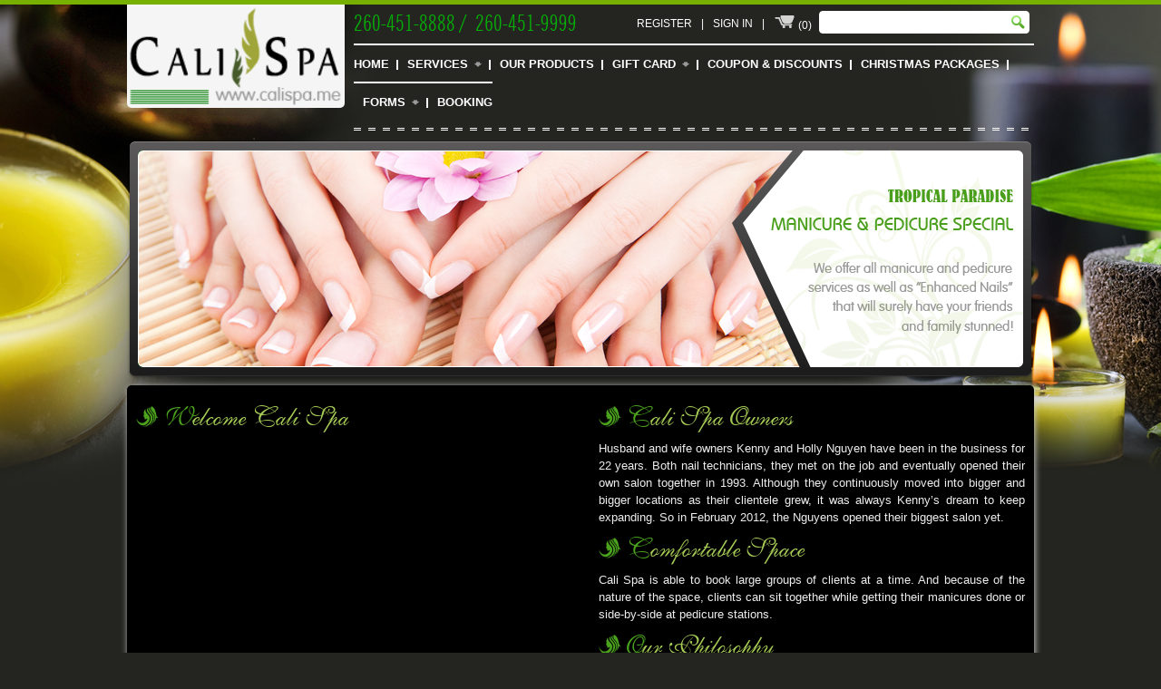

--- FILE ---
content_type: text/html; charset=utf-8
request_url: http://calispa.me/
body_size: 12496
content:



<!DOCTYPE html  PUBLIC "-//W3C//DTD XHTML 1.0 Transitional//EN" "http://www.w3.org/TR/xhtml1/DTD/xhtml1-transitional.dtd">
<html xmlns="http://www.w3.org/1999/xhtml">
<head id="Head1" prefix="og: http://ogp.me/ns# fb: http://ogp.me/ns/fb# product: http://ogp.me/ns/product#"><title>
	Cali Spa
</title><meta name="viewport" content="width=device-width, initial-scale=1.0, maximum-scale=1, user-scalable=no" /><meta http-equiv="content-type" content="text/html; charset=utf-8" /><meta http-equiv="content-language" content="en-us,vn" /><meta http-equiv="cache-control" content="cache" /><meta id="description" name="description" /><meta id="keywords" name="keywords" /><meta id="robots" name="robots" content="index,follow" /><meta id="Author" name="Author" content="VNVN System" /><link id="canonical" rel="canonical" href="http://calispa.me/1-3_2-69/C.html" /><link id="shortcut" href="images/upload/favicon1.ico" rel="shortcut icon" /><link rel="stylesheet" type="text/css" href="App_Themes/mojozoom.css" /><link rel="stylesheet" href="tinyeditor/tinyeditor.css" /><meta property="og:type" content="product" /><meta property="fb:admins" content="user_id" /><meta name="twitter:card" content="product" /><meta name='twitter:domain' content='http://calispa.me' /><link rel='stylesheet' type='text/css' href='http://calispa.me/App_Themes/GeneralCss.css' /><link href="App_Themes/default/Default.css" type="text/css" rel="stylesheet" /></head>
<body onload="loadF()">
    <div id="fb-root"></div>

    <div id="AdminDvWait" style="display: none; position: absolute; vertical-align: middle; left: 50%; top: 50%; z-index: 100000;">
        <img id="img_Loading" src="../App_Themes/default/images/loading2.gif" alt="Loading" width="50px;"
            height="50px;" /><div class="LoadingText">
                Processing. Please wait.
            </div>
    </div>
    <div id="pnl_AlertParent" style="display: none; position: absolute; vertical-align: middle;">
        <div class="div_opacity" onclick="javascript:window.location=window.location;">
        </div>
        <div id="pnl_Alert" class="Panel_LargeImage1">
        </div>
    </div>


    <center class="Root">
        <form method="post" action="./" onsubmit="javascript:return WebForm_OnSubmit();" id="form1" class="Page_69 Page_79 Step_">
<div class="aspNetHidden">
<input type="hidden" name="__LASTFOCUS" id="__LASTFOCUS" value="" />
<input type="hidden" name="__EVENTTARGET" id="__EVENTTARGET" value="" />
<input type="hidden" name="__EVENTARGUMENT" id="__EVENTARGUMENT" value="" />
<input type="hidden" name="__VIEWSTATE" id="__VIEWSTATE" value="5ugPbTQJuKVCbcDBh3C7vr3dZgGj7Jfg/Dqu+y+aKqB8jR6WXAUKch9kgM+sHJ+57pmnjvXEuWuICY3BuvcD9wTWW7nQd0Oy/r7QzA1XC79JgqGK/2tqAQM7O6U4yxCeoFK4sI7SiOnZGAHOSo+JD66C6hBInXgVOYWMgmrdyB/NoBpPNnDK0k9XLzbSfCxlwlgX9XjIxmKPOfKeZPUyB0HhbpmJKDOd+JSQago7OV4EYr40c8RYMJ6d+iRMPzi6b4PgF3KPVztuJIwaker1qNoB0ar+eE6mFIEsN7+B1Q1E8IO3djPlprgeILCZFSKSrln2flHyxVB513VeZEiaBs9SfOCIT/OODNe4cuNvuVdkKF0t6TbroCCFELmLLbMbS1fyxr4sSQ+kdYLMT+X4qtpE99eEbmZoLKEY7JhrfgOpNuj1PoBDs48mUpnUrOj6fFsCwTiXcAybnNcoP40Utb1U/sUEGcqMxDbjsJQbqg+Sl/vp5+3Y0d7+rHMGGgH6QOUDis44R9oEBk3xYuQO8IGZVH+ALQJMPuYNdBW2uYak7Lkz0wtN1kuZdOI70ov6fM3R8C35nGDIQ00s8OJOP4G0hE8EUv5xly4NKW5sqU9z5iL3ePao/glsVpLcjXyga9/[base64]/lwpShfXNoSBcgpcFCmvvoH4MpVL8+Gxq/eBmKGRwYQZcKjlFJOEGy42XtClH8EEV/U7jj5XpS6l6yH6DA9h3ZEE5W9J0JAzPQC0rD5xmSdxehWebrlB0p12HjVR2qic/l732Q649heQ6+pdEKvr2ue7ck5mdqDo3cUoSegpgGf/m5lRkbYZ00FizayWBCVr/NafCBg2+Kk8gIue0FVTVF6rP4Ywqx4wrgxMNeGwVE+UAuXS7MeC7LwzKnCSBcWBe86KmW4bJ45u+zeBrM2sAG2Zx5A/YCY4UgB7Hq/vZ9NLUfNV33nCSademeRXqhEJwJjbDQa88QcRvO3OzgIdW+GZkrbupH645LboIuufXGnrWOXUxRvgLvtXvAEnHAYMlboIm/GD7P6nhbSzWrdwa8kuEK0YhyfSjXEvYHAMUBYYdVpkH7ovzsWJNlJJXcHrevyOHqkesKuef7GgZ/jo6n1kPhQ8hUBrr0v3bWl9nO7wW/HjeY5YYDBEQW6HvuZFLYrf3f8zdCZUtXPMUi62NjgEzxgGc8vC9dQcjwQMwb8M8U0K/fSbV3lICHbRnMwIAZ8UTDjxnV3eL4ByTVSYZZMRMvf4tTw5P/U7MzzOjvzSmpsDRgucHpOw9d1148I0n3s80AUByu4nqpSm5MiNPHiukl7HdyMXqHLNgyHdwnS6FZwDHxj5mMZ5Duuk9cj5JTbrvElAvHUCcVtSuzlDATCT+O/ZOHAWrfwAtSET2pr2r/bi1FfchlpWdECSpvVQ4MaxzFOr1t/4Xth9bz4NZE8G14YHRyZE6fe4D+Ef2LxzovtEke+MZ1QjHKS42zggD4E0D9qrE8YCy5Bj16a5LQ4yI/NKxUrbf2GqkhNpd8zmeLpO/6wuFplQnclZHy17hZggbJePUHq81qnC89bahmQvKKTgQit+cG9Cyp15ypd24M/JaIe9Wj8rOWV34cnH9y7UJal1dt1AuqJeV0V9q6q2gY6K+Eg8aqc7WHSWEqJBaekb2LnFHcQnlFk27hVmzK/jrwZIHB+h3MWvIUOeN9LQsX77ySJ75pdOtCSP5yHHSK5fs+MV8Li0mdCHT+8Gq17fi7wnXWJW/gEFo6x9MSObxtcgAK39g7Z6P6Si99M8NrfFjg0IjKeEiR/APGvzR/[base64]/XUKasHjsIvS9VsEBug8UEiRSTCXDBFivIPfRmwkCzmv76cnMN7QvQ6NZg9MSteU0XfR2nHiG8kv3AGXH9o2jXbhm2gVUh4kQlVHZA02BM0Bwm8XNPhlDdNJ1k4YQLpmmSEZ3/Yjhw8RNqeHqirIfLcbO5RhJAL6S3iA40F1Vl37cPvK5h/v9IW+Ff4aahdq1A==" />
</div>

<script type="text/javascript">
//<![CDATA[
var theForm = document.forms['form1'];
if (!theForm) {
    theForm = document.form1;
}
function __doPostBack(eventTarget, eventArgument) {
    if (!theForm.onsubmit || (theForm.onsubmit() != false)) {
        theForm.__EVENTTARGET.value = eventTarget;
        theForm.__EVENTARGUMENT.value = eventArgument;
        theForm.submit();
    }
}
//]]>
</script>


<script src="/WebResource.axd?d=pVbeEjMEO6wB_BB5nNKVpcUfryE2HJZS0ALDOsfLMxiM16LL4wgAvP9z1EV75FmavLZYotzXeOEiTwLnm9yVhRcX1maUhjadRI1p2XqdK3M1&amp;t=638568352745067788" type="text/javascript"></script>

<script type='text/javascript'>var s_Path='http://calispa.me/';</script><script type='text/javascript'>var s_Theme='default';</script><script type='text/javascript'>var s_CurrencyCode='$';</script><script type='text/javascript'>var s_Language='3';</script><script type='text/javascript'>var isFirst=false;</script>
<script src="http://calispa.me/Script/JavaScript.js" type="text/javascript"></script>
<script src="http://calispa.me/Script/calendar2.js" type="text/javascript"></script>
<script src="https://apis.google.com/js/plusone.js" type="text/javascript"></script>
<script src="https://maps.google.com/maps/api/js?language=en" type="text/javascript"></script>
<script src="http://calispa.me/Script/prototype.js" type="text/javascript"></script>
<script src="http://calispa.me/Script/Captcha.js" type="text/javascript"></script>
<script src="http://calispa.me/Script/mojozoom.js" type="text/javascript"></script>
<script src="http://calispa.me/Script/Maps.js" type="text/javascript"></script>
<script src="http://calispa.me/Script/scriptaculous.js?load=effects" type="text/javascript"></script>
<script src="/WebResource.axd?d=aD6vePVIGJDYb8Hll9gIr4_hC9U_ELivCps3iRVX7tOZ4naLz2S9U_vVFJqO461PWMnTcdu0cCTz3AMQd-s81M1oXKxF9_30R54XCTq-YRI1&amp;t=638568352745067788" type="text/javascript"></script>
<script src="/WebResource.axd?d=Ctu3Kl7AB1ToxxMad07dWldP1UTh3FCfuPxqN4WL_iMD8-ECSQCm1KblsCBO2YZCHIwYZjP5kSw_3BJOmeCoswzm4MliaMGglnATSmC5vAg1&amp;t=638568352745067788" type="text/javascript"></script>
<script type="text/javascript">
//<![CDATA[
function WebForm_OnSubmit() {
if (typeof(ValidatorOnSubmit) == "function" && ValidatorOnSubmit() == false) return false;
return true;
}
//]]>
</script>

<div class="aspNetHidden">

	<input type="hidden" name="__VIEWSTATEGENERATOR" id="__VIEWSTATEGENERATOR" value="CA0B0334" />
	<input type="hidden" name="__VIEWSTATEENCRYPTED" id="__VIEWSTATEENCRYPTED" value="" />
	<input type="hidden" name="__PREVIOUSPAGE" id="__PREVIOUSPAGE" value="osFieeWDuXo6ZXLrHgkBrtLiXaHDPTmgH6VXtvVDBNqeHu6qI-tTL4yZq5NlIdvv7obATxXOVcnT4laHFxGh1lfXDDBt2xkfLPdHNc8wAjA1" />
</div>

            <div>
                <div id="pnl_AdminTool" style="display: none; position: absolute; vertical-align: middle;">
                    <div class="div_opacity" id="div_admin_opacity" onclick="javascript:window.location=window.location;">
                    </div>
                    <div class="Panel_LargeImage1">
                        <div id="pnl_AdminTool1">
                        </div>
                        <div id="pnl_Result">
                        </div>
                    </div>
                    <div class="pnl_Close" onclick="javascript:window.location=window.location;">
                    </div>
                </div>
                <table border="0" cellpadding="0" cellspacing="0" class="Table_Top" width="100%">
                    <tr>
                        <td>
                            <div id="pnl_AlertFree" style="display: none; position: absolute; vertical-align: middle;">
                                Free	
                            </div>
                        </td>
                    </tr>
                    <tr id="tr_1913">
                        <td id="Position_1913" align="center"></td>

                    </tr>
                    <tr id="tr_Top">
                        <td valign="top" class="Banner_Top">
                            <div id="div_TopParent">
                                <div id="Position_1901">
                                <div id="Adv_1901_1804_1_307_div" style="position: relative;" class="Advertise">
    <table id="Adv_1901_1804_1_307_AdvertiseList" class="Advertise_Box" cellspacing="0" cellpadding="0" style="width:100%;border-collapse:collapse;">
	<tr>
		<td align="center">
            <a id="Adv_1901_1804_1_307_AdvertiseList_dv_Adv_0" style="cursor: pointer;">
                <img style="border: 0;" src="http://calispa.me/Images/upload/banner/default/logo_cali_spa.png" />
            </a>
        </td>
	</tr>
</table>
    
<style>#Adv_1901_1804_1_307_div img{width:100%;}</style></div>
</div>
                                <div id="Position_1904">
                                </div>
                                <div id="Position_1902">
                                <div id="VNVN_17_UC_SEARCH_FORM_1_1_pnl_A" class="pnl_SearchForm" onkeypress="javascript:return WebForm_FireDefaultButton(event, &#39;VNVN_17_UC_SEARCH_FORM_1_1_imgbt_Search&#39;)">
	
    <table border="0" cellpadding="0" cellspacing="0">
        <tr>
            <td class="VNVN_17_UC_SEARCH_FORM_1_1_Col" >
                <span id="VNVN_17_UC_SEARCH_FORM_1_1_lb_Search_Title">Search</span>
                <input name="VNVN_17_UC_SEARCH_FORM_1_1$tb_Search_Content" type="text" id="VNVN_17_UC_SEARCH_FORM_1_1_tb_Search_Content" autocomplete="off" onkeyup="SearchAjax(&#39;div_SearchAjax&#39;,&#39;VNVN_17_UC_SEARCH_FORM_1_1_tb_Search_Content&#39;,343);" />
                <span id="VNVN_17_UC_SEARCH_FORM_1_1_rfv_Search_Content" style="display:none;">*</span>
                <input id="VNVN_17_UC_SEARCH_FORM_1_1_CheckBox1" type="checkbox" name="VNVN_17_UC_SEARCH_FORM_1_1$CheckBox1" /><label for="VNVN_17_UC_SEARCH_FORM_1_1_CheckBox1">Exact</label>
            </td>
            <td id="VNVN_17_UC_SEARCH_FORM_1_1_Td1" class="VNVN_17_UC_SEARCH_FORM_1_1_Col PropertySearch">
                <table id="VNVN_17_UC_SEARCH_FORM_1_1_RadioButtonList1">
		<tr>
			<td><input id="VNVN_17_UC_SEARCH_FORM_1_1_RadioButtonList1_0" type="radio" name="VNVN_17_UC_SEARCH_FORM_1_1$RadioButtonList1" value="88" checked="checked" /><label for="VNVN_17_UC_SEARCH_FORM_1_1_RadioButtonList1_0">Title</label></td><td><input id="VNVN_17_UC_SEARCH_FORM_1_1_RadioButtonList1_1" type="radio" name="VNVN_17_UC_SEARCH_FORM_1_1$RadioButtonList1" value="89" /><label for="VNVN_17_UC_SEARCH_FORM_1_1_RadioButtonList1_1">Song</label></td><td><input id="VNVN_17_UC_SEARCH_FORM_1_1_RadioButtonList1_2" type="radio" name="VNVN_17_UC_SEARCH_FORM_1_1$RadioButtonList1" value="90" /><label for="VNVN_17_UC_SEARCH_FORM_1_1_RadioButtonList1_2">Artist</label></td>
		</tr>
	</table>
            </td>
	
            <td class="VNVN_17_UC_SEARCH_FORM_1_1_Col">
                <input type="image" name="VNVN_17_UC_SEARCH_FORM_1_1$imgbt_Search" id="VNVN_17_UC_SEARCH_FORM_1_1_imgbt_Search" src="App_Themes/default/Images/search.png" alt="Search" align="texttop" onclick="javascript:WebForm_DoPostBackWithOptions(new WebForm_PostBackOptions(&quot;VNVN_17_UC_SEARCH_FORM_1_1$imgbt_Search&quot;, &quot;&quot;, true, &quot;Search_From&quot;, &quot;&quot;, false, false))" />
            </td>
        </tr>
    </table>

</div>
<div id="div_SearchAjax">

</div>
<div class="pnl_TrackingForm dl_Customer_Area_72">
    <table id="VNVN_17_UC_CUSTOMER_AREA_1_1_4_dl_Customer_Area" cellspacing="0" style="border-collapse:collapse;">
	<tr>
		<td>
            <a id="VNVN_17_UC_CUSTOMER_AREA_1_1_4_dl_Customer_Area_LinkButton_361_0" class="VNVN_17_UC_CUSTOMER_AREA_Text" href="/C_1-3_2-73_5-15/Register.html">Register</a>
			
        </td><td>
			<span class="CustomerAreaSaperate">|</span>
        </td><td>
            <a id="VNVN_17_UC_CUSTOMER_AREA_1_1_4_dl_Customer_Area_LinkButton_362_1" class="VNVN_17_UC_CUSTOMER_AREA_Text" href="/C_1-3_2-73_5-18/span-Onmouseoversignin39signin39eventSign-Inspan.html"><span Onmouseover="signin(&#39;signin&#39;,event)">Sign In</span></a>
			
        </td><td>
			<span class="CustomerAreaSaperate">|</span>
        </td><td>
            <a id="VNVN_17_UC_CUSTOMER_AREA_1_1_4_dl_Customer_Area_LinkButton_420_2" class="VNVN_17_UC_CUSTOMER_AREA_Text" href="/C_1-3_2-420/Viewcart.html"><img Id="cart" Src="../images/img_shoppingcart.jpg" Onmouseover="dp(event)" Border="0"> <span class='vnvn_total_item_on_top'>(0)</span> </a>
			
        </td><td></td>
	</tr>
</table>
	
</div>
<div id="LoginBox1902_Login" class="signin" onkeypress="javascript:return WebForm_FireDefaultButton(event, &#39;LoginBox1902_bt_img_login&#39;)">
	

    <table border="0" width="100%" cellpadding="2" cellspacing="0">
        <tr style="vertical-align: top;">
            <td align="left" style="height: 24px; vertical-align: top;">
                <span id="LoginBox1902_lb3" class="BillShip_Value">Username:</span>
            </td>
            <td align="left" class="MessageError" style="height: 24px">
                <input name="LoginBox1902$txtUser" type="text" id="LoginBox1902_txtUser" tabindex="1" class="cssTextBoxMember" />
                <span id="LoginBox1902_RequiredFieldValidator1" style="visibility:hidden;">*</span>
            </td>
        </tr>
        <tr style="vertical-align: top;">
            <td align="left" style="height: 24px; vertical-align: top;">
                <span id="LoginBox1902_lb4" class="BillShip_Value">Password:</span>
                &nbsp;
            </td>
            <td align="left" class="MessageError" style="height: 24px">
                <input name="LoginBox1902$txtPassword" type="password" id="LoginBox1902_txtPassword" tabindex="2" class="cssTextBoxMember" />
                <span id="LoginBox1902_RequiredFieldValidator2" style="visibility:hidden;">*</span><br />
                <span id="LoginBox1902_rev_Password_Validation" class="Message_error_Yellow" style="padding-left:0px;display:none;">Password must be from 6 to 25 characters!</span>
                <br />
                <span id="LoginBox1902_lb9" class="BillShip_Value">Forgot your username or password?<br/></span>
                <a id="LoginBox1902_btnRegister" class="login_title_forget_pass_form" href="javascript:WebForm_DoPostBackWithOptions(new WebForm_PostBackOptions(&quot;LoginBox1902$btnRegister&quot;, &quot;&quot;, true, &quot;&quot;, &quot;&quot;, false, true))">Click here</a><br />
            </td>
        </tr>
        <tr id="Track_6">
            <td align="left" colspan="2">
                
            </td>
            <td class="MessageError" align="left" style="display: none;">
                
            </td>
        </tr>
        <tr id="Track_7">
            <td align="left">
                
            </td>
            <td align="left" class="MessageError">
                
                
                
            </td>
        </tr>
        <tr>
            <td colspan="2" height="5px;"></td>
        </tr>
        <tr>
            <td align="left"></td>
            <td align="left" class="MessageError">
                <input type="image" name="LoginBox1902$bt_img_login" id="LoginBox1902_bt_img_login" tabindex="4" class="Button" src="http://calispa.me/App_Themes/default/Web_Default/btn_SignIn.jpg" alt="Sign In" onclick="javascript:WebForm_DoPostBackWithOptions(new WebForm_PostBackOptions(&quot;LoginBox1902$bt_img_login&quot;, &quot;&quot;, true, &quot;Check_login_Process1&quot;, &quot;&quot;, false, false))" />
            </td>
        </tr>
        <tr>
            <td colspan="2">
                <div id="div_Face" class="FaceLogin">
                    
                    
                    
                </div>
            </td>
        </tr>
        <tr>
            <td colspan="2">
                
            </td>
        </tr>

    </table>

</div>
<style>#Track_6,#Track_7{display:none;};</style>
<div class="Tracking_BgkTop Background_Box">
    <div class="Tracking_BgkCen">
		 <div id="ctl09_pnl_Message">
	
		
</div>
        <div id="ctl09_pnlContainFormOrder" onkeypress="javascript:return WebForm_FireDefaultButton(event, &#39;ctl09_btnSubmit&#39;)">
	
            <table class="VNVN_20_CSS_UC_ORDER_HISTORY_FORM">
                <tr>
                    <td class="VNVN_20_CSS_UC_ORDER_HISTORY_FORM_TD1">
                    </td>
                    <td id="ctl09_td_Notify_Message">
                    </td>
	
                </tr>
                <tr>
                    <td class="VNVN_20_CSS_UC_ORDER_HISTORY_FORM_TD1">
                        <span id="ctl09_lblOrderID">Order Number:</span></td>
                    <td>
                        <input name="ctl09$txtOrderID" type="text" maxlength="50" id="ctl09_txtOrderID" tabindex="400" class="Textbox_Login" />
						 <span id="ctl09_RequiredFieldValidator1" style="display:none;">*</span>
                    </td>
                   
                </tr>
                <tr>
                    <td>
                        <span id="ctl09_lblEmail">Email address:</span></td>
                    <td>
                        <input name="ctl09$txtEmail" type="text" maxlength="128" id="ctl09_txtEmail" tabindex="401" class="Textbox_Login" />
					 <span id="ctl09_RequiredFieldValidator2" style="display:none;">*</span>
							
                        <span id="ctl09_RegularExpressionValidator1" style="display:none;">Invalid email address format!</span>
						
                    </td>
                  
                </tr>
                <tr id="Track_6">
                    <td  style="padding-top: 8px; padding-right: 5px;text-align:right;">
                        <span id="ctl09_lblcodeshown">Type</span>
                    </td>
                    <td >
                        <span id="ctl09_FailureText"></span>&nbsp;<span id="ctl09_lblBelow">in the box below. If the image is hard to read, click on the image to get a new one.</span>
                    </td>
                </tr>
                <tr id="Track_7">
                    <td>
                    </td>
                    <td>
                        <input name="ctl09$txtText" type="text" maxlength="6" id="ctl09_txtText" tabindex="402" class="Textbox_Code" />
						 
							<input type="hidden" id="dir" value="1" />
                    </td>
                   
                </tr>
                <tr>
                    <td>
                    </td>
                    <td>
                        <input type="image" name="ctl09$btnSubmit" id="ctl09_btnSubmit" tabindex="403" src="App_Themes/default/Web_Default/btn_Submit.jpg" onclick="javascript:WebForm_DoPostBackWithOptions(new WebForm_PostBackOptions(&quot;ctl09$btnSubmit&quot;, &quot;&quot;, true, &quot;Check_1902&quot;, &quot;&quot;, false, false))" />
                        
                    </td>
                </tr>
            </table>
        
</div>
    </div>
    <div class="Tracking_BgkBot">
    </div>
</div>


<style>#Track_6,#Track_7{display:none;};</style><div id="Adv_1902_1802_8_312_div" style="position: relative;" class="Advertise">
    <table id="Adv_1902_1802_8_312_AdvertiseList" class="Advertise_Box" cellspacing="0" cellpadding="0" style="width:100%;border-collapse:collapse;">
	<tr>
		<td align="center">
            <a id="Adv_1902_1802_8_312_AdvertiseList_dv_Adv_0" style="cursor: pointer;">
                <div class="class-phone"><a target="_self" href="/C_1-3_2-333/Contact.html">260-451-8888 / 260-451-9999</a></div>
            </a>
        </td>
	</tr>
</table>
    
<style>#Adv_1902_1802_8_312_div img{width:100%;}</style></div>
<div id="VNVN_17_UC_HORIZONTAL_MENU_1_1_17_67_Menu_Con" class="Box_Topmenu" align="center">
<table cellpadding="0" cellspacing="0">
	<tr>
		<td class="EGF_div_TopMenu_Level1 Column_1"><div class="EGF_div_TopMenu_Level1_Begin"></div><div class="EGF_div_TopMenu_Level1_Title background1"><a href="/C_1-3_2-69/Home.html">Home</a></div><div class="EGF_div_TopMenu_Level1_End"></div></td>
		<td class="EGF_div_TopMenu_Level1 Column_2"><div class="EGF_div_TopMenu_Level1_Begin1"></div><div class="EGF_div_TopMenu_Level1_Title background2 TopMenu_Parent"><a href="/C_1-3_2-345/Services.html">Services</a></div><div class="EGF_div_TopMenu_Level1_End"></div><div class="EGF_div_TopMenu_Level1_Child"><div style="width:26%;margin-right:3%;" class="EGF_div_TopMenu_Level2 Column_1"><div class="EGF_div_TopMenu_Level2_Title"><a href="/C_1-3_2-1434/Manicure-Pedicure.html">Manicure & Pedicure</a></div></div><div style="width:26%;margin-right:3%;" class="EGF_div_TopMenu_Level2 Column_2"><div class="EGF_div_TopMenu_Level2_Title"><a href="/C_1-3_2-1435/Enhanced-Nails.html">Enhanced Nails</a></div></div><div style="width:26%;margin-right:3%;" class="EGF_div_TopMenu_Level2 Column_3"><div class="EGF_div_TopMenu_Level2_Title"><a href="/C_1-3_2-1436/Spa-Packages.html">Spa Packages</a></div></div><div style="width:26%;margin-right:3%;" class="EGF_div_TopMenu_Level2 Column_1"><div class="EGF_div_TopMenu_Level2_Title"><a href="/C_1-3_2-1437/Relaxation-Massage.html">Relaxation Massage</a></div></div><div style="width:26%;margin-right:3%;" class="EGF_div_TopMenu_Level2 Column_2"><div class="EGF_div_TopMenu_Level2_Title"><a href="/C_1-3_2-1438/Facial-Treatment.html">Facial Treatment</a></div></div><div style="width:26%;margin-right:3%;" class="EGF_div_TopMenu_Level2 Column_3"><div class="EGF_div_TopMenu_Level2_Title"><a href="/C_1-3_2-1439/Waxing.html">Waxing</a></div></div></div></td>
		<td class="EGF_div_TopMenu_Level1 Column_3"><div class="EGF_div_TopMenu_Level1_Begin1"></div><div class="EGF_div_TopMenu_Level1_Title background3"><a href="/C_1-3_2-325/Our-Products.html">Our Products</a></div><div class="EGF_div_TopMenu_Level1_End"></div></td>
		<td class="EGF_div_TopMenu_Level1 Column_1"><div class="EGF_div_TopMenu_Level1_Begin1"></div><div class="EGF_div_TopMenu_Level1_Title background4 TopMenu_Parent"><a href="/C_1-3_2-343/Gift-Card.html">Gift Card</a></div><div class="EGF_div_TopMenu_Level1_End"></div><div class="EGF_div_TopMenu_Level1_Child"><div style="width:80%;margin-right:10%;" class="EGF_div_TopMenu_Level2 Column_1"><div class="EGF_div_TopMenu_Level2_Title"><a href="/C_1-3_2-343/Gift-Card.html">Gift Card</a></div></div></div></td>
		<td class="EGF_div_TopMenu_Level1 Column_2"><div class="EGF_div_TopMenu_Level1_Begin1"></div><div class="EGF_div_TopMenu_Level1_Title background5"><a href="/C_1-3_2-1441/Coupon-Discounts.html">Coupon & Discounts</a></div><div class="EGF_div_TopMenu_Level1_End"></div></td>
		<td class="EGF_div_TopMenu_Level1 Column_3"><div class="EGF_div_TopMenu_Level1_Begin1"></div><div class="EGF_div_TopMenu_Level1_Title background6"><a href="/C_1-3_2-1445/Christmas-Packages.html">Christmas Packages</a></div><div class="EGF_div_TopMenu_Level1_End"></div></td>
		<td class="EGF_div_TopMenu_Level1 Column_1"><div class="EGF_div_TopMenu_Level1_Begin1"></div><div class="EGF_div_TopMenu_Level1_Title background1 TopMenu_Parent"><a href="/C_1-3_2-1448/Forms.html">Forms</a></div><div class="EGF_div_TopMenu_Level1_End"></div><div class="EGF_div_TopMenu_Level1_Child"><div style="width:26%;margin-right:3%;" class="EGF_div_TopMenu_Level2 Column_1"><div class="EGF_div_TopMenu_Level2_Title"><a href="/C_1-3_2-1448_17-FacialForm/">Facial Form</a></div></div><div style="width:26%;margin-right:3%;" class="EGF_div_TopMenu_Level2 Column_2"><div class="EGF_div_TopMenu_Level2_Title"><a href="/C_1-3_2-1448_17-WAXINGForm/">Waxing Form</a></div></div><div style="width:26%;margin-right:3%;" class="EGF_div_TopMenu_Level2 Column_3"><div class="EGF_div_TopMenu_Level2_Title"><a href="/C_1-3_2-1448_17-INTAKEFORM/">Massage Form</a></div></div></div></td>
		<td class="EGF_div_TopMenu_Level1 Column_2"><div class="EGF_div_TopMenu_Level1_Begin1"></div><div class="EGF_div_TopMenu_Level1_Title background2"><a href="http://zota.zbook.us/cali1615_booking/">Booking</a></div><div class="EGF_div_TopMenu_Level1_End"></div></td>
	</tr>
</table>
</div>
<div id="Menu_Mobile" class="Search_Item_Block Menu_Mobile_67" style="display: none;">
	<div class="Search_Title" onclick="ToggleDisplay1('VNVN_17_UC_HORIZONTAL_MENU_1_1_17_67_Menu_Con','Menu_1')">
      Menu
    </div>
	<div id="Menu_1" class="Search_More" onclick="ToggleDisplay1('VNVN_17_UC_HORIZONTAL_MENU_1_1_17_67_Menu_Con','Menu_1')"></div>
</div>

 </div>
                                <div id="Position_1903">
                                </div>
                            </div>
                        </td>
                    </tr>
                    <tr id="tr_1905">
                        <td id="Position_1905" align="center"><div id="Adv_1905_1803_1_308_div" style="position: relative;" class="Advertise">
    
    
<style>#Adv_1905_1803_1_308_div img{width:100%;}</style><div id="Cat_20_19051_308" style='position:relative;'><div id='Cat_20_19051_308_0' style='position: absolute;display:none;z-index:0;' class='Random1_1905'><a target="_self" title="Manicure &amp; Pedicure" href="/C_1-3_2-1434/Manicure-Pedicure.html"><img class="img_banner" style="border: 0;" src="http://calispa.me/Images/upload/banner/default/manicure_pedicure_services_cali_spa.png" height="266" width="1000" /></a></div><div id='Cat_20_19051_308_1' style='   position: absolute;display:none;z-index:1;' class='Random1_1905'><a title="Personalized Treatments" target="_self" href="/C_1-3_2-1438/Facial-Treatment.html"><img class="img_banner" style="border: 0;" src="http://calispa.me/Images/upload/banner/default/personalized_treatments_services_cali_spa.png" height="266" width="1000" /></a></div><div id='Cat_20_19051_308_2' style='   position: absolute;display:none;z-index:2;' class='Random1_1905'><a target="_self" title="Hair Services" href="/C_1-3_2-1440/Hair-Services.html"><img class="img_banner" style="border: 0;" src="http://calispa.me/Images/upload/banner/default/hair_services_cali_spa.png" height="266" width="1000" /></a></div><div id='Cat_20_19051_308_3' style='   position: absolute;display:none;z-index:3;' class='Random1_1905'><a target="_self" title="Contact Us" href="/C_1-3_2-333/Contact.html"><img class="img_banner" style="border: 0;" src="http://calispa.me/Images/upload/banner/default/location_cali_spa.png" height="266" width="1000" /></a></div><span class='ls-bottom-slidebuttons Cat_20_19051_308'><a id='Cat_20_19051_308_prev' class='ls-nav-prev ' onclick="ChangeBannerAdvertise1('Cat_20_19051_308', 5110,-1);" style='display:none;'></a><a class='ls-nav-next' id='Cat_20_19051_308_next' style='display:none;' onclick="ChangeBannerAdvertise1('Cat_20_19051_308', 5110,1);"></a></span></div><script type='text/javascript'>ListAdvertise['Cat_20_19051_308'] = [['', '', ''],['', '', ''],['', '', ''],['', '', '']]; ChangeBannerAdvertise('Cat_20_19051_308', 5110);</script></div>
</td>

                    </tr>

                    <tr id="tr_Center">
                        <td valign="top">
                            <table border="0" cellpadding="0" cellspacing="0" style="width: 100%;" id="tb_Center">
                                <tr id="td_Center">
                                    
                                    <td id="tb_CenterRight" valign="top">
                                        <table border="0" cellpadding="0" cellspacing="0" style="width: 100%">
                                            <tr>
                                                <td id="Position_1907" valign="top" align="left" colspan="2"></td>

                                            </tr>
                                            <tr>
                                                <td valign="top">
                                                    <div id="Position_1910">
                                                    
<table cellpadding="0" cellspacing="0" border="0" class="OnePage_Table" style="width:100%;">
    <tr>
        <td class="OnePage_Content" valign="top" align="left">
            <div style="font-size: 13px; text-align: justify;">
<div class="div_col_home" style="width: 48%; float: left; padding: 10px 0 20px 0; border-bottom: 1px dashed #bfbebe;">
<div class="class-welcome">Welcome Cali Spa</div>
<div class="m-video"><iframe width="470" height="264" src="https://www.youtube.com/embed/9LBay2D9Noo?rel=0&amp;modestbranding=1&amp;autoplay=0" frameborder="0" allowfullscreen=""></iframe> <br /><br /></div>
<div class="home-add">1615 W. Dupont Road, Fort Wayne, IN 46825</div>
<div class="home-tel">260-451-8888 or 260-451-9999</div>
<div class="home-email">calispame@yahoo.com</div>
<div class="home-web">www.calispa.me</div>
</div>
<div style="width: 4%; float: left; height: 5px;"></div>
<div class="div_col_home" style="width: 48%; float: left; padding: 10px 0 20px 0; border-bottom: 1px dashed #bfbebe;">
<div class="class-welcome">Cali Spa Owners</div>
Husband and wife owners Kenny and Holly Nguyen have been in the business for 22 years. Both nail technicians, they met on the job and eventually opened their own salon together in 1993. Although they continuously moved into bigger and bigger locations as their clientele grew, it was always Kenny’s dream to keep expanding. So in February 2012, the Nguyens opened their biggest salon yet.
<div class="class-welcome">Comfortable Space</div>
Cali Spa is able to book large groups of clients at a time. And because of the nature of the space, clients can sit together while getting their manicures done or side-by-side at pedicure stations.
<div class="class-welcome">Our Philosophy</div>
We pride ourselves on being a “One Stop Shop” for all your beauty needs. On top of our services, we also offer products to help you in maintaining the treatments you receive.
<div class="class-welcome">Awards</div>
Cali Spa is almost always voted by residents as the “Best Salon for a Mani and Pedi in Fort Wayne,” which is announced in the local newspaper annually.</div>
<div class="div_col_home" style="width: 25%; float: left; padding: 20px 0 10px 0; position: relative; display: block; clear: both;">
<div class="class-welcome">Services</div>
<div class="class-bg-sub"><a target="_self" title="Manicure &amp; Pedicure" href="/C_1-3_2-1434/Manicure-Pedicure.html">Manicure &amp; Pedicure</a></div>
<div class="class-bg-sub"><a target="_self" title="Enhanced Nails" href="/C_1-3_2-1435/Enhanced-Nails.html">Enhanced Nails</a></div>
<div class="class-bg-sub"><a target="_self" title="Spa Packages" href="/C_1-3_2-1436/Spa-Packages.html">Spa Packages</a></div>
<div class="class-bg-sub"><a target="_self" title="Massage Therapy" href="/C_1-3_2-1437/Massage-Therapy.html">Massage Therapy</a></div>
<div class="class-bg-sub"><a target="_self" title="Facial Treatment" href="/C_1-3_2-1438/Facial-Treatment.html">Facial Treatment</a></div>
<div class="class-bg-sub"><a target="_self" title="Waxing" href="/C_1-3_2-1439/Waxing.html">Waxing</a></div>
<div class="class-bg-sub"><a target="_self" title="Hair Services" href="C_1-3_2-1440/Hair-Services.html">Hair Services</a></div>
<a target="_self" title="Services" href="/C_1-3_2-345/Services.html"><img src="/Images/upload/Article/services-cali-spa.jpg" style="margin-top: 13px;" height="100" width="245" /></a></div>
<div class="div_col_home_bor" style="width: 2%; float: left; height: 310px; border-right: 1px dashed #bfbebe; margin-top: 20px;"></div>
<div class="div_col_home" style="width: 70%; float: left; padding: 15px 0 10px 0; margin-left: 20px; color: #373737;" valign="top">
<div class="class-welcome">Show Your Appreciation By Treating Someone Special</div>
<div class="class-sers-col"><a target="_self" title="Spa Packages" href="/C_1-3_2-1436/Spa-Packages.html"><img src="/Images/upload/Article/spa-cali-spa.jpg" style="float: left; margin: 5px 10px 5px 0;" height="60" width="60" /></a>
<div class="class-sers"><a target="_self" title="Spa Packages" href="/C_1-3_2-1436/Spa-Packages.html">Spa Packages</a></div>
<div class="class-briftsers">Our spa packages offer services for Individuals, Kids, Couples and Special Treatment for Brides and Groom as well as Moms to be!</div>
<div class="class-viewmore"><a target="_self" title="Spa Packages" href="/C_1-3_2-1436/Spa-Packages.html">View more...</a></div>
</div>
<div class="class-sers-col"><a target="_self" title="Manicure &amp; Pedicure" href="/C_1-3_2-1434/Manicure-Pedicure.html"><img src="/Images/upload/Article/mani-pedi-cali-spa.jpg" style="float: left; margin: 5px 10px 5px 0;" height="60" width="60" /></a>
<div class="class-sers"><a target="_self" title="Manicure &amp; Pedicure" href="/C_1-3_2-1434/Manicure-Pedicure.html">Manicure &amp; Pedicure</a></div>
<div class="class-briftsers">We offer all manicure and pedicure services as well as “Enhanced Nails” that will surely have your friends and family stunned!</div>
<div class="class-viewmore"><a target="_self" title="Manicure &amp; Pedicure" href="/C_1-3_2-1434/Manicure-Pedicure.html">View more...</a></div>
</div>
<div class="class-sers-col2"><a target="_self" title="Hair Services" href="C_1-3_2-1440/Hair-Services.html"><img src="/Images/upload/Article/hair-cali-spa.jpg" style="float: left; margin: 5px 10px 5px 0;" height="60" width="60" /></a>
<div class="class-sers"><a target="_self" title="Hair Services" href="C_1-3_2-1440/Hair-Services.html">Hair Services</a></div>
<div class="class-briftsers">We offer services for Woman and Children as well as special packages for weddings and services for Men’s Cutting &amp; Styling.</div>
<div class="class-viewmore"><a target="_self" title="Hair Services" href="C_1-3_2-1440/Hair-Services.html">View more...</a></div>
</div>
</div>
</div>
        </td>
    </tr>
</table><table id="Home_343_tb_Onsale" border="0" cellpadding="0" cellspacing="0" style="width: 100%;">
	<tr class="BHTTRow">
		<td align="left" style="padding-top: 10px; margin-top: 5px;">
			<div class="BHTTL">
				<div class="BHTTR">
					<div class="BHTTC">
						<span id="Home_343_Label1">Gift Card</span></div>
				</div>
			</div>
		</td>
	</tr>
	<tr>
		<td valign="top">
			<table id="Home_343_dl_Product_List" cellspacing="2" cellpadding="2" style="border-width:0px;width:100%;">
			<tr>
				<td class="ProductHome_Item" valign="top" style="width:25%;">
					<table id="Home_343_dl_Product_List_tableProduct_0" border="0" cellpadding="0" cellspacing="0" align="center" class="PRODUCT_LIST_Item">
					<tr>
						<td>
								<div class="CSS_Product_list">
									<div class="VNVN_17_UC_PRODUCT_LIST_ColPicture">
										<div class="shiftcontainer">
											<div class="shadowcontainer">
														
                                                <a id="Home_343_dl_Product_List_imgbt_Product_38_0" title="Holiday Season Sampler" class="innerdiv" href="/P_1-3_2-343_4-38/Holiday-Season-Sampler.html" style="display:inline-block;height:116px;width:200px;"><img title="Holiday Season Sampler" src="http://calispa.me/Images/upload/Product/Packages/cali-christmas-packages-27-200x116.jpg" alt="Holiday Season Sampler" /></a>									
											</div>
										</div>
									</div>
									<div class="VNVN_17_UC_PRODUCT_LIST_ColText">
										<table border="0" cellpadding="0" cellspacing="0" style="width: 100%; vertical-align: top;"
											align="center">
											<tr>
												<td class="VNVN_17_UC_PRODUCT_LIST_Text" valign="top" align="left">
													<a id="Home_343_dl_Product_List_lbt_Title_0" title="Holiday Season Sampler" class="VNVN_17_UC_PRODUCT_LIST_Title" href="/P_1-3_2-343_4-38/Holiday-Season-Sampler.html">Holiday Season Sampler</a>
												</td>
											</tr>
											<tr>
												<td class="VNVN_17_UC_PRODUCT_LIST_Text" valign="top" align="left" visible="false">
													
												</td>
											</tr>
											<tr>
												<td class="VNVN_17_UC_PRODUCT_LIST_Code" valign="top" align="left">
													<span id="Home_343_dl_Product_List_lb_Code_0">CP012</span>
												</td>
											</tr>
											<tr>
												<td valign="top" align="left" class="VNVN_17_UC_PRODUCT_LIST_Price">
													<span id="Home_343_dl_Product_List_lb_Price_0">$303.00</span>
												</td>
											</tr>
											<tr>
												<td valign="top" class="VNVN_17_UC_PRODUCT_LIST_Text Col_Addtocart" align="left">
													<input name="Home_343$dl_Product_List$ctl00$txt_Qty5_38" type="text" value="1" id="Home_343_dl_Product_List_txt_Qty5_38_0" class="Qty_TextBox" />
													<input type="image" name="Home_343$dl_Product_List$ctl00$img_Add5_38" id="Home_343_dl_Product_List_img_Add5_38_0" title="Buy now" src="http://calispa.me/App_Themes/default/Web_Default/icon_addtocart.jpg" alt="Buy now" align="absmiddle" onclick="Addtocart1(38,this,&#39;img_Add5_&#39;,&#39;txt_Qty5_&#39;,994,343 );return false;WebForm_DoPostBackWithOptions(new WebForm_PostBackOptions(&quot;Home_343$dl_Product_List$ctl00$img_Add5_38&quot;, &quot;&quot;, true, &quot;&quot;, &quot;&quot;, false, false))" />
													<input type="hidden" name="Home_343$dl_Product_List$ctl00$hf_Weight" id="Home_343_dl_Product_List_hf_Weight_0" value="1" />
												</td>
											</tr>
										</table>
									</div>
								</div>
							</td>
					</tr>
				</table>
				
				</td><td class="ProductHome_Item" valign="top" style="width:25%;">
					<table id="Home_343_dl_Product_List_tableProduct_1" border="0" cellpadding="0" cellspacing="0" align="center" class="PRODUCT_LIST_Item">
					<tr>
						<td>
								<div class="CSS_Product_list">
									<div class="VNVN_17_UC_PRODUCT_LIST_ColPicture">
										<div class="shiftcontainer">
											<div class="shadowcontainer">
														
                                                <a id="Home_343_dl_Product_List_imgbt_Product_37_1" title="Tis The Season For Two" class="innerdiv" href="/P_1-3_2-343_4-37/Tis-The-Season-For-Two.html" style="display:inline-block;height:116px;width:200px;"><img title="Tis The Season For Two" src="http://calispa.me/Images/upload/Product/Packages/cali-christmas-packages-27-200x116.jpg" alt="Tis The Season For Two" /></a>									
											</div>
										</div>
									</div>
									<div class="VNVN_17_UC_PRODUCT_LIST_ColText">
										<table border="0" cellpadding="0" cellspacing="0" style="width: 100%; vertical-align: top;"
											align="center">
											<tr>
												<td class="VNVN_17_UC_PRODUCT_LIST_Text" valign="top" align="left">
													<a id="Home_343_dl_Product_List_lbt_Title_1" title="Tis The Season For Two" class="VNVN_17_UC_PRODUCT_LIST_Title" href="/P_1-3_2-343_4-37/Tis-The-Season-For-Two.html">Tis The Season For Two</a>
												</td>
											</tr>
											<tr>
												<td class="VNVN_17_UC_PRODUCT_LIST_Text" valign="top" align="left" visible="false">
													
												</td>
											</tr>
											<tr>
												<td class="VNVN_17_UC_PRODUCT_LIST_Code" valign="top" align="left">
													<span id="Home_343_dl_Product_List_lb_Code_1">CP011</span>
												</td>
											</tr>
											<tr>
												<td valign="top" align="left" class="VNVN_17_UC_PRODUCT_LIST_Price">
													<span id="Home_343_dl_Product_List_lb_Price_1">$314.00</span>
												</td>
											</tr>
											<tr>
												<td valign="top" class="VNVN_17_UC_PRODUCT_LIST_Text Col_Addtocart" align="left">
													<input name="Home_343$dl_Product_List$ctl01$txt_Qty5_37" type="text" value="1" id="Home_343_dl_Product_List_txt_Qty5_37_1" class="Qty_TextBox" />
													<input type="image" name="Home_343$dl_Product_List$ctl01$img_Add5_37" id="Home_343_dl_Product_List_img_Add5_37_1" title="Buy now" src="http://calispa.me/App_Themes/default/Web_Default/icon_addtocart.jpg" alt="Buy now" align="absmiddle" onclick="Addtocart1(37,this,&#39;img_Add5_&#39;,&#39;txt_Qty5_&#39;,994,343 );return false;WebForm_DoPostBackWithOptions(new WebForm_PostBackOptions(&quot;Home_343$dl_Product_List$ctl01$img_Add5_37&quot;, &quot;&quot;, true, &quot;&quot;, &quot;&quot;, false, false))" />
													<input type="hidden" name="Home_343$dl_Product_List$ctl01$hf_Weight" id="Home_343_dl_Product_List_hf_Weight_1" value="1" />
												</td>
											</tr>
										</table>
									</div>
								</div>
							</td>
					</tr>
				</table>
				
				</td><td class="ProductHome_Item" valign="top" style="width:25%;">
					<table id="Home_343_dl_Product_List_tableProduct_2" border="0" cellpadding="0" cellspacing="0" align="center" class="PRODUCT_LIST_Item">
					<tr>
						<td>
								<div class="CSS_Product_list">
									<div class="VNVN_17_UC_PRODUCT_LIST_ColPicture">
										<div class="shiftcontainer">
											<div class="shadowcontainer">
														
                                                <a id="Home_343_dl_Product_List_imgbt_Product_36_2" title="Candle Light Christmas" class="innerdiv" href="/P_1-3_2-343_4-36/Candle-Light-Christmas.html" style="display:inline-block;height:116px;width:200px;"><img title="Candle Light Christmas" src="http://calispa.me/Images/upload/Product/Packages/cali-christmas-packages-27-200x116.jpg" alt="Candle Light Christmas" /></a>									
											</div>
										</div>
									</div>
									<div class="VNVN_17_UC_PRODUCT_LIST_ColText">
										<table border="0" cellpadding="0" cellspacing="0" style="width: 100%; vertical-align: top;"
											align="center">
											<tr>
												<td class="VNVN_17_UC_PRODUCT_LIST_Text" valign="top" align="left">
													<a id="Home_343_dl_Product_List_lbt_Title_2" title="Candle Light Christmas" class="VNVN_17_UC_PRODUCT_LIST_Title" href="/P_1-3_2-343_4-36/Candle-Light-Christmas.html">Candle Light Christmas</a>
												</td>
											</tr>
											<tr>
												<td class="VNVN_17_UC_PRODUCT_LIST_Text" valign="top" align="left" visible="false">
													
												</td>
											</tr>
											<tr>
												<td class="VNVN_17_UC_PRODUCT_LIST_Code" valign="top" align="left">
													<span id="Home_343_dl_Product_List_lb_Code_2">CP010</span>
												</td>
											</tr>
											<tr>
												<td valign="top" align="left" class="VNVN_17_UC_PRODUCT_LIST_Price">
													<span id="Home_343_dl_Product_List_lb_Price_2">$286.00</span>
												</td>
											</tr>
											<tr>
												<td valign="top" class="VNVN_17_UC_PRODUCT_LIST_Text Col_Addtocart" align="left">
													<input name="Home_343$dl_Product_List$ctl02$txt_Qty5_36" type="text" value="1" id="Home_343_dl_Product_List_txt_Qty5_36_2" class="Qty_TextBox" />
													<input type="image" name="Home_343$dl_Product_List$ctl02$img_Add5_36" id="Home_343_dl_Product_List_img_Add5_36_2" title="Buy now" src="http://calispa.me/App_Themes/default/Web_Default/icon_addtocart.jpg" alt="Buy now" align="absmiddle" onclick="Addtocart1(36,this,&#39;img_Add5_&#39;,&#39;txt_Qty5_&#39;,993,343 );return false;WebForm_DoPostBackWithOptions(new WebForm_PostBackOptions(&quot;Home_343$dl_Product_List$ctl02$img_Add5_36&quot;, &quot;&quot;, true, &quot;&quot;, &quot;&quot;, false, false))" />
													<input type="hidden" name="Home_343$dl_Product_List$ctl02$hf_Weight" id="Home_343_dl_Product_List_hf_Weight_2" value="1" />
												</td>
											</tr>
										</table>
									</div>
								</div>
							</td>
					</tr>
				</table>
				
				</td><td class="ProductHome_Item" valign="top" style="width:25%;">
					<table id="Home_343_dl_Product_List_tableProduct_3" border="0" cellpadding="0" cellspacing="0" align="center" class="PRODUCT_LIST_Item">
					<tr>
						<td>
								<div class="CSS_Product_list">
									<div class="VNVN_17_UC_PRODUCT_LIST_ColPicture">
										<div class="shiftcontainer">
											<div class="shadowcontainer">
														
                                                <a id="Home_343_dl_Product_List_imgbt_Product_35_3" title="Winter Wellness" class="innerdiv" href="/P_1-3_2-343_4-35/Winter-Wellness.html" style="display:inline-block;height:116px;width:200px;"><img title="Winter Wellness" src="http://calispa.me/Images/upload/Product/Packages/cali-christmas-packages-27-200x116.jpg" alt="Winter Wellness" /></a>									
											</div>
										</div>
									</div>
									<div class="VNVN_17_UC_PRODUCT_LIST_ColText">
										<table border="0" cellpadding="0" cellspacing="0" style="width: 100%; vertical-align: top;"
											align="center">
											<tr>
												<td class="VNVN_17_UC_PRODUCT_LIST_Text" valign="top" align="left">
													<a id="Home_343_dl_Product_List_lbt_Title_3" title="Winter Wellness" class="VNVN_17_UC_PRODUCT_LIST_Title" href="/P_1-3_2-343_4-35/Winter-Wellness.html">Winter Wellness</a>
												</td>
											</tr>
											<tr>
												<td class="VNVN_17_UC_PRODUCT_LIST_Text" valign="top" align="left" visible="false">
													
												</td>
											</tr>
											<tr>
												<td class="VNVN_17_UC_PRODUCT_LIST_Code" valign="top" align="left">
													<span id="Home_343_dl_Product_List_lb_Code_3">CP009</span>
												</td>
											</tr>
											<tr>
												<td valign="top" align="left" class="VNVN_17_UC_PRODUCT_LIST_Price">
													<span id="Home_343_dl_Product_List_lb_Price_3">$383.00</span>
												</td>
											</tr>
											<tr>
												<td valign="top" class="VNVN_17_UC_PRODUCT_LIST_Text Col_Addtocart" align="left">
													<input name="Home_343$dl_Product_List$ctl03$txt_Qty5_35" type="text" value="1" id="Home_343_dl_Product_List_txt_Qty5_35_3" class="Qty_TextBox" />
													<input type="image" name="Home_343$dl_Product_List$ctl03$img_Add5_35" id="Home_343_dl_Product_List_img_Add5_35_3" title="Buy now" src="http://calispa.me/App_Themes/default/Web_Default/icon_addtocart.jpg" alt="Buy now" align="absmiddle" onclick="Addtocart1(35,this,&#39;img_Add5_&#39;,&#39;txt_Qty5_&#39;,1000,343 );return false;WebForm_DoPostBackWithOptions(new WebForm_PostBackOptions(&quot;Home_343$dl_Product_List$ctl03$img_Add5_35&quot;, &quot;&quot;, true, &quot;&quot;, &quot;&quot;, false, false))" />
													<input type="hidden" name="Home_343$dl_Product_List$ctl03$hf_Weight" id="Home_343_dl_Product_List_hf_Weight_3" value="1" />
												</td>
											</tr>
										</table>
									</div>
								</div>
							</td>
					</tr>
				</table>
				
				</td>
			</tr>
		</table>
		</td>
	</tr>
</table>

</div>
                                                </td>
                                                
                                            </tr>

                                            <tr>
                                                <td id="Position_1908" valign="top" align="left" colspan="2">&nbsp;</td>

                                            </tr>
                                        </table>
                                    </td>
                                </tr>
                            </table>
                        </td>
                    </tr>
                    <tr id="tr_1909">
                        <td id="Position_1909" align="center"></td>

                    </tr>
                    <tr id="tr_1912">
                        <td id="Position_1912" align="center">

<table cellpadding="0" cellspacing="0" class="EGF_BottomMenu_Table" >
    <tr id="vnvn_24_bottomMenu_Menu_Con" align="center" class="EGF_div_BottomMenu">
	<td class="EGF_div_BottomMenu_Level1_Title"><a href="/C_1-3_2-69/Home.html">Home<span class='EGF_div_BottomMenu_Level1_Seperator''>|</span></a></td>
	<td class="EGF_div_BottomMenu_Level1_Title"><a href="/C_1-3_2-345/Services.html">Services<span class='EGF_div_BottomMenu_Level1_Seperator''>|</span></a></td>
	<td class="EGF_div_BottomMenu_Level1_Title"><a href="/C_1-3_2-325/Our-Products.html">Our Products<span class='EGF_div_BottomMenu_Level1_Seperator''>|</span></a></td>
	<td class="EGF_div_BottomMenu_Level1_Title"><a href="/C_1-3_2-1441/Coupon-Discounts.html">Coupon & Discounts<span class='EGF_div_BottomMenu_Level1_Seperator''>|</span></a></td>
	<td class="EGF_div_BottomMenu_Level1_Title"><a href="/C_1-3_2-1443/Cali-Spa-Policy.html">Cali Spa Policy<span class='EGF_div_BottomMenu_Level1_Seperator''>|</span></a></td>
	<td class="EGF_div_BottomMenu_Level1_Title"><a href="/C_1-3_2-333/Contact.html">Contact<span class='EGF_div_BottomMenu_Level1_Seperator''>|</span></a></td>
</tr>

</table>
<div id="Adv_1912_1803_1_310_div" style="position: relative;" class="Advertise">
    
    
<style>#Adv_1912_1803_1_310_div img{width:100%;}</style><div id='Adv_1912_1' class='Random1_1912'><div style="position: relative;" class="img_social">
<div class="social_icon"><a target="_blank" title="Facebook" href="https://www.facebook.com/cali.spa.5"><img style="border: 0; width: 50px;" src="http://calispa.me/Images/upload/Social/Facebook.png" /></a>  <a target="_blank" title="Twitter" href="https://twitter.com/CaliSpaMe"><img style="border: 0; width: 50px;" src="http://calispa.me/Images/upload/Social/twitter.png" /></a>  <a target="_blank" title="RSS" href="/VNVN_Web/1-3/rss.html"><img style="border: 0; width: 50px;" src="http://calispa.me/Images/upload/Social/rss.png" /></a></div>
</div></div></div>


<center><div id="VNVN_17_UC_FOOTER_1_1_footermore" class="footer_address"></div></center>
<center style="padding-top: 3px;" id="Footer" class="VNVN_17_UC_FOOTER_StaticText">
    
    Copyright © 2026 <a id="VNVN_17_UC_FOOTER_1_1_lbt_Site" class="VNVN_17_UC_FOOTER_Text" href="javascript:WebForm_DoPostBackWithOptions(new WebForm_PostBackOptions(&quot;VNVN_17_UC_FOOTER_1_1$lbt_Site&quot;, &quot;&quot;, true, &quot;&quot;, &quot;default.aspx&quot;, false, true))">calispa.me</a>. All rights reserved.&nbsp;<a id="VNVN_17_UC_FOOTER_1_1_hl_VNVN" title="Powered by VNVN System Inc" class="VNVN_17_UC_FOOTER_Text Powerby" href="http://vnvn.net" target="_blank"><Img src="http://calispa.me/App_Themes/default/Images/Img_PoweredByVNVN.png" border=0 align=AbsMiddle alt='vnvn system inc'></a>&nbsp;
<br />
	
</center>
</td>

                    </tr>
                </table>
                
            </div>
        
<script type="text/javascript">
//<![CDATA[
var Page_Validators =  new Array(document.getElementById("VNVN_17_UC_SEARCH_FORM_1_1_rfv_Search_Content"), document.getElementById("LoginBox1902_RequiredFieldValidator1"), document.getElementById("LoginBox1902_RequiredFieldValidator2"), document.getElementById("LoginBox1902_rev_Password_Validation"), document.getElementById("ctl09_RequiredFieldValidator1"), document.getElementById("ctl09_RequiredFieldValidator2"), document.getElementById("ctl09_RegularExpressionValidator1"));
//]]>
</script>

<script type="text/javascript">
//<![CDATA[
var VNVN_17_UC_SEARCH_FORM_1_1_rfv_Search_Content = document.all ? document.all["VNVN_17_UC_SEARCH_FORM_1_1_rfv_Search_Content"] : document.getElementById("VNVN_17_UC_SEARCH_FORM_1_1_rfv_Search_Content");
VNVN_17_UC_SEARCH_FORM_1_1_rfv_Search_Content.controltovalidate = "VNVN_17_UC_SEARCH_FORM_1_1_tb_Search_Content";
VNVN_17_UC_SEARCH_FORM_1_1_rfv_Search_Content.errormessage = "RequiredFieldValidator";
VNVN_17_UC_SEARCH_FORM_1_1_rfv_Search_Content.display = "Dynamic";
VNVN_17_UC_SEARCH_FORM_1_1_rfv_Search_Content.validationGroup = "Search_From";
VNVN_17_UC_SEARCH_FORM_1_1_rfv_Search_Content.evaluationfunction = "RequiredFieldValidatorEvaluateIsValid";
VNVN_17_UC_SEARCH_FORM_1_1_rfv_Search_Content.initialvalue = "";
var LoginBox1902_RequiredFieldValidator1 = document.all ? document.all["LoginBox1902_RequiredFieldValidator1"] : document.getElementById("LoginBox1902_RequiredFieldValidator1");
LoginBox1902_RequiredFieldValidator1.controltovalidate = "LoginBox1902_txtUser";
LoginBox1902_RequiredFieldValidator1.validationGroup = "Check_login_Process1";
LoginBox1902_RequiredFieldValidator1.evaluationfunction = "RequiredFieldValidatorEvaluateIsValid";
LoginBox1902_RequiredFieldValidator1.initialvalue = "";
var LoginBox1902_RequiredFieldValidator2 = document.all ? document.all["LoginBox1902_RequiredFieldValidator2"] : document.getElementById("LoginBox1902_RequiredFieldValidator2");
LoginBox1902_RequiredFieldValidator2.controltovalidate = "LoginBox1902_txtPassword";
LoginBox1902_RequiredFieldValidator2.validationGroup = "Check_login_Process1";
LoginBox1902_RequiredFieldValidator2.evaluationfunction = "RequiredFieldValidatorEvaluateIsValid";
LoginBox1902_RequiredFieldValidator2.initialvalue = "";
var LoginBox1902_rev_Password_Validation = document.all ? document.all["LoginBox1902_rev_Password_Validation"] : document.getElementById("LoginBox1902_rev_Password_Validation");
LoginBox1902_rev_Password_Validation.controltovalidate = "LoginBox1902_txtPassword";
LoginBox1902_rev_Password_Validation.display = "Dynamic";
LoginBox1902_rev_Password_Validation.validationGroup = "Check_login_Process1";
LoginBox1902_rev_Password_Validation.evaluationfunction = "RegularExpressionValidatorEvaluateIsValid";
LoginBox1902_rev_Password_Validation.validationexpression = ".{6,25}";
var ctl09_RequiredFieldValidator1 = document.all ? document.all["ctl09_RequiredFieldValidator1"] : document.getElementById("ctl09_RequiredFieldValidator1");
ctl09_RequiredFieldValidator1.controltovalidate = "ctl09_txtOrderID";
ctl09_RequiredFieldValidator1.errormessage = "RequiredFieldValidator";
ctl09_RequiredFieldValidator1.display = "Dynamic";
ctl09_RequiredFieldValidator1.validationGroup = "Check_1902";
ctl09_RequiredFieldValidator1.evaluationfunction = "RequiredFieldValidatorEvaluateIsValid";
ctl09_RequiredFieldValidator1.initialvalue = "";
var ctl09_RequiredFieldValidator2 = document.all ? document.all["ctl09_RequiredFieldValidator2"] : document.getElementById("ctl09_RequiredFieldValidator2");
ctl09_RequiredFieldValidator2.controltovalidate = "ctl09_txtEmail";
ctl09_RequiredFieldValidator2.errormessage = "RequiredFieldValidator";
ctl09_RequiredFieldValidator2.display = "Dynamic";
ctl09_RequiredFieldValidator2.validationGroup = "Check_1902";
ctl09_RequiredFieldValidator2.evaluationfunction = "RequiredFieldValidatorEvaluateIsValid";
ctl09_RequiredFieldValidator2.initialvalue = "";
var ctl09_RegularExpressionValidator1 = document.all ? document.all["ctl09_RegularExpressionValidator1"] : document.getElementById("ctl09_RegularExpressionValidator1");
ctl09_RegularExpressionValidator1.controltovalidate = "ctl09_txtEmail";
ctl09_RegularExpressionValidator1.errormessage = "RegularExpressionValidator";
ctl09_RegularExpressionValidator1.display = "Dynamic";
ctl09_RegularExpressionValidator1.evaluationfunction = "RegularExpressionValidatorEvaluateIsValid";
ctl09_RegularExpressionValidator1.validationexpression = "\\w+([-+.\']\\w+)*@\\w+([-.]\\w+)*\\.\\w+([-.]\\w+)*";
//]]>
</script>


<script type="text/javascript">
//<![CDATA[

var Page_ValidationActive = false;
if (typeof(ValidatorOnLoad) == "function") {
    ValidatorOnLoad();
}

function ValidatorOnSubmit() {
    if (Page_ValidationActive) {
        return ValidatorCommonOnSubmit();
    }
    else {
        return true;
    }
}
        WebForm_AutoFocus('VNVN_17_UC_SEARCH_FORM_1_1_tb_Search_Content');//]]>
</script>
</form>
    </center>
    <div id="AdminDvWait1" style="display: none; position: fixed; vertical-align: middle; bottom: 100px; left: 100px;">
        <img src="../App_Themes/default/images/loading2.gif" alt="Loading" width="50px;"
            height="50px;" /><div class="LoadingText">
                Processing. Please wait.
            </div>
    </div>
    <script  type="text/javascript">//  <![CDATA[
  var  gaJsHost  =  (("https:"  ==  document.location.protocol)  ?  "https://ssl."  :  "http://www.");  
  document.write(unescape("%3Cscript  src=\""  +  gaJsHost  +  "google-analytics.com/ga.js\"  type=\"text/javascript\"%3E%3C/script%3E"));
//  ]]></script>
<script  type="text/javascript">//  <![CDATA[
  var  pageTracker  =  _gat._getTracker("UA-1028119-42");
  pageTracker._initData();  
  pageTracker._trackPageview();
//  ]]></script>
</body>
</html>


--- FILE ---
content_type: text/css
request_url: http://calispa.me/App_Themes/mojozoom.css
body_size: 730
content:
#Product_img_Product_zoom { 
	position:absolute;
	width: 580px;
	height:350px;
	border:0px solid black;
	/*background:#fff;*/
}
div.mojozoom_marker {
	position : absolute;
	cursor : crosshair; 
}

div.mojozoom_border {
	position : absolute;
	left:0px;
	top:0px;
	border : 0px solid black;
	width:100%;
	height:100%;

}

div.mojozoom_fill {
	position : absolute;
	left:0px;
	top:0px;
	width:100%;
	height:100%;
	background-color : white;
	opacity : 0.2;
	-moz-opacity : 0.2;
	-khtml-opacity : 0.2;
	filter:alpha(opacity=20);




}


img.mojozoom_img {
	padding : 0px;
	border: 0px;
}

div.mojozoom_imgctr {
	position : absolute;
	margin-left : 20px;
	border : 1px solid black;
}



--- FILE ---
content_type: text/css
request_url: http://calispa.me/tinyeditor/tinyeditor.css
body_size: 1290
content:
body {margin:0; padding:25px; font:12px Verdana,Arial}
#tinyeditor {border:none; margin:0; padding:0; font:14px 'Courier New',Verdana}
.tinyeditor {border:1px solid #bbb; padding:0 1px 1px; font:12px Verdana,Arial;float:left;}
.tinyeditor iframe {border:none; overflow-x:hidden}
.tinyeditor-header {height:31px; border-bottom:1px solid #bbb; background:url(images/header-bg.gif) repeat-x; padding-top:1px}
.tinyeditor-header select {float:left; margin-top:5px}
.tinyeditor-font {margin-left:12px}
.tinyeditor-size {margin:0 3px}
.tinyeditor-style {margin-right:12px}
.tinyeditor-divider {float:left; width:1px; height:30px; background:#ccc}
.tinyeditor-control {float:left; width:34px; height:30px; cursor:pointer; background-image:url(images/icons.png)}
.tinyeditor-control:hover {background-color:#fff; background-position:30px 0}
.tinyeditor-footer {height:32px; border-top:1px solid #bbb; background:#f5f5f5}
.toggle {float:left; background:url(images/icons.png) -34px 2px no-repeat; padding:9px 13px 0 31px; height:23px; border-right:1px solid #ccc; cursor:pointer; color:#666}
.toggle:hover {background-color:#fff}
.resize {float:right; height:32px; width:32px; background:url(images/resize.gif) 15px 15px no-repeat; cursor:s-resize}
#editor {cursor:text; margin:10px}

--- FILE ---
content_type: text/css
request_url: http://calispa.me/App_Themes/GeneralCss.css
body_size: 2812
content:
* { outline: medium none; }
input:hover, select:hover, option:hover, textarea:hover, button:hover, a:hover, span:hover, div:hover, td:hover, label:hover, fieldset:hover, legend:hover, iframe:hover, ul:hover, li:hover, p:hover { outline: 0 none; }
input:focus, select:focus, option:focus, textarea:focus, button:focus, a:focus, span:focus, div:focus, td:focus, label:focus, fieldset:focus, legend:focus, iframe:focus, ul:focus, li:focus, p:focus { outline: 0 none; }


.trl_rating1 {
    background: url("images/rating.png") no-repeat scroll 0 0 transparent;
    border: 0 none;
    float: right;
    font-size: 0;
    height: 17px;
    margin: 1px 10px 0 2px;
    width: 100px;
}
.trl_rating2 {
    background: url("images/rating.png") no-repeat scroll 0 0 transparent;
    border: 0 none;
    float: left;
    font-size: 0;
    height: 17px;
    margin: 5px 5px 2px 2px;
    width: 100px;
}
.trl_rating1_ {
   display:none;
}
.trl_rating1_1 {
    background-position: center -17px;
	margin-top: 10px;
}
.trl_rating1_2 {
    background-position: center -34px;
	margin-top: 10px;
}
.trl_rating1_3 {
    background-position: center -51px;
	margin-top: 10px;
}
.trl_rating1_4 {
    background-position: center -68px;
	margin-top: 10px;
}
.trl_rating1_5 {
    background-position: center -85px;
	margin-top: 10px;
}
.trl_rating1_6 {
    background-position: center -102px;
	margin-top: 10px;
}
.trl_rating1_7 {
    background-position: center -119px !important;
	margin-top: 10px;
}
.trl_rating1_8 {
    background-position: center -136px;
	margin-top: 10px;
}
.trl_rating1_9 {
    background-position: center -153px;
	margin-top: 10px;
}
.trl_rating1_10 {
    background-position: center -170px;
	margin-top: 10px;
}
.Product_Rate { float: left; margin: 2% 3%; text-align: center; width: 94%; }
.Review_ 
{ 
    background: url(images/writeicon.gif) no-repeat scroll 0 0 transparent;
    border: 0 none;      
    padding-left: 20px;  
	margin-top: 8px;
	margin-left: 5px;
}
.Review_3 {
	margin-top: 10px;
}
.Page_156 #Position_1906,.Page_157 #Position_1906,.Page_257 #Position_1906,.Page_338 #Position_1906
{
    display:none;
}
.div_Content {
	background: none repeat scroll 0 0 #EEEEEE;
    border-radius: 5px 5px 5px 5px;
    display: none;
    padding: 5px;
}
.div_parentcolor {
	float:left;
	padding:5px 10px;
	cursor:pointer;
}

.div_color {
	height:30px;
}
.Selected {
	color:#f00;
}
.vnvn23_link_paging img
{
	border: 0;
}
.Border_Top_Dotted > a > img
{
	border: 0;
}
.DemoImage IMG, #VNVN_17_UC_CUSTOMER_AREA_1_2_HyperLink1 img, #VNVN_17_UC_CUSTOMER_AREA_1_2_HyperLink2 img { border: 0; }
#pnl_AlertParent
{
	z-index: 1001;
}
#Product_pnl_RX, #Product_pnl_RX_Header {
 display: none;
}


--- FILE ---
content_type: text/css
request_url: http://calispa.me/App_Themes/default/Default.css
body_size: 97736
content:
/* #region Fonts */
@import url("https://vnvnspr.vnvn.net/support/fonts/css/UVN Tin Tuc Hep Them/400,700");
@import url("https://vnvnspr.vnvn.net/support/fonts/css/UVN Sang Song Nang/400italic");
@font-face { font-family: 'scriptinaregular'; src: url('scriptina-webfont.eot'); src: url('fonts/scriptina-webfont.eot?#iefix') format('embedded-opentype'), url('fonts/scriptina-webfont.woff') format('woff'), url('fonts/scriptina-webfont.ttf') format('truetype'), url('fonts/scriptina-webfont.svg#scriptinaregular') format('svg'); font-weight: normal; font-style: normal;}
@font-face { font-family: 'uvn_bai_sau_nheregular'; src: url('fonts/uvnbaisau_nh-webfont.eot'); src: url('fonts/uvnbaisau_nh-webfont.eot?#iefix') format('embedded-opentype'), url('fonts/uvnbaisau_nh-webfont.woff') format('woff'), url('fonts/uvnbaisau_nh-webfont.ttf') format('truetype'), url('fonts/uvnbaisau_nh-webfont.svg#uvn_bai_sau_nheregular') format('svg'); font-weight: normal; font-style: normal;}
@font-face { font-family: 'bn_dragonregular'; src: url('fonts/dragon-webfont.eot'); src: url('fonts/dragon-webfont.eot?#iefix') format('embedded-opentype'), url('fonts/dragon-webfont.woff') format('woff'), url('fonts/dragon-webfont.ttf') format('truetype'), url('fonts/dragon-webfont.svg#bn_dragonregular') format('svg'); font-weight: normal; font-style: normal;}
@font-face { font-family: 'uvn_ke_chuyen2regular'; src: url('fonts/uvnkechuyen2-webfont.eot'); src: url('fonts/uvnkechuyen2-webfont.eot?#iefix') format('embedded-opentype'), url('fonts/uvnkechuyen2-webfont.woff') format('woff'), url('fonts/uvnkechuyen2-webfont.ttf') format('truetype'), url('fonts/uvnkechuyen2-webfont.svg#uvn_ke_chuyen2regular') format('svg'); font-weight: normal; font-style: normal;}
@font-face { font-family: 'UVNAiCapNhe'; src: url('fonts/uvnaicapnhe.eot'); src: local('☺'), url('fonts/uvnaicapnhe.woff') format('woff'), url('fonts/uvnaicapnhe.ttf') format('truetype'), url('fonts/uvnaicapnhe.svg#uvnaicapnhe') format('svg'); font-weight: normal; font-style: normal;}
@font-face { font-family: 'uvn_ben_xuanregular'; src: url('fonts/uvnbenxuan_r-webfont.eot'); src: url('fonts/uvnbenxuan_r-webfont.eot?#iefix') format('embedded-opentype'), url('fonts/uvnbenxuan_r-webfont.woff2') format('woff2'), url('fonts/uvnbenxuan_r-webfont.woff') format('woff'), url('fonts/uvnbenxuan_r-webfont.ttf') format('truetype'), url('fonts/uvnbenxuan_r-webfont.svg#uvn_ben_xuanregular') format('svg'); font-weight: normal; font-style: normal; }
/*@font-face { font-family: 'uvn_ben_xuanbold'; src: url('fonts/uvnbenxuan_b-webfont.eot'); src: url('fonts/uvnbenxuan_b-webfont.eot?#iefix') format('embedded-opentype'), url('fonts/uvnbenxuan_b-webfont.woff2') format('woff2'), url('fonts/uvnbenxuan_b-webfont.woff') format('woff'), url('fonts/uvnbenxuan_b-webfont.ttf') format('truetype'), url('fonts/uvnbenxuan_b-webfont.svg#uvn_ben_xuanbold') format('svg'); font-weight: normal; font-style: normal; }*/
/*#endregion*/
body
{
	margin: 0;
	padding: 0;
	font-family: Arial;
	font-size: 12px;
	text-align: left;
	line-height: 1.5;
	color: #eee;
	background: #242520 url(images/bg_body.jpg) center 0 no-repeat;
	-webkit-text-size-adjust: 100%;
	border-top: 5px solid #77b001;
}
#form1
{
	width:1000px;
}
a
{
	text-decoration: none;
	cursor: pointer;
	color: #6edf34;
}
a:hover {
	color: #f00;
}
p
{
	line-height: 1.5;
}
.VNVN_17_UC_PRODUCT_LIST_Picture img
{
    /*width:137px;*/
}
#div_TopParent
{
	position:relative;
}
#Position_1901
{
	float:left;
	margin-bottom: 0px;
	position:relative;
	width: 240px;
	overflow: hidden;
	background: #f5f5f5;
	margin-right: 10px;
	border-bottom-left-radius: 5px; -moz-border-radius-bottomleft: 5px; -webkit-border-bottom-left-radius: 5px; 
	border-bottom-right-radius: 5px; -moz-border-radius-bottomright: 5px; -webkit-border-bottom-right-radius: 5px;
}

#Position_1909
{	
	padding-bottom:0px;	
	padding-top:15px;
	display: block;
	position: relative;
}
#Position_1912
{
	padding: 10px 0;
}
#Position_1910
{
	width: 100%;
	text-align: left;
}
.Table_Top 
{

}
#tb_Center {
	background: #000;
	padding: 0 5px;
	border-radius: 5px; -moz-border-radius: 5px; -webkit-border-radius: 5px;
	-moz-box-shadow: 1px 1px 7px #ccc; -webkit-box-shadow: 1px 1px 7px #ccc; box-shadow: 1px 1px 7px #ccc;
}
#td_Center
{	
	text-align: left;
}
#tb_CenterRight {
	WIDTH: 100%;
}
#Position_1911
{
	width: 217px;	
	padding-left: 5px;
}

#Position_1904
{
	float:left;	
}

#Position_1904 a
{
}
#Position_1905
{
	padding-bottom: 5px;
}
#Position_1906
{
	width: 217px;	
	padding-right: 5px;
}
#Position_1902
{
	z-index: 999;		
	float:right;		

}
#Position_1903
{

}
#Product_hl_Ptp, #Product_ucstf_Product_Detail_lbt_Stf
{
    display: none;
}
.Banner_Top
{		
	position: relative;
	padding-bottom: 10px;
}
/*-------------VNVN_20------------------------------*/
/*-----------------------------*/
.vnvn_total_item_on_top
{
	font-size: 12px;
	color: #fff;
}
.vnvn_total_item_on_top:hover
{
	font-size: 12px;
	color: #A7A790;
}

/*--------VNVN_20_Order------------*/
.VNVN_20_CSS_Tracking
{
	background: transparent;
	width: 100%;
}
.VNVN_20_CSS_Tracking_Space
{
	height: 10px;
}
.VNVN_20_CSS_Tracking_Title
{
	color: #fff;
	font-weight: bold;
}
.VNVN_20_CSS_Tracking_Value
{
	color: #fff;
}
.Tracking_BgkTop
{
	/*background: transparent url(  'images/bgk_TrackingT.jpg' ) left top repeat-y;*/	
	margin-left: 5%;
}
.Tracking_BgkCen
{
	/*background: transparent url(  'images/bgk_TrackingC.jpg' ) left top no-repeat;*/
	min-height: 106px;
	width:100%;
}
.Tracking_BgkBot
{	
	height: 15px;
}
/*-----------Billing Shipping Info--------------------*/
/*---Caption-----*/
.VNVN_20_CSS_BillingShipping_Info_Table
{
	width: 100%;
	vertical-align: top;
}
.VNVN_20_CSS_BillingShipping_Info_Title
{
	color: #1F160F;
	font-weight: normal;
	font-weight: bold;
}
.VNVN_20_CSS_BillingShipping_Info_Value
{
	color: #1F160F;
	font-weight: normal;
}
/*-----------------------------------*/

.VNVN_20_CSS_Order_Detail_Top
{
	font-size: 12px;
	background: #429219 url(images/bg_shoppingcart_row.jpg) 0 0 repeat-x;
	color: #666;
	height: 30px;
	text-align: left;
	font-weight: bold;
}
/*-------------End VNVN_20---------------------------------*/


/* Language*/
.Language_Choice
{
	float: left;
	padding: 13px 13px 12px 0;
	z-index: 999;
	text-transform: uppercase;
	color: #999;
	background: url(images/line_lang.jpg) right center no-repeat;
	margin-right: 8px;
	margin-left: 15px;
}
.LanguageChoiceText
{
	color: #999;
}
.LanguageChoiceText:hover
{	
	color: #007E03;
}
.LanguageChoiceSelectedText
{	
	color: yellow;	
	padding-right:5px;
	display:none;
}
.LanguageChoiceSeperator
{
    display: none;
}
/*===========================================VNVN_17_UC_HORIZONTAL_MENU===================================*/

/*=========================================VNVN_17_UC_TREE_VIEW_MENU=====================================*/
.TreeView_TableRoot
{	
	margin-bottom:5px; 
	background: #ebebeb url(images/bg_child.png) right bottom no-repeat;
	border: 1px solid #bfbebe;
	border-radius: 4px; -moz-border-radius: 4px; -webkit-border-radius: 4px; -khtml-border-radius: 4px;
	padding-top: 3px;
}
.TreeView_TableRoot tr
{	
			
}
.TreeView_TableRoot td
{	
    vertical-align:middle;
}
.TreeView_TableRoot td img
{
    padding-left: 5px;
}
.TreeView_TableBottom
{	
}
.VNVN_17_UC_TREE_VIEW_MENU
{
	padding-left: 0px;
}
.VNVN_17_UC_TREE_VIEW_MENU_Root
{
	background: url(images/bb_title_left.png) 0 0 no-repeat;
	text-align: center;
	vertical-align:middle;	
	padding: 2px 38px 7px 12px;
	font-size: 14px;
	color: #fff;
	text-shadow: 0 1px 0 #000;
	position: relative;
	display: block;
	left: -16px;
}
.VNVN_17_UC_TREE_VIEW_MENU_Parent
{	
	color: #000;	
	text-align: left;
	width: 100%;
	background: url("images/Lefmenu_item.jpg") repeat-x;    
	padding:10px 0px;	
	font-weight:bold;
	text-transform:uppercase;
	font-size:11px;
}
.VNVN_17_UC_TREE_VIEW_MENU_Parent:hover
{	
	color: #D54E21;	
}
.VNVN_17_UC_TREE_VIEW_MENU_Parent a
{
	 background:none; 
}
.VNVN_17_UC_TREE_VIEW_MENU_Parent1
{
	/*background:url(images/Lefmenu_item.jpg) repeat left top;*/
	width:100%; 
	
}
.VNVN_17_UC_TREE_VIEW_MENU_Parent1  td
{
	vertical-align:middle;
}


td.VerticalSelected, td.VerticalSelected a
{
	font-size: 12px !important;
	color: yellow;	
}
.VNVN_17_UC_TREE_VIEW_MENU_Child
{
	color: #000;	
	text-align: left;
	width: 100%;
	padding: 8px 5px;	
}
.VNVN_17_UC_TREE_VIEW_MENU_Child a
{
	background: url(images/icon_leftmenu.png) 0 8px no-repeat;
	color: #373737;	
	padding:7px 5px 7px 12px;
	font-size:12px;
}
.VNVN_17_UC_TREE_VIEW_MENU_Child:hover a, td.VerticalSelected a
{	
	background: url(images/icon_leftmenu_hover.png) 0 8px no-repeat;
	color: #339900;
}
/*=========================VNVN_17_UC_INTRO_PAGE===================================*/
.VNVN_17_UC_INTRO_PAGE_Background
{
	background-image: url("Images/bg1.jpg" );
	background-repeat: no-repeat;
	vertical-align: middle;
}
/*==============================VNVN_17_UC_1_PAGE_STYLE==============================*/
.VNVN_17_UC_1_PAGE_STYLE_Title
{
	font-size: 12px;
	color: #000;
	text-decoration: none;
	text-align: left;
	font-weight: bold;
}
.VNVN_17_UC_1_PAGE_STYLE_Text
{
	font-size: 12px;
	color: #000;
	text-decoration: none;
	text-align: left;
	padding-left: 5px;
	line-height: 1.5;
	font-weight: normal;
}
.OnePage_Content
{
	padding: 0 5px;
}
/*===================================================================*/

.VNVN_17_UC_NEWS_DETAIL_1_1_Text
{
	font-size: 12px;
	text-decoration: none;
	text-align: justify;
	line-height: 1.5;
	font-weight: normal;
	padding: 0 5px;
}
/*===================================================================*/
.VNVN_17_UC_RELATED_NEWS_1_1_Title
{
	font-size: 20px;
	color: #339900;
	text-decoration: none;
	text-align: left;
	padding-left: 5px;
	padding-right: 5px;
	font-family: uvn_ben_xuanbold;
	background: none repeat scroll 0 0 #EBEBEB;
    border-left: 5px solid #4BA31D;
    border-right: 5px solid #4BA31D;
}
.VNVN_17_UC_RELATED_NEWS_1_1_Text
{
	font-size: 12px;
	color: #fff;
	text-decoration: none;
	text-align: left;
	padding: 5px;
	line-height: 1.7;
	font-weight: normal;
}
.Article_Ralated {
	color: #fff;
}
.VNVN_17_UC_RELATED_NEWS_1_1_Text:hover {
	color: #339900;
}

/*===========================================================*/
.VNVN_17_UC_PRODUCT_LIST_Related
{
	font-size: 18px;
	color: #1F160F;
	text-align: left;
	width: 100%;
	font-weight: bold;
	font-family: uvn_ben_xuanbold;
}
#PRODUCT_LIST_lb_UC_Title
{
	font-size: 20px;
	color: #373737;
    font-family: uvn_ben_xuanbold;
	font-weight: normal;
}
.VNVN_17_UC_PRODUCT_LIST_Title:hover
{
	color: #f00;
}

.VNVN_17_UC_PRODUCT_LIST_Title
{
	font-weight: bold;
	color: #06AF08;
	font-size: 13px;
	text-transform: uppercase;
	padding-top: 5px;
}
.VNVN_17_UC_PRODUCT_LIST_Price
{
	font-size: 13px;
	color: #f00;
	text-decoration: none;
	padding-top: 5px;
	text-align: center;
}
.VNVN_17_UC_PRODUCT_LIST_Text
{
	color: #343434;
	text-decoration: none;
	padding-top: 5px;
	text-align: center;
}
.VNVN_17_UC_PRODUCT_LIST_Code
{
	color: #888;
	text-decoration: none;
	padding-top: 5px;
	text-align: center;
	text-transform: uppercase;
}
#Product_Picture
{
    float: left;
}
#Product_Div
{
	float: left;
	padding-left: 5px;
	clear: left;
	padding-top: 5px;
}
#Product_Div img { border: 0; }
#Product_Add
{
	float: right;
	padding-right: 5px;
	padding-top: 5px;
}
.VNVN_17_UC_PRODUCT_LIST_Item
{
	color: #222;
	text-decoration: none;
	padding-top: 5px;
	text-align: center;	
	width:100%;
	
}
.innerdiv {  }
#Product_Title { padding-top: 5px; }
#Product_Qty { padding: 10px 0; }
#Product_Text { display: none; }

.VNVN_17_UC_PRODUCT_LIST_Add
{
	color: #003399;
	text-align: center;
}
.VNVN_17_UC_PRODUCT_LIST_Add:hover
{
	color: #BB0000;
	text-align: center;
}
.VNVN_17_UC_PRODUCT_LIST_ColText
{
	padding-left: 0px;
	vertical-align: top;
}
.VNVN_17_UC_PRODUCT_LIST_ColPicture
{
	vertical-align: top;
	border: 1px solid #fff;
	background: #eee;
	border-radius: 4px; -moz-border-radius: 4px; -webkit-border-radius: 4px;
	padding: 5px;
}
.VNVN_17_UC_PRODUCT_LIST_Horizontal
{
	height: 1px;
	border: none;
	border-bottom: solid 1px #BFBEBE;
}
.VNVN_17_UC_PRODUCT_LIST_RowHorizontal
{
	width: 100%;
	padding-top: 10px;
	text-align: left;
}
.SBasket_Code
{	
	text-transform:uppercase;
	color: #666;
}

/*===============================VNVN_17_UC_PRODUCT_DETAIL================================================*/
table#Content
{
	color: #343434;
}
.VNVN_17_UC_PRODUCT_DETAIL_Title
{
	color: #06AF08;
	font-size: 20px;
	font-family: UVNAiCapNhe;
	font-weight: bold;
	padding-bottom: 5px;
	padding-left: 5px;
	border-bottom: 1px solid #ccc;
}
.VNVN_17_UC_PRODUCT_DETAIL_Singer
{
	color: #343434;
	font-size: 12px;
}
#Product_lb_ListPrice
{
	text-decoration: line-through;
	color: #aaa;
	font-weight: bold;
}
#Product_lb_AvailableShipping
{
}
#Product_lb_Code {
	text-transform: uppercase;
}
#Product_lb_Price, #lb_Price
{
	color: yellow;
	padding: 5px;
	font-weight: bold;
	text-decoration: none;
}
.VNVN_17_UC_PRODUCT_DETAIL_Code
{
	color: #fff;
	font-size: 12px;
	padding: 5px;
}
.VNVN_17_UC_PRODUCT_DETAIL_Code1
{
	color: #fff;
	font-size: 12px;
	padding: 5px;
}
.VNVN_17_UC_PRODUCT_DETAIL_Text
{
	font-size: 12px;
	line-height: 1.7em;
	padding: 10px;
	text-align: justify;
}

.VNVN_17_UC_PRODUCT_DETAIL_Singer_Composer_Highlight
{
	color: #000;
	font-size: 12px;
	font-weight: bold;
}

.VNVN_17_UC_PRODUCT_DETAIL_Text_Highlight
{
	color: #003399;
	font-size: 12px;
	font-weight: bold;
}

.VNVN_17_UC_PRODUCT_DETAIL_Price
{
	color: #000;
	font-size: 12px;
	font-weight: bold;
	text-decoration: line-through;
}
/*======================================VNVN_20_UC_PagingOfProductDetail=================================*/
.VNVN_17_UC_PRODUCT_LIST_Paging
{
	font-size: 11px;
	color: #752357;
	text-align: right;
}
.VNVN_17_UC_PRODUCT_LIST_Paging select
{
	vertical-align: middle;
	margin: 0 1px;
	height: 21px;
	font-size: 12px;
}

.VNVN_17_UC_PRODUCT_LIST_Paging input
{
	font-size: 11px;
	vertical-align: middle;
}

.VNVN_17_UC_PRODUCT_LIST_Paging_Second
{
	font-size: 11px;
	color: #752357;
	text-align: right;
}
.VNVN_17_UC_PRODUCT_LIST_Paging_Second select
{
	vertical-align: middle;
	margin: 0 1px;
	height: 21px;
	font-size: 12px;
}
.VNVN_17_UC_PRODUCT_LIST_Paging_Second input
{
	vertical-align: middle;
}
.VNVN_CSS_20_UC_PagingOfProductDetail_FirstEnd
{
	font-size: 11px;
	color: #343434;
	text-decoration: none;
	padding-right: 10px;
}
.VNVN_CSS_20_UC_PagingOfProductDetail_FirstEnd:hover
{
	font-size: 11px;
	color: #003399;
	text-decoration: none;
	padding-right: 10px;
}
.VNVN_CSS_20_UC_PagingOfProductDetail_BackNext
{
	font-size: 11px;
	color: #343434;
	text-decoration: none;
	padding-right: 10px;
}
.VNVN_CSS_20_UC_PagingOfProductDetail_BackNext:hover
{
	font-size: 11px;
	color: #003399;
	text-decoration: none;
	padding-right: 10px;
}
.VNVN_CSS_20_UC_PagingOfProductDetail
{
	font-size: 11px;
	color: #343434;
	text-decoration: none;
	text-align: right;
	padding-top: 10px;
}
.VNVN_CSS_20_UC_PagingOfProductDetail_TextBox
{
	text-align: center;
	width: 25px;
}
/*=====================================================================================*/
.VNVN_17_UC_ALPHABET_ARTIST_Text
{
	font-size: 11px;
	color: #003399;
	padding-left: 5px;
	text-align: right;
}
.VNVN_17_UC_ALPHABET_ARTIST_Text:hover
{
	font-size: 11px;
	color: #343434;
	padding-left: 5px;
	text-align: right;
}

/*=======================================VNVN_17_UC_CATEGORY_CHAIN_1_1=================================*/
.VNVN_17_UC_CATEGORY_CHAIN_1_1_Text
{
	font-family: uvn_ben_xuanbold;
	font-size: 20px;
	color: #373737;
	text-decoration: none;	
	text-align: left;
	padding-top: 8px;
}
.VNVN_17_UC_CATEGORY_CHAIN_1_1_Text1
{
    font-family: uvn_ben_xuanbold;
	font-size: 20px;
	color: #373737;
	text-decoration: none;	
	text-align: left;
}
.bkg_categorytitle_left
{	
}
.bkg_categorytitle_middle
{
	background: #ebebeb;	
	color:#373737;
	padding-left: 5px;
	padding-bottom: 2px;
	margin-bottom: 5px;
	border-left: 5px solid #4BA31D;
	border-right: 5px solid #4BA31D;
}
.bkg_categorytitle_right
{	
}
/*======================================shopping cart===================================*/
.VNVN_20_CSS_BillingShipping_Info_Table table caption
{
	text-align: left;
	font-size: 12px;
	font-weight: bold;
	color: #333;
	background: #429219 url(images/bg_shoppingcart_row.jpg) 0 0 repeat-x;
	line-height: 2.5;
	padding-left: 5px;
}
#PrintPreview a
{
	padding-right: 8px;
}
#ctl14_img_Search
{
	vertical-align: -6px;
}
#ShoppingCartView_Header
{
	font-size: 12px;
	font-family: Arial;
	background: #429219 url(images/bg_shoppingcart_row.jpg) 0 0 repeat-x;
	color: #fff;
	height: 30px;
	text-align: left;
	font-weight: bold;
	padding: 5px 0px;
}
table caption
{
	text-align: left;
	font-size: 14px;
	font-weight: bold;
	color: #000;
}
.ShoppingCartView_NumberProduct
{
	text-align: left;
	font-size: 12px;
	font-weight: bold;
	color: yellow;
	padding: 5px 0px 15px 5px;
}
.ShoppingCartView_Payment
{
	text-align: left;
	font-size: 12px;
	color: #000;
	padding: 5px 0px 5px 10px;
}
.porition_total_confirm
{	
}
.ShoppingCartView_Images
{
	width: 60px;
	vertical-align: middle;
}
.ShoppingCartView_Title
{
	text-align: left;
	font-size: 14px;
	font-weight: bold;
	color: #0C43AA;
	padding: 15px 0px 15px 10px;
}
.ShoppingCartView_Message
{
	text-align: left;
	font-size: 12px;
	color: #003399;
	padding: 5px 0px 15px 10px;
}
.ShoppingCartView_AlterStlye
{
	background: #ccc;
}
.ShoppingCartView_TextBox
{
	text-align: center;
	width: 25px;
	color: #000;
	background: #fff;
	border: 1px solid #fff;
	border-radius: 4px; -moz-border-radius: 4px; -webkit-border-radius: 4px;
	padding: 2px;
}
.ShoppingCartView_Header_td1
{
	width: 10%;
	color: #fff;
	text-align: right;
}
.ShoppingCartView_Header_td2
{
	width: 25%;
	color: #fff;
	text-align: center;
}
.ShoppingCartView_td1
{
	width: 15%;
	color: #fff;
	text-align: center;
}
.ShoppingCartView_td2
{
	width: 45%;
	color: #fff;
	text-align: center;
}
.ShoppingCartView_td2:hover
{
	width: 45%;
	color: #db0000;
	text-align: center;
}
.ShoppingCartView_Header_td3
{
	width: 10%;
	text-align: center;
	color: #fff;
}
.ShoppingCartView_Header_td4
{
	width: 10%;
	text-align: right;
	color: #fff;
}
#dvContainFullOrder .ShoppingCartView_Header_td3
{
	text-align: right;
}
#dvContainFullOrder .ShoppingCartView_Header_td4
{
	text-align: center;
}
.ShoppingCartView_Header_td5
{
	width: 10%;	
	color: #fff;
}
.ShoppingCartView_Header_td6
{
	width: 10%;
	text-align: left;
	color: #fff;
}
.ShoppingCartView_td5
{
	width: 10%;
	text-align: center;
}
.ShoppingCartView_Header_Total
{
	width: 70% !important;
	text-align: right;
	padding-right: 20px;
	color: #fff;
	font-weight: bold;
	height: 30px;
	background: #2f8106;
	border-right: 1px solid #aae48c;
}
.ShoppingCartView_Header_Total .ShoppingCart_Total
{
	color: #fff;
}
.ShoppingCartView_Header_TotalMoney
{
	color: #fff !important;
	font-weight: bold;
	background: #339900;
	text-align: center;
	padding-right: 5px;
	padding-left: 5px;
	border-bottom: 1px solid #aae48c;
	text-shadow: 0 1px 0 #000;
}
/*========================================================Shopping cart comfir=========================*/
.ShoppingCart_td3
{
	width: 10%;
	text-align: center;
	color: #000;
}
.ShoppingCart_td4
{
	width: 15%;
	text-align: center;
	color: #000;
}
.ShoppingCart_td5
{
	text-align: center;
	width: 15%;
	color: #333;
	padding-right:10px;
}
.ShoppingCart_Total
{
	width: 85%;
	text-align: right;
	color: #333;
	font-weight: bold;
	background: #2F8106;
}
.ShoppingCart_Total .ShoppingCart_td5
{
	background: #339900;
	border-bottom: 1px solid #AAE48C;
	border-left: 1px solid #AAE48C;
	color: #333;
	padding-right: 24px;
	padding-left: 5px;
	text-align: right;
	text-shadow: 0 1px 0 #000;
}
.ShoppingCart_TotalMoney
{
	font-weight: bold;
	text-align: right;
	text-shadow: 0 1px 0 #000;
	padding: 0 5px;
	color: #333;
	vertical-align: top;
	width: 60px;
}
.BillShip
{
	background-color: #ECD8E3;
	height: 25px;
}
/*=====================================CreditCard============================================*/
.MessageError
{
	color: yellow;
	font-size: 11px;
}
.vnvn19_uc_CreditCardForm_td1
{
	width: 25%;
}
.vnvn19_uc_CreditCardForm_td2
{
	width: 75%;
}
.vnvn19_uc_CreditCardForm_Title
{
	text-align: left;
	font-size: 14px;
	font-weight: bold;
	color: #0C43AA;
	padding: 15px 0px 15px 10px;
}
/*================================BillingShipping=================================*/
.vnvn19_uc_FormBilling_Title
{
	text-align: left;
	font-size: 14px;
	font-weight: bold;
	color: #0C43AA;
	padding: 15px 0px 15px 10px;
}
.vnvn19_uc_FormBilling_Text
{
	text-align: left;
	color: #000; /*#003399;*/
	width: 20%;
}
.vnvn19_uc_FormBilling_Text2
{
	color: #db0000;
	font-size: 11px;
	text-align: left;
}
/*============================vnvn19_uc_ShippingMethod===========================*/
.vnvn19_uc_ShippingMethod_Title
{
	text-align: left;
	font-size: 14px;
	font-weight: bold;
	color: #0C43AA;
	padding: 15px 0px 15px 10px;
}
/*=====================================vnvn19_uc_CustomerLogin==========================================*/
.vnvn19_uc_CustomerLogin_Button
{
	text-align: left;
	font-size: 14px;
	font-weight: bold;
	color: #0C43AA; /*padding:15px 0px 15px 10px;*/
}
.vnvn19_uc_CustomerLogin_Title
{
	text-align: left;
	font-size: 14px;
	font-weight: bold;
	color: #0C43AA;
	padding: 15px 0px 15px 10px;
}
.vnvn19_uc_CustomerLogin_TopLable
{
	background-color: #F1F5FF;
	text-align: left;
	font-size: 14px;
	font-weight: bold;
	color: #0C43AA;
	padding: 5px 10px 15px 5px;
}
/*==========================================Message===================================================*/
.Message_Title
{
	text-align: left;
	font-size: 14px;
	font-weight: bold;
	color: #0C43AA;
	padding: 10px 10px 15px 10px;
}
.Message_Text
{
	text-align: left;
	font-size: 14px;
	color: #0C43AA;
	padding: 5px 0px 5px 10px;
	display: block;
}
.Message_Button
{
	text-align: left;
	font-size: 14px;
	color: #0C43AA;
	padding: 5px 0px 15px 10px;
	display: block;
}


/*--------------------------------24-4----------------------*/
.VNVN21_ContentShortShopping
{
	vertical-align: top;
	margin-bottom: 20px;	
	background: #ebebeb;
	min-height: 170px;
	float:right;
	width:100%;
	border: 1px solid #bfbebe;
	top:32px;
	right:194px;
	position:absolute;
	display: none;
	width:300px;
	z-index:1000;
	left: auto !important;
}
.VNVN21_Link_Shopping
{
	font-family: arial;
	color: #333;
	text-transform: capitalize;
	text-shadow: 0 1px 0 #000;
	font-size: 14px;
	text-align: center;	
	background: url(images/bb_title_left.png) 0 0 no-repeat transparent;	
	left: -16px;
	position: relative;
	display: block;
	padding: 3px 38px 7px 12px;
}
.VNVN21_Item_Shopping
{
	text-transform: lowercase;
	font-size: 15px;
	color: #666;
	font-weight: bold;
	padding: 5px 0;	
}
.VNVN21_Line_Short_Shopping
{
	background-image: url(Images/line_short_shopping.jpg);
	background-repeat: repeat-x;
	background-position: center;
	width: 84%;
	height: 0.8em;
}
.VNVN21_Content_Basket
{
	padding: 5px 5px 0 5px;
	background: url(images/shoppingcart_line.jpg) center 0 no-repeat;
}
#VNVN_17_UC_CUSTOMER_AREA_1_2_ShoppingBasket1_tdh2
{
	width: 60% !important;
	text-align: left;
	padding-left: 66px;
	background: url(images/shoppingcart_line.jpg) center bottom no-repeat;
	padding-bottom: 5px;
}
#VNVN_17_UC_CUSTOMER_AREA_1_2_ShoppingBasket1_tdh3
{
	text-align: right;
	padding-right: 1px;
	background: url(images/shoppingcart_line.jpg) center bottom no-repeat;
	padding-bottom: 5px;
	width: 21% !important;
}
#VNVN_17_UC_CUSTOMER_AREA_1_2_ShoppingBasket1_tdh4
{
	background: url(images/shoppingcart_line.jpg) center bottom no-repeat;
	text-align: right;
}
.VNVN21_Basket_Title
{
	color: #373737;
	font-weight: bold;
	padding-right: 5px;
	font-family: Arial;
	text-align: center;
}

.VNVN21_Short_Shopping_Total
{
	color: #BA044B;
	font-weight: bold;
	padding-right: 0.6em;
	padding: 5px 0;
	font-size: 14px;
}
#VNVN_17_UC_CUSTOMER_AREA_1_2_lblTotalTitle
{
	color: #1F160F;
}
#VNVN_17_UC_CUSTOMER_AREA_1_2_lblTotal
{
	color: yellow;
}
.VNVN21_Text_shopping
{
	vertical-align: middle;
	text-align: left;
	width: 45%;
	font-size: 11px;
	color:#DE5311;
	padding-left: 5px;
}
.VNVN21_Link_ShoppingMore
{
	color: #333;
	vertical-align: middle;
	text-align: right;
	padding-right: 20px;
	padding-bottom: 5px;
	font-size: 11px;
	background: url(  'images/btn_fulllist.jpg' ) right center no-repeat;
	width: 19px;
}
.dvContainFullist
{
	padding-right: 5px;
	right: 5px;
	text-align: right;
}
.SBBgkViewCart
{
	background: url(Images/bgkVCart.png) no-repeat center top;
	text-align: left;
	padding-left: 10px;
	height: 30px;
}
.vnvn19_uc_ShippingMethod_Text
{
	margin-left: 30px;
}
.vnvn19_uc_ShippingMethod_RadioList
{
	margin-left: 50px;
}
#div_Title_653
{
    background: none repeat scroll 0 0 #EBEBEB;
    border-left: 5px solid #4BA31D;
    border-right: 5px solid #4BA31D;
    color: #373737;
    font-family: uvn_ben_xuanbold;
    font-size: 20px;
    margin-bottom: 5px;
    padding-bottom: 2px;
    padding-left: 5px;
    text-align: left;
    text-decoration: none;
	left: 0;
	text-shadow: none;
}
.RandomLatestProducts653 {
    height: auto !important;
}
.ProductList653 {
    width: 100%;
	float: left;
	margin-bottom: 5px;
}
.ProductList653 > div, .ProductList653_Item {
    margin: 0.2%;
    padding: 1% 0.5%;
    text-align: center;
    width: 23.32% !important;
	min-height: 210px;
	background: #E8E8E8;
	border: 1px solid #fff;
    border-radius: 5px; -moz-border-radius: 5px; -webkit-border-radius: 5px; -khtml-border-radius: 5px;
    padding-bottom: 5px;
	-moz-box-shadow: 0 0 1px #AAAAAA; -webkit-box-shadow: 0 0 1px #AAAAAA; box-shadow: 0 0 1px #AAAAAA;
}
.RandomLatestProducts653 .QtyAdd_Row {
    float: left;
}
.ProductList653 .ProductList1_Item_Title, .ProductList653 .ProductList1_Item_CodePrice {
    text-align: center;
	background: transparent;
	padding-left: 0;
	padding-top: 5px;
}
.ProductList653 .Qty_TextBox1 {
    width: 23px;
}
.ProductList653_Item_Image {
    vertical-align: top;
	border: 1px solid #fff;
	background: #eee;
	border-radius: 4px; -moz-border-radius: 4px; -webkit-border-radius: 4px;
	padding: 5px;
	display: inline-block;
}

.Box_652 {
    padding-bottom: 5px;
}
#div_Title_652
{
	background: none repeat scroll 0 0 #EBEBEB;
    border-left: 5px solid #4BA31D;
    border-right: 5px solid #4BA31D;
    color: #373737;
    font-family: uvn_ben_xuanbold;
    font-size: 20px;
    left: 0;
    margin-bottom: 5px;
    padding-bottom: 2px;
    padding-left: 5px;
	padding-right: 5px;
    text-align: left;
    text-decoration: none;
	float: left;
	text-shadow: none;
}
.Box_652 .ProductList1_Item {
	padding: 10px 5px;
	border-bottom: 1px dashed #CCCCCC;
}
.Box_652 .ProductList1_Item_Title
{
	padding: 4px 0 4px 22px;
	font-weight: bold;
	background: url(images/icon_product_title.png) no-repeat scroll 0 0;
	color: #06AF08;
    font-size: 13px;
    font-weight: bold;
    text-transform: uppercase;
	margin-left: 5px;
}
.Box_652 .ProductList1_Item_Title:hover
{
	background: url(images/icon_product_title_hover.png) no-repeat scroll 0 0;
	color: yellow;
}
.Box_652 .ProductList1_Item_Price {
	margin-left: 5px;
}
.VNVN21_Link_ShoppingRow
{
	color: #333;
	font-size: 13px;
	text-align: center;
	padding-bottom: 8px;
}
#AccountBox_lbl_Welcome
{
	font-size: 14px;
    letter-spacing: 0;
    line-height: 1.2;
}
#AccountBox_lbl_Name
{
	text-transform: none;
	font-size: 14px;
    letter-spacing: 0;
    line-height: 1.2;
}
/*MH*/
.Login_Title
{
	
}
#VNVN_17_UC_CREATE_NEW_USER_lbl_please
{
    color: #f00 !important;
    font-weight: normal;
}
#VNVN_17_UC_CREATE_NEW_USER_lbl_Explain
{
    color: #eee;
}
#VNVN_17_UC_CREATE_NEW_USER_lbl_What
{
    color: #eee;
    font-weight: normal;
	font-size: 12px;
}
.Textbox_Login
{
	width: 220px;
	height: 20px;
	color: #333;
	background: #fff;
	border: 1px solid #fff;
	border-radius: 4px; -moz-border-radius: 4px; -webkit-border-radius: 4px;
	padding: 2px;
}

.Textbox_Code
{
	width: 70px;
	height: 20px;
	color: #333;
	background: #fff;
	border: 1px solid #fff;
	border-radius: 4px; -moz-border-radius: 4px; -webkit-border-radius: 4px;
	padding: 2px;
}
.Align_Right_Padd_Right
{
	width: 14%;
	padding-top:10px;
	color: #fff;
}
.Advert_Title
{
	text-align: left;
	font-weight: bold;
	color: Red;
	font-size: 13px;
}
.Advert_Brief
{
	text-align: justify;
	text-decoration: none;
}
.Article_Description
{
	text-align: justify;
	text-decoration: none;
}

.VoteResultContent
{
	background-color: #F0F5FF;
	vertical-align: top;
	width: 100%;
	margin-top: 10px;
}
.VoteResultTitle1
{
	background-color: #D9E5FD;
	background-image: url(images/shortshoppingcart_bg.jpg);
	background-repeat: repeat-x;
	font-size: 14px;
	font-weight: bold;
	color: #ff0000;
	text-align: center;
}
.VoteResultTitle2
{
	background-color: #D9E5FD;
	background-image: url(images/shortshoppingcart_bg.jpg);
	background-repeat: repeat-x;
	font-size: 12px;
	font-weight: bold;
	color: green;
	text-align: center;
}

.TitleRange
{
	text-align: left;
	font-weight: bold;
	color: #2D56A8;
	font-size: 11px;
	padding-right: 5px;
}
.TextInformation
{
	font-weight: bold;
	color: #009966;
	font-size: 17px;
	text-transform: uppercase;
}
.ComboxLogin
{
	width: 225px;
}
.Login_Title_what
{
	font-size: 12px;
	text-align: left;
	color: #888;
}

.ErrorText
{
	font-size: 11px;
	color: Red;
	font-weight: bold;
}

.TextBox
{
	width: 300px;
}
.vnvn19_uc_FormBilling_ChildTable
{
	width: 100%;
	text-align: left;
}
.Header
{
	font-size: 20px;
	font-weight: bold;
	text-align: left;
	padding: 10px 0px;
}
.vnvn23_text_center
{
	text-align: center;
}

/*=============33333==========*/

.Bkg_TopHome
{
	background-image: url(images/Bkg_TopHome.jpg);
	background-repeat: no-repeat;
	height: 192px;
}
.VNVN_17_UC_HORIZONTAL_MENU
{
	vertical-align: bottom;
	height: 22px;
	background-color: #660A44;
}

/*Item*/
.VNVN_17_UC_HORIZONTAL_MENU_Item
{
	font-family: Arial;
	font-size: 14px;
	font-weight: bold;
	color: #333;
	text-decoration: none;
}
.VNVN_17_UC_HORIZONTAL_MENU_SelectedItem
{
	font-family: Arial;
	font-size: 14px;
	font-weight: bold;
	color: yellow;
	text-decoration: none;
}
.VNVN_17_UC_HORIZONTAL_MENU_ItemC
{
	background: url(Images/bgk_Top_Se.jpg) right 50% no-repeat;
	height: 27px;
	padding: 5px 30px 0px 30px;
}

.VNVN_17_UC_HORIZONTAL_MENU_ItemBC
{
	background: url(Images/bgk_Top_Se.jpg) right 80% no-repeat;
	height: 14px;
	padding: 5px 30px 6px 30px;
}
.VNVN_17_UC_HORIZONTAL_MENU_BItem
{
	font-family: Arial;
	font-weight: bold;
	color: #333;
	text-decoration: none;
}
.VNVN_17_UC_HORIZONTAL_MENU_SelectedBItem
{
	font-family: Arial;
	font-weight: bold;
	color: yellow;
	text-decoration: none;
}

/*forums*/
.HORIZONTAL_LINK
{
	font-family: Arial;
	font-size: 12px;
	font-weight: bold;
	color: #ffffff;
	text-decoration: none;
	padding-left: 7px;
	padding-right: 7px;
}

.Parent_Box_Seacrh
{
	position: relative;
}
.Box_Seach_Viewcart
{
	padding-top: 10px;
	padding-bottom: 10px;
}

/*==========================================VNVN_17_UC_CUSTOMER_AREA=====================================*/
.VNVN_17_UC_CUSTOMER_AREA
{
	font-size: 11px;
	color: #333;
	text-decoration: none;
	text-align: right;
	padding-top: 5px;
	display: block;
}
.VNVN_17_UC_CUSTOMER_AREA_Text:hover
{
	font-size: 12px;
	color: #A7A790;
	text-decoration: none;
}

.VNVN21_Short_Shopping_Button { padding-top: 5px; }

#VNVN_17_UC_CUSTOMER_AREA_1_1_7_dl_Customer_Area_ctl10_LinkButton1,
#VNVN_17_UC_CUSTOMER_AREA_1_1_6_dl_Customer_Area_ctl10_LinkButton1
{
	display: none;
}
.VNVN_17_UC_CUSTOMER_AREA_Text
{
	font-size: 12px;
	color: #333;
	text-decoration: none;
	text-align:right;
}


.pnl_TrackingForm
{
	padding:10px 0;
	text-align: left;
	text-align:-moz-right;
	float: right;
	text-transform: uppercase;
}
/*==================================VNVN_17_UC_SEARCH_FORM_1_1_Col1=======================================*/
.pnl_SearchForm
{
	padding:0;
	margin: 7px 5px 3px 5px;
	float: right;
	position: relative;
	background: #fff;
	border: 1px solid #fff;
	border-radius: 4px; -moz-border-radius: 4px; -webkit-border-radius: 4px;
}
.VNVN_17_UC_SEARCH_FORM_1_1_Col
{
	text-align: right;
	font-size: 11px;	
	color: #000;
	padding-right: 0px;	
	vertical-align:middle;
	font-size: 0;
	border: 0;
}
.VNVN_17_UC_SEARCH_FORM_1_1_Col > label {
    display: none;
}
#VNVN_17_UC_SEARCH_FORM_1_1_rfv_Search_Content{ display: none !important; }
#VNVN_17_UC_SEARCH_FORM_1_1_lb_Search_Title { display: none; }
#VNVN_17_UC_SEARCH_FORM_1_1_CheckBox1 { display: none; }
#VNVN_17_UC_SEARCH_FORM_1_1_tb_Search_Content
{ 
	background: url(images/search_icon.png) 50% center no-repeat;
	border: 0;
	color: #000;
	width: 200px;
	padding: 4px 0;
	margin-right: 25px;
	margin-left: 5px;
}
#VNVN_17_UC_SEARCH_FORM_1_1_tb_Search_Content:focus
{
	background: transparent;
	border: 0;
	color: #000;
	width: 200px;
	padding: 4px 0;
	margin-right: 25px;
	margin-left: 5px;
}
#VNVN_17_UC_SEARCH_FORM_1_1_CheckBox1 { display: none; }
#VNVN_17_UC_SEARCH_FORM_1_1_imgbt_Search
{
	background: none;
	position: absolute;
	right: 3px;
	top: 3px;
	height: 17px;
	width: 17px;
}

/*=====================================================================================*/

.VNVN_17_UC_FOOTER_Text:hover
{
	font-size: 12px;
	color: #ff3399;
}
#Position_1912 .VNVN_17_UC_FOOTER_StaticText, #Position_1912 .VNVN_17_UC_FOOTER_Text
{
    color: #fff;
}
.VNVN_17_UC_FOOTER_StaticText
{	
	font-size: 12px;
	color: #fff;
	text-align: center;	
	padding-bottom: 5px;
	padding-top: 7px !important;
	border-top: 2px solid #fff;
}
.VNVN_17_UC_FOOTER_Print
{
	font-size: 12px;
	color: #343434;
	padding-left: 5px;
}
.VNVN_17_UC_FOOTER_Horizontal
{
	/* 	width:500px; 	color:#dadada;	 	height:1px; 	text-align:left;	 */
}
.VNVN_17_UC_FOOTER_Text
{
	font-size: 12px;
	color:#1F160F;	
}
.footer_address
{
	color: #333;	
	background: transparent;
	clear:both;
}
.you_have_item
{
	padding-left: 8px;
}

/*=========================================vnvn19_uc_OrderFlow====================================*/
.vnvn19_uc_OrderFlow_Text
{
	text-align: left;
	color: #000000; /*#0C43AA;*/
	display: block;
	padding-top: 1px;
	font-weight: bold;
}
.vnvn19_uc_OrderFlow_Seperator
{
	text-align: left;
	color: #0C43AA;
	padding: 5px 0px 5px 0px;
	display: block;
	font-weight: bold;
}

#divFlowChain
{
	width: 99%;
	padding-left: 6px;
	text-align: left;
	margin-top: 10px;
}
.OrderFlowSelected
{
	text-align: left;
	color: #722539;
	display: block;
	padding-top: 1px;
	font-weight: bold;
}
.OrderFlowUnSelected
{
	text-align: left;
	color: #ccc;
	display: block;
	padding-top: 1px;
	font-weight: bold;
	cursor: text;
}
/*08/11/2008*/
/*===========================================VNVN_17_UC_HORIZONTAL_MENU===================================*/

/*Background*/


/*Hover*/

/*Popup*/
table.VNVN_17_UC_HORIZONTAL_MENU_Popup_Item
{
	font-family: Arial;
	font-size: 12px;
	color: #333;
	text-decoration: none;
	text-align: left;
	background-color: #CF539A;
	height: 26px;
	padding: 5px 8px 0px 5px;
	width: 150px;
	display: block;
	font-weight: bold;
}
table.VNVN_17_UC_HORIZONTAL_MENU_Popup_Item a
{
	font-family: Arial;
	font-size: 12px;
	color: #333;
	text-decoration: none;
}
/*Popup menu hover*/
table.VNVN_17_UC_HORIZONTAL_MENU_Popup_Item_Hover
{
	font-family: Arial;
	font-size: 12px;
	color: yellow;
	text-decoration: none;
	text-align: left;
	background-color: #AA9FCF;
	height: 26px;
	padding: 5px 8x 2px 5px;
	width: 150px;
	display: block;
}
table.VNVN_17_UC_HORIZONTAL_MENU_Popup_Item_Hover a
{
	font-family: Arial;
	font-size: 12px;
	color: yellow;
	text-decoration: none;
	text-align: left;
}

.CSS_Product_list
{	

}
.VNVN_17_UC_PRODUCT_LIST_ColPicture
{
	vertical-align: top;
	text-align: center;
}
/*=======================================VNVN_17_UC_CATEGORY_CHAIN_1_1=================================*/


.vnvn23_link_paging
{
	padding: 0px 2px;
	color: #1F160F;
	vertical-align: middle;
}
.DemoImage img
{
	width: 50px;	
	padding: 5px;
}
/*=========================MY HANH ================================*/

.cssTextBoxMember
{
	width: 200px;
	height: 20px;
	color: #333;
	background: #fff;
	border: 1px solid #fff;
	border-radius: 4px; -moz-border-radius: 4px; -webkit-border-radius: 4px;
	padding: 2px;
}
.Div_CheckOutTitle_Login
{	
	text-align: center;
	margin-left: 0px;
	height:28px;
}
.ABC_Holder
{
    background: #EBEBEB;
    border: 1px solid #BFBEBE;
    border-radius: 0 0 4px 4px; -moz-border-radius: 0 0 4px 4px; -webkit-border-radius: 0 0 4px 4px;
    margin-bottom: 5px;
	display: inline-block;
	width: 99.5%;
}
.ABC_Holder a
{
	color: #666;
}
.ABC_Holder a:hover
{
	color: #339900;
}
.Header_607
{
	background: #BFBEBE;
	font-size: 14px;
	padding: 5px 2%;
	width: 96%  !important;
	text-align: center;
}
.Item_607
{
	background: #EBEBEB;
	text-align: center;
	padding: 5px 2%;
	width: 46% !important;
	color: #888;
}
.Checkout_title_login
{
	color: #fff;
	font-family: Arial;
	font-size: 14px;
	font-weight: bold;
	text-align: center;
	text-transform: capitalize;
	vertical-align: middle;
	padding-right: 5px;
}
.Check_PaddingButton
{
	margin-left: 120px;
}
.Text_White_Medium
{
	padding-left: 150px;
	padding-bottom: 10px;
	text-align: left;
	color: #06AF08;
	font-size: 14px;
	font-weight: bold;
}
.RegisterBox table
{
	margin-left: 0!important;
}	
.BottomSignIn
{
	text-align: left;
	margin-top: 10px;
	margin-left: 220px;
	margin-bottom: 10px;
}
.Message_error_Yellow
{
	font-size: 11px;
	color: red;
	padding-left: 10px;
}
.Css_Red
{
	font-size: 12px;
	color: #db0000;
}
/*MH 10_11_2008*/
.MVF_Txt_NotCase
{
	color: #90997E;
	font-size: 10px;
	padding-left: 10px;
}
.MVF_Txt_padding_login
{
	font-size: 11px;
	padding: 0 10px;
}
.MVF_Txt_A4_SignInBox_UserPass
{
	color: #660A44;
	font-weight: bold;
	padding-left: 10px;
}
.MVF_Tbx_SignIn_UserPass
{
	border: 1px solid #000000;
	margin-left: 10px;
	width: 139px;
}
.MVF_Link_SignIn_Here
{
	color: #765E33;
	padding-right: 4px;
	font-size: 11px;
}

.Div_SignInBox_Button
{
	float: left;
	text-align: left;
	padding-bottom: 10px;
	width: 100%;
}
.Div_SignInBox_ButtonRegister
{
	float: left;
	padding-left: 12px;
}
.Div_SignInBox_ButtonSignIn
{
	float: left;
	padding-left: 10px;
}
.MVF_Div_LeftMenu
{
	float: left;
	border: 1px solid #CADAB5;
	background-color: #F0FBF5;
	width: 160px;
	height: 24px;
	text-align: left;
	padding-left: 6px;
	padding-top: 4px;
	font-size: 11px;
	font-weight: bold;
	margin-top: 2px;
	color: #064E0E;
}

.Div_AccountInformationL
{
}
.Div_AccountInformationC
{	
	margin-left: 13px;
	padding: 5px 0px;
	margin-right: 16px;
}
.Div_AccountInformationC a
{
	color: #373737;
	font-weight: bold;
}
.Div_AccountInformationC a:hover
{
	color: yellow;
	font-weight: bold;
}
.Div_AccountInformationC_Selected
{
	color: #f00 !important;
	font-weight: bold;
}
.Div_AccountInformationR
{	
}
/*=========================MY HANH ================================*/
.content_data_view_order
{
	text-align: center;
	border-right: solid 1px #888;
	border-bottom: solid 1px #888;
}
.content_data_view_order_link_Id
{
	width: 12%;
	text-align: center;
	border-left: solid 1px #888;
	border-right: solid 1px #888;
	border-bottom: solid 1px #888;
}
.style_2_view_order, .style_1_view_order
{
	border-left: solid 1px #888;
	border-right: solid 1px #888;
}
/*=========================MY HANH ================================*/
.title_member_login_form
{
	text-align: left;
}
.Div_Float_Left
{
	float: left;
}
.Div_item_shopping_title
{
	float: left;
	padding-left: 5px;
	width: 74%;
	text-align: left;
}
.paging_row1
{
	background-color: #ccc;
	font-size:12px;
	color:#1F160F;
}

#PRODUCT_LIST_ctl00_imbtnGo { vertical-align: -5px; }
#PRODUCT_LIST_ctl01_imbtnGo { vertical-align: -5px; }

/*MH 11_11_2008*/
/*New Box Left*/
.Article_Item {
	float: left;
    padding-left: 0!important;
    padding-top: 10px;
	padding-right: 10px;
	border-bottom: 1px solid #ccc;
	padding-bottom: 5px;
}
.NewsBox_Left
{	
	margin-bottom: 5px;
	text-align: center;	
	padding-top: 3px;
	border: 1px solid #bfbebe;
	background: #ebebeb;
	border-radius: 4px; -moz-border-radius: 4px; -webkit-border-radius: 4px; -khtml-border-radius: 4px;
}
.NewsBoxStyle2_Title
{
	color: #339900;
	font-weight: bold;
	font-size: 14px;
	text-align: left;
	padding-bottom: 20px;
	padding-top: 5px;

}
.CenterBoxNewsBriefArticle {
	background: url(images/icon_product_title_hover.png) no-repeat scroll 0 0 transparent;
	padding-left: 25px;
}
.NewsBoxMainContainer
{
	width: 100%;
}
.NewsBoxStyle1_Title
{
	color: #000;
	font-weight: bold;
	font-size: 11px !important;
	text-align: justify;
	font-family: Arial;
}
.NewsboxMore
{
	font-size: 11px;
	color: Red;
}
.NewsBoxBrief
{
	color: #eee;
	font-size: 13px !important;
	text-align: justify;
	font-weight: normal;
}
.NewBox_Line
{
	border: none;
	border-bottom: dotted 1px #765E33;
	width: 100%;
	text-align: center;
	margin-top: 5px;
	margin-bottom: 15px;
}
/*MH 11_11_2008*/

.bg_title_view_order
{
	background-color: #EFF4FE;
	height: 32px;
	color: #064E0E;
	font-weight: bold;
}
.CSS_Banner
{	

}

.Description
{
	font-weight: bold;
	padding-right: 5px;
	padding-left: 2px;
}
.Scroll
{
	padding-left: 10px;
	padding-right: 10px;
}
.linethrough
{
	color: #1F160F;
	text-decoration: line-through;
}
#Product_lb_Static_InStock
{
	color: #017F01;
	font-weight: bold;
	font-size: 15px;
}
#Product_lb_Static_Price
{
	color: yellow;
}
#Product_lb_Static_ListPrice
{
	font-weight: bold;
}

.shiftcontainer
{
	position: relative;	
}

.shadowcontainer
{
	/*background: transparent url(Images/shadow.gif) no-repeat bottom right;*/
	
}

.shadowcontainer img,.shadowcontainer input
{
	/*Add container height here if desired */
	position: relative;
	/*left: -16px;*/ /*shadow depth*/
}
#Product_img_Product
{	
	border: 1px solid #bfbebe;
    border-radius: 5px; -moz-border-radius: 5px; -webkit-border-radius: 5px;
	max-width: 400px;
}
.TbContact
{
	background: #fff;
	border-radius: 4px; -moz-border-radius: 4px; -webkit-border-radius: 4px;
	color: #333;
	width: 200px;
	height: 20px;
	border: 1px solid #fff;
	padding: 2px;
}
.Dv_ContainAccount
{
	background-color: #C4538B;
	text-align: left;
	padding-left: 20px;
	border: solid 1px #ccc;
}
.Dv_ContainAccount span
{
	color: #333;
	font-weight: bold;
}
.AccountInfoLink
{
	color: #12C45D;
	text-decoration: none;
	font-weight: bold;
}
.dv_Person_Border
{
	border: 1px solid #bfbebe;	
	padding: 20px;		
	clear:both;
}
.CssMessageRed
{
	font-size: 11px;
	color: Red;
}
.dv_UC_Simple
{	
	text-align:right;
	padding-right:15px;
	padding-top:20px;
	clear:both;
}
.CssUpsTitle
{	
}
.CssUpsTitle fieldset legend
{
	color: #fff;
	font-size: 13px;
	text-transform: uppercase;
	font-weight: bold;
}
.CssUpsTitle fieldset
{
	border: solid 1px #fff;
}


.VNVN_17_UC_NEWS_DETAIL_1_1_Title
{
	color: #06AF08;
	font-family: uvn_ke_chuyen2regular;
	font-size: 30px;
	text-align: left;
	padding: 10px 2.5px;
}


/* ====Topmenu Huy minh*/
.background1
{
	
}

.background2
{
	
}

.background3
{
	
}

.background4
{
	
}

.background5
{
	
}

.background6
{
	
}

/* Topmenu Level 1 */
.Box_Topmenu
{
	width: 750px;
	line-height:2;
	border-bottom: 0;
	padding-bottom: 10px;
	clear: both;
	text-align: left;
	border-top: 2px solid #fff;
	background: url(images/line_topmenu.png) 0 bottom repeat-x;
}
.EGF_div_TopMenu_Level1_Begin
{	
}
.EGF_div_TopMenu_Level1_End
{
}
.EGF_div_TopMenu_Level1
{		
	background: url(images/bkg_topmenu.jpg) right center no-repeat;
	float: left;
	border-top: 2px solid #fff;
	margin-top: -2px;
}
.EGF_div_TopMenu_Level1_Title
{

}
.EGF_div_TopMenu_Level1_Title a
{
	color: #fff;
	font-size: 13px;	
	text-transform: uppercase;
	font-weight: bold;
	padding: 8px 10px;
	display: block;
}
.EGF_div_TopMenu_Level1:first-child .EGF_div_TopMenu_Level1_Title a {
	padding-left: 0;
}
.EGF_div_TopMenu_Level1:last-child .EGF_div_TopMenu_Level1_Title a {
	padding-right: 0;
}
.EGF_div_TopMenu_Level1_Title:hover a, .EGF_div_TopMenu_Level1:hover .EGF_div_TopMenu_Level1_Title a
{
	color: #06af08;		
}
.EGF_div_TopMenu_Level1:last-child {
	background: none;
}
.EGF_div_TopMenu_Level1.TopMenu_Selected1, .EGF_div_TopMenu_Level1:hover {
	border-top: 2px solid #0FCD11;
}
.TopMenu_Selected a, .Selected a
{
	color: #06af08!important;
}
.TopMenu_Parent a {
    background: url(images/bar_arrow.png) no-repeat scroll right 50% rgba(0, 0, 0, 0);
    display: block;
    margin-right: 10px;
    padding-right: 15px !important;
}
/* End */

.EGF_div_TopMenu_Level1_Child
{	
	
	display: none;
    position: absolute;    
    margin-top: -10px;    
    text-align:left;    
	z-index:999;	
	min-width: 200px;
	background: #ebebeb url(images/bg_child.png) right bottom no-repeat;
	border-radius: 6px; -moz-border-radius: 6px; -webkit-border-radius: 6px; -khtml-border-radius: 6px;
}
.EGF_div_TopMenu_Level1_Child1
{	
	
	display: none;
    position: absolute;    
    margin-top: 40px;
	margin-left: -105px; 
	z-index:999;
	min-width: 200px;
	background: #ebebeb url(images/bg_child.png) right bottom no-repeat;
}
.TopMenu_Seperator
{
	padding: 0px 5px;
	color: #333;
}

.EGF_div_TopMenu_Level1_Child:hover, .EGF_div_TopMenu_Level1:hover .EGF_div_TopMenu_Level1_Child, .EGF_div_TopMenu_Level1:hover .EGF_div_TopMenu_Level1_Child1
{
	display: block;
}
.EGF_div_TopMenu_Level2:first-child, .EGF_div_TopMenu_Level3:first-child, .EGF_div_TopMenu_Level4:first-child
{
	border-top: 1px solid #bfbebe;
	border-radius: 4px 4px 0 0; -moz-border-radius: 4px 4px 0 0; -webkit-border-radius: 4px 4px 0 0; -khtml-border-radius: 4px 4px 0 0;
}
.EGF_div_TopMenu_Level2:last-child, .EGF_div_TopMenu_Level3:last-child, .EGF_div_TopMenu_Level4:last-child
{
	border-bottom: 1px solid #bfbebe;
	border-radius: 0 0 4px 4px; -moz-border-radius: 0 0 4px 4px; -webkit-border-radius: 0 0 4px 4px; -khtml-border-radius: 0 0 4px 4px;
}
.EGF_div_TopMenu_Level2, .EGF_div_TopMenu_Level3, .EGF_div_TopMenu_Level4
{
	position: relative;
	width: 200px!important;
	border-left: 1px solid #bfbebe;
	border-right: 1px solid #bfbebe;
}
.EGF_div_TopMenu_Level2:first-child .EGF_div_TopMenu_Level2_Title, .EGF_div_TopMenu_Level3:first-child .EGF_div_TopMenu_Level3_Title, .EGF_div_TopMenu_Level4:first-child .EGF_div_TopMenu_Level4_Title
{
	border-top: 1px solid #f8f8f8;
	border-radius: 4px 4px 0 0; -moz-border-radius: 4px 4px 0 0; -webkit-border-radius: 4px 4px 0 0; -khtml-border-radius: 4px 4px 0 0;
}
.EGF_div_TopMenu_Level2:last-child .EGF_div_TopMenu_Level2_Title, .EGF_div_TopMenu_Level3:last-child .EGF_div_TopMenu_Level3_Title, .EGF_div_TopMenu_Level4:last-child .EGF_div_TopMenu_Level4_Title
{
	border-bottom: 1px solid #f8f8f8;
	border-radius: 0 0 4px 4px; -moz-border-radius: 0 0 4px 4px; -webkit-border-radius: 0 0 4px 4px; -khtml-border-radius: 0 0 4px 4px;
}
.EGF_div_TopMenu_Level2_Title,.EGF_div_TopMenu_Level3_Title,.EGF_div_TopMenu_Level4_Title
{
	background: url(images/icon_topmenu.png) 4px 10px no-repeat;
	cursor: pointer;	
	padding: 4px 5px 4px 22px;	
	float:none;
	border-left: 1px solid #f8f8f8;
	border-right: 1px solid #f8f8f8;
	text-align: left;
}

.EGF_div_TopMenu_Level2_Child1, .EGF_div_TopMenu_Level3_Child1, .EGF_div_TopMenu_Level4_Child1
{	
	display: none;	
	position: absolute;
	width: 100%;
	min-width: 200px;	
	z-index:999;
	left: 200px;
	top: -2px;
	background: #ebebeb url(images/bg_child.png) right bottom no-repeat;
}

.EGF_div_TopMenu_Level2_Child, .EGF_div_TopMenu_Level3_Child, .EGF_div_TopMenu_Level4_Child
{	
	display: none;	
	position: absolute;
	width: 100%;
	min-width: 200px;	
	z-index:999;
	left: 200px;
	top: -2px;
	background: #ebebeb url(images/bg_child.png) right bottom no-repeat;
}

.EGF_div_TopMenu_Level2_Title a, .EGF_div_TopMenu_Level3_Title a,.EGF_div_TopMenu_Level4_Title a
{
	color: #373737;	
	font-size: 12px;
}

.EGF_div_TopMenu_Level2:hover .EGF_div_TopMenu_Level2_Title a, .EGF_div_TopMenu_Level3:hover .EGF_div_TopMenu_Level3_Title a,.EGF_div_TopMenu_Level4:hover .EGF_div_TopMenu_Level4_Title a
{
	color: #339900;
}

.EGF_div_TopMenu_Level2:hover .EGF_div_TopMenu_Level2_Child,.EGF_div_TopMenu_Level2:hover .EGF_div_TopMenu_Level2_Child1
{
	display: block;
}

.EGF_div_TopMenu_Level3:hover .EGF_div_TopMenu_Level3_Child, .EGF_div_TopMenu_Level3:hover .EGF_div_TopMenu_Level3_Child1
{
	display: block;
}

.EGF_div_TopMenu_Level4:hover .EGF_div_TopMenu_Level4_Child, .EGF_div_TopMenu_Level4:hover .EGF_div_TopMenu_Level4_Child1
{
	display: block;
}
.EGF_div_TopMenu
{
/*	margin-left:73px;*/
	
}
/*end*/
/* ====Bottommenu*/
.EGF_BottomMenu_Table {
	float: left;
	padding-top: 20px;
}
.EGF_div_BottomMenu_Level1_Title
{	
}
.EGF_div_BottomMenu_Level1_Title:last-child .EGF_div_BottomMenu_Level1_Seperator
{
	display: none;
}
.EGF_div_BottomMenu_Level1_Title:hover a
{	
	color: #06AF08;		
	font-size:12px;
	padding: 4px 10px 0 7px;		
}

.EGF_div_BottomMenu_Level1_Title a
{
	color: #fff;
	font-size:12px;
	padding: 4px 10px 0 7px;
	text-transform: uppercase;	
}
.EGF_div_BottomMenu
{
	
	float:left;
	clear:both;
	width: auto;
}
.EGF_div_BottomMenu_Level1_Seperator
{
	color: #fff;	
	font-size:14px;
	padding: 4px 0px 0 12px;
}

/**/
.VNVN21_ContentShortShopping1 {
	border:1px solid #bfbebe;	
	vertical-align:top;	
	padding:10px 0;
	margin-bottom: 5px;
}
.PB_594_131 {
    padding-bottom: 5px;
}
.PBoxRightAimage {
	border: 0;
}
.HDB_Div_Billing_Col2
{
	float: left;
	text-align: left;	
}
.HDB_Div_Billing_Padding_Top1
{
	background: #ccc;
	clear: left;
	color: #373737;
	float: left;
	font-weight: bold;
	line-height: 2.5;
	margin-top: 8px;
	padding-left: 10px;
	text-align: left;
	width: 97%;
}
.HDB_Div_Billing_Bkg1
{
	background: #429219 url(images/bg_shoppingcart_row.jpg) 0 0 repeat-x;
	line-height: 2.3;
	text-align: left;
	padding-left:10px;
	font-weight:bold;
	color: #fff;
}
.HDB_Div_Billing_Bkg2
{
	background: #ccc;
	color: #373737;
	line-height: 2.5;
	padding-left: 10px;
	text-align: left;
	font-weight:bold;
}
#pnl_A5_L1_X4_Y1_005
{
	border: 0 !important;
	border-right: 1px solid #339900 !important;
}
#pnl_A5_L2_X2_Y1_005
{
	border-right: 1px solid #339900 !important;
}
#pnl_A4_L2_X2_Y1_004
{
	border-top: 1px solid #339900 !important;
}
#pnl_A5_L2_X2_Y3_010
{
	width: 49.8% !important;
}
#oneStep_ShoppingBasket1_TableShort
{
    padding: 0 5px;
}
#pnl_A4_L2_X2_Y3_004
{
    margin-top: 2px;
}
#oneStep_ShoppingBasket1_tdh2
{
	border-bottom: 1px solid #bfbebe;
	padding-left: 66px;
	text-align: left;
	width: 60% !important;
}
#oneStep_ShoppingBasket1_tdh3
{
	border-bottom: 1px solid #bfbebe;
	padding-right: 1px;
	text-align: right;
	width: 21% !important;
}
#oneStep_ShoppingBasket1_tdh4
{
	border-bottom: 1px solid #bfbebe;
	text-align: right;
}
#pnl_A4_L3_X2_Y3_004
{
	
}
#oneStep_td_GrandTotal
{
	color: #f00 !important;
	padding-right: 5px !important;
}
#div_Update { padding-left: 5px; padding-bottom: 5px; }
#tb_Customer { padding-top: 15px; }
#tb_Customer input { vertical-align: middle !important; }
#tb_Customer .HDB_Txt_LyricTitle_Middle1 { font-size: 12px; padding-left: 7px; }
#tb_Customer #txt_Member { margin: 0 5px 0 3px; }
.BuyProduct
{
	color: #fff;
	padding-top: 15px;
	padding-left: 5px;
}
.BuyProduct .HDB_Txt_LyricTitle_Middle1
{
	font-size: 12px;
	padding-right: 5px;
}
.cssTextBox
{
	color: #333;
	background: #fff;
	border: 1px solid #fff;
	border-radius: 4px; -moz-border-radius: 4px; -webkit-border-radius: 4px;
    width: 200px;
	height: 20px;
	padding: 2px;
}
#oneStep_txtComment
{
	width: 98% !important;
}
#pnl_A5_L5_X2_Y1_025, #pnl_A5_L5_X4_Y1_040, #Div12, #Div24
{
	padding-left: 100px !important;
}
#oneStep_cmb_b_6, #oneStep_cmb_b_7, #oneStep_cmbCreditCardType, #oneStep_cmb_s_6, #oneStep_cmb_s_7
{
	height: 22px;
	width: 204px !important;
}
#oneStep_cmbMonth, #oneStep_cmbYear
{
	height: 22px;
}
#pnl_A5_L4_X2_Y25_005
{
    padding: 0 10px;
}
.Div_Error
{
    clear: both;
    padding-left: 100px;
}
.HDB_Txt_Asterisk img
{
	margin-left: 100px;
	margin-top: 3px;
}
#oneStep_lbl_b_State, #oneStep_lbl_s_State
{
    padding: 0 2px;
}
#oneStep_lbl_Billing_Message
{
    padding: 15px 2px 10px 2px;
	font-size: 13px;
	color: yellow;	
}
.PrintOut td
{
    padding: 0 2px;
}
#pnl_A4_L2_X2_Y3_004 #txt_ZipCode, #pnl_A4_L2_X2_Y3_004 .txt_ZipCode
{
	width: 190px;
	text-align: center!important;
}
#oneStep_lbl_GC {
	display: inline-block;
}
#oneStep_txt_A5_Email_010
{
    width: 200px;
	padding: 3px;
	color: #333;
	background: #fff;
	border: 1px solid #fff;
	border-radius: 4px; -moz-border-radius: 4px; -webkit-border-radius: 4px;
	padding: 2px;
}
#oneStep_txtComment
{
	height: auto;
}
#oneStep_IMG1
{
	width: 32px;
	height: 32px;
}
#oneStep_lblQuatity, #oneStep_Label1
{
	color: #666;
	font-size: 15px;
    font-weight: bold;
    text-transform: lowercase;
}
.HDB_Txt_LyricTitle_Middle1
{
	font-weight: bold;
	line-height: 2;
	padding-left: 2px;
	font-size:11px;
}
.HDB_Div_Billing_Col11
{
	float: left;
	text-align: left;
	width: 100px;
}
.HDB_Div_A4_TotalLine1
{
	font-weight: bold;
	padding: 5px 22px 5px 0;
	text-align: right;
}
.HDB_Div_A4_TotalText
{
	color: #F75D12;
}
.HDB_Float_Left
{
	float:left;	
}
.HDB_Div_Billing_Padding_Top 
{
	clear:left;
	float:left;
	margin-top:8px;
	width:100%;
}
.HDB_Clear_Left {
clear:left;
}
.Div_AccountInformationL
{
	text-align:left;
	padding-left:5px;
	padding-top:5px;
	
}


.paging_row1 td
{
	vertical-align:middle;
}
#Send
{
	cursor: pointer;
}
#td_Social
{ 
	position: relative;
	display: block;
}
.Send_To_Friend_css
{
	display: none;
	background-color:#ebebeb;
	padding: 3px;
	border-radius:6px; -moz-border-radius:6px; -webkit-border-radius:6px; -khtml-border-radius:6px;
	position: absolute;
	top: 25px;
	left: 5px;
	z-index: 10;
	color: #000;
}
.Send_To_Friend_css td
{
	
}
.VNVN_17_UC_PRODUCT_DETAIL_Code td
{
	vertical-align:middle;
}
#Product_ucstf_Product_Detail_pnlContain {
    padding-left: 10px;
    padding-top: 5px;
	width: 300px;
	border-radius:4px; -moz-border-radius:4px; -webkit-border-radius:4px; -khtml-border-radius:4px;
	border: 1px solid #fff;
	padding: 2px;
}
#Product_ucstf_Product_Detail_tb_From, #Product_ucstf_Product_Detail_tb_To, #Product_ucstf_Product_Detail_tb_Note {
	background: #fff;
	border-radius:4px; -moz-border-radius:4px; -webkit-border-radius:4px; -khtml-border-radius:4px;
	border: 1px solid #fff;
	color: #333;
	padding: 2px;
	width: 215px !important;
}
.Boder_Search_List
{
	border:1px solid #DAE3D5;
	margin-bottom:20px;
	padding-bottom:20px;
	padding-left:20px;
}

.CustomerAreaSaperate
{
	color:#fff;
	padding: 0 8px;
}
.ChooseTheme
{
    float:right;
    color:#000;
    margin-top:-45px;
	position: relative;
	z-index: 10;
}
.LoadingText
{
    margin-top:15px;
    float:right;
    font-weight:bold;
    color:#f00;
}

#marquee
{
    color:#f00;
    font-size:14px;
}
.ProductBoxHomeT
{
    background: url(images/bhdot.jpg) 0px 0px repeat-x;
    width: 100%;
}
.ProductBoxHomeB
{
    background: url(images/bhdot.jpg) 0 100% repeat-x;
}
.ProductBoxHomeL
{
    background: url(images/bhdot.jpg) 0 0 repeat-y;
}
.ProductBoxHomeR
{
    background: url(images/bhdot.jpg) 100% 0 repeat-y;
}
.ProductBoxHomeTL
{
    background: url(images/bhTL.jpg) 0 0 no-repeat;
}
.ProductBoxHomeTR
{
    background: url(images/bhTR.jpg) 100% 0 no-repeat;
    padding: 10px;
    clear: both;
    min-height: 300px;
}
.ProductBoxHomeBL
{
    background: url(images/bhBL.jpg) 0 100% no-repeat;
}
.ProductBoxHomeBR
{
    background: url(images/bhBR.jpg) 100% 100% no-repeat;
}
.BHTTRow
{    

}
.BHTTL
{

}
.BHTTR
{

}
.BHTTC
{
	background: none repeat scroll 0 0 #EBEBEB;
    border-left: 5px solid #4BA31D;
    border-right: 5px solid #4BA31D;
    color: #373737;
    margin-bottom: 5px;
    padding-bottom: 2px;
    padding-left: 5px;
    font-family: uvn_ben_xuanbold;
    font-size: 20px;
    text-align: left;
    text-decoration: none;
}
.ProductHome_Item
{
    background: #E8E8E8;
	border: 1px solid #fff;
    border-radius: 5px; -moz-border-radius: 5px; -webkit-border-radius: 5px; -khtml-border-radius: 5px;
    padding-bottom: 5px;
	-moz-box-shadow: 0 0 1px #AAAAAA; -webkit-box-shadow: 0 0 1px #AAAAAA; box-shadow: 0 0 1px #AAAAAA;
	margin: 5px;
    padding: 10px;
	
}
.ProductHome_Item table {
}
.Qty_TextBox
{
	background: #fff;
	border: 0;
	border-radius: 4px; -moz-border-radius: 4px; -webkit-border-radius: 4px; -khtml-border-radius: 4px;
	color: #333;
    width:35px;
    text-align:center;
    height:20px;
	vertical-align: top;
	margin-top: 1px;
}
#Product_txt_Qty5
{
	background: #fff;
	border: 0;
	border-radius: 4px; -moz-border-radius: 4px; -webkit-border-radius: 4px; -khtml-border-radius: 4px;
	color: #333;
    width:35px;
    text-align:center;
    height:20px;
	vertical-align: top;
	margin-top: 1px;
}
.TR_Header
{
    background-color:#ebebeb;    
    color:#373737;
    font-size:15px;
	font-weight: bold;
    text-align:center;
    font-family:UVNAiCapNhe;
    line-height:1.8;    
}
.TR_Row1
{    
}
.TR_Row1 td
{
	vertical-align: middle !important;
}
.ProductID
{
    color: #666666;
}
.ABC_Text
{
    color:#373737;
    padding:10px 4px;
    font-weight:bold;
	display: inline-block;
}
.ABC_Text:hover
{
	color: #339900;
}
.vnvn23_text_center
{
    width:20px;
	height: 15px;
}
.AlignCenter
{
    text-align:center;
}

.trl_rating, .trl_rating_0
{ 
    background: url(images/star.png) no-repeat; 
    width: 115px; height: 20px; display: block; position: relative; 
    margin: 0 !important; padding: 0 !important; clear: both; 
}
.trl_rating li { float: left; display: block; width: 10px; height: 20px; cursor: pointer; }
.trl_rating li.trl_1 { }
.trl_rating li.trl_0 { width: 13px; }

.trl_rating_1 { background-position: 0px -23px; }
.trl_rating_2 { background-position: 0px -46px; }
.trl_rating_3 { background-position: 0px -69px; }
.trl_rating_4 { background-position: 0px -92px; }
.trl_rating_5 { background-position: 0px -115px; }
.trl_rating_6 { background-position: 0px -138px; }
.trl_rating_7 { background-position: 0px -161px; }
.trl_rating_8 { background-position: 0px -184px; }
.trl_rating_9 { background-position: 0px -207px; }
.trl_rating_10 { background-position: 0px -230px; }

.BackNext
{
    background: #2A7505;
    border: 1px solid #FFFFFF;
	box-shadow: 1px 1px 1px #555555; -moz-box-shadow: 1px 1px 1px #555555; -webkit-box-shadow: 1px 1px 1px #555555;
    color: #fff;
    font-weight: bold;
    padding: 5px 10px;
	cursor: pointer;
	border-radius: 4px; -moz-border-radius: 4px; -webkit-border-radius: 4px;
}
.cm_items {
  border: 1px solid #CCCCCC;
  border-radius: 6px 6px 6px 6px;
  margin-bottom: 5px;
  padding: 5px;
}
.cm_items.cm_items_0 {
    background: none repeat scroll 0 0 #EBEBEB;
    border: 1px solid #BFBEBE;
}
.float_right
{
    float:right;    
}
.clear_both
{
    clear:both;
}
#Container_Detail
{
    text-align:left;
    clear:both;
    border:1px solid #ccc;
    border-radius:5px;
    padding:10px;
}
.abc
{
    position:fixed;
    top:0;
    bottom:0;
    right:0;
    left:0;
    background:#000;
    opacity:0.5;
    filter:alpha(opacity=50);
	-ms-filter:"progid:DXImageTransform.Microsoft.Alpha(Opacity=50)";
}
.abc1
{
    width:600px;
    position:fixed;
    left:50%;
    bottom:50px;
    top:50px;
    margin-left:-300px;
    background:#fff;
    overflow:auto;
    border:1px solid #ccc;
    border-radius:5px;
    padding:5px;
    min-height:500px;
}
#txt_ZipCode, .txt_ZipCode
{
    width:94px;
	height: 20px;
	margin-bottom: 5px;
	color: #333;
	background: #fff;
	border: 1px solid #fff;
	border-radius: 4px; -moz-border-radius: 4px; -webkit-border-radius: 4px;
	padding: 2px;
}

.Button
{
    margin-top:0px;
}
#Product_Position_12
{
    border:1px solid #bfbebe;
    border-radius:5px;
    padding:5px;   
	font-size: 15px;
}
.cm_head {
	background: url(images/comment.png) no-repeat scroll 0 0 transparent;
    padding-bottom: 5px;
    padding-left: 25px;
}
.cm_name
{
    color:#06AF08;
    font-weight:bold;
	padding-left: 3px;
	text-transform: uppercase;
}
.cm_date
{
    color:#444;
    font-size:11px;
}
.cm_content
{
    text-transform:capitalize;
    color: #666;
}
.Display_None
{
    display:none;
}
.Border
{
    border:1px solid #bfbebe;
    border-radius:5px;
}
#Product_Position_1
{
    padding-bottom:10px;
}
.social_button
{
    padding-left:5px;
    margin-bottom: 75px;
}    
#Col_Image
{
    width: 400px;
    padding-right:10px;
    vertical-align:top;
}    
.Description
{
	font-weight: bold;
	padding:6px 5px;	
	background-color:#2A7505;
	border: 1px solid #163F09;
	color:#fff;
	cursor:pointer;
	border-radius:5px;
}
.Description1
{
	font-weight: bold;
	padding:6px 5px;		
	color:#373737;
	cursor:pointer;
	background: #ebebeb;
	border: 1px solid #bfbebe;
    border-radius: 5px 5px 5px 5px;
}
#Content2, #Content2 table
{
    padding-top:10px;
	margin-bottom: 10px;
}
.PropertySearch
{
    display:none;
}
.Container1,.Container
{
   display:none;
}
.shadowcontainer:hover .Container:hover,.shadowcontainer:hover .Container1:hover
{
    display:none;
}
/*.shadowcontainer:hover .Container,.shadowcontainer:hover .Container1
{
    display:block;
}*/
.PropertySearchForm
{
    position:relative;
    text-align: right;
}
.PropertySearchForm select
{
	vertical-align: middle;
	height: 21px;
	font-size: 12px;
}
/* ====Topmenu Huy minh*/

.LeftMenu_Level1_Title
{	
	background: url(images/icon_leftmenu.png) 6px 10px no-repeat;
    line-height: 1.8;
    padding: 7px 5px 7px 20px;
    text-align: left;
	border-left: 1px solid #f8f8f8;
	border-right: 1px solid #f8f8f8;
}
.LeftMenu_Level1:first-child .LeftMenu_Level1_Title
{
	border-top: 1px solid #f8f8f8;
	border-radius: 4px 4px 0 0; -moz-border-radius: 4px 4px 0 0; -webkit-border-radius: 4px 4px 0 0; -khtml-border-radius: 4px 4px 0 0;
}
.LeftMenu_Level1:last-child .LeftMenu_Level1_Title
{
	border-bottom: 1px solid #f8f8f8;
	border-radius: 0 0 4px 4px; -moz-border-radius: 0 0 4px 4px; -webkit-border-radius: 0 0 4px 4px; -khtml-border-radius: 0 0 4px 4px;
}
.LeftMenu_Selected
{
	background: url(images/icon_leftmenu_hover.png) 6px 10px no-repeat;
}
.LeftMenu_Level1:hover .LeftMenu_Level1_Title
{
	background: url(images/icon_leftmenu_hover.png) 6px 10px no-repeat;
}
.LeftMenu_Level1_Title a
{
	color: #373737;	
	font-size:12px;
}
.LeftMenu_Selected a
{
	color: #339900;
}
.LeftMenu_Level1:hover .LeftMenu_Level1_Title a
{
	text-align: left;
	color: #339900;		
}
.LeftMenu_Level1:hover .LeftMenu_Level1_Title
{
	
}
.LeftMenu_Level1_Begin
{
}
.LeftMenu_Level1_End
{	
}
.LeftMenu_Level1
{	
	display:block;
	width:99.5%;
	border-left: 1px solid #bfbebe;
	border-right: 1px solid #bfbebe;
}
.LeftMenu_Level1 .Parent a
{
	background: transparent;
}
.LeftMenu_Level1:first-child {
    border-top: 1px solid #bfbebe;
	border-radius: 4px 4px 0 0; -moz-border-radius: 4px 4px 0 0; -webkit-border-radius: 4px 4px 0 0; -khtml-border-radius: 4px 4px 0 0;
}
.LeftMenu_Level1:last-child {
    border-bottom: 1px solid #bfbebe;
	border-radius: 0 0 4px 4px; -moz-border-radius: 0 0 4px 4px; -webkit-border-radius: 0 0 4px 4px; -khtml-border-radius: 0 0 4px 4px;
}
.LeftMenu_Level1_Child {
    display: none;
    margin-top: -36px;
    margin-left: 209px;
	min-width: 180px;
    position: absolute;
    z-index: 5;
	border: 1px solid #bfbebe;
	background: #ebebeb;
	border-radius: 6px; -moz-border-radius: 6px; -webkit-border-radius: 6px; -khtml-border-radius: 6px;
}

.LeftMenu_Level1_Child1
{	
	display: none;
	position:absolute;
	margin-top: -36px;
	min-width: 180px;
	z-index: 5;
	margin-left:105px;
	border: 1px solid #bfbebe;
	background: #ebebeb;
	border-radius: 6px; -moz-border-radius: 6px; -webkit-border-radius: 6px; -khtml-border-radius: 6px;
}
.LeftMenu_Seperator
{
	padding: 0px 5px;
	color: #333;
}

 .LeftMenu_Level1:hover .LeftMenu_Level1_Child, .LeftMenu_Level1:hover .LeftMenu_Level1_Child1
{
	display: block;
}
.LeftMenu_Level2:first-child, .LeftMenu_Level3:first-child, .LeftMenu_Level4:first-child
{
	border-top: 1px solid #f8f8f8;
	border-radius: 4px 4px 0 0; -moz-border-radius: 4px 4px 0 0; -webkit-border-radius: 4px 4px 0 0; -khtml-border-radius: 4px 4px 0 0;
}
.LeftMenu_Level2:last-child, .LeftMenu_Level3:last-child, .LeftMenu_Level4:last-child
{
	border-bottom: 1px solid #f8f8f8;
	border-radius: 0 0 4px 4px; -moz-border-radius: 0 0 4px 4px; -webkit-border-radius: 0 0 4px 4px; -khtml-border-radius: 0 0 4px 4px;
}
.LeftMenu_Level2, .LeftMenu_Level3, .LeftMenu_Level4
{
	border-top: 1px solid #f8f8f8;
	border-bottom: 1px solid #bfbebe;
	border-left: 1px solid #f8f8f8;
	border-right: 1px solid #f8f8f8;
    position: relative;
    width: 180px;
}
.LeftMenu_Level2 .Parent a, .LeftMenu_Level3 .Parent a, .LeftMenu_Level4 .Parent a
{
	background: url(images/side-arrow.png) 100% 50% no-repeat;
}
.LeftMenu_Level2_Title,.LeftMenu_Level3_Title,.LeftMenu_Level4_Title
{
	padding-top: 0;
	clear: both;
	cursor: pointer;
	padding: 7px 5px 7px 25px;
	text-align: left;
	background: url(images/leftmenu_item.png) 3px 9px no-repeat;
}

.LeftMenu_Level2_Child, .LeftMenu_Level3_Child, .LeftMenu_Level4_Child
{
	display: none;
	left: 181px;
	position: absolute;
	min-width: 180px;
	top: -2px;
	border: 1px solid #bfbebe;
	background: #ebebeb;
	border-radius: 6px; -moz-border-radius: 6px; -webkit-border-radius: 6px; -khtml-border-radius: 6px;
}

.LeftMenu_Level2_Title a, .LeftMenu_Level3_Title a,.LeftMenu_Level4_Title a
{
	color: #000;
	font-family: Tahoma;
	font-size: 13px;
	text-decoration: none;
	font-weight: normal;
}

.LeftMenu_Level2:hover .LeftMenu_Level2_Title a, .LeftMenu_Level3:hover .LeftMenu_Level3_Title a,.LeftMenu_Level4:hover .LeftMenu_Level4_Title a
{
	color: #339900;
}

.LeftMenu_Level2:hover .LeftMenu_Level2_Child,.LeftMenu_Level3:hover .LeftMenu_Level3_Child,.LeftMenu_Level4:hover .LeftMenu_Level4_Child
{
	display: block;
}
.Box_Leftmenu
{
	z-index:999;
	margin-bottom: 5px;
	background: #ebebeb url(images/bg_child.png) right bottom no-repeat;
	padding: 3px;
	border-radius: 5px; -moz-border-radius: 5px; -webkit-border-radius: 5px; -khtml-border-radius: 5px;
}




.LeftMenu3_Level1_Child {
    display: none;  
    padding-left: 0;
    position: relative;
    text-align: left;    
    z-index: 5;
	padding-bottom: 0px;
	border-left: 1px solid #f8f8f8;
	border-right: 1px solid #f8f8f8;
}
.LeftMenu3_Level1_Child1
{		
	display: none;  
    padding-left: 0;
    position: relative;
    text-align: left;    
    z-index: 5;
	padding-bottom: 0px;
	border-left: 1px solid #f8f8f8;
	border-right: 1px solid #f8f8f8;
}


.LeftMenu3_Level1_Child:hover, .LeftMenu_Level1:hover .LeftMenu3_Level1_Child, .LeftMenu_Level1:hover .LeftMenu3_Level1_Child1
{
	display: block;
}

.LeftMenu3_Level2, .LeftMenu3_Level3
{
	display: block;
    
}

.LeftMenu3_Level2_Title
{
    background: url(images/leftmenu_item.png) 21px 8px no-repeat;
	border-top: 1px solid #fff;
	border-bottom: 1px solid #bfbebe;
    line-height: 1.8;
    padding: 6px 5px 6px 43px;
    text-align: left;
}
.LeftMenu3_Level3_Title
{
    background: url(images/leftmenu_item.png) 36px 8px no-repeat;
	border-top: 1px solid #fff;
	border-bottom: 1px solid #bfbebe;
    line-height: 1.8;
    padding: 6px 5px 6px 58px;
    text-align: left;
}
.LeftMenu3_Level4_Title
{
    background: url(images/leftmenu_item.png) 51px 8px no-repeat;
	border-top: 1px solid #fff;
	border-bottom: 1px solid #bfbebe;
    line-height: 1.8;
    padding: 6px 5px 6px 73px;
    text-align: left;
}
.LeftMenu3_Level2_Title a, .LeftMenu3_Level3_Title a,.LeftMenu3_Level4_Title a
{
	color: #373737;
	font-family: arial;
	font-size: 12px;
	text-decoration: none;	
}
.LeftMenu3_Level2_Title:hover a,.LeftMenu3_Level3_Title:hover a,.LeftMenu3_Level4_Title:hover a
{
	color: #339900;
}

.LeftMenu3_Level2_Child, .LeftMenu3_Level3_Child, .LeftMenu3_Level4_Child
{
	display: none;    
    padding-left: 0;
    position: relative;
    text-align: left;    
    z-index: 5;
}
.LeftMenu3_Level2:hover .LeftMenu3_Level2_Title .Paa, .LeftMenu3_Level3:hover .LeftMenu3_Level3_Title a,.LeftMenu3_Level4:hover .LeftMenu3_Level4_Title a
{
	color: #339900;
}

.LeftMenu3_Level2:hover .LeftMenu3_Level2_Child,.LeftMenu3_Level3:hover .LeftMenu3_Level3_Child,.LeftMenu3_Level4:hover .LeftMenu3_Level4_Child
{
	display: block;	
}
.Parent3 a
{
    background: url("images/btn_Expand.jpg") no-repeat scroll 0% 50% transparent;
    padding-left:15px;
    display:block;
}
.LeftMenu3_Level2:hover .LeftMenu3_Level2_Title a,.LeftMenu3_Level3:hover .LeftMenu3_Level3_Title a, .LeftMenu3_Level4:hover .LeftMenu3_Level4_Title a, .Expanded a
{
    background: url(images/btn_Collapse.jpg) no-repeat scroll 0% 50% transparent;
    display:block;
}
.Child3 a,.LeftMenu3_Level2:hover .Child3 a
{    
    background: transparent;
    display:block;
    padding-left:0px;
}
.Selected
{
    display:block;
}
.Parent a {
    background: url("images/side-arrow.png") no-repeat scroll 100% 50% transparent;
    display: block;
}
.Div_AccountInformation a
{
    color:#373737;
    font-weight:bold;
}
.Div_AccountInformation
{
    padding:5px 10px;
	text-align: left;
}
.Div_AccountInformation a:hover
{
    color:#f00;
}
.Demo {
	margin: 5px 2px;
	border: 1px solid #999;
	max-width: 60px;
	border-radius: 4px; -moz-border-radius: 4px; -webkit-border-radius: 4px; -khtml-border-radius: 4px;
}
#img_0
{ 
	margin-right: -1px;
}
#F_Like object
{
	width:54px!important;
}
.Panel_LargeImage
{
	background:#fff;	
	border-radius:5px;
	border: 2px solid #fff;	
	position:absolute;
	z-index:1001;  
	padding-top:5px;
	/*top:10%;/*/
	/*left:30%;*/
}
.Panel_LargeImage table
{
	background:#fff;
	width:100%;
	height:100%;
	z-index:1001;
	vertical-align:top;
	
}
#pnl_Parent
{
	z-index:1000;
	width:0px;
}
#pnl_AlertParent {
    position: absolute;
    z-index: 1001;
}
.div_opacity
{
	width:100%;
	position:fixed;
	z-index:1001;	
	height:100%;
	top:0;
	left:0;
	background:#000;
	opacity: 0.5;
	filter:alpha(opacity=50);
	-ms-filter:"progid:DXImageTransform.Microsoft.Alpha(Opacity=50)";
}
.Demo1 {
    border: 1px solid #909090;
    border-radius: 5px 5px 5px 5px;
    clear: both;
    margin: 5px;
}
#Product_pnl_Image1
{
	width:60px;
	padding:0 20px;	
}
.pnl_Close
{
	background: url(images/icon_close.png) no-repeat;
	width:20px;
	height:20px;
	position:absolute;
	top:-10px;
	right:-10px;
	float:right;
}
#Product_img_Product1
{
	border: 1px solid #909090 !important;
	border-radius: 8px 8px 8px 8px;
}
.Viewall
{
    background:url(images/img_Viewall.png) center 0 no-repeat;
    border: 0 none;
    cursor:pointer;
    width: 100%;
    height: 41px;
}
.Viewless
{
    background:url(images/img_Viewless.png) center 0 no-repeat;
    border: 0 none;
    height:41px;
    width: 100%;
    cursor:pointer;
}
.DemoImage img
{
    width: 60px!important;
}
.Center_Cat_List_Table
{
    padding-right: 3px;
}


/* Box Home */

.RandomLatestProducts, .Box_651
{    
    overflow:auto;
	text-align: left;
	margin: 5px 0;
}
.ProductList1
{
    float:right;
    width:49%;
	min-height: 460px;
	border-radius: 6px; -moz-border-radius: 6px; -webkit-border-radius: 6px; -khtml-border-radius: 6px;
}
.ProductList1_Item
{
	background: #e8e8e8;
	border-left: 1px solid #fff;  
	border-right: 1px solid #fff;
	border-bottom: 1px solid #fff;
    clear: both;
    margin-bottom: 0px;
    padding: 2%;
	overflow: auto;
	-moz-box-shadow: 0 0 1px #aaa; -webkit-box-shadow: 0 0 1px #aaa; box-shadow: 0 0 1px #aaa;
}
.ProductList1_Item:first-child
{
	border-top: 1px solid #fff;
	border-radius: 4px 4px 0 0; -moz-border-radius: 4px 4px 0 0; -webkit-border-radius: 4px 4px 0 0; -khtml-border-radius: 4px 4px 0 0;
}
.ProductList1_Item:last-child
{
	border-bottom: 1px solid #fff!important;
	border-radius: 0 0 4px 4px; -moz-border-radius: 0 0 4px 4px; -webkit-border-radius: 0 0 4px 4px; -khtml-border-radius: 0 0 4px 4px;
}
.RandomLatestProducts .ProductList1_Item, .Box_651 .ProductList1_Item {
    min-height: 90px;
	border-bottom: 1px dashed #ccc;
}
.RandomLatestProducts .ProductList1_Item_Image, .Box_651 .ProductList1_Item_Image {
    border: 0;
    padding: 11px 0;
}
.ProductList1_Item_Image
{
    float:left;
    width:60px;
}
.ProductList1_Item_Image img
{
    border:1px solid #a3a2a2;
}
.ProductList1_Item_Text
{
    float:left;
    padding-left:10px;   
    width: 75%;
	padding: 6px 0 6px 10px;
}
.ProductList1 .ProductList1_Item_Title
{
	background: url(images/icon_product_title.png) 0 0 no-repeat;
	padding: 2px 0 4px 22px;
	color: #339900;
}
.ProductList1 .ProductList1_Item_Title:hover
{
	background: url(images/icon_product_title_hover.png) 0 0 no-repeat;
	color: #390;
}
.ProductList1_Item_Title a
{    
    color: #06AF08;
    font-size: 13px;
    font-weight: bold;
    padding-top: 5px;
    text-transform: uppercase;
}
.ProductList1_Item_Title:hover a
{    
    color: yellow;
}
.QtyAdd_Row
{
	color: #339900;
	font-size: 13px;
}
.ProductList1_Item_CodePrice
{
	color: #666;
	padding: 5px 0 10px 0;
}
.ProductList1_Item_Price
{
   color: yellow;
   font-size: 13px;
}

.ProductDetail1
{
	background: #f5f5f5;
    float: left;
    width: 50%;
	color: #333;
    line-height: 2.0;
	min-height: 468px;
	border: 1px solid #fff;
	border-bottom-left-radius: 5px; -moz-border-radius-bottomleft: 5px; -webkit-border-bottom-left-radius: 5px; 
	border-bottom-right-radius: 5px; -moz-border-radius-bottomright: 5px; -webkit-border-bottom-right-radius: 5px;
}
.ProductDetail1 #Title {
	background: #fff;
	border-left: 5px solid #4BA31D;
    border-right: 5px solid #4BA31D;
    color: #373737;
    font-family: uvn_ben_xuanbold;
    font-size: 20px;
    margin-bottom: 5px;
    padding-bottom: 2px;
	line-height: 1.5;
}
#CodeProID, #CodePrice, .ProductDetail1 .QtyAdd_Row, .Lable_des {
	margin-left: 5px;
}
.ProductDetail1 #Title a
{
	color: #373737;
}
.ProductDetail1 #Title a:hover
{
	color: #de5311;
}
.ProductDetail1 #Image
{
    text-align:center;
	padding-bottom: 5px;
}
.ProductDetail1 #Image img
{
	vertical-align: top;
	border: 1px solid #fff;
	background: #eee;
	border-radius: 4px; -moz-border-radius: 4px; -webkit-border-radius: 4px;
	padding: 5px;
}
.Lable
{
    line-height: 2.2;
	color: #333;
	font-weight: bold;
	width: 100px;
	display: inline-block;
}
.Lable_qty
{
    line-height: 2.2;
	color: #333;
	font-weight: bold;
	width: 100px;
	display: inline-block;
	vertical-align: top;
	margin-bottom: 15px;
}
.Qty_TextBox1
{
	background: #fff;
    border: 0;
	border-radius: 4px; -moz-border-radius: 4px; -webkit-border-radius: 4px;
    height: 20px;
    text-align: center;
    vertical-align: top;
    width: 35px;
	margin-right: 3px;
	color: #000;
	margin-top: 1px;
}
.QtyAdd_Row img
{
	vertical-align: top;
}
#CodeProID
{
	font-weight: bold;
	color: #666;
}
#CodePrice
{
   color: yellow;
   font-size: 13px;
   padding-bottom: 5px;
}
.Lable_des
{
   background: #ebebeb url(images/icon_description.png) 0 center no-repeat;
   border-bottom: 1px solid #fff;
   border-right: 1px solid #fff;
   border-radius: 5px;
   box-shadow: 1px 1px 2px #333;
   padding: 2px 8px 2px 28px;
   color: #000;
   font-weight: bold;
   display: inline-block;
   margin-bottom: 6px;
}
#ctl09_lbl_Text,#ctl08_lbl_Text
{
   color: #333;
   padding-left: 5px;
}
.Div_Remove_Filter
{
	background: #339900 url(images/icon_filter.png) 5px center no-repeat;
	border-radius: 4px; -moz-border-radius: 4px; -webkit-border-radius: 4px; -khtml-border-radius: 4px;
	box-shadow: 1px 1px 2px #333;
	border-top: 1px solid #fff;
	border-bottom: 1px solid #fff;
	margin-bottom: 5px;
	padding: 5px 5px 5px 30px;
	text-align: left;	
}
.Remove_Filter
{
	color: #333;
	font-weight: bold;
}
.Search_Title
{  
	background: url(images/bb_title_left.png) 0 0 no-repeat;
    color: #FFFFFF;
    display: block;
    font-family: arial;
    font-size: 14px;
    left: -16px;
    padding: 3px 38px 7px 12px;
    position: relative;
    text-align: center;
    text-shadow: 0 1px 0 #000000;
    text-transform: capitalize;
	vertical-align: middle;
}

.Search_Item
{
    color:#373737;
    background: url(images/icon_topmenu.png) 5px 10px no-repeat;
    line-height:2;	
	display: block;
	padding: 5px 5px 5px 22px;
}
.Search_Item:hover
{
    color: #339900;
}
.Search_Item_Selected
{
    color:#339900;
    font-size:12px;
    padding-left:0px;
    line-height:2;
    margin-left:2px;
}
.Search_Item_Block input[type="checkbox"] { vertical-align: -2px; }
.Search_Item_Block
{
    background: #ebebeb;
	border: 1px solid #bfbebe;
	border-radius: 0 0 4px 4px; -moz-border-radius: 0 0 4px 4px; -webkit-border-radius: 0 0 4px 4px; -khtml-border-radius: 0 0 4px 4px;
	margin-bottom: 5px;
}

.Search_More
{
    background:url(images/img_Viewall.png) center 0 no-repeat;
    border: 0 none;
    cursor:pointer; 
    width: 100%;
    height: 41px;
}
.Search_Less
{
    background:url(images/img_Viewless.png) center 0 no-repeat;
    border: 0 none;
    height: 41px;
    width: 100%;
    cursor:pointer;
}
.QrCode {
    width: 177px;
}
.QrCode_TD {
    text-align: center;
}
#Adv_QrCode
{
    margin: 0;
	width: 217px;
}
#Product_pnl_Image
{
	text-align: center;
	float: none;
	margin: 10px 0;
}
#Image_Next
{
    cursor: pointer;
	float: right;
}
#Image_Back
{
    cursor: pointer;
	float: left;
}

.signin {
    background: none repeat scroll 0 0 #ebebeb;
    border: 1px solid #bfbebe;
    border-bottom-left-radius: 8px;
    border-bottom-right-radius: 8px;
    color: #1F160F;
    display: none;
    float: right;
    position: absolute;
	top: 32px;
    vertical-align: top;
    width: 320px;
    z-index: 1000;
    padding: 15px 0 10px 5px;
	left: auto !important;
	right: 160px;
}
.Tracking_BgkTop
{
	background: none repeat scroll 0 0 #ebebeb;
	border: 1px solid #bfbebe;
    border-bottom-left-radius: 8px;
    border-bottom-right-radius: 8px;
    color: #1F160F;
    display: none;
    float: right;
    margin-bottom: 5px;
    padding-left: 5px;
    padding-top: 15px;
    position: absolute;
    top: 32px;
    vertical-align: top;
    width: 370px;
    z-index: 1000;
	font-size: 12px;
	left: auto !important;
}
#td_Center .Tracking_BgkTop
{
	background:none;
	border: 0;
	border-radius: 0;
	color: #fff;
	display:block; 
	position:static;
    float: none;
	margin: 0;
	padding: 20px 0 0 0;
    width:100%;
}
.VNVN_CSS_20_Order_Non_Member_Form
{
	width:100%;
}
.VNVN_20_CSS_UC_ORDER_HISTORY_FORM_TD1
{
	width:100px;
}
.VNVN_20_CSS_UC_ORDER_HISTORY_FORM
{
	text-align: left;
}
.ChangePassOnePageContent
{
	padding-right: 20px;
}
#VNVN_17_UC_CUSTOMER_AREA_1_1_3_dl_Customer_Area_ctl02_lbt_SignOut
{
	color: #1F160F;
}
#VNVN_17_UC_CUSTOMER_AREA_1_1_3_dl_Customer_Area_ctl02_lbt_SignOut:hover, #LoginBox_btnRegister:hover
{
	color: red;
}

#LoginBox_lb3, #LoginBox_lb4, #LoginBox_btnRegister
{
	color: #1F160F;
}
.login_title_forget_pass_form,  #LoginBox_btnRegister
{

}
#F_Like object {
    
    height: 16px !important;
    width: 48px !important;
    border: 1px solid #CCCCCC;
    border-radius: 5px 5px 5px 5px;
}
.pnl_TrackingForm a {
    color: #fff;
}
.pnl_TrackingForm a:hover {
	color: #007E03;
}
#QrCode {
    float: none;
	padding: 10px 0;
}
#Contact_Form {
	float: right;
	width: 58%;
}
#Contact_Map {

}
#Contact_Name
{
	color: yellow;
	font-size: 25px;
	font-weight: bold;
	font-family: UVNAiCapNhe;
}
.textarea {
    height: 200px;
    width: 350px;
}
#Contact_11, #Contact_21, #Contact_31, #Contact_41, #Contact_51, #Contact_91 , #Contact_101, #Contact_121{
    float: left;
    width: 15%;
}
#Contact_1, #Contact_2, #Contact_3, #Contact_4, #Contact_5, #Contact_6, #Contact_62, #Contact_7, #Contact_9, #Contact_10, #Contact_120 {
    clear: both;
    padding-top: 10px;
}
#Contact_61
{
	float: left;
	padding-left: 8.5%;
}
#Contact_62 {
    padding-left: 15%;
	float: left;
}
#Contact_7 {
    padding-left: 15%;
	float: left;
}
#Contact_Info {
    float: left;
    width: 40%;
	padding: 0 1%;
	position: relative;
	line-height: 2;
	font-size: 14PX;
}
#Contact_42 .TbContact {
    width: 350px;
}
.Page_333 #Adv_QrCode, .Page_332 #Adv_QrCode {
    display: none;
}
#Checkout_Left
 {
 	float:left;
 	width:46%;
	border-right: 1px dotted #555555;
}
#Checkout_Right
{

}
#Checkout_Right .ShoppingCartView_Table {    
    width: 53.9%;
	border-spacing: 0;
}
.Col_TopLabel {
    background: url(images/bg_checkout.jpg) repeat-x;
	padding: 5px 7px 4px 7px;
}
#Checkout_2
{
    padding-top: 5px !important;
}
#Checkout_02
 {
 	margin-top:30px!important;
 	border-top: 1px dotted #555555;
 	padding-top: 5px;
}
#Checkout_11, #Checkout_02
{
	background: url(images/bg_checkout.jpg) repeat-x;
	padding: 5px;
}
#Checkout_21,#Checkout_31
 {
 	width: 20%;
 	float:left;
	padding-left: 5px;
}
#Checkout_22
{
    padding: 2px 0;
}
#Checkout_32
{
    padding: 2px 0 2px 5px;
}
#Checkout_52 {
    margin-left: 96px;
}
.Check_PaddingButton {
    margin-left: 91px;
}
.Payment_Center img
{
	padding:10px 0 0 50px;
}
#Position_1902 .VNVN21_ContentShortShopping
{
	width: 300px;
}
#Position_1902 .VNVN21_Link_ShoppingRow
{
	width: 298px;
}
#Position_1902 .VNVN21_Link_Shopping
{
	width: 150px;
	font-size: 16px;
	background: url(images/bb_title_left.png) 0 3px no-repeat;
	height: 50px;
	text-align: center;
	padding: 4px 130px 4px 17px;
	position: relative;
	left: -11px;
	vertical-align: top;
	color: #fff;
}
#Position_1902 .MessageError
{
	color: #555;
}
#Position_1902 #tb_Shopping img
{
    border: 1px solid #bfbebe !important;
    width: 58px !important;
}
#Position_1906 .NewsBox_Left .VNVN21_Link_Shopping
{
	font-size: 11.5px;
    letter-spacing: -0.2px;
    padding-bottom: 9px;
    padding-top: 5px;
}
#Position_1911 .NewsBox_Left .VNVN21_Link_Shopping
{
	font-size: 11.5px;
    letter-spacing: -0.2px;
    padding-bottom: 9px;
    padding-top: 5px;
}
#Position_1907 .VNVN_17_UC_CATEGORY_CHAIN_1_1_Text
{
	padding-bottom: 5px;
}
#Position_1911 .VNVN21_Link_Shopping
{
	font-family: arial;
	color: #333;
	text-transform: capitalize;
	text-shadow: 0 1px 0 #000;
	font-size: 14px;
	text-align: center;	
	background: url(images/bb_title_right.png) right 0 no-repeat transparent;	
	left: 10px;
	position: relative;
	display: block;
	padding: 3px 12px 7px 38px;
}
#VNVN_17_UC_CUSTOMER_AREA_1_2_HyperLink1 {
    left: 5px;
    position: absolute;
    top: 35px;
}

#VNVN_17_UC_CUSTOMER_AREA_1_2_HyperLink2 {
    right: 5px;
    position: absolute;
    top: 35px;
}
#Ship_Announce {
    display: inline-block;
    padding-left: 2px;
	font-size: 15px;
	color: yellow;
}
#PaypalExpress #Label1 {
	font-size: 15px;
	font-weight: bold;
	color: #666;
}
#lbl_PayPalECTitle {
    position: relative;
	top: 12px;
	font-size: 22px;
	color: #666;
}
#btn_PayEC {
    background: none repeat scroll 0 0 #339900;
    border: 1px solid #FFFFFF !important;
    box-shadow: 1px 1px 2px #333333;
    color: #FFFFFF;
	padding: 2px 0;
	border-radius: 6px; -moz-border-radius: 6px; -webkit-border-radius: 6px; -khtml-border-radius: 6px;
}
#PaypalExpress hr {
	background: #339900;
	border: 1px solid #72C947;
	border-top: 0;
	box-shadow: 0 0 10px #EF3123;
}
#Product_VNVN_19_CommentsRating1_btn_SendComment {
    background: #ebebeb;
    border: 1px solid #FFFFFF;
	-moz-box-shadow: 1px 1px 2px #333333; -webkit-box-shadow: 1px 1px 2px #333333; box-shadow: 1px 1px 2px #333333;
    color: #373737;
    cursor: pointer;
	border-radius: 4px; -moz-border-radius: 4px; -webkit-border-radius: 4px;
}

.price_title
{ 
	color: yellow;
    font-family: UVNAiCapNhe;
    font-size: 20px;
    font-weight: bold;
}
.dot_repeat
{ 
	background: url(images/dot.png) 0 21px  repeat-x;
	padding: 10px 0;
	width: 92%;
}
.dot_repeat span
{
	padding: 0 3px 0 20px;
	background: #fff;
	display: inline-block;
}
.price
{
	padding: 10px 0 10px 5px;
	width: 50px;
	color: yellow;
}
#PrintPreview
{
    padding: 10px 2px;
}
.Border_Top_Dotted > a
{
    width: 165px !important;
	height: 28px !important;
	vertical-align: middle;
}
.Border_Top_Dotted > a > img
{
    vertical-align: middle;
}
.td_subtotal
{
	padding-right: 24px;
}
.div_Top {
    padding: 0 2px;
}
.div_Restaurant {
    color: #FF0000;
    font-size: 14px;
    font-weight: bold;
    text-align: center;
    text-transform: uppercase;
}
.div_Order {
    color: #999;
    font-style: italic;
    padding: 5px 0;
	text-align: center;
}
#div_logo {
    float: left;
}
#div_Address {
    padding-top: 17px;
}
#dvContainFullOrder .ShoppingCart_Total .ShoppingCart_td5 {
    padding-right: 5px;
	background: none;
	border-bottom: 1px solid #ccc;
    border-left: 1px solid #ccc;
}
#dvContainFullOrder .ShoppingCartView_Header_td2 {
	text-align: left;
}
#dvContainFullOrder .td_subtotal {
    padding-right: 5px;
}
#dvContainFullOrder .ShoppingCart_td5 {
	text-align: right!important;
	color: #fff!important;
}
#dvContainFullOrder .ShoppingCart_Total .ShoppingCart_td5 {
	text-align: right!important;
	color: #000!important;
}
#dvContainFullOrder .VNVN_20_CSS_Order_Detail_Top, #dvContainFullOrder .VNVN_20_CSS_BillingShipping_Info_Table table caption
{
	color: #fff;
}
/* Product */
.div_MenuItem
{

}
.div_MenuItem .ProductList1_Item
{
	margin: 5px;
    padding: 10px;
    text-align: center;
	border-radius: 4px; -moz-border-radius: 4px; -webkit-border-radius: 4px; -khtml-border-radius: 4px;
}
.div_MenuItem .ProductList_Item2_Image
{
	
}
.div_MenuItem .ProductList_Item2_Image img
{
	border: 1px solid #fff;
	background: #eee;
	border-radius: 4px; -moz-border-radius: 4px; -webkit-border-radius: 4px;
	padding: 5px;
}
.div_MenuItem .ProductList_Item2_Text
{
	
}
.div_MenuItem .ProductList_Item2_Text .Qty_TextBox1
{

}
.div_MenuItem .ProductList_Item2_Title
{
	padding: 10px 0 5px 0;
}
.div_MenuItem .ProductList_Item2_Title a
{
	font-weight: bold;
	color: #06AF08;
	font-size: 13px;
	text-transform: uppercase;
}
.div_MenuItem .ProductList_Item2_Title a:hover {
	color: #f00;
}
.div_MenuItem .ProductList_Item2_CodePrice
{
	padding-bottom: 5px;
	color: #888;
}
.div_MenuItem  .ProductList_Item2_Price
{
	color: #f00;
	font-size: 13px;
}
.div_MenuItem  .ProductList_Item2_Size
{
	padding-bottom: 5px;
}
.div_MenuItem  .ProductList_Item2_Size a
{
	color: #1F160F;
}
.div_MenuItem  .ProductList_Item2_Size a:hover {
	color: #06AF08;
}
#VNVN_17_UC_FORGOT_PASSWORD_pnl_Submit
{
	padding-left: 32px !important;
}

.txt_ZipCode
{
	width:50px;
}
.VNVN_CSS_20_Order_Non_Member_Form,.VNVN_20_CSS_UC_ORDER_HISTORY_FORM
{
	width:100%;
}
.VNVN_20_CSS_UC_ORDER_HISTORY_FORM_TD1
{
	width:100px;
}
.ActionList
{
 font-size: 11px;
    font-weight: bold;
    padding-right: 10px;    
}
.ActionList input
{
 vertical-align: middle;
 margin-left:10px;
}
.ActionList label
{
 vertical-align: bottom;
 
}
.ActionSep
{
 font-size: 14px;
    padding-left: 10px;
}

#marquee1906,#marquee1911
{
 width:177px;
 height:200px;
 overflow: hidden;
 float:left;
 clear:both;
 vertical-align :top;
}
#marquee1905,.Random_1905
{
 width:999px;
 white-space: nowrap;
 overflow: hidden;
 float:left;
 clear:both; 
 height:400px;
}
.Panel_LargeImage1 {
    background: none repeat scroll 0 0 #FFFFFF;
    border: 2px solid #FFFFFF;
    border-radius: 5px 5px 5px 5px;
	box-shadow: 1px 1px 3px #333;
    padding-top: 15px;
	padding-bottom: 5px;
    position: absolute;
    z-index: 1001;
	text-align: center;
	color: #000;
}
#Row_Total2 { display:none; }
.Advertise_Box { *width: auto !important; }
.Language_Choice { *width: 58px; }
.Col_TopLabel { *height: 10px; }
.EGF_div_TopMenu_Level1_Child { *margin-left: -95px; }
.LeftMenu_Level1_Child { *margin-left: 105px !important; }
.Banner_Top { *z-index: 10; }
#Position_1902 { *position: relative; }
#Position_1905 { *position: relative; *z-index: 5; }
#Checkout_Right .ShoppingCartView_Table { *left: -10px; *position: relative; *top: -10px; }
#PaypalExpress #pnl_A5_L2_X2_Y3_010 {
    width: 35% !important;
}
#PaypalExpress #pnl_A5_L2_X2_Y3_010 {
    width: 36% !important;
}
#PaypalExpress #pnl_A5_L2_X2_Y7_005 {
    margin-left: 0 !important;
    margin-top: 0 !important;
}
#PaypalExpress  #lbl_Contact {
	display: block;
	padding: 5px 5px 0 5px;
}
#PaypalExpress  #lbl_MsgError {
	padding: 0 5px;
}
#oneStep_lbl_ShoppingCart_A4_004 {
    border-top: 0 none !important;
}
#PaypalExpress #lbl_GC {
    display: inline-block;
}
#PaypalExpress .cssTextBox {
    width: 220px;
}
#PaypalExpress .HDB_Div_Billing_Col2
{
	width: 245px;
}
#PaypalExpress #cmb_s_6, #PaypalExpress  #cmb_s_7
{
	width: 220px !important;
}
#PaypalExpress #IMG1
{
	width: 32px;
	height: 32px;
}
#Div29
{
    position: relative;
}
#CSC_Info
{
	left: 226px !important;
    top: -384px !important;
	z-index: 1000;
}
.Div_HelpImage {
    right: 0;
    position: absolute;
    top: -2px;
}
#Help_131
{
	background: #EEEEEE !important;
    border: 1px solid #ddd !important;
    color: #333;
    left: 0;
    padding: 7px;
    top: 100%;
    width: 280px !important;
}
#Help_159 {
    background: none repeat scroll 0 0 #EEEEEE !important;
    border: 1px solid #CCCCCC !important;
    color: #343434;
    left: 0;
    padding: 7px;
    top: 100%;
    width: 280px !important;
}
#oneStep_txt_Discount, #oneStep_txt_Point {
    width: 50px !important;
}
#pnl_A4_L3_X2_Y3_004
{
	position: static !important;
	z-index: 999;
}
.Random1_1905
{
	top: 0;
	left: 0;
}
.ChooseTheme_Image {
    right: 0 !important;
}







/* Price list services */
.div_col_home a { color: #a7cc56; }
.div_col_home a:hover { color: yellow; }
.class-col {
	width: 100%;
	float: left;
	text-align: left;
}
.class-col-l {
	width: 48%;
	float: left;
	text-align: left;
	margin-bottom: 20px;
}
.class-col-r {
	width: 48%;
	float: right;
	text-align: left;
	margin-bottom: 20px;
}
.class-dot {
    background: url(images/dot1.png) repeat-x scroll 0 75% transparent;
	float: left;
	width: 100%;
}
.class-bg {
    background: url(images/icon_leftmenu_hover.png) 0 1px no-repeat #000;
	padding-right: 5px;
	color: #369304;
    font-family: 'bn_dragonregular';
    font-size: 14px;
    font-weight: 700;
    letter-spacing: 2px;
	text-transform: uppercase;
	padding-left: 15px;
}
.font-price {
	background: #000;
	font-family: ;
	font-size: 15px;
	float: right;
	padding-left: 5px;
	color: #ff0;
	font-style: italic;
}
.brief-price {
	font-style: italic;
	color: #ccc;
	float: left;
	width: 100%;
	margin-bottom: 20px;
	font-size: 14px;
}
.class-note {
	font-family: 'uvn_bai_sau_nheregular';
	font-size: 18px;
	float: left;
	width: 100%;
	margin-bottom: 10px;
}
.class-title {
    background: url(images/icon_description.png) 0 4px no-repeat #000;
	float: left;
	color: #369304;
    font-family: 'uvn_bai_sau_nheregular';
    font-size: 20px;
    font-weight: 700;
    letter-spacing: 2px;
	text-transform: uppercase;
	padding: 0 5px 5px 30px;
	margin: 10px 0;
}
.class-bg-sub {
    background: url(images/icon_leftmenu.png) 20px 1px no-repeat #000;
	padding-right: 5px;
	color: #fff;
    font-family: 'bn_dragonregular';
    font-size: 14px;
    font-weight: 700;
    letter-spacing: 2px;
	text-transform: uppercase;
	padding-left: 40px;
}
.brief-price-sub {
	font-style: italic;
	color: #ccc;
	float: left;
	width: 100%;
	font-size: 14px;
}
.class-welcome {
	background: url(images/icon_description.png) 0 13px no-repeat transparent;
	padding: 0 5px 5px 30px;
	font-family: 'uvn_ke_chuyen2regular';
	font-size: 30px;
	color: #a7cc56;
}
.class-welcome::first-letter {
    font-size: 30px;
    color: #4BA31D;
}
.home-add {
	background: url(images/icon-add.png) 0 7px no-repeat;
	padding: 5px 5px 5px 20px;
}
.home-tel{
	background: url(images/icon-tel.png) 0 7px no-repeat;
	padding: 5px 5px 5px 20px;
}
.home-email {
	background: url(images/icon-email.png) 0 7px no-repeat;
	padding: 5px 5px 5px 20px;
}
.home-web {
	background: url(images/icon-web.png) 0 7px no-repeat;
	padding: 5px 5px 7px 20px;
}
.class-sers-col {
	float: left;
	width: 100%;
	border-bottom: 1px solid #eee;
	margin-bottom: 10px;
}
.class-sers-col2 {
	float: left;
	width: 100%;
}
.class-sers {
	color: #369304;
    font-family: 'bn_dragonregular';
    font-size: 14px;
    font-weight: 700;
    letter-spacing: 2px;
	text-transform: uppercase;
}
.class-briftsers {
	color: #ccc;
	font-style: italic;
}
.class-viewmore, .class-viewmore a {
	color: #4BA31D;
	margin-bottom: 10px;
	font-style: italic;
	text-align: right;
}
#Position_1902 .Advertise {
	display: inline-block;
	position: inherit!important;
	width: auto!important;
	float: left;
}
#Position_1909 .Advertise {
	display: inline-block;
	position: inherit!important;
	width: auto!important;
}
.class-phone {
	color: #06AF08;
    font-family: UVN Tin Tuc Hep Them;
    font-size: 25px;
}
.class-phone a {
	color: #06AF08;
}
.class-phone a:hover {
	color: yellow;
}
.social_icon {
	float: right;
	margin-top: 5px;
}
#Adv_1909_1803_1_div {
	float: right;
}
.img_paypal, #Adv_1909_1804_1_div {
	float: left;
}
/* Product content */
.Property_1, #PropertyHolder {
	clear: both;
	width: 100%;
	border: 0!important;
	padding: 0;
	vertical-align: top;
	line-height: 2;
}
.Property_11 {
	float: left;
	width: 40%;
	border-bottom: 1px solid #ccc;
	border-right: 1px solid #ccc;
	text-align: left;
}
.Property_12 {
	float: left;
	width: 53%;
	border-bottom: 1px solid #ccc;
}
.Review_ {
	color: #fff;
	font-size: 12px;
}
.Center_Cat_List_Table .ShoppingCartView_Header_td2 {
	text-align: left!important;
}
#pnl_A5_L2_X2_Y7_005 {
	background: #ddd;
}
#pnl_A5_L4_X2_Y27 {
	padding-left: 100px !important;
}
.img_bor {
	border: 1px solid #fff;
	background: #eee;
	border-radius: 4px; -moz-border-radius: 4px; -webkit-border-radius: 4px;
	padding: 5px;
}

--- FILE ---
content_type: text/css; charset=utf-8
request_url: https://vnvnspr.vnvn.net/support/fonts/css/UVN%20Tin%20Tuc%20Hep%20Them/400,700
body_size: 328
content:
@font-face{font-family:'UVN Tin Tuc Hep Them';font-style:normal;font-weight:400;src:local('UVNTinTucHepThem'),url(/support/file/VM_lUp9ezwgQBR0P/font.woff) format('woff');}
@font-face{font-family:'UVN Tin Tuc Hep Them';font-style:normal;font-weight:700;src:local('UVNTinTucHepThemBold'),url(/support/file/Ob9bUp9ezwgQBW0g/font.woff) format('woff');}


--- FILE ---
content_type: text/css; charset=utf-8
request_url: https://vnvnspr.vnvn.net/support/fonts/css/UVN%20Sang%20Song%20Nang/400italic
body_size: 297
content:
@font-face{font-family:'UVN Sang Song Nang';font-style:italic;font-weight:400;src:local('UVNSangSongNang'),url(/support/file/ZJU9gZ9ezwgQBSsY/font.woff) format('woff');}


--- FILE ---
content_type: application/javascript
request_url: http://calispa.me/Script/mojozoom.js
body_size: 11776
content:
/*
 * MojoZoom 0.1.6 - JavaScript Image Zoom
 * Copyright (c) 2008 Jacob Seidelin, jseidelin@nihilogic.dk, http://blog.nihilogic.dk/
 * Licensed under the MPL License [http://www.nihilogic.dk/licenses/mpl-license.txt]
 */

var MojoZoom = (function () {

    var $ = function (id) { return document.getElementById(id); };
    var dc = function (tag) { return document.createElement(tag); };

    var defaultWidth = 256;
    var defaultHeight = 256;

    function addEvent(element, ev, handler) {
        var doHandler = function (e) {
            return handler(e || window.event);
        }
        if (element.addEventListener) {
            element.addEventListener(ev, doHandler, false);
        } else if (element.attachEvent) {
            element.attachEvent("on" + ev, doHandler);
        }
    }

    function getElementPos(element) {
        var x = element.offsetLeft;
        var y = element.offsetTop;
        var parent = element.offsetParent;
        while (parent) {
            x += parent.offsetLeft - parent.scrollLeft;
            y += parent.offsetTop - parent.scrollTop;
            parent = parent.offsetParent;
        }
        return {
            x: x,
            y: y
        }
    }

    function getEventMousePos(element, e) {
        var scrollX = document.body.scrollLeft || document.documentElement.scrollLeft;
        var scrollY = document.body.scrollTop || document.documentElement.scrollTop;
        var pos = getElementPos(element);
        if (e.currentTarget && e.offsetX == null) {

            return {
                x: e.clientX - pos.x + scrollX,
                y: e.clientY - pos.y + scrollY
            }
        }
        return {
            x: e.clientX - pos.x,
            y: e.clientY - pos.y //- scrollY
        }
    }

    function makeZoomable(img, zoomSrc, zoomImgCtr, zoomWidth, zoomHeight, alwaysShow) {
        // make sure the image is loaded, if not then add an onload event and return
        if (!img.complete && !img.__mojoZoomQueued) {
            addEvent(img, "load", function () {
                img.__mojoZoomQueued = true;
                setTimeout(function () {
                    makeZoomable(img, zoomSrc, zoomImgCtr, zoomWidth, zoomHeight, alwaysShow);
                }, 1);
            });
            return;
        }

        img.__mojoZoomQueued = false;

        // Wrap everything in a timeout.
        // this fixes a problem where, if makeZoomable is called a second time after changing the src,
        // FF would not have figured out the new offsetHeight of the image yet. A small timeout helps though it's rather hackish.
        setTimeout(function () {

            // sorry
            var isIE = !!document.all && !!window.attachEvent && !window.opera;

            var w = img.offsetWidth;
            var h = img.offsetHeight;

            var oldParent = img.parentNode;
            if (oldParent.nodeName != "A") {
                var linkParent = dc("a");
                linkParent.setAttribute("onclick", img.attributes["onclick"].value);
                oldParent.replaceChild(linkParent, img);
                linkParent.appendChild(img);
            } else {
                var linkParent = oldParent;
            }

            linkParent.style.position = "relative";
            linkParent.style.display = "block";
            linkParent.style.width = w + "px";
            linkParent.style.height = h + "px";

            var imgLeft = img.offsetLeft;
            var imgTop = img.offsetTop;

            var zoom = dc("div");
            zoom.className = "mojozoom_marker";

            var zoomImg = dc("img");
            zoomImg.className = "mojozoom_img";
            zoomImg.id = "img_zoom";
            zoomImg.style.position = "absolute";
            zoomImg.style.left = "-9999px";
            zoomImg.style.top = "-9999px";

            zoomImg.style.maxWidth = "none";
            zoomImg.style.maxHeight = "none";
            zoomImg.style.zIndex = 10000001;


            document.body.appendChild(zoomImg);

            var parent = img.parentNode;

            var ctr = dc("div");
            ctr.style.position = "absolute";
            ctr.style.left = imgLeft + "px";
            ctr.style.top = imgTop + "px";
            ctr.style.width = w + "px";
            ctr.style.height = h + "px";
            ctr.style.overflow = "hidden";
            ctr.style.display = "none";

            ctr.appendChild(zoom);
            parent.appendChild(ctr);

            var zoomInput = parent;

            // clear old overlay
            if (img.__mojoZoomOverlay)
                parent.removeChild(img.__mojoZoomOverlay);
            img.__mojoZoomOverlay = ctr;

            // clear old high-res image
            if (img.__mojoZoomImage && img.__mojoZoomImage.parentNode)
                img.__mojoZoomImage.parentNode.removeChild(img.__mojoZoomImage);
            img.__mojoZoomImage = zoomImg;

            var useDefaultCtr = false;
            if (!zoomImgCtr) {
                zoomImgCtr = dc("div");
                zoomImgCtr.className = "mojozoom_imgctr";

                zoomImgCtr.style.width = (zoomWidth ? zoomWidth : defaultWidth) + "px";
                zoomImgCtr.style.height = (zoomHeight ? zoomHeight : defaultHeight) + "px";


                document.body.appendChild(zoomImgCtr);
                useDefaultCtr = true;
            }
            /*
                var imgPos = getElementPos(img);
                zoomImgCtr.style.left = w + imgPos.x + "px";
                zoomImgCtr.style.top = imgPos.y + "px";*/


            zoomImgCtr.style.overflow = "hidden";

            if (!alwaysShow) {
                zoomImgCtr.style.visibility = "hidden";
            }

            addEvent(zoomImg, "load", function () {

                // bail out if img has been removed from dom
                if (!zoomImg.parentNode) return;

                var zoomWidth = zoomImg.offsetWidth ? zoomImg.offsetWidth : zoomImg.naturalWidth;
                var zoomHeight = zoomImg.offsetHeight ? zoomImg.offsetHeight : zoomImg.naturalHeight;

                var ctrWidth = zoomImgCtr.offsetWidth;
                var ctrHeight = zoomImgCtr.offsetHeight;

                var ratioW = zoomWidth / w;
                var ratioH = zoomHeight / h;

                var markerWidth = Math.round(ctrWidth / ratioW);
                var markerHeight = Math.round(ctrHeight / ratioH);

                document.body.removeChild(zoomImg);
                zoomImgCtr.appendChild(zoomImg);

                var zoomFill = dc("div");
                zoomFill.className = "mojozoom_fill";
                zoom.appendChild(zoomFill);

                var zoomBorder = dc("div");
                zoomBorder.className = "mojozoom_border";
                zoom.appendChild(zoomBorder);

                zoom.style.width = markerWidth + "px";
                zoom.style.height = markerHeight + "px";


                if (alwaysShow) {
                    zoom.style.left = "0px";
                    zoom.style.top = "0px";

                    zoomImg.style.left = "0px";
                    zoomImg.style.top = "0px";
                }

                var isInImage = false;

                if (!alwaysShow) {
                    addEvent(zoomInput, "mouseout",
						function (e) {
						    var target = e.target || e.srcElement;
						    if (!target) return;
						    if (target.nodeName != "DIV") return;
						    var relTarget = e.relatedTarget || e.toElement;
						    if (!relTarget) return;
						    while (relTarget != target && relTarget.nodeName != "BODY" && relTarget.parentNode) {
						        relTarget = relTarget.parentNode;
						    }
						    if (relTarget != target) {
						        isInImage = false;
						        ctr.style.display = "none";
						        zoomImgCtr.style.visibility = "hidden";
						    }
						}
					);
                    // a bit of a hack, mouseout is sometimes not caught if moving mouse really fast
                    addEvent(document.body, "mouseover",
						function (e) {
						    if (isInImage && !(e.toElement == zoomBorder || e.target == zoomBorder)) {
						        ctr.style.display = "none";
						        zoomImgCtr.style.visibility = "hidden";
						        isInImage = false;
						    }
						}
					);
                }

                addEvent(zoomInput, "mousemove",
					function (e) {
					    isInImage = true;

					    var imgPos = getElementPos(img);
					    // alert(imgPos.x + "_" + imgPos.y);
					    if (useDefaultCtr) {
					        zoomImgCtr.style.left = w + imgPos.x + "px";
					        zoomImgCtr.style.top = imgPos.y + "px";
					    }

					    var s = "<div>Start:";
					    var pos = getEventMousePos(zoomInput, e);
					    s += "1." + (pos.x + "_" + pos.y + "_" + document.body.scrollTop);
					    if (e.srcElement && isIE) {
					        if (e.srcElement == zoom) return;
					        if (e.srcElement != zoomInput) {
					            var zoomImgPos = getElementPos(e.srcElement);
					            pos.x -= (imgPos.x - zoomImgPos.x);
					            pos.y -= (imgPos.y - zoomImgPos.y);
					        }
					    }
					    var x = markerWidth / 2;
					    var y = markerHeight / 2;

					    if (!isIE) {
					        pos.x -= imgLeft;
					        pos.y -= imgTop;
					    }

					    if (pos.x < x) pos.x = x;
					    if (pos.x > w - x) pos.x = w - x;
					    if (pos.y > h - y) {
					        pos.y = h - y;
					        //  alert(pos.y)
					    }
					    if (pos.y < y) pos.y = y;

					    s += "/2." + pos.x + "_" + pos.y;
					    var left = ((pos.x - x) | 0);
					    var top = ((pos.y - y) | 0);
					    s += "/3." + left + "_" + top + "</div>";

					    zoom.style.left = left + "px";
					    zoom.style.top = top + "px";
					    ctr.style.display = "block";
					    zoomImgCtr.style.visibility = "visible";
					    // $("Col_Info").innerHTML += s;
					    //    $("pnl_Parent").style.display = "block";

					    if (zoomWidth >= ctrWidth || zoomHeight >= ctrHeight) {
					        if (zoomWidth >= ctrWidth) {
					            zoomImg.style.left = -((pos.x * ratioW - ctrWidth / 2) | 0) + "px";
					        }
					        else { zoomImg.style.left = "0px"; }
					        if (zoomHeight >= ctrHeight) {
					            zoomImg.style.top = -((pos.y * ratioH - ctrHeight / 2) | 0) + "px";
					        }
					        else { zoomImg.style.top = "0px"; }
					    }
					    else {
					        zoomImg.style.left = "0px";
					        zoomImg.style.top = "0px";
					    }
					}
				);
            });

            // I've no idea. Simply setting the src will make IE screw it self into a 100% CPU fest. In a timeout, it's ok.
            setTimeout(function () {
                zoomImg.src = zoomSrc;
            }, 1);

        }, 1);
    }

    function init() {
        /*var images = document.getElementsByTagName("img");
		for (var i=0;i<images.length;i++) {*/
        var img = $("Product_img_Product");
        if (img) {
            var zoomSrc = img.getAttribute("data-zoomsrc");
            if (zoomSrc) {
                makeZoomable(img, zoomSrc, document.getElementById(img.getAttribute("id") + "_zoom"), null, null, img.getAttribute("data-zoomalwaysshow") == "true");
            }
        }


    }

    return {
        addEvent: addEvent,
        init: init,
        makeZoomable: makeZoomable
    };

})();

MojoZoom.addEvent(window, "load", MojoZoom.init);


--- FILE ---
content_type: application/javascript
request_url: http://calispa.me/Script/JavaScript.js
body_size: 96796
content:
// JScript File
var seperatoritem = "-";
var oldseperatoritem = "_";

function HideEnter(evt) {
    var evt1 = (evt) ? evt : ((event) ? event : null);

    if ((evt1.keyCode == 13)) { return false; }
}
function loadF() {
    //if (window.addEventListener)
    //	document.addEventListener('DOMMouseScroll', LoadImage, false);

    ////for IE/OPERA etc
    //document.body.onmousewheel = LoadImage;
   
    document.getElementById("form1").attributes["action"].value = document.getElementById("form1").attributes["action"].ownerDocument.URL; //document.getElementById("form1").attributes["action"].baseURI;    
    window.onscroll = DisplayTop;
    SetCaptcha();
  
    if (isFirst == true)
    {    
        isFirst = false;
        SetWidthHeight();
    }
    //if (s_Theme == "Mobile")
    //{
    //    if ($('VNVN_17_UC_HORIZONTAL_MENU_1_1_17_1435_Menu_Con')) {
    //        $('VNVN_17_UC_HORIZONTAL_MENU_1_1_17_1435_Menu_Con').innerHTML = $('VNVN_17_UC_HORIZONTAL_MENU_1_1_17_23_Menu_Con').innerHTML + $('VNVN_17_UC_HORIZONTAL_MENU_1_1_17_1435_Menu_Con').innerHTML;
    //        $('VNVN_17_UC_HORIZONTAL_MENU_1_1_17_23_Menu_Con').style.display = 'none';
    //    }
    //    else {
    //        if ($('VNVN_17_UC_HORIZONTAL_MENU_1_1_17_1434_Menu_Con')) {
    //            $('VNVN_17_UC_HORIZONTAL_MENU_1_1_17_1434_Menu_Con').innerHTML = $('VNVN_17_UC_HORIZONTAL_MENU_1_1_17_67_Menu_Con').innerHTML + $('VNVN_17_UC_HORIZONTAL_MENU_1_1_17_1434_Menu_Con').innerHTML;
    //            $('VNVN_17_UC_HORIZONTAL_MENU_1_1_17_67_Menu_Con').style.display = 'none';
    //        }
    //    }
    //}
    /*
    if ($('oneStep_IMG1'))
        $('oneStep_IMG1').src = $('oneStep_IMG1').src.replace("../", s_Path);
    if ($('ctl14_img_CC1'))
        $('ctl14_img_CC1').src = $('ctl14_img_CC1').src.replace("../", s_Path);
    if ($('VNVN_17_UC_CUSTOMER_AREA_1_2_IMG1'))
        $('VNVN_17_UC_CUSTOMER_AREA_1_2_IMG1').src = $('VNVN_17_UC_CUSTOMER_AREA_1_2_IMG1').src.replace("../", s_Path);
    if ($('cart'))
        $('cart').src = $('cart').src.replace("../", s_Path);
    if ($('VNVN_17_UC_SEARCH_FORM_1_1_imgbt_Search'))
        $('VNVN_17_UC_SEARCH_FORM_1_1_imgbt_Search').src = $('VNVN_17_UC_SEARCH_FORM_1_1_imgbt_Search').src.replace("../", s_Path);
    if ($('img_SpecificCode'))
        $('img_SpecificCode').src = $('img_SpecificCode').src.replace("../", s_Path);
    if ($('shortcut'))
        $('shortcut').href = $('shortcut').href.replace("../", s_Path);
    var arr_script = $$('script');
    for (var s = 0; s < arr_script.length; s++)
        arr_script[s].src = arr_script[s].src.replace("../", s_Path);
    arr_script = $$('img');
    for (var img = 0; img < arr_script.length; img++)
        arr_script[img].src = arr_script[img].src.replace("../", s_Path);
    if ($('shortcut'))
        $('shortcut').href = $('shortcut').href.replace("../", s_Path);
    document.window.head = document.window.innerHTML.replace(/../g,s_Path);
    VNVN_17_UC_SEARCH_FORM_1_1_imgbt_Search*/
    return false;
}

function NewWindow(url, vHeight, vWidth) {
    if (vHeight) {
        winDef = 'status=no,resizable=no,scrollbars=no,toolbar=no,location=no,fullscreen=no,titlebar=yes,height='.concat(vHeight).concat(',').concat('width=').concat(vWidth).concat(',');
        winDef = winDef.concat('top=').concat((screen.height - vHeight) / 2).concat(',');
        winDef = winDef.concat('left=').concat((screen.width - vWidth) / 2);
    }
    else
        winDef = 'status=no,resizable=yes,scrollbars=no,toolbar=no,location=no,fullscreen=no,titlebar=yes,height=500';
    newWin = window.open(url, '_blank', winDef);
    newWin.focus();
}
function Counter(field, countfield, maxlimit) {
    if (field.value.length > maxlimit.value) {
        field.value = field.value.substring(0, maxlimit.value);
    }
    else {
        countfield.value = maxlimit.value - field.value.length;
    }
}


function ToggleDisplay(mainid) {
    var elem = $(mainid);

    if (elem) {
        if (elem.style.display != 'block') {
            elem.style.display = 'block';
            elem.style.visibility = 'visible';
            if ($("Product_pnl_LargeImage")) {
                if (window.pageYOffset)
                    $("Product_pnl_LargeImage").style.top = (150 + window.pageYOffset) + "px";
                else
                    $("Product_pnl_LargeImage").style.top = (150 + window.document.documentElement.scrollTop) + "px";
                var path = $("Product_img_Product1").src.split(seperatoritem)[$("Product_img_Product1").src.split(seperatoritem).length - 1];
                if ($("Product_img_Product1").src.split(seperatoritem).length == 1) {
                    path = $("Product_img_Product1").src.split(oldseperatoritem)[$("Product_img_Product1").src.split(oldseperatoritem).length - 1];
                    if (path.indexOf("x") < 0)
                        path = $("Product_img_Product1").src.split(oldseperatoritem)[$("Product_img_Product1").src.split(oldseperatoritem).length - 2];
                }
                var width = window.innerWidth;
                if (isNaN(width))
                    width = document.body.offsetWidth;
                var demo1 = 0;
                if ($("Product_pnl_Image1"))
                    demo1 = 110;
                $("Product_pnl_LargeImage").style.left = (width - (path.split("x")[0] * 1 + 10) - demo1) / 2 + "px";
                //
                $("Product_pnl_LargeImage").style.width = (path.split("x")[0] * 1 + 10 + demo1) + "px";
                //$("Product_pnl_LargeImage").style.height=(path.split("x")[1].split(".")[0]*1+10)+"px";

            }
        }
        else {
            elem.style.display = 'none';
            elem.style.visibility = 'hidden';
        }
    }
}
function ToggleDisplay1(mainid, moreid) {
    var elem = $(mainid);

    if (elem) {
        if (elem.style.display != 'block') {
            elem.style.display = 'block';
            elem.style.visibility = 'visible';
        }
        else {
            elem.style.display = 'none';
            elem.style.visibility = 'hidden';
        }
        elem = $(moreid);
        if (elem.className == 'Search_More')
            elem.className = 'Search_Less';
        else
            elem.className = 'Search_More';
    }
}
function ToggleDisplayAndMoveCenter(mainid, childid) {
    var elem = $(mainid);
    var doc = document.documentElement;
    if (elem) {
        if (elem.style.display != 'block') {
            elem.style.display = 'block';
            elem.style.visibility = 'visible';

            if (window.pageYOffset)
                elem.style.top = (150 + window.pageYOffset) + "px";
            else
                elem.style.top = (150 + window.document.documentElement.scrollTop) + "px";
            elem.style.left = (doc.clientWidth - $(childid).style.width.replace("px", "")) / 2 + "px";
        }
        else {
            elem.style.display = 'none';
            elem.style.visibility = 'hidden';
        }
    }
}
function CleanFrom() {
    document.getElementById("form1").reset();
    return false;
}




function getDataTotbState(id1, id2) {
    var obj = document.getElementById(id1);
    var tb = document.getElementById(id2);
    tb.value = obj.options[obj.selectedIndex].innerHTML;
}

var optionsArr = null;

function ddl_Singer_OnChange(ddl, ctrlDDL, index, voteNumber) {
    if (!ddl) ddl = document.getElementById(ctrlDDL + 0);
    if (!optionsArr) {
        optionsArr = {};
        for (var i = 0; i < ddl.options.length; i++) {
            var item = ddl.options[i];
            optionsArr[item.value] = { text: item.innerHTML, choose: false };
        }
        for (var i = 0; i < voteNumber; i++) {
            var curDDL = document.getElementById(ctrlDDL + i);
            var value = curDDL.value;
            if (optionsArr[value].choose) {
                for (var v in optionsArr)
                    if (!optionsArr[v].choose) value = v;
            }
            optionsArr[value].choose = true;
            curDDL.value = value;
            curDDL.oldValue = value;
        }
    }

    var oldValue = ddl.oldValue;
    var newValue = ddl.value;
    if (oldValue != null) optionsArr[oldValue].choose = false;
    if (newValue != null) {
        optionsArr[newValue].choose = true;
        ddl.oldValue = newValue;
    }
    for (var i = 0; i < voteNumber; i++) {
        if (i == index)
            continue;
        var curDDL = document.getElementById(ctrlDDL + i);
        var value = curDDL.value;
        curDDL.innerHTML = "";
        for (var v in optionsArr) {
            var item = optionsArr[v];
            if (!item.choose || v == value) {
                var opt = document.createElement("OPTION");
                curDDL.options.add(opt);
                opt.value = v;
                opt.innerHTML = item.text;
            }
        }
        if (value)
            curDDL.value = value;
    }
}
function DisplayDate(stringid, sPath) {
    var objArticle_Date1 = new calendar2(document.getElementById(stringid));
    objArticle_Date1.year_scroll = true;
    objArticle_Date1.time_comp = false;
    objArticle_Date1.popup("", s_Path);
}
function DisplayDateTime(stringid, sPath) {
    var objArticle_Date1 = new calendar2(document.getElementById(stringid));
    objArticle_Date1.year_scroll = true;
    objArticle_Date1.time_comp = true;
    objArticle_Date1.popup("", s_Path);
}
function DisplayImage(id, ddl, sPath2) {
    var s_Image = document.getElementById("Product_img_Product");
    if (s_Image != null && ddl == "") {
        s_Image.src = id;
        //makeZoomable(s_Image, sPath2, document.getElementById(s_Image.getAttribute("id") + "_zoom"), null, null, s_Image.getAttribute("data-zoomalwaysshow") == "true");
        s_Image.setAttribute("data-zoomsrc", sPath2);
        MojoZoom.init();
    }
    else {
        var path = s_Path + 'App_Themes/' + ddl.options[ddl.options.selectedIndex].value + '/images/Default.jpg';
        $(id).src = path;
        $(id).style.display = '';

    }
}


function PrintOrder() {
    w = open();
    w.document.writeln('<html>');
    w.document.writeln('<head>');
    w.document.writeln('<meta http-equiv="Content-Type" content="text/html; charset=UTF-8">');
    w.document.writeln('<link rel="stylesheet" href="../App_Themes/' + s_Theme + '/Default.css" type="text/css">');
    w.document.writeln('<style>body{background-image:none;}#PrintPreview,#PrintBack,.PrintOut{display:none;} td,span,a,a:hover {font-size:12px} #Print{ display: none;} .VNVN_20_CSS_Tracking_Value,.VNVN_20_CSS_BillingShipping_Info_Value,.ShoppingCart_Total,.VNVN_20_CSS_BillingShipping_Info_Title ,.VNVN_20_CSS_Tracking_Title {font-size:12px;} body{background-color:#fff;color:#000;font-size:11px;font-family:tahoma }.VNVN_17_UC_FOOTER_Text {color:#000}</style>  ');
    w.document.writeln('</head>');
    w.document.writeln('<body topmargin=3 leftmargin=0 marginheight=3 marginwidth=0>');
    w.document.writeln('<table cellspacing=0 cellpadding=0 border=0 width=600 align=center>');
    //w.document.writeln('<tr>');
    //w.document.writeln('<td colspan="2" >');
    //w.document.writeln('<img src="../Images/upload/logo_admin.png" />');
    //w.document.writeln('</td>');
    //w.document.writeln('</tr>');
    w.document.writeln('<tr>');
    w.document.writeln('<td  >');
    w.document.writeln(document.getElementById('dvContainFullOrder').innerHTML);
    w.document.writeln('<a onclick="javascript:window.print();" style=" cursor:pointer;" class="VNVN_17_UC_FOOTER_Print">');
    w.document.writeln('<img src="../Images/icon_printthispage.jpg" style="cursor:pointer;" />');
    w.document.writeln('  Print this page');
    w.document.writeln('</a></td>');
    w.document.writeln('</tr>');
    w.document.writeln('</table>');
    w.document.writeln('</body>');
    w.document.writeln('</html>');
    w.document.title = document.title;
    w.document.close();
    return false;
}
function printDiv(divName) {
    var printContents = document.getElementById(divName).innerHTML;
    var originalContents = document.body.innerHTML;

    document.body.innerHTML = printContents;

    window.print();

    document.body.innerHTML = originalContents;
}
function bookmarksite(title, url) {
    if (window.sidebar) // firefox
        window.sidebar.addPanel(title, url, "");
    else if (window.opera && window.print) { // opera
        var elem = document.createElement('a');
        elem.setAttribute('href', url);
        elem.setAttribute('title', title);
        elem.setAttribute('rel', 'sidebar');
        elem.click();
    }
    else if (document.all)// ie
        window.external.AddFavorite(url, title);
}

function OpenWindow(Url) {
    if (Url.toLowerCase().indexOf("http://") < 0 && Url.toLowerCase().indexOf("../") < 0)
        Url = "../" + Url;
    window.open(Url, '_parent');
}

function DisableControl(o, event) {
    if (Page_ClientValidate("Continue")) {
        if ($('oneStep_txtComment').value != "" && $('oneStep_txtComment1')) {
            if ($('oneStep_txtComment').value.indexOf("<br/>Date and time for pickup or delivery:") >= 0) {
                $('oneStep_txtComment1').value = $('oneStep_txtComment').value.split("<br/>")[$('oneStep_txtComment').value.split("<br/>").length - 1];
                $('oneStep_txtComment').value = $('oneStep_txtComment').value.split("<br/>")[0];
            }
        }
        if ((i_ShippingCompany == 12 || i_ShippingCompany == 13) && $('oneStep_txtComment1') && $('oneStep_txtComment1').value == "") {
            alert("Please choose date time.");
        }
        else {
            if ($('oneStep_txtComment')) {
                if ($('oneStep_txtComment').value != "")
                    $('oneStep_txtComment').value = $('oneStep_txtComment').value;
                if( $('oneStep_txtComment1'))
                    $('oneStep_txtComment').value = $('oneStep_txtComment').value + "<br/>" + $('oneStep_txtComment1').value;

                OnPleaseWait("AdminDvWait", event);
                o.style.display = 'none';
                if ($('oneStep_txt_s_7') && $('oneStep_txt_s_7').value == '') {
                    $('oneStep_txt_s_7').value = $('oneStep_cmb_s_7').options[$('oneStep_cmb_s_7').selectedIndex].text;
                }
                else {
                    if ($('txt_s_7') && $('cmb_s_7') && $('txt_s_7').value == '') {
                        $('txt_s_7').value = $('cmb_s_7').options[$('cmb_s_7').selectedIndex].text;
                    }
                }
            }
            return true;
        }
    }
    return false;
}
var M_Hours = 0;
var weekday = ["Mon", "Tue", "Wed", "Thu", "Fri", "Sat", "Sun"];
var b_SetDateTime = false;
var TimeZone = -7;
var s_Message = "";
function DisableControl1(o, event) {
    if ($("VNVN_19_UC_CardForms1_ctr_Amount"))
        OnPleaseWait("AdminDvWait", event);
    o.style.display = 'none';

}
function OnPleaseWait(sCtrID, event) {

    var ctrWait = document.getElementById(sCtrID); //findTheDivByID    
    if (ctrWait != null && event != null) {
        ctrWait.style.display = "block";
        var y = 0;
        var x = 0;
        if (event.currentTarget) {
            y = event.currentTarget.offsetTop;// + document.documentElement.scrollTop;
            x = event.currentTarget.offsetWidth;

        }
        else if (event.clentX) {
            y = event.clentY;// + document.documentElement.scrollTop;
            x = event.clentX;
        }
        ctrWait.style.top = y + 100 + "px";
        ctrWait.style.left = x + 100 + "px";
    }

}
//=========================================================================
// Off Please wait...
//=========================================================================
function OffPleaseWait(sCtrID) {
    var ctrWait = document.getElementById(sCtrID);
    ctrWait.style.display = "none";
}
//function $(element) {
//    if (arguments.length > 1) {
//        for (var i = 0, elements = [], length = arguments.length; i < length; i++)
//            elements.push($(arguments[i]));
//        return elements;
//    }
//    if (typeof element == 'string')
//        element = document.getElementById(element);
//    return Element.extend(element);
//}


var ListAdvertise = {};
var g_ran = 0;


function ChangeBannerAdvertise(id, time) {
    var arr = ListAdvertise[id];
    var imgObj = document.getElementById(id);

    if (arr.length > 0 && imgObj) {
        var index = imgObj.curIndex;

        if (index == null || index >= arr.length)
            index = 0;
        var Obj = document.getElementById(id + "_" + index);
        try {
            imgObj.style.height = Obj.getHeight() + "px";
        }
        catch (err) {
            var height = 0;
            var imgs = Obj.getElementsByTagName("IMG");
            for (var j = 0; j < imgs.length; j++) {
                var img = new Image();
                img.src = imgs[j].src;
                height = height + img.height;
            }
            if (height > 0)
                imgObj.style.height = height + "px";
        }

        var i = index - 1;
        if (i < 0)
            i = arr.length - 1;
        if (i >= 0 && imgObj.curIndex!=null) {
            Obj = document.getElementById(id + "_" + i);
            //var g_event = document.createAttribute("onmouseout");
            //g_event.value = "ResetRandom()";
            //Obj.setAttributeNode(g_event);
            Obj.setAttribute("onmouseout", "ResetRandom()");
            //g_event = document.createAttribute("onmouseover");
            //g_event.value = "ResetRandom()";
            //Obj.setAttributeNode(g_event);
            Obj.setAttribute("onmouseover", "ResetRandom()");

            var ran1 = Math.round(Math.random() * 10);
          
            if (ran1 != g_ran)
                g_ran = ran1;
            else
                g_ran = Math.round(Math.random() * 10);
           
          
            switch (g_ran) {
                case 0:
                    new Effect.Morph(id + "_" + i);
                    new Effect.toggle(id + "_" + i);
                    break;
                case 1://phai
                    new Effect.Fade(id + "_" + i);
                    break;
                case 2://gap
                    new Effect.Fold(id + "_" + i);
                    break;
                case 3:
                    new Effect.Shrink(id + "_" + i);
                    break;
                case 4://de roi
                    new Effect.DropOut(id + "_" + i);
                    break;
                case 5:
                    new Effect.Grow(id + "_" + index);
                    new Effect.toggle(id + "_" + i);
                    break;
                case 6://gap
                    new Effect.Squish(id + "_" + i);
                    break;
                case 7:
                    new Effect.SlideUp(id + "_" + i);
                    break;
                case 8:
                    new Effect.SlideDown(id + "_" + index);
                    new Effect.toggle(id + "_" + i);
                    break;
                case 9:
                    new Effect.BlindUp(id + "_" + i);

                    break;
                default:
                    new Effect.BlindDown(id + "_" + i);
                
                    break;
            }

            
        }

        Obj = document.getElementById(id + "_" + index);
        if (Obj != null && g_ran != 8 && g_ran != 5) {

            new Effect.Appear(id + "_" + index);
           

        }
        if (id == "Banner_2")
            time = time + 500;

        if (arr.length > 1) {

            var number = setTimeout("ChangeBannerAdvertise('" + id + "', " + time + ")", time);           

           // var g_event1 = document.setAttribute("onmouseover", "ClearTime(" + number + ",'" + id + "'," + time + "," + index + ");");
          //  g_event1.value = "ClearTime(" + number + ",'" + id + "'," + time + "," + index + ");";
            Obj.setAttribute("onmouseover", "ClearTime(" + number + ",'" + id + "'," + time + "," + index + ");");
            imgObj.curIndex = index+1;
        }



    }
}
function ChangeBannerAdvertise1(id, time, nextback) {

    var imgObj = document.getElementById(id);
    var arr = ListAdvertise[id];
    var index =  imgObj.curIndex;
    var oldindex = imgObj.curIndex - 1;
    if (oldindex < 0)
        oldindex = arr.length - 1;
    if (arr.length > 0 && imgObj) {
        if (nextback < 0) {
            index = oldindex - 1;
        }
        else {
            if (index >= arr.length)
                index =0;
        }
    }
    if (index < 0)
        index = arr.length - 1;
    
   // alert(index + "_" + oldindex);
    Slideshow(id, time, index, oldindex);
}
function Slideshow(id, time, index, oldindex) {
    var arr = ListAdvertise[id];
    var imgObj = document.getElementById(id);

    if (arr.length > 0 && imgObj) {

        var Obj = document.getElementById(id + "_" + index);
        try {
            imgObj.style.height = Obj.getHeight() + "px";
        }
        catch (err) {
            var height = 0;
            var imgs = Obj.getElementsByTagName("IMG");
            for (var j = 0; j < imgs.length; j++) {
                var img = new Image();
                img.src = imgs[j].src;
                height = height + img.height;
            }
            if (height > 0)
                imgObj.style.height = height + "px";
        }
       
        //Hide current image
        if (oldindex >= 0) {

            Obj = document.getElementById(id + "_" + oldindex);
           
            //var g_event = document.createAttribute("onmouseout");
            //g_event.value = "ResetRandom()";
            //Obj.setAttributeNode(g_event);
            Obj.setAttribute("onmouseout", "ResetRandom()");
            //g_event = document.createAttribute("onmouseover");
            //g_event.value = "ResetRandom()";
            //Obj.setAttributeNode(g_event);
            Obj.setAttribute("onmouseover", "ResetRandom()");

            var ran1 = Math.round(Math.random() * 10);
           
            if (ran1 != g_ran)
                g_ran = ran1;
            else
                g_ran = Math.round(Math.random() * 10);
        
           // g_ran = 8;
            switch (g_ran) {
                case 0:
                    new Effect.Morph(id + "_" + oldindex);
                    new Effect.toggle(id + "_" + oldindex);
                    break;
                case 1://phai
                    new Effect.Fade(id + "_" + oldindex);
                    break;
                case 2://gap
                    new Effect.Fold(id + "_" + oldindex);
                    break;
                case 3:
                    new Effect.Shrink(id + "_" + oldindex);
                    break;
                case 4://de roi
                    new Effect.DropOut(id + "_" + oldindex);
                    break;
                case 5:
                    new Effect.Grow(id + "_" + index);
                    new Effect.toggle(id + "_" + oldindex);
                    break;
                case 6://gap
                    new Effect.Squish(id + "_" + oldindex);
                    break;
                case 7:
                    new Effect.SlideUp(id + "_" + oldindex);
                    break;
                case 8:
                    new Effect.SlideDown(id + "_" + index);
                    new Effect.toggle(id + "_" + oldindex);
                    break;
                case 9:
                    new Effect.BlindUp(id + "_" + oldindex);

                    break;
                default:
                    new Effect.BlindDown(id + "_" + oldindex);
                    //  new Effect.Morph(id + "_" + index);


                    break;
            }

          //  Obj.style.zIndex = -1;
        }

        Obj = document.getElementById(id + "_" + index);
        if (Obj != null && g_ran != 8 && g_ran != 5) {

            new Effect.Appear(id + "_" + index);
            

        }
        if (id == "Banner_2")
            time = time + 500;

        if (arr.length > 1) {
            //var g_event = document.createAttribute("onmouseout");
            //g_event.value = "dp2(event,'" + id + "', " + time + "," + index + ");";//"ChangeBannerAdvertise('" + id + "', " + time + ");";
            //Obj.setAttributeNode(g_event);
            Obj.setAttribute("onmouseout","dp2(event,'" + id + "', " + time + "," + index + ");");//"ChangeBannerAdvertise('" + id + "', " + time + ");");
            imgObj.curIndex = index+1;
        }



    }
}
function dp2(event, id, time, index) {
    if (event == null)
        event = window.event;
    var controls = document.getElementById(id + "_" + index);


    var x = event.pageX - controls.offsetLeft - controls.parentNode.offsetLeft;
    var y = event.pageY - controls.offsetTop - controls.parentNode.offsetTop;
    if (event.pageX == null) {
        x = event.x - controls.offsetLeft;
        y = event.y - controls.offsetTop;
    }
    if (controls.offsetWidth < x || x < 0 || y > controls.offsetHeight || y < 0) {
        var Obj = document.getElementById(id + "_" + index);
       
        var number = setTimeout("ChangeBannerAdvertise('" + id + "', " + time + ")", 2000);
        //var g_event1 = document.createAttribute("onmouseover");
        //g_event1.value = "ClearTime(" + number + ",'" + id + "'," + time + "," + index + ");";
        //Obj.setAttributeNode(g_event1);
        Obj.setAttribute("onmouseover","ClearTime(" + number + ",'" + id + "'," + time + "," + index + ");");
    }
}
function ClearTime(number, id, time, index) {
    if (index >= 0) {
        var imgObj = document.getElementById(id + "_" + index);
        //alert(number);
        //var g_event = document.createAttribute("onmouseout");
        //g_event.value = "dp2(event,'" + id + "', " + time + "," + index + ");";//"ChangeBannerAdvertise('" + id + "', " + time + ");";

        //   imgObj.setAttributeNode(g_event);
        imgObj.setAttribute("onmouseout","dp2(event,'" + id + "', " + time + "," + index + ");");//"ChangeBannerAdvertise('" + id + "', " + time + ");");
    }
    clearTimeout(number);
}
function ResetRandom() {
   
}

var clock2;
function loadProductBox(sArr, ilimit, ilimittime, listptitle, addtocart, name, reload, category, style, language, curpage) {
    if (sArr.split(';').length > 0) {

        var func = function () {
            CalloadProductBox(sArr, ilimit, listptitle, addtocart, name);
        }

        func();
        ilimittime = (ilimittime == 0) ? 10000 : ilimittime; //ilimittime
        var clock1 = window.setInterval(func, ilimittime);
        var func2 = function () {
            ReloadRandomBox(category, style, language, curpage, name, clock1, reload, ilimit, ilimittime, listptitle, addtocart);
        }
        if (reload > 0) {
            clearTimeout(clock2);
            clock2 = window.setTimeout(func2, (reload / ilimit) * ilimittime * 3);
        }
    }
}

function ReloadProducts(Holder, Category_ID, Style_ID, Language_ID, timer, curpage1) {

    var func3 = function () {
        ReloadProducts1(Holder, Category_ID, Style_ID, Language_ID, curpage1);
        curpage1 = curpage1 + 1;
    }
    if (timer > 0)
        window.setInterval(func3, timer);
}
function ReloadProducts1(Holder, Category_ID, Style_ID, Language_ID, curpage) {
    new Ajax.Request(s_Path + "VNVN_Web/VNVN_19_Server.aspx",
    {
        method: "post", // Setup Method            
        parameters:
                {
                    cmd: 16,
                    Cat: Category_ID,
                    stl: Style_ID,
                    lg: Language_ID,
                    CP: curpage
                }, // Add Parameters
        onSuccess: function (transport) {
            $(Holder).innerHTML = transport.responseText;
            transport.responseText.evalScripts();

        },
        onFailure: function (transport) {
            alert('Failure! Status code ' + transport.status + ' (' + transport.statusText + ')');
        }
    });
}
function ReloadRandomBox(category, style, language, curpage, name, clock1, ireload, ilimit, ilimittime, slistptitle, saddtocart) {

    clearInterval(clock1);
    new Ajax.Request(s_Path + "VNVN_Web/VNVN_19_Server.aspx",
        {
            method: "post", // Setup Method            
            parameters:
            {
                cmd: 15,
                Cat: category,
                stl: style,
                lg: language,
                CP: curpage,
                reload: ireload,
                limit: ilimit,
                limittime: ilimittime,
                listptitle: slistptitle,
                addtocart: saddtocart
            }, // Add Parameters
            onSuccess: function (transport) {
                transport.responseText.evalScripts();
            },
            onFailure: function () { alert("error"); return false; } // Event Failure --> do...     

        });
}
function random_number(min, max) {

    return (Math.round((max - min) * Math.random() + min));
}

function CalloadProductBox(sArr, ilimit, listptitle, addtocart, name) {
    document.getElementById(name).innerHTML = '';
    sArr = sArr.replace(/&#39;s/g, "'s");
    var aArr = sArr.split(";");
    var pos;
    var aArr2 = new Array();
    var arrKeeppos = new Array();
    var temp;
    if (ilimit > aArr.length - 1)
        ilimit = aArr.length - 1;
    for (var i = 0; i < ilimit; i++) {

        temp = random_number(0, aArr.length - 2); //Math.ceil(Math.random() * (aArr.length-2)) ;

        var j;
        for (j = 0; j < arrKeeppos.length ; j++) {
            if (temp == arrKeeppos[j]) {
                temp = random_number(0, aArr.length - 2);
                j = -1;
            }

        }
        pos = temp;
        arrKeeppos[i] = temp;

        aArr2 = aArr[pos].split('|');
        var proid = aArr2[0];
        var ContainItem = document.createElement('div');
        //ContainItem.className = 'dvContainItemPBox';

        var CTIMG = document.createElement('div');
        var AImg = document.createElement('a');
        var img = document.createElement('img');
        img.src = aArr2[3];
        AImg.href = aArr2[7];
        img.className = "PBoxRightAimage";
        img.title = aArr2[1];
        img.setAttribute("style", "border:0px");
        CTIMG.appendChild(AImg);
        AImg.appendChild(img);
        CTIMG.className = "VNVN_17_UC_PRODUCT_LIST_ColPicture";
        ContainItem.appendChild(CTIMG);


        var CTTitle = document.createElement('div');
        var aTitle = document.createElement('a');
        aTitle.id = 'aTitle_' + proid;
        aTitle.innerHTML = aArr2[1];
        aTitle.href = aArr2[7];
        aTitle.className = "VNVN_17_UC_PRODUCT_LIST_Title";
        aTitle.title = aArr2[1];
        CTTitle.appendChild(aTitle);
        CTTitle.className = "VNVN_17_UC_PRODUCT_LIST_Code";
        ContainItem.appendChild(CTTitle);

        var CTSPDics = document.createElement('div');
        var SPDics = document.createElement('span');
        SPDics.innerHTML = aArr2[2];
        CTSPDics.appendChild(SPDics);
        CTSPDics.className = "VNVN_17_UC_PRODUCT_LIST_Code";
        ContainItem.appendChild(CTSPDics);


        if ((aArr2[6].toString().indexOf('$0.0')) != 0) {
            var CTSLPrice = document.createElement('div');
            var SPLPrice = document.createElement('span');
            var SPTitleLPrice = document.createElement('span');
            SPTitleLPrice.innerHTML = listptitle;
            CTSLPrice.appendChild(SPTitleLPrice);
            SPLPrice.innerHTML = aArr2[6];
            SPLPrice.className = "linethrough";
            SPTitleLPrice.setAttribute("style", "color: #000; font-weight: normal;");
            CTSLPrice.appendChild(SPLPrice);
            CTSLPrice.className = "VNVN_17_UC_PRODUCT_LIST_Price";
            ContainItem.appendChild(CTSLPrice);
        }
        var CTSPrice = document.createElement('div');
        var SPPrice = document.createElement('span');
        SPPrice.innerHTML = aArr2[5];
        SPPrice.className = "VNVN_17_UC_PRODUCT_LIST_Price";
        CTSPrice.appendChild(SPPrice);
        CTSPrice.className = "AlignCenter";
        ContainItem.appendChild(CTSPrice);
        if (aArr2[8] > 0) {
            var CTAdd = document.createElement('div');
            var hp = document.createElement('a');
            hp.id = 'a_' + proid;
            var img = document.createElement('img');
            img.id = 'img_' + proid;
           // var onclick = document.createAttribute("onclick");
            if (aArr2[10] != "") {
                img.src = aArr2[11];
                //onclick.value = "OpenWindow('" + aArr2[7] + "');";
                hp.setAttribute("onclick", "OpenWindow('" + aArr2[7] + "');");
            }
            else {
                img.src = addtocart;
               // onclick.value = "Addtocart(" + proid + ",1);";
                hp.setAttribute("onclick", "Addtocart(" + proid + ",1);");
            }


         //   hp.setAttributeNode(onclick); // AddtocartClientHandler.bind(hp, proid);
            CTAdd.appendChild(hp);
            CTAdd.className = "VNVN_17_UC_PRODUCT_LIST_Code";
            hp.appendChild(img);
            ContainItem.appendChild(CTAdd);
        }
        ContainItem.className = "VNVN21_ContentShortShopping1";
        document.getElementById(name).appendChild(ContainItem);

    }

}

function AddtocartClientHandler(id) {
    BubbleEventServer(id);
}
function ReceiveServerAddtocart(arg) {
    window.location.reload(arg);
}
function addtocart3(Product_ID, min_count) {
    var id = document.getElementsByTagName("input");
    var count = 0;
    var products = "";
    for (var i = 0; i < id.length; i++) {
        if (id[i].checked == true && id[i].type == 'checkbox') {
            count++;
            products += id[i].id.split('_')[1] + ";";
        }
    }
    if (count >= min_count) {
        new Ajax.Request(s_Path + "VNVN_Web/VNVN_19_Server.aspx",
            {
                method: "post", // Setup Method            
                parameters:
                {
                    cmd: 3,
                    ProductID: Product_ID,
                    list: products,
                    Qty: 1
                }, // Add Parameters
                onSuccess: function (transport) {
                    window.location.href = window.location.href;
                },
                onFailure: function () { alert("error"); return false; } // Event Failure --> do...     

            });
    }
    /*else {
	alert(" You must choose " + min_count + " product before add to cart.");
	}*/

}
function calcage(secs, num1, num2) {
    s = ((Math.floor(secs / num1)) % num2).toString();
    if (LeadingZero && s.length < 2)
        s = "0" + s;
    return "<b>" + s + "</b>";
}

function CountBack(ID, secs) {
    if (secs < 0) {
        document.getElementById(ID).innerHTML = FinishMessage;
        return;
    }
    DisplayStr = DisplayFormat.replace(/%%D%%/g, calcage(secs, 86400, 100000));
    DisplayStr = DisplayStr.replace(/%%H%%/g, calcage(secs, 3600, 24));
    DisplayStr = DisplayStr.replace(/%%M%%/g, calcage(secs, 60, 60));
    DisplayStr = DisplayStr.replace(/%%S%%/g, calcage(secs, 1, 60));

    document.getElementById(ID).innerHTML = DisplayStr;
    if (CountActive)
        setTimeout("CountBack('" + ID + "', " + (secs + CountStepper) + ")", SetTimeOutPeriod);
}

function putspan(backcolor, forecolor) {
    document.write("<span id='" + ID + "' style='background-color:" + backcolor +
                "; color:" + forecolor + "'></span>");
}
function DisplayPrice(e, Container, Name, Method, Value) {
    /*if (e.checked == true) {
	replace($(Name).innerHTML,'$','');
	}*/
    var id = document.getElementsByTagName("input");
    var total = 0;
    var products = "";
    var min = 0;
    var price = 0;
    for (var i = 0; i < id.length; i++) {
        if (id[i].checked == true && id[i].type == 'checkbox') {
            products = id[i].id.split('_')[1];

            price = $(Name + '_' + products).innerHTML.replace(s_CurrencyCode, '') * 1.0;

            total += price;
            if (Method.toLowerCase() == 'min') {
                if (min > price || min == 0)
                    min = price;

            }
            else {
                if (Method.toLowerCase() == 'max') {
                    if (min < price)
                        min = price;
                }
                else
                    min = total;
            }
        }
    }
    $("Total").innerHTML = s_CurrencyCode + total.toFixed(2);
    if (Value.indexOf('%') > 0) {
        Value = (min * Value.replace('%', '') / 100) * 1.00;
    }
    else
        Value = Value * 1.00;
    $("Save").innerHTML = s_CurrencyCode + Value.toFixed(2);
    total = total - Value;
    $(Container).innerHTML = s_CurrencyCode + total.toFixed(2);
}
function ShowImage(Container, info, event, ID) {

    if (info != "" && $(Container).style.display == 'none') {
        $(Container).innerHTML = "<img src='" + info + "'/>";
        $(Container).style.display = 'block';
        toolTipMove(Container, event, ID);
    }
}
function HideImage(id) {
    $(id).style.display = 'none';
}


function toolTipMove(Container, e, ID) {

    if (!e) e = window.event;

    var tooltip = $(Container);
    var doc = document.documentElement;
    var curX = e.clientX;
    var curY = e.clientY;

    if ($(ID)) {
        curX = Position.cumulativeOffset($(ID))[0];
        curY = Position.cumulativeOffset($(ID))[1];
    }
    getMousePosition(100);
    var winwidth = doc.clientWidth;
    var winheight = doc.clientHeight;
    var rightedge = curX + tooltip.offsetWidth;
    var bottomedge = curY + tooltip.offsetHeight;
    var scroll = 0;
    if (doc.scrollTop == 0) {
        bottomedge = bottomedge - document.body.scrollTop;
        scroll = document.body.scrollTop;
    }
    else {
        bottomedge = bottomedge - doc.scrollTop;
        scroll = doc.scrollTop;

    }
    if (window.mouseXPos < curX || window.mouseXPos > curX + $(ID).offsetWidth) {
        HideImage(Container);
        clearTimeout(timer);
    }
    else {
        clearTimeout(timer);
        if ($(ID)) {
            rightedge += $(ID).offsetWidth;
        }
        if (rightedge > winwidth)
            curX -= tooltip.offsetWidth;
        else if ($(ID))
            curX += $(ID).offsetWidth;
        if (bottomedge > winheight) {
            curY = curY - bottomedge + winheight;
        }
        if (curY < scroll)
            curY = scroll;
        tooltip.style.top = curY + "px";
        tooltip.style.left = curX + "px";
    }
}
function ClosePopup() {
    window.$('MainBox').remove();
    window.$('ChildBox').remove();

}

function ToggleDisplay(mainid) {
    var elem = $(mainid);

    if (elem) {
        if (elem.style.display != 'block') {
            elem.style.display = 'block';
            elem.style.visibility = 'visible';
            if ($("Product_pnl_LargeImage")) {
                if (window.pageYOffset)
                    $("Product_pnl_LargeImage").style.top = (150 + window.pageYOffset) + "px";
                else
                    $("Product_pnl_LargeImage").style.top = (150 + window.document.documentElement.scrollTop) + "px";
                var path = $("Product_img_Product1").src.split(seperatoritem)[$("Product_img_Product1").src.split(seperatoritem).length - 1];
                if ($("Product_img_Product1").src.split(seperatoritem).length == 1) {
                    path = $("Product_img_Product1").src.split(oldseperatoritem)[$("Product_img_Product1").src.split(oldseperatoritem).length - 1];
                    if (path.indexOf("x") < 0)
                        path = $("Product_img_Product1").src.split(oldseperatoritem)[$("Product_img_Product1").src.split(oldseperatoritem).length - 2];
                }
                var width = window.innerWidth;
                if (isNaN(width))
                    width = document.body.offsetWidth;
                var demo1 = 0;
                if ($("Product_pnl_Image1"))
                    demo1 = 110;
                $("Product_pnl_LargeImage").style.left = (width - (path.split("x")[0] * 1 + 10) - demo1) / 2 + "px";
                //
                $("Product_pnl_LargeImage").style.width = (path.split("x")[0] * 1 + 10 + demo1) + "px";
                //$("Product_pnl_LargeImage").style.height=(path.split("x")[1].split(".")[0]*1+10)+"px";

            }
        }
        else {
            elem.style.display = 'none';
            elem.style.visibility = 'hidden';
        }
    }
}
function InsertDiscount(PatientDiscount, TotalMoney1, TotalMoney2, Cmd) {

    if ($(PatientDiscount) != null) {
        if (Cmd == 11) {
            $(TotalMoney1).innerHTML = GetNumber($('oneStep_td_TotalMoney').innerHTML) * 1.0 - GetNumber($('oneStep_lbDiscountMoney').innerHTML) * 1.0;
            if (($(PatientDiscount).value).indexOf("%") > 0) {
                $('oneStep_lbl_ExDiscount').innerHTML = GetNumber($(TotalMoney1).innerHTML) * 1.0 * $(PatientDiscount).value.replace('%', '') / 100;
                $('oneStep_lbl_ExDiscount').innerHTML = GetNumber($('oneStep_lbl_ExDiscount').innerHTML);
            }
            else
                $('oneStep_lbl_ExDiscount').innerHTML = GetNumber($(PatientDiscount).value);
            $(TotalMoney2).innerHTML = GetNumber($(TotalMoney1).innerHTML) * 1.0 - GetNumber($('oneStep_lbl_ExDiscount').innerHTML) * 1.0 - GetNumber($('oneStep_td_Point').innerHTML) * 1.0;

            $('oneStep_lbl_ExDiscount').innerHTML = "-" + s_CurrencyCode + $('oneStep_lbl_ExDiscount').innerHTML;
        }

        new Ajax.Request(s_Path + "VNVN_Web/VNVN_19_Server.aspx",
        {
            method: "post", // Setup Method      
            asynchronous: false,
            parameters:
	        {
	            cmd: Cmd,
	            sData: $(PatientDiscount).value,
	            Total: GetNumber($(TotalMoney2).innerHTML)
	        },
          
            onSuccess: function (transport) { // Event Success --> do...
                var response = transport.responseText;
                if (response != "") {
                    if (Cmd == 11) {
                        if (GetNumber($('oneStep_lbl_CouponValue').innerHTML) > 0 && response > 0) {
                            $('oneStep_lbl_CouponValue').innerHTML = "-" + s_CurrencyCode + GetNumber(response);
                            $(TotalMoney2).innerHTML = GetNumber($(TotalMoney2).innerHTML) * 1.0 - GetNumber($('oneStep_lbl_CouponValue').innerHTML) * 1.0 - GetNumber($('oneStep_td_Point').innerHTML) * 1.0;
                            $(TotalMoney2).innerHTML = s_CurrencyCode + GetNumber($(TotalMoney2).innerHTML);
                        }
                        else {
                            if (GetNumber($('oneStep_lbl_CouponValue').innerHTML) > 0) {
                                //$('oneStep_lbl_Coupon').innerHTML = $('oneStep_lbl_Coupon').innerHTML.split(':')[0] + ":";
                                $('oneStep_lbl_CouponValue').innerHTML = s_CurrencyCode + "0.00";
                                //$('oneStep_txt_Coupon').style.display = '';
                                $('oneStep_img_Coupon').style.display = '';
                                alert("Invalid Promotion Code!");

                            }
                        }
                    }
                    else {
                        var product = response.split(';')[response.split(';').length - 1];
                        response = response.split(';')[0];
                        if (response > 0) {
                            if (product > 0)
                                $(PatientDiscount).value = "";
                            //$(PatientDiscount).style.display = 'none';
                            $('oneStep_img_Coupon').style.display = 'none';
                            $('oneStep_img_PDel').style.display = '';
                            $('oneStep_lbl_CouponValue').innerHTML = "-" + s_CurrencyCode + GetNumber(response);

                            $(TotalMoney1).innerHTML = GetNumber($('oneStep_td_TotalMoney').innerHTML) * 1.0 - GetNumber($('oneStep_lbDiscountMoney').innerHTML) * 1.0;
                            $(PatientDiscount).disabled = true;
                            PatientDiscount = 'oneStep_lbl_ExDiscount';
                            if ($(PatientDiscount) && $(PatientDiscount).innerHTML != "") {
                                $(TotalMoney2).innerHTML = GetNumber($(TotalMoney1).innerHTML) * 1.0 - GetNumber($(PatientDiscount).innerHTML) * 1.0;
                            }
                            $(TotalMoney2).innerHTML = GetNumber($(TotalMoney2).innerHTML) * 1.0 - response - GetNumber($('oneStep_td_Point').innerHTML) * 1.0;
                            $(TotalMoney2).innerHTML = s_CurrencyCode + GetNumber($(TotalMoney2).innerHTML);
                            alert("Promotion Code is accepted!");
                        
                            //window.location = window.location;
                        }
                        else {
                            alert("Invalid Promotion Code!");
                        }

                    }
                }
                else
                    $(TotalMoney2).innerHTML = s_CurrencyCode + GetNumber($(TotalMoney2).innerHTML);
                if ($('oneStep_txt_s_7')) {
                    GetTax('oneStep_txt_b_7', 'oneStep_td_Tax', 'oneStep_lbl_TotalMoney2', null, 'oneStep_txt_b_8');
                }
                else
                    GetTax('txt_s_7', 'oneStep_td_Tax', 'oneStep_lbl_TotalMoney2', null, 'txt_s_8');
                ReloadShippingMethod('grpBilling_UC_UPS_A5_005_pnl_ShippingCompany', 'oneStep_cmb_s_6', 'oneStep_txt_s_7', 'oneStep_txt_s_8', null, true);
                GetTotalValueInOneStepCheckOut('oneStep_lbl_TotalMoney2,oneStep_td_Tax,oneStep_td_ShippingMethod,oneStep_td_GrandTotal', 'oneStep_td_ShippingMethod,', ',', null);
            },
            onFailure: function () { alert(sError); } // Event Failure --> do...     		    
        });
    }
}
function CheckMainProduct(ID, product, container) {
    if (confirm("Is this product required?")) {
        document.getElementById(container).value += product + ';';
    }
    var option = document.getElementById("VNVN_19_UC_CardForms1_" + ID).options[document.getElementById("VNVN_19_UC_CardForms1_" + ID).selectedIndex];
    option.attributes["onclick"].value = option.attributes["onclick"].value.replace("CheckMainProduct", "RemoveProduct");
    document.getElementById("VNVN_19_UC_CardForms1_" + ID + "@").options.add(option);
    if (document.getElementById("VNVN_19_UC_CardForms1_" + ID + "@").options.length == 1)
        document.getElementById("VNVN_19_UC_CardForms1_" + ID + "@@").value = "";
    document.getElementById("VNVN_19_UC_CardForms1_" + ID + "@@").value += product + ';';
    return false;
}
function RemoveProduct(ID, product, container) {
    document.getElementById(container).value = document.getElementById(container).value.replace(document.getElementById("VNVN_19_UC_CardForms1_" + ID + "@").value + ';', '')
    document.getElementById("VNVN_19_UC_CardForms1_" + ID + "@@").value = document.getElementById("VNVN_19_UC_CardForms1_" + ID + "@@").value.replace(product + ';', '')

    var option = document.getElementById("VNVN_19_UC_CardForms1_" + ID + "@").options[document.getElementById("VNVN_19_UC_CardForms1_" + ID + "@").selectedIndex];
    option.attributes["onclick"].value = option.attributes["onclick"].value.replace("RemoveProduct", "CheckMainProduct");
    document.getElementById("VNVN_19_UC_CardForms1_" + ID).options.add(option);
    return false;


}

function SetPrice(Container, Name) {
    var childs = $(Container).getElementsBySelector('[type="checkbox"]');
    $(Name).value = "0";
    for (i = 0; i < childs.length; i++) {
        $(Name).value = s_CurrencyCode + (Math.round($(Name).value.replace(s_CurrencyCode, "") * 1.0 + childs[i].value * 1.0)).toFixed(2);
    }
}

function parse(xml) {
    var doc = null;
    if (window.ActiveXObject) {
        doc = new ActiveXObject("Microsoft.XMLDOM");
        doc.async = "false";
        doc.loadXML(xml);
    }
    else {
        var parser = new DOMParser();
        doc = parser.parseFromString(xml, "text/xml");
    }
    return doc;
}

function SetSearchData(Data) {
    new Ajax.Request(s_Path + "VNVN_Web/VNVN_19_Server.aspx",
    {
        method: "post", // Setup Method      
        asynchronous: false,
        parameters:
                {
                    cmd: 17,
                    sData: Data
                }, // Add Parameters
        onSuccess: function (transport) {
        },
        onFailure: function (transport) {
            alert('Failure! Status code ' + transport.status + ' (' + transport.statusText + ')');
        }
    });
}

function RemoveOneCondition(Data, ID, Url) {
    new Ajax.Request(s_Path + "VNVN_Web/VNVN_19_Server.aspx",
    {
        method: "post", // Setup Method        
        asynchronous: false,
        parameters:
                {
                    cmd: 28,
                    sData: Data,
                    prt: ID
                }, // Add Parameters
        onSuccess: function (transport) {
            window.location.href = Url;
        },
        onFailure: function (transport) {
            window.location.href = Url;
        }
    });
}
function ViewPrice(e, name, name1) {
    $(e.id.replace(name, name1)).value = e.options[e.selectedIndex].value;
}
function ViewPayment(e, name, name1) {

    var childs = e.getElementsBySelector('[type="radio"]');
    for (i = 0; i < childs.length; i++) {
        if (childs[i].checked == true) {
            if (childs[i].value != "5" && childs[i].value != "6" && childs[i].value != "1") {
                $(e.id.replace(name, name1)).attributes["class"].value = "";
                $(e.id.replace(name, name1)).style.display = "";
                $("VNVN_19_UC_CardForms1_Button1").attributes["onclick"].value = "DisableControl(this,event);";
            }
            else {
                $(e.id.replace(name, name1)).style.display = "none";
                $("VNVN_19_UC_CardForms1_Button1").attributes["onclick"].value = "DisableControl(this,event);";
            }
        }
    }
}
function SetPrice1(Container, Name) {
    var childs = $(Container).getElementsBySelector('[type="radio"]');
    $(Name).value = "0";
    for (i = 0; i < childs.length; i++) {
        if (childs[i].checked == true) {
            var text = childs[i].next().innerHTML;
            $(Name).value = text.split(' ')[text.split(' ').length - 1];
            break;
        }
    }
}
function dp(event) {
    var controls = document.getElementsByClassName("VNVN21_ContentShortShopping");
    if (classname != "") {
        var signin = document.getElementsByClassName(classname);
        if (signin.length > 0) {
            signin[0].style.display = "none";
        }
    }
    if (controls.length > 0) {
        if (controls[0].readAttribute("onmouseout") == null)
            controls[0].onmouseout = dp1;
        //controls[0].attributes["onmouseout"].value="onmouseout";
        if (controls[0].style.display == "block")
            controls[0].style.display = "none";
        else {
            controls[0].style.display = "block";
            if (event == null)
                event = window.event;
            var x = event.pageX;
            var y = window.innerWidth;
            var x1 = 0;
            if (x == null) {
                x = event.x;
                y = document.body.clientWidth - 100;
                x1 = 200;
            }

            if (x + controls[0].offsetWidth > y) {
                controls[0].style.left = x + x1 - controls[0].parentNode.offsetLeft - controls[0].offsetWidth + "px";
            }
        }
    }
}
function dp1(event) {
    if (event == null)
        event = window.event;
    var controls = document.getElementsByClassName("VNVN21_ContentShortShopping");


    var x = event.pageX - controls[0].offsetLeft - controls[0].parentNode.offsetLeft;
    var y = event.pageY - controls[0].offsetTop - controls[0].parentNode.offsetTop;
    if (event.pageX == null) {
        x = event.x - controls[0].offsetLeft;
        y = event.y - controls[0].offsetTop;
    }
    if (controls[0].offsetWidth < x || x < 0 || y > controls[0].offsetHeight || y < 0) {
        if (controls[0].style.display == "block")
            controls[0].style.display = "none";
        else
            controls[0].style.display = "block";
    }
}
function DisplayImage1(stringid, sPath, sPath2) {
    var s_Image = document.getElementById("Product_img_Product1");
    if (s_Image != null) {
        s_Image.src = sPath2;
        Path2 = sPath2.replace("../", "");
        if ($("Product_pnl_LargeImage")) {
            if (window.pageYOffset)
                $("Product_pnl_LargeImage").style.top = (150 + window.pageYOffset) + "px";
            else
                $("Product_pnl_LargeImage").style.top = (150 + window.document.documentElement.scrollTop) + "px";
            var path = $("Product_img_Product1").src.split(seperatoritem)[$("Product_img_Product1").src.split(seperatoritem).length - 1];
            if ($("Product_img_Product1").src.split(seperatoritem).length == 1)
                path = $("Product_img_Product1").src.split(oldseperatoritem)[$("Product_img_Product1").src.split(oldseperatoritem).length - 1];
            var width = window.innerWidth;
            if (isNaN(width))
                width = document.body.offsetWidth;
            var demo1 = 0;
            if ($("Product_pnl_Image1"))
                demo1 = 110;
            $("Product_pnl_LargeImage").style.left = (width - (path.split("x")[0] * 1 + 10) - demo1) / 2 + "px";

            $("Product_pnl_LargeImage").style.width = (path.split("x")[0] * 1 + 10 + demo1) + "px";


        }

    }
}
function SetSearchData1(Data, propertyID, url) {

    new Ajax.Request(s_Path + "VNVN_Web/VNVN_19_Server.aspx",
    {
        method: "post", // Setup Method      
        asynchronous: false,
        parameters:
                {
                    cmd: 18,
                    sData: Data,
                    prt: propertyID
                }, // Add Parameters
        onSuccess: function (transport) {

            window.location = s_Path.substring(0,s_Path.length-1) + url;
        },
        onFailure: function (transport) {
            window.location.href = url;
        }
    });

    return false;
}
function SetSearchData3(Data, propertyID, url) {

    new Ajax.Request(s_Path + "VNVN_Web/VNVN_19_Server.aspx",
    {
        method: "post", // Setup Method      
        asynchronous: false,
        parameters:
                {
                    cmd: 181,
                    sData: Data,
                    prt: propertyID
                }, // Add Parameters
        onSuccess: function (transport) {

            window.location = url;
        },
        onFailure: function (transport) {
            window.location.href = url;
        }
    });

    return false;
}
function RemoveCondition(url) {

    new Ajax.Request(s_Path + "VNVN_Web/VNVN_19_Server.aspx",
	{
	    method: "post", // Setup Method       
	    asynchronous: false,
	    parameters:
				{
				    cmd: 19
				}, // Add Parameters
	    onSuccess: function (transport) {


	        window.location = url;

	    },
	    onFailure: function (transport) {
	        window.location.href = url;
	    }
	});

}
var classname = "";
function signin(name, event) {

    var signin = document.getElementsByClassName("VNVN21_ContentShortShopping");
    if (signin.length > 0) {
        signin[0].style.display = "none";
    }
    signin = document.getElementsByClassName(classname);
    if (signin.length > 0 && classname != "") {
        signin[0].style.display = "none";
    }
    classname = name;
    var controls = document.getElementsByClassName(classname);

    
    if (controls!=null &&(controls[0].style.display == "none" || controls[0].style.display=="")) {
       
        if (controls[0].readAttribute("onmouseout") == null)
              controls[0].onmouseout = signin1;
            
        controls[0].style.display = "block";
        var x = event.pageX;
        var y = window.innerWidth;
        var x1 = 0;
        if (x == null) {
            x = event.offsetX;
            y = document.body.clientWidth - 100;
            x1 = 200;
        }
       
        if (x + controls[0].offsetWidth > y) {
           
            controls[0].style.left = (x + x1 - controls[0].parentNode.offsetLeft - controls[0].offsetWidth) + "px";

        }
        else
            controls[0].style.left = x - controls[0].parentNode.offsetLeft + "px";
       
    }

}
function signin1(event) {
    if (event == null)
        event = window.event;
    var controls = document.getElementsByClassName(classname);
    var x = event.pageX - controls[0].offsetLeft - controls[0].parentNode.offsetLeft;
    var y = event.pageY - controls[0].offsetTop - controls[0].parentNode.offsetTop;
    if (event.pageX == null) {
        x = event.x - controls[0].offsetLeft;
        y = event.y - controls[0].offsetTop;
    }
    if (controls[0].offsetWidth < x || x < 0 || y > controls[0].offsetHeight || y < 0) {
      
        if (controls[0].style.display == "block")
            controls[0].style.display = "none";
        else
            controls[0].style.display = "block"
    }
}
function DisplayImagePage(Pagesize, pagenow, name, pagemax) {
    if (name == 'Image_Back') {
        var k = Pagesize * (pagenow);
        for (var i = 0; i < Pagesize; i++) {
            if ($("img_" + (k + i)))
                $("img_" + (k + i)).style.display = 'none';
            if ($("img_" + (k - i - 1)))
                $("img_" + (k - i - 1)).style.display = '';
        }

    }
    else {
        var k = Pagesize * (pagenow - 1);
        for (var i = 0; i < Pagesize; i++) {
            if ($("img_" + (k + i)))
                $("img_" + (k + i)).style.display = '';
            if ($("img_" + (k - i - 1)))
                $("img_" + (k - i - 1)).style.display = 'none';
        }

    }
    if (pagenow - 1 > 0) {
        $('Image_Back').attributes["onclick"].value = 'DisplayImagePage(' + Pagesize + ',' + (pagenow - 1) + ',\'Image_Back\', ' + pagemax + ')';
        $('Image_Back').onclick = function () { DisplayImagePage(Pagesize, (pagenow - 1), 'Image_Back', pagemax); };
    }

    if (pagenow + 1 <= pagemax) {
        $('Image_Next').attributes["onclick"].value = "DisplayImagePage(" + Pagesize + "," + (pagenow + 1) + ",\'Image_Next\', " + pagemax + ")";
        $('Image_Next').onclick = function () { DisplayImagePage(Pagesize, (pagenow + 1), 'Image_Next', pagemax); };
    }
}
function CheckNameorEmail(Name, Holder, Type) {
    new Ajax.Request(s_Path + "VNVN_Web/VNVN_19_Server.aspx",
    {
        method: "post", // Setup Method            
        parameters:
                {
                    cmd: 21,
                    sData: $(Name).value,
                    type: Type

                }, // Add Parameters
        onSuccess: function (transport) {
            if (transport.responseText != "") {
                $(Holder).innerHTML = transport.responseText;
                if ($(Holder))
                    $(Holder).style.display = "block";
                if (Type != 0)
                    $(Name).focus();
            }
            else
                if ($(Holder))
                    $(Holder).style.display = "none";
        },
        onFailure: function (transport) {
            alert('Failure! Status code ' + transport.status + ' (' + transport.statusText + ')');
        }
    });

}
function setUserName(Value) {
    if ($('VNVN_17_UC_CREATE_NEW_USER_UserName_Register')) {
        $('VNVN_17_UC_CREATE_NEW_USER_UserName_Register').value = Value;
        $('VNVN_17_UC_CREATE_NEW_USER_Password_Register').focus();
    }

}
function LoadProductPropertyData(Holder, Chooseddl, PropertyID, ProductID, value) {
    if ($(Holder)) {

        if ($(Chooseddl) && value == null) {
            value = $(Chooseddl).options[$(Chooseddl).selectedIndex].value;
        }

        if (value != "") {
            var controls = $(Holder).getElementsBySelector("select");
            var list = "";
            for (var i = 0; i < controls.length; i++) {
                if (Chooseddl != controls[i].id) {

                    for (var j = 1; j < controls[i].options.length; j++) {
                        controls[i].remove(j);
                        j--;
                    }
                    //	controls[i].children.
                    list += controls[i].id.split('_')[controls[i].id.split('_').length - 1] + ',';
                }
            }
            if (list != '') {
                list = list.substring(0, list.length - 1);
            }
            else
                list = PropertyID;
            //alert(list);
            new Ajax.Request(s_Path + "VNVN_Web/VNVN_19_Server.aspx",
			{
			    method: "post", // Setup Method            
			    parameters:
						{
						    cmd: 23,
						    sData: value,
						    ProductID: ProductID,
						    PropertyID: PropertyID,
						    list: list

						}, // Add Parameters
			    onSuccess: function (transport) {
			        var response = transport.responseText;
			        if (response != "") {
			            var values = response.split("^");
			            for (var v = 0; v < values.length - 1; v++) {
			                var Chooseddl1 = Chooseddl.replace(PropertyID, values[v].split('~')[1]);
			                if ($(Chooseddl1)) {
			                    if (list != PropertyID) {
			                        var option = document.createElement("option");
			                        if (list != PropertyID)
			                            option.text = values[v].split('~')[0];
			                        else
			                            option.text = value.split(';')[0];
			                        try {
			                            $(Chooseddl1).add(option, options[null]);
			                        }
			                        catch (e) {
			                            $(Chooseddl1).add(option, null);
			                        }
			                        if (value != "")
			                            $(Chooseddl1).selectedIndex = 1;
			                    }
			                    else {
			                        if ($("div_parent_0")) {
			                            for (var pos = 1; pos < $(Chooseddl).options.length; pos++) {
			                                if ($(Chooseddl).options[pos].value == value) {
			                                    $(Chooseddl).selectedIndex = pos;
			                                    $("div_parent_" + (pos - 1)).attributes["class"].value = "div_parentcolor Selected";
			                                }
			                                else
			                                    $("div_parent_" + (pos - 1)).attributes["class"].value = "div_parentcolor";
			                            }
			                        }
			                    }
			                    if (v == 0) {
			                        if ($('Product_lb_Price')) {
			                            if (product_rate != 1)
			                                $('Product_lb_Price').innerHTML = s_CurrencyCode + ((values[v].split('~')[2] * 1.0).toFixed(2) / product_rate).toFixed(2);
			                            else
			                                $('Product_lb_Price').innerHTML = s_CurrencyCode + (values[v].split('~')[2] * 1.0).toFixed(2);
			                        }
			                        if ($('Product_lb_ListPrice'))
			                            $('Product_lb_ListPrice').innerHTML = s_CurrencyCode + (values[v].split('~')[3] * 1.0).toFixed(2);
			                        if (values[v].split('~')[4] * 1.0 > 0) {
			                            $("Product_txt_Qty5").style.display = "";
			                            $("Product_imgbt_Atc").style.display = "";
			                        }
			                        else {
			                            $("Product_txt_Qty5").style.display = "none";
			                            $("Product_imgbt_Atc").style.display = "none";
			                            $('Product_lb_Price').innerHTML = values[v].split('~')[5];
			                        }
			                        if ($('Product_lb_InStock'))
			                            $('Product_lb_InStock').innerHTML = values[v].split('~')[6];
			                        if ($('Product_lb_Title'))
			                            $('Product_lb_Title').innerHTML = values[v].split('~')[7];
			                        if ($('Product_lb_Code'))
			                            $('Product_lb_Code').innerHTML = values[v].split('~')[8];
			                        if ($('Product_img_Product')) {
			                            $('Product_img_Product').src = values[v].split('~')[9];
			                            $('Product_img_Product1').src = values[v].split('~')[10];
			                            $('Product_img_Product').attributes["data-zoomsrc"].value = values[v].split('~')[10];
			                            $('img_zoom').src = values[v].split('~')[10];
			                        }

			                    }
			                }
			            }
			        }
			    }
			,
			    onFailure: function (transport) {
			        alert('Failure! Status code ' + transport.status + ' (' + transport.statusText + ')');
			    }
			});
        }
        else
            window.location.href = window.location.href;
        //}

    }
}
function ChangeSortValue(e, Sortby, Sorttype) {
    var s_Result = "", items;
    if (e.value == "Price") {
        items = this.Sort_Price;
    }
    else {
        if (e.value == "Rank") {
            items = this.Sort_Rank;
        }
        else
            items = this.Sort_Title;
    }
    for (var i = 0; i < items.split(';').length - 1; i++) {
        if (items.split(';')[i] != "") {
            s_Result += "<option value='" + items.split(';')[i].split('_')[1] + "'>" + items.split(';')[i].split('_')[0] + "</option>";
        }
    }
    $(e.id.replace(Sortby, Sorttype)).innerHTML = s_Result;
}
var ToArray = function (iterable) {
    if (!iterable) return [];
    if (iterable.toArray)
        return iterable.toArray();
    else {
        var results = [];
        for (var i = 0, length = iterable.length; i < length; i++)
            results.push(iterable[i]);
        return results;
    }
}

Function.prototype.handle = function () {
    var __method = this, args = ToArray(arguments), object = args.shift();
    return function () {
        return __method.apply(object, args.concat(ToArray(arguments)));
    }
}

var ScrollBox1 = function (args) {
    for (var i in args)
        this[i] = args[i];
    this.init();
}

ScrollBox1.prototype =
{
    container: null,
    amount: 10,
    delay: 150,
    direction: 1,

    init: function () {
        window.onload = this._init.handle(this, window.onload);
    },

    _init: function (win) {
        this.container = document.getElementById(this.container);
        if (this.direction == 1) {
            this.div1 = document.createElement("SPAN");
        }
        else {
            this.div1 = document.createElement("DIV");
        }
        while (this.container.childNodes.length > 0) {
            var tag = this.container.childNodes[0];
            this.container.removeChild(tag);
            this.div1.appendChild(tag);

        }

        this.container.appendChild(this.div1);
        this.div2 = this.div1.cloneNode(true);
        this.container.appendChild(this.div2);
        var i = 1;
        if (this.direction == 1) {
            i = Math.ceil(this.container.offsetWidth / this.div1.offsetWidth);
        }
        else {
            i = Math.ceil(this.container.offsetHeight / this.div1.offsetHeight) + 1;
        }

        for (var j = 1; j < i; j++)
            this.container.appendChild(this.div1.cloneNode(true));

        this._width = this.div1.offsetWidth;
        this._height = this.div1.offsetHeight;

        this.container.onmouseover = this._onmouseover.handle(this);
        this.container.onmouseout = this._onmouseout.handle(this);

        this._scroll1();
        if (win) win();
    },

    _onmouseover: function () {
        if (this._timer)
            window.clearTimeout(this._timer);
    },

    _onmouseout: function () {
        this._scroll1();
    },

    _scroll1: function (scroll1) {
        if (scroll1) {
            if (this.direction == 1) {
                if (this.container.scrollLeft > this._width) {
                    this.container.removeChild(this.div1);
                    this.container.appendChild(this.div1);
                    var tmp = this.div1;
                    this.div1 = this.div2;
                    this.div2 = tmp;
                    this.container.scrollLeft -= this._width;
                }
                this.container.scrollLeft += this.amount;
            }
            else {
                if (this.container.scrollTop > this._height) {
                    this.container.removeChild(this.div1);
                    this.container.appendChild(this.div1);
                    var tmp = this.div1;
                    this.div1 = this.div2;
                    this.div2 = tmp;
                    this.container.scrollTop -= this._height;
                }
                this.container.scrollTop += this.amount;
            }
        }
        this._timer = window.setTimeout(this._scroll1.handle(this, true), this.delay);
    }
}
function initMap(lang) {
    var showDist = function (items) {
        var f = unitMode == google.maps.UnitSystem.IMPERIAL ? fMiles : fKm;
        if (!items) { items = $("#satellite_search_result .satellite_item"); }
        items.each(function () {
            $(this).find('.satellite_item_dist').text(f(parseFloat($(this).attr('dist'))));
        });
    };
    var fMiles = function (n) {
        n *= 3960;
        if (n > 0.1)
            return fTwoNumber(n) + " mi";
        else {
            number = number * 5280;
            return fTwoNumber(n) + " ft";
        }
    };
    var fKm = function (n) {
        n *= 6371;
        if (n > 0)
            return fTwoNumber(n) + " km";
        else {
            number = number * 1000;
            return fTwoNumber(n) + " m";
        }
    };
    var fTwoNumber = function (n) {
        var c = parseInt(n);
        n = parseInt((n - c) * 100);
        if (n == 0) { return c }
        if (n < 10) { return c + '.0' + n }
        return c + '.' + n;
    };
}
function Toggle(mainid, otherid) {
    var elem = $(mainid)[0];
    var elem1 = $(otherid)[0];
    if (elem) {
        if (elem.style.display != 'block') {
            elem.style.display = 'block';
            elem1.style.display = 'none';
        }
        else {
            elem.style.display = 'none';
            elem1.style.display = 'block';

        }
    }
}
function Toggle1(mainid, otherid) {
    var elem = $(mainid);
    var elem1 = $(otherid);
    if (elem) {
        if (elem.style.display != 'block') {
            elem.style.display = 'block';
            elem1.style.display = 'none';
        }
        else {
            elem.style.display = 'none';
            elem1.style.display = 'block';

        }
    }
}


function FadeEffect(element, element1) {
    if ($(element1).style.display == 'none' || $(element1).style.display == '') {
        new Effect.toggle(element, 'slide');
        $(element1).show();
    }

}
function ShowEffect(element, Pagesize, pageno) {

    var Start = Pagesize * (pageno - 1);
    var End = Start + Pagesize;
    for (var i = Start; i < End ; i++) {
        if ($(element + i))
            $(element + i).show();
    }
}
function NextSlideshowPage(PageNo, NextButton, BackButton, PageTotal, i_Pagesize, DivName, NextBack, element) {
    $(DivName + PageNo).style.display = 'block';
    if (NextBack == 1) {
        $(DivName + (PageNo - 1)).style.display = 'none';
        ShowEffect(element, i_Pagesize, (PageNo - 1));
    }
    else if ($(DivName + (PageNo + 1))) {
        $(DivName + (PageNo + 1)).style.display = 'none';
        ShowEffect(element, i_Pagesize, (PageNo + 1));
    }
    if ((PageNo + 1) <= PageTotal) {
        $(NextButton).setAttribute("onclick", 'NextSlideshowPage(' + (PageNo + 1) + ',"' + NextButton + '","' + BackButton + '", ' + PageTotal + ',"' + DivName + '",1)');
        $(NextButton).onclick = function () { NextSlideshowPage((PageNo + 1), NextButton, BackButton, PageTotal, i_Pagesize, DivName, 1, element); };
    }
    else
        $(NextButton).setAttribute("onclick", '');
    if ((PageNo - 1) > 0) {
        $(BackButton).setAttribute("onclick", 'NextSlideshowPage(' + (PageNo - 1) + ',"' + NextButton + '","' + BackButton + '", ' + PageTotal + ',"' + DivName + '",0)');
        $(BackButton).onclick = function () { NextSlideshowPage((PageNo - 1), NextButton, BackButton, PageTotal, i_Pagesize, DivName, 0, element); };
    }
    else
        $(BackButton).setAttribute("onclick", '');
}
function CheckGCNumber(GCNumber, GCContainer) {
    if ($(GCNumber)) {
        new Ajax.Request(s_Path + "VNVN_Web/VNVN_19_Server.aspx",
		{
		    method: "post", // Setup Method            
		    parameters:
					{
					    cmd: 25,
					    sData: $(GCNumber).value,
					    lg: s_Language
					}, // Add Parameters
		    onSuccess: function (transport) {
		        if (transport.responseText != "") {
		            $('pnl_Alert').innerHTML = transport.responseText;
		            ToggleDisplayAndMoveCenter('pnl_AlertParent', 'GC_Container');
		        }

		    },
		    onFailure: function (transport) {
		        alert('Failure! Status code ' + transport.status + ' (' + transport.statusText + ')');
		    }
		});
    }
}

function InsertGCValue(GCNumber, GCValue, GCMaxValue, GCMoney, img_Insert, img_Del) {
    if ($(GCValue) && $(GCMaxValue)) {

        if ($(GCValue).value * 1.0 > $(GCMaxValue).value * 1.0) {
            alert("Your value is over. Please enter value less than $" + ($(GCMaxValue).value * 1.0).toFixed(2));//+ ValueArray.toFixed(2);
        }
        else {
            new Ajax.Request(s_Path + "VNVN_Web/VNVN_19_Server.aspx",
		{
		    method: "post", // Setup Method            
		    parameters:
					{
					    cmd: 26,
					    sData: $(GCNumber).value,
					    ProductID: $(GCValue).value * 1.0
					}, // Add Parameters
		    onSuccess: function (transport) {
		        ////if (transport.responseText != "") {
		        $(GCMoney).innerHTML = "-" + s_CurrencyCode + GetNumber($(GCValue).value);
		        $('oneStep_lbl_TotalMoney2').innerHTML = GetNumber($('oneStep_lbl_TotalMoney2').innerHTML) * 1.0 - GetNumber($(GCValue).value) * 1.0;
		        $('oneStep_lbl_TotalMoney2').innerHTML = s_CurrencyCode + GetNumber($('oneStep_lbl_TotalMoney2').innerHTML);
		        if ($('oneStep_txt_b_7')) {
		            GetTax('oneStep_txt_b_7', 'oneStep_td_Tax', 'oneStep_lbl_TotalMoney2', null, 'oneStep_txt_b_8');
		            if ($('oneStep_cmb_s_6'))
		                ReloadShippingMethod('grpBilling_UC_UPS_A5_005_pnl_ShippingCompany', 'oneStep_cmb_s_6', 'oneStep_txt_s_7', 'oneStep_txt_s_8', null, true);
		            else
		                ReloadShippingMethod('grpBilling_UC_UPS_A5_005_pnl_ShippingCompany', 'cmb_s_6', 'txt_s_7', 'txt_s_8', null);
		        }

		        GetTotalValueInOneStepCheckOut('oneStep_lbl_TotalMoney2,oneStep_td_Tax,oneStep_td_ShippingMethod,oneStep_td_GrandTotal', 'oneStep_td_ShippingMethod,', ',', null);
		        $('pnl_AlertParent').style.display = 'none';
		        $(img_Insert).style.display = 'none';
		        $(img_Del).style.display = '';
		        //window.location = window.location;
		    },
		    onFailure: function (transport) {
		        alert('Failure! Status code ' + transport.status + ' (' + transport.statusText + ')');
		    }
		});
        }
    }
}
function DeleteGC(GCMoney, GCNumber, img_Insert, img_Del, Type) {
    new Ajax.Request(s_Path + "VNVN_Web/VNVN_19_Server.aspx",
		{
		    method: "post", // Setup Method            
		    parameters:
					{
					    cmd: 27,
					    Pro: Type
					}, // Add Parameters
		    onSuccess: function (transport) {
		        //if (transport.responseText != "") {

		        $('oneStep_lbl_TotalMoney2').innerHTML = GetNumber($('oneStep_lbl_TotalMoney2').innerHTML) * 1.0 + GetNumber($(GCMoney).innerHTML) * 1.0;
		        $('oneStep_lbl_TotalMoney2').innerHTML = s_CurrencyCode + GetNumber($('oneStep_lbl_TotalMoney2').innerHTML);
		        if ($('oneStep_txt_b_7')) {
		            GetTax('oneStep_txt_b_7', 'oneStep_td_Tax', 'oneStep_lbl_TotalMoney2', null, 'oneStep_txt_b_8');
		        }
		        GetTotalValueInOneStepCheckOut('oneStep_lbl_TotalMoney2,oneStep_td_Tax,oneStep_td_ShippingMethod,oneStep_td_GrandTotal', 'oneStep_td_ShippingMethod,', ',', null);
		        $(GCMoney).innerHTML = "-" + s_CurrencyCode + "0.00";
		        $(img_Insert).style.display = '';
		        $(img_Del).style.display = 'none';
		        $(GCNumber).value = "";
		        $(GCNumber).disabled = false;
		    },
		    onFailure: function (transport) {
		        alert('Failure! Status code ' + transport.status + ' (' + transport.statusText + ')');
		    }
		});
}
function FindCustomer(Name) {
    new Ajax.Request(s_Path + "VNVN_Web/VNVN_19_Server.aspx",
		{
		    method: "post", // Setup Method            
		    parameters:
					{
					    cmd: 29,
					    sData: $(Name).value
					}, // Add Parameters
		    onSuccess: function (transport) {
		        if (transport.responseText != "")
		            alert(transport.responseText);
		    },
		    onFailure: function (transport) {
		        alert('Failure! Status code ' + transport.status + ' (' + transport.statusText + ')');
		    }
		});
}
function PlayMedia(Link) {
    new Ajax.Request(s_Path + "VNVN_Web/VNVN_19_Server.aspx",
		{
		    method: "post", // Setup Method            
		    parameters:
					{
					    cmd: 30,
					    sData: Link
					}, // Add Parameters
		    onSuccess: function (transport) {
		        if (transport.responseText != "")
		            $("MediaHolder").innerHTML = transport.responseText;
		    },
		    onFailure: function (transport) {
		        alert('Failure! Status code ' + transport.status + ' (' + transport.statusText + ')');
		    }
		});
}
function Hide(Name, value, checkname) {
    if (value.toLowerCase().indexOf(checkname.toLowerCase()) < 0)
        $(Name).style.display = 'none';
    else
        $(Name).style.display = '';
}
function CheckRequired(Name) {
    var Controls = $$("[validationGroup='" + Name + "']");
    for (var i = 0; i < Controls.length; i++) {
        if ($(Controls[i].controltovalidate).value == "") {
            Controls[i].style.display = '';
            return false;
        }
    }
    var Control = $('tb_Studio');
    var childs = Control.getElementsByTagName("input");
    for (var c = 0; c < childs.length; c++) {
        if (childs[c].attributes["type"].value == "input" || childs[c].attributes["type"].value == "text")
            childs[c].attributes["value"].value = childs[c].value;
        else {
            if (childs[c].attributes["type"].value == "radio" || childs[c].attributes["type"].value == "checkbox") {
                if (childs[c].checked == false) {
                    if (childs[c].hasAttribute("checked"))
                        childs[c].removeAttribute("checked");
                }
                else
                    if (!childs[c].hasAttribute("checked")) {
                       // var checked = document.createAttribute("checked");
                        childs[c].setAttribute("checked","");
                    }
            }
            //		childs[c].attributes["checked"].value = childs[c].checked;
        }
    }
    childs = Control.getElementsByTagName("textarea");
    for (var c = 0; c < childs.length; c++) {
        childs[c].innerHTML = childs[c].value;
    }
    var html = Control.outerHTML.replace(/</g, "&lt;").replace(/>/g, "&gt;");

    new Ajax.Request(s_Path + "VNVN_Web/VNVN_19_Server.aspx",
		{
		    method: "post", // Setup Method  
		    asynchronous: false,
		    parameters:
					{
					    cmd: 31,
					    Data: html
					}, // Add Parameters
		    onSuccess: function (transport) {

		    },
		    onFailure: function (transport) {
		        alert('Failure! Status code ' + transport.status + ' (' + transport.statusText + ')');
		    }
		});

}
function DisplayViewOrder(Container, CatID, LangID, FromDate, ToDate) {
    if ($(FromDate).value != "" && $(ToDate).value != "") {
        new Ajax.Request(s_Path + "VNVN_Web/VNVN_19_Server.aspx",
			{
			    method: "post", // Setup Method            
			    parameters:
						{
						    cmd: 32,
						    cat: CatID,
						    lg: LangID,
						    fromdate: $(FromDate).value,
						    todate: $(ToDate).value
						}, // Add Parameters
			    onSuccess: function (transport) {
			        if (transport.responseText != "")
			            $(Container).innerHTML = transport.responseText;
			    },
			    onFailure: function (transport) {
			        alert('Failure! Status code ' + transport.status + ' (' + transport.statusText + ')');
			    }
			});
    }
}
function SearchAjax(Container, Input, CategoryID) {
    new Ajax.Request(s_Path + "VNVN_Web/VNVN_19_Server.aspx",
	{
	    method: "post", // Setup Method            
	    parameters:
				{
				    cmd: 2032,
				    sData: $(Input).value,
				    Qty: 10,
				    lg: s_Language,
				    cat: CategoryID

				}, // Add Parameters
	    onSuccess: function (transport) {
	        if (transport.responseText != "") {
	            $(Container).innerHTML = transport.responseText;
	            //if ($("div_Alert").style.display!="none")
	            //	$(Container).style.top = "275px";
	            $(Container).style.display = "block";
	        }
	    },
	    onFailure: function (transport) {

	    }
	});
}

function SetValue(Value) {
    $('VNVN_17_UC_SEARCH_FORM_1_1_tb_Search_Content').value = Value;
    $('div_SearchAjax').innerHTML = "";
    $('div_SearchAjax').style.display = "none";
}
var loadimage = false;
function LoadImage() {
    if (loadimage == false) {
        var arr = document.getElementsByClassName("DisplayNone");
        while (arr.length > 0) {

            Element.removeClassName(arr[0], "DisplayNone");
        }

        loadimage = true;

    }
}

function LoadProducts(Container, Loading, LangID, CatID, ProID, StyleID, PropID, Data, Search, Curpage, exact, event) {
    $("AdminDvWait1").style.display = "block";
    new Ajax.Request(s_Path + "VNVN_Web/VNVN_19_Server.aspx",
	{
	    method: "post", // Setup Method            
	    parameters:
				{
				    cmd: 33,
				    lg: LangID,
				    CategoryID: CatID,
				    ProductID: ProID,
				    StyleID: StyleID,
				    prt: PropID,
				    sData: PropID,
				    idImg: Data,
				    search: Search,
				    Exact: exact,
				    Qty: Curpage
				}, // Add Parameters
	    onSuccess: function (transport) {
	        if (transport.responseText != "") {
	            $(Loading).remove();
	            if ($("Mobile_Top"))
	                $("Mobile_Top").remove();
	            $(Container).innerHTML = $(Container).innerHTML + transport.responseText;
	            loadimage = false;
	            $("AdminDvWait1").style.display = "none";
	        }
	        else {

	            $("AdminDvWait1").style.display = "none";
	        }
	    },
	    onFailure: function (transport) {

	    }
	});
}

function SetSearchData2(Container) {
    var Data = '', propertyID = '';
    var childs = $(Container).getElementsBySelector('[type="checkbox"]');
    for (i = 0; i < childs.length; i++) {
        if (childs[i].checked == true) {
            var text = childs[i].value;
            if (Data != '') {
                Data = Data + ',';
                propertyID = propertyID + ',';
            }
            Data = Data + text.split(';')[text.split(';').length - 1];
            propertyID = propertyID + text.split(';')[text.split(';').length - 2];

        }
    }
    RemoveCondition2();
    new Ajax.Request(s_Path + "VNVN_Web/VNVN_19_Server.aspx",
    {
        method: "post", // Setup Method            
        parameters:
                {
                    cmd: 18,
                    sData: Data,
                    prt: propertyID
                }, // Add Parameters
        onSuccess: function (transport) {
            window.location = s_Path + 'C_1-2_2-331_12-1_10-exactly/';
        },
        onFailure: function (transport) {
            alert('Failure! Status code ' + transport.status + ' (' + transport.statusText + ')');
        }
    });
    return false;
}
function RemoveCondition2() {
    if (s_Path) {
        new Ajax.Request(s_Path + "VNVN_Web/VNVN_19_Server.aspx",
		{
		    method: "post", // Setup Method            
		    parameters:
					{
					    cmd: 19

					}, // Add Parameters
		    onSuccess: function (transport) {
		        //window.location = s_Path;
		    },
		    onFailure: function (transport) {
		        alert('Failure! Status code ' + transport.status + ' (' + transport.statusText + ')');
		    }
		});
    }

}
function DisplayForm(displayid, hiddenid, split) {
    var childs = displayid.split(split);
    var i = 0;
    for (i = 0; i < childs.length; i++) {
        $(childs[i]).style.display = 'block';
    }

    childs = hiddenid.split(split);
    for (i = 0; i < childs.length; i++) {
        $(childs[i]).style.display = 'none';
    }
}
function getQuerystring(key, default_) {
    if (default_ == null) default_ = "";
    key = key.replace(/[\[]/, "\\\[").replace(/[\]]/, "\\\]");
    var regex = new RegExp("[\\?&]" + key + "=([^&#]*)");
    var qs = regex.exec(window.theForm.action);
    if (qs == null)
        return default_;
    else
        return qs[1];
}
function DisplayForm1() {
    var prt = getQuerystring("prt", "");
    $("prt" + prt).style.display = 'none';
}

function onoff_sound(tag, container) {
    // alert($("abc"));
    if ($(tag)) {
        if ($(tag).paused) {
            $(tag).play();
            $(container).removeClassName("bg_sound_off");
        }
        else {
            $(tag).pause();
            $(container).addClassName("bg_sound_off");
        }
    }

}
function DisplayTop() {
    if ($('Mobile_Top')) {
        var scrollTop = document.documentElement.scrollTop || document.body.scrollTop;
        if (scrollTop > 500) {
            $('Mobile_Top').style.display = '';
        } else {
            $('Mobile_Top').style.display = 'none';
        }
    }
    LoadImage();
}


function Roll() {
    var arr = $$(".small");
    for (var i = 0; i < arr.length; i++) {
        var left = arr[i].style.left.replace("px", "") * 1 + 10;
        if (left > 400)
            left = arr[i].style.left.replace("px", "") * 1 - 10;
        //arr[i].style.left = left + "px";
        var top = arr[i].style.top.replace("px", "") * 1 + 10;
        if (top > 100)
            top = arr[i].style.top.replace("px", "") * 1 - 10;
        //arr[i].style.top = top + "px";
        new Effect.Move(arr[i].id, { x: left, y: top, sync: true });


    }

    setTimeout("Roll()", 1000);
}

window.onresize = function (event) {
    SetWidthHeight();
}

function SetWidthHeight() {
    if (document.viewport) {
        var viewport = document.viewport.getDimensions(); // Gets the viewport as an object literal
        var width = viewport.width; // Usable window width
        var height = viewport.height; // Usable window height
        new Ajax.Request(s_Path + "Handler.ashx",
           {
               method: "post", // Setup Method            
               parameters:
                       {
                           'Height': height,
                           'Width': width,
                           'Theme': s_Theme

                       }, // Add Parameters
               onSuccess: function (transport) {
                   if (transport.responseText == "true") {
                       window.location.reload();
                   };
               },
               onFailure: function (transport) {
                   alert("Problem to retrieve browser size.");
               }
           });

    }
}
function Reset() {
    new Ajax.Request(s_Path + "VNVN_Web/VNVN_19_Server.aspx",
      {
          method: "post", // Setup Method            
          parameters:
                  {
                      cmd: 113

                  }, // Add Parameters
          onSuccess: function (transport) {
             
              window.location.href = s_Path ;
              
          },
          onFailure: function (transport) {
              
          }
      });

   
}
function DisableOnClick(classname){
    var arr = document.getElementsByClassName(classname);
    for (var i = 0; i < arr.length; i++)
    {
		arr[i].setAttribute("onclick","");
        arr[i].removeAttribute("onclick");
    }
}

function PrintTicket(b_Ticket, Order_ID) {
    if (b_Ticket.toLowerCase() == "true") {
        new Ajax.Request(s_Path + "VNVN_Web/VNVN_19_Server.aspx",
          {
              method: "post", // Setup Method               
              parameters:
                      {
                          cmd: 36,
                          OrderID: Order_ID,
                          step: 31

                      }, // Add Parameters
              onSuccess: function (transport) {

                  //w = open();
                  //w.document.writeln('<html>');
                  //w.document.writeln('<head>');
                  //w.document.writeln('<meta http-equiv="Content-Type" content="text/html; charset=UTF-8">');
                  //w.document.writeln('<link rel="stylesheet" href="../App_Themes/' + s_Theme + '/Default.css" type="text/css">');
                  //w.document.writeln('<style>#VNVN_19_UC_CardForms1_Button2{display:none;}</style>');
                  //w.document.writeln('</head>');
                  //w.document.writeln('<body topmargin=3 leftmargin=0 marginheight=3 marginwidth=0>');
                  //w.document.writeln('<table cellspacing=0 cellpadding=0 border=0 width=600 align=center>');

                  //w.document.writeln('<tr>');
                  //w.document.writeln('<td  >');
                  //w.document.writeln(transport.responseText);
                  //w.document.writeln('<a onclick="javascript:window.print();" style=" cursor:pointer;" class="VNVN_17_UC_FOOTER_Print">');
                  //w.document.writeln('<img src="../Images/icon_printthispage.jpg" style="cursor:pointer;" />');
                  //w.document.writeln('  Print this page');
                  //w.document.writeln('</a></td>');
                  //w.document.writeln('</tr>');
                  //w.document.writeln('</table>');
                  //w.document.writeln('</body>');
                  //w.document.writeln('</html>');
                  //w.document.title = document.title;
                  //w.document.close();


              },
              onFailure: function (transport) {

              }
          });
    }
    else
        PrintOrder();
}

function SendEmailForm(controldata, Name,event) {
    var Controls = $$("[required='true']");
    for (var i = 0; i < Controls.length; i++) {
        if (Controls[i].value == "") {
           
            return false;
        }
    }
    var cusname="", emailfrom="";
    var Control = $(controldata);
    var childs = Control.getElementsByTagName("input");
    for (var c = 0; c < childs.length; c++) {
        if (childs[c].attributes["type"].value == "input" || childs[c].attributes["type"].value == "text") {
            if (childs[c].id.indexOf('Name')>0)
            {
                cusname = cusname + childs[c].value + " ";
            }
            else if (childs[c].id.indexOf('Email')>0) {
                emailfrom = childs[c].value;
            }
            childs[c].attributes["value"].value = childs[c].value;
        }
        else {
            if (childs[c].attributes["type"].value == "radio" || childs[c].attributes["type"].value == "checkbox") {
                if (childs[c].checked == false) {
                    if (childs[c].hasAttribute("checked"))
                        childs[c].removeAttribute("checked");
                }
                else
                    if (!childs[c].hasAttribute("checked")) {
                        // var checked = document.createAttribute("checked");
                        childs[c].setAttribute("checked", "");
                    }
            }
            //		childs[c].attributes["checked"].value = childs[c].checked;
        }
    }
    childs = Control.getElementsByTagName("textarea");
    for (var c = 0; c < childs.length; c++) {
        childs[c].innerHTML = childs[c].value;
    }
    var dt = new DateTime();
    var html = (Control.outerHTML + "<div style='clear:both;float:right;font-weight:bold;'>Create Date:" + dt + "</div>").replace(/</g, "&lt;").replace(/>/g, "&gt;") + "";

    new Ajax.Request(s_Path + "VNVN_Web/VNVN_19_Server.aspx",
		{
		    method: "post", // Setup Method  
		    asynchronous: false,
		    parameters:
					{
					    cmd: 37,
					    Data: html,
					    From: emailfrom,
					    Name: cusname,
					    Header: Name
					}, // Add Parameters
		    onSuccess: function (transport) {
		        Control.innerHTML += "<div style='color:#f00;'>" + transport.responseText + "</div>";
		        return false;
		    },
		    onFailure: function (transport) {
		        alert('Failure! Status code ' + transport.status + ' (' + transport.statusText + ')');
		    }
		});
}
function Reset()
{
    new Ajax.Request(s_Path + "VNVN_Web/VNVN_19_Server.aspx",
       {
           method: "post", // Setup Method  
           asynchronous: false,
           parameters:
                   {
                       cmd: 113
                   }, // Add Parameters
           onSuccess: function (transport) {
               window.location.href = document.referrer;
              // history.go(-1);
           },
           onFailure: function (transport) {
               alert('Failure! Status code ' + transport.status + ' (' + transport.statusText + ')');
           }
       });
}

--- FILE ---
content_type: application/javascript
request_url: http://calispa.me/Script/calendar2.js
body_size: 5831
content:
// if two digit year input dates after this year considered 20 century.
var NUM_CENTYEAR = 30;
// is time input control required by default
var BUL_TIMECOMPONENT = false;
// are year scrolling buttons required by default
var BUL_YEARSCROLL = true;

var calendars = [];
var RE_NUM = /^\-?\d+$/;

function calendar2(obj_target) {

	// assigning methods
	this.gen_date = cal_gen_date2;
	this.gen_time = cal_gen_time2;
	this.gen_tsmp = cal_gen_tsmp2;
	this.prs_date = cal_prs_date2;
	this.prs_time = cal_prs_time2;
	this.prs_tsmp = cal_prs_tsmp2;
	this.popup    = cal_popup2;

	// validate input parameters
	if (!obj_target)
		return cal_error("Error calling the calendar: no target control specified");
	if (obj_target.value == null)
		return cal_error("Error calling the calendar: parameter specified is not valid target control");
	this.target = obj_target;
	this.time_comp = BUL_TIMECOMPONENT;
	this.year_scroll = BUL_YEARSCROLL;
	
	// register in global collections
	this.id = calendars.length;
	calendars[this.id] = this;
}

function cal_popup2 (str_datetime,sPath) {
	this.dt_current = this.prs_tsmp(str_datetime ? str_datetime : this.target.value);
	if (!this.dt_current) this.dt_current=new Date();
	//if (sPath!='')
	var obj_calwindow = window.open(sPath+
		'calendar.html?datetime=' + this.dt_current.valueOf()+ '&id=' + this.id,
		'Calendar', 'width=250,height='+(this.time_comp ? 300 : 190)+
		',status=no,resizable=no,top=200,left=200,dependent=yes,alwaysRaised=yes'
	);
	obj_calwindow.opener = window;
	obj_calwindow.focus();
}

// timestamp generating function
function cal_gen_tsmp2 (dt_datetime) {
	return(this.gen_date(dt_datetime) + ' ' + this.gen_time(dt_datetime));
}

// date generating function
function cal_gen_date2 (dt_datetime) {
	return (
		(dt_datetime.getMonth() < 9 ? '0' : '') + (dt_datetime.getMonth() + 1) + "/"
		+ (dt_datetime.getDate() < 10 ? '0' : '') + dt_datetime.getDate() + "/"
		+ dt_datetime.getFullYear()
	);
}
// time generating function
function cal_gen_time2 (dt_datetime) {	
	return (
		(dt_datetime.getHours() < 10 ? '0' : '') + dt_datetime.getHours() + ":"
		+ (dt_datetime.getMinutes() < 10 ? '0' : '') + (dt_datetime.getMinutes()) + ":"
		+ (dt_datetime.getSeconds() < 10 ? '0' : '') + (dt_datetime.getSeconds())		
	);
}
 //+ " " + ((dt_datetime.getHours() > 11) ? "PM" : "AM")
// timestamp parsing function
function cal_prs_tsmp2 (str_datetime) {
	// if no parameter specified return current timestamp
	if (!str_datetime)
		return (new Date());

	// if positive integer treat as milliseconds from epoch
	if (RE_NUM.exec(str_datetime))
		return new Date(str_datetime);
		
	// else treat as date in string format
	var arr_datetime = str_datetime.split(' ');
	return this.prs_time(arr_datetime[1], this.prs_date(arr_datetime[0]));
}

// date parsing function
function cal_prs_date2 (str_date) {

	var arr_date = str_date.split('/');

	if (arr_date.length != 3) return alert ("Invalid date format: '" + str_date + "'.\nFormat accepted is mm/dd/yyyy.");
	if (!arr_date[1]) return alert ("Invalid date format: '" + str_date + "'.\nNo day of month value can be found.");
	if (!RE_NUM.exec(arr_date[1])) return alert ("Invalid day of month value: '" + arr_date[1] + "'.\nAllowed values are unsigned integers.");
	if (!arr_date[0]) return alert ("Invalid date format: '" + str_date + "'.\nNo month value can be found.");
	if (!RE_NUM.exec(arr_date[0])) return alert ("Invalid month value: '" + arr_date[0] + "'.\nAllowed values are unsigned integers.");
	if (!arr_date[2]) return alert ("Invalid date format: '" + str_date + "'.\nNo year value can be found.");
	if (!RE_NUM.exec(arr_date[2])) return alert ("Invalid year value: '" + arr_date[2] + "'.\nAllowed values are unsigned integers.");

	var dt_date = new Date();
	dt_date.setDate(1);

	if (arr_date[0] < 1 || arr_date[0] > 12) return alert ("Invalid month value: '" + arr_date[0] + "'.\nAllowed range is 01-12.");
	dt_date.setMonth(arr_date[0]-1);
	 
	if (arr_date[2] < 100) arr_date[2] = Number(arr_date[2]) + (arr_date[2] < NUM_CENTYEAR ? 2000 : 1900);
	dt_date.setFullYear(arr_date[2]);

	var dt_numdays = new Date(arr_date[2], arr_date[0], 0);
	dt_date.setDate(arr_date[1]);
	if (dt_date.getMonth() != (arr_date[0]-1)) return alert ("Invalid day of month value: '" + arr_date[1] + "'.\nAllowed range is 01-"+dt_numdays.getDate()+".");

	return (dt_date)
}

// time parsing function
function cal_prs_time2 (str_time, dt_date) {

	if (!dt_date) return null;
	var arr_time = String(str_time ? str_time : '').split(':');

	if (!arr_time[0]) dt_date.setHours(0);
	else if (RE_NUM.exec(arr_time[0])) 
		if (arr_time[0] < 24) dt_date.setHours(arr_time[0]);
		else return cal_error ("Invalid hours value: '" + arr_time[0] + "'.\nAllowed range is 00-23.");
	else return cal_error ("Invalid hours value: '" + arr_time[0] + "'.\nAllowed values are unsigned integers.");
	
	if (!arr_time[1]) dt_date.setMinutes(0);
	else if (RE_NUM.exec(arr_time[1]))
		if (arr_time[1] < 60) dt_date.setMinutes(arr_time[1]);
		else return cal_error ("Invalid minutes value: '" + arr_time[1] + "'.\nAllowed range is 00-59.");
	else return cal_error ("Invalid minutes value: '" + arr_time[1] + "'.\nAllowed values are unsigned integers.");

	if (!arr_time[2]) dt_date.setSeconds(0);
	else if (RE_NUM.exec(arr_time[2]))
		if (arr_time[2] < 60) dt_date.setSeconds(arr_time[2]);
		else return cal_error ("Invalid seconds value: '" + arr_time[2] + "'.\nAllowed range is 00-59.");
	else return cal_error ("Invalid seconds value: '" + arr_time[2] + "'.\nAllowed values are unsigned integers.");

	dt_date.setMilliseconds(0);
	return dt_date;
}

function cal_error (str_message) {
	alert (str_message);
	return null;
}


--- FILE ---
content_type: application/javascript
request_url: http://calispa.me/Script/prototype.js
body_size: 239031
content:
/*  Prototype JavaScript framework, version 1.7.2
 *  (c) 2005-2010 Sam Stephenson
 *
 *  Prototype is freely distributable under the terms of an MIT-style license.
 *  For details, see the Prototype web site: http://www.prototypejs.org/
 *
 *--------------------------------------------------------------------------*/

var Prototype = {

    Version: '1.7.2',

    Browser: (function () {
        var ua = navigator.userAgent;
        var isOpera = Object.prototype.toString.call(window.opera) == '[object Opera]';
        return {
            IE: !!window.attachEvent && !isOpera,
            Opera: isOpera,
            WebKit: ua.indexOf('AppleWebKit/') > -1,
            Gecko: ua.indexOf('Gecko') > -1 && ua.indexOf('KHTML') === -1,
            MobileSafari: /Apple.*Mobile/.test(ua)
        }
    })(),

    BrowserFeatures: {
        XPath: !!document.evaluate,

        SelectorsAPI: !!document.querySelector,

        ElementExtensions: (function () {
            var constructor = window.Element || window.HTMLElement;
            return !!(constructor && constructor.prototype);
        })(),
        SpecificElementExtensions: (function () {
            if (typeof window.HTMLDivElement !== 'undefined')
                return true;

            var div = document.createElement('div'),
                form = document.createElement('form'),
                isSupported = false;

            if (div['__proto__'] && (div['__proto__'] !== form['__proto__'])) {
                isSupported = true;
            }

            div = form = null;

            return isSupported;
        })()
    },

    ScriptFragment: '<script[^>]*>([\\S\\s]*?)<\/script\\s*>',
    JSONFilter: /^\/\*-secure-([\s\S]*)\*\/\s*$/,

    emptyFunction: function () { },

    K: function (x) { return x }
};

if (Prototype.Browser.MobileSafari)
    Prototype.BrowserFeatures.SpecificElementExtensions = false;
/* Based on Alex Arnell's inheritance implementation. */

var Class = (function () {

    var IS_DONTENUM_BUGGY = (function () {
        for (var p in { toString: 1 }) {
            if (p === 'toString') return false;
        }
        return true;
    })();

    function subclass() { };
    function create() {
        var parent = null, properties = $A(arguments);
        if (Object.isFunction(properties[0]))
            parent = properties.shift();

        function klass() {
            this.initialize.apply(this, arguments);
        }

        Object.extend(klass, Class.Methods);
        klass.superclass = parent;
        klass.subclasses = [];

        if (parent) {
            subclass.prototype = parent.prototype;
            klass.prototype = new subclass;
            parent.subclasses.push(klass);
        }

        for (var i = 0, length = properties.length; i < length; i++)
            klass.addMethods(properties[i]);

        if (!klass.prototype.initialize)
            klass.prototype.initialize = Prototype.emptyFunction;

        klass.prototype.constructor = klass;
        return klass;
    }

    function addMethods(source) {
        var ancestor = this.superclass && this.superclass.prototype,
            properties = Object.keys(source);

        if (IS_DONTENUM_BUGGY) {
            if (source.toString != Object.prototype.toString)
                properties.push("toString");
            if (source.valueOf != Object.prototype.valueOf)
                properties.push("valueOf");
        }

        for (var i = 0, length = properties.length; i < length; i++) {
            var property = properties[i], value = source[property];
            if (ancestor && Object.isFunction(value) &&
                value.argumentNames()[0] == "$super") {
                var method = value;
                value = (function (m) {
                    return function () { return ancestor[m].apply(this, arguments); };
                })(property).wrap(method);

                value.valueOf = (function (method) {
                    return function () { return method.valueOf.call(method); };
                })(method);

                value.toString = (function (method) {
                    return function () { return method.toString.call(method); };
                })(method);
            }
            this.prototype[property] = value;
        }

        return this;
    }

    return {
        create: create,
        Methods: {
            addMethods: addMethods
        }
    };
})();
(function () {

    var _toString = Object.prototype.toString,
        _hasOwnProperty = Object.prototype.hasOwnProperty,
        NULL_TYPE = 'Null',
        UNDEFINED_TYPE = 'Undefined',
        BOOLEAN_TYPE = 'Boolean',
        NUMBER_TYPE = 'Number',
        STRING_TYPE = 'String',
        OBJECT_TYPE = 'Object',
        FUNCTION_CLASS = '[object Function]',
        BOOLEAN_CLASS = '[object Boolean]',
        NUMBER_CLASS = '[object Number]',
        STRING_CLASS = '[object String]',
        ARRAY_CLASS = '[object Array]',
        DATE_CLASS = '[object Date]',
        NATIVE_JSON_STRINGIFY_SUPPORT = window.JSON &&
          typeof JSON.stringify === 'function' &&
          JSON.stringify(0) === '0' &&
          typeof JSON.stringify(Prototype.K) === 'undefined';



    var DONT_ENUMS = ['toString', 'toLocaleString', 'valueOf',
     'hasOwnProperty', 'isPrototypeOf', 'propertyIsEnumerable', 'constructor'];

    var IS_DONTENUM_BUGGY = (function () {
        for (var p in { toString: 1 }) {
            if (p === 'toString') return false;
        }
        return true;
    })();

    function Type(o) {
        switch (o) {
            case null: return NULL_TYPE;
            case (void 0): return UNDEFINED_TYPE;
        }
        var type = typeof o;
        switch (type) {
            case 'boolean': return BOOLEAN_TYPE;
            case 'number': return NUMBER_TYPE;
            case 'string': return STRING_TYPE;
        }
        return OBJECT_TYPE;
    }

    function extend(destination, source) {
        for (var property in source)
            destination[property] = source[property];
        return destination;
    }

    function inspect(object) {
        try {
            if (isUndefined(object)) return 'undefined';
            if (object === null) return 'null';
            return object.inspect ? object.inspect() : String(object);
        } catch (e) {
            if (e instanceof RangeError) return '...';
            throw e;
        }
    }

    function toJSON(value) {
        return Str('', { '': value }, []);
    }

    function Str(key, holder, stack) {
        var value = holder[key];
        if (Type(value) === OBJECT_TYPE && typeof value.toJSON === 'function') {
            value = value.toJSON(key);
        }

        var _class = _toString.call(value);

        switch (_class) {
            case NUMBER_CLASS:
            case BOOLEAN_CLASS:
            case STRING_CLASS:
                value = value.valueOf();
        }

        switch (value) {
            case null: return 'null';
            case true: return 'true';
            case false: return 'false';
        }

        var type = typeof value;
        switch (type) {
            case 'string':
                return value.inspect(true);
            case 'number':
                return isFinite(value) ? String(value) : 'null';
            case 'object':

                for (var i = 0, length = stack.length; i < length; i++) {
                    if (stack[i] === value) {
                        throw new TypeError("Cyclic reference to '" + value + "' in object");
                    }
                }
                stack.push(value);

                var partial = [];
                if (_class === ARRAY_CLASS) {
                    for (var i = 0, length = value.length; i < length; i++) {
                        var str = Str(i, value, stack);
                        partial.push(typeof str === 'undefined' ? 'null' : str);
                    }
                    partial = '[' + partial.join(',') + ']';
                } else {
                    var keys = Object.keys(value);
                    for (var i = 0, length = keys.length; i < length; i++) {
                        var key = keys[i], str = Str(key, value, stack);
                        if (typeof str !== "undefined") {
                            partial.push(key.inspect(true) + ':' + str);
                        }
                    }
                    partial = '{' + partial.join(',') + '}';
                }
                stack.pop();
                return partial;
        }
    }

    function stringify(object) {
        return JSON.stringify(object);
    }

    function toQueryString(object) {
        return $H(object).toQueryString();
    }

    function toHTML(object) {
        return object && object.toHTML ? object.toHTML() : String.interpret(object);
    }

    function keys(object) {
        if (Type(object) !== OBJECT_TYPE) { throw new TypeError(); }
        var results = [];
        for (var property in object) {
            if (_hasOwnProperty.call(object, property))
                results.push(property);
        }

        if (IS_DONTENUM_BUGGY) {
            for (var i = 0; property = DONT_ENUMS[i]; i++) {
                if (_hasOwnProperty.call(object, property))
                    results.push(property);
            }
        }

        return results;
    }

    function values(object) {
        var results = [];
        for (var property in object)
            results.push(object[property]);
        return results;
    }

    function clone(object) {
        return extend({}, object);
    }

    function isElement(object) {
        return !!(object && object.nodeType == 1);
    }

    function isArray(object) {
        return _toString.call(object) === ARRAY_CLASS;
    }

    var hasNativeIsArray = (typeof Array.isArray == 'function')
      && Array.isArray([]) && !Array.isArray({});

    if (hasNativeIsArray) {
        isArray = Array.isArray;
    }

    function isHash(object) {
        return object instanceof Hash;
    }

    function isFunction(object) {
        return _toString.call(object) === FUNCTION_CLASS;
    }

    function isString(object) {
        return _toString.call(object) === STRING_CLASS;
    }

    function isNumber(object) {
        return _toString.call(object) === NUMBER_CLASS;
    }

    function isDate(object) {
        return _toString.call(object) === DATE_CLASS;
    }

    function isUndefined(object) {
        return typeof object === "undefined";
    }

    extend(Object, {
        extend: extend,
        inspect: inspect,
        toJSON: NATIVE_JSON_STRINGIFY_SUPPORT ? stringify : toJSON,
        toQueryString: toQueryString,
        toHTML: toHTML,
        keys: Object.keys || keys,
        values: values,
        clone: clone,
        isElement: isElement,
        isArray: isArray,
        isHash: isHash,
        isFunction: isFunction,
        isString: isString,
        isNumber: isNumber,
        isDate: isDate,
        isUndefined: isUndefined
    });
})();
Object.extend(Function.prototype, (function () {
    var slice = Array.prototype.slice;

    function update(array, args) {
        var arrayLength = array.length, length = args.length;
        while (length--) array[arrayLength + length] = args[length];
        return array;
    }

    function merge(array, args) {
        array = slice.call(array, 0);
        return update(array, args);
    }

    function argumentNames() {
        var names = this.toString().match(/^[\s\(]*function[^(]*\(([^)]*)\)/)[1]
          .replace(/\/\/.*?[\r\n]|\/\*(?:.|[\r\n])*?\*\//g, '')
          .replace(/\s+/g, '').split(',');
        return names.length == 1 && !names[0] ? [] : names;
    }


    function bind(context) {
        if (arguments.length < 2 && Object.isUndefined(arguments[0]))
            return this;

        if (!Object.isFunction(this))
            throw new TypeError("The object is not callable.");

        var nop = function () { };
        var __method = this, args = slice.call(arguments, 1);

        var bound = function () {
            var a = merge(args, arguments);
            var c = this instanceof bound ? this : context;
            return __method.apply(c, a);
        };

        nop.prototype = this.prototype;
        bound.prototype = new nop();

        return bound;
    }

    function bindAsEventListener(context) {
        var __method = this, args = slice.call(arguments, 1);
        return function (event) {
            var a = update([event || window.event], args);
            return __method.apply(context, a);
        }
    }

    function curry() {
        if (!arguments.length) return this;
        var __method = this, args = slice.call(arguments, 0);
        return function () {
            var a = merge(args, arguments);
            return __method.apply(this, a);
        }
    }

    function delay(timeout) {
        var __method = this, args = slice.call(arguments, 1);
        timeout = timeout * 1000;
        return window.setTimeout(function () {
            return __method.apply(__method, args);
        }, timeout);
    }

    function defer() {
        var args = update([0.01], arguments);
        return this.delay.apply(this, args);
    }

    function wrap(wrapper) {
        var __method = this;
        return function () {
            var a = update([__method.bind(this)], arguments);
            return wrapper.apply(this, a);
        }
    }

    function methodize() {
        if (this._methodized) return this._methodized;
        var __method = this;
        return this._methodized = function () {
            var a = update([this], arguments);
            return __method.apply(null, a);
        };
    }

    var extensions = {
        argumentNames: argumentNames,
        bindAsEventListener: bindAsEventListener,
        curry: curry,
        delay: delay,
        defer: defer,
        wrap: wrap,
        methodize: methodize
    };

    if (!Function.prototype.bind)
        extensions.bind = bind;

    return extensions;
})());



(function (proto) {


    function toISOString() {
        return this.getUTCFullYear() + '-' +
          (this.getUTCMonth() + 1).toPaddedString(2) + '-' +
          this.getUTCDate().toPaddedString(2) + 'T' +
          this.getUTCHours().toPaddedString(2) + ':' +
          this.getUTCMinutes().toPaddedString(2) + ':' +
          this.getUTCSeconds().toPaddedString(2) + 'Z';
    }


    function toJSON() {
        return this.toISOString();
    }

    if (!proto.toISOString) proto.toISOString = toISOString;
    if (!proto.toJSON) proto.toJSON = toJSON;

})(Date.prototype);


RegExp.prototype.match = RegExp.prototype.test;

RegExp.escape = function (str) {
    return String(str).replace(/([.*+?^=!:${}()|[\]\/\\])/g, '\\$1');
};
var PeriodicalExecuter = Class.create({
    initialize: function (callback, frequency) {
        this.callback = callback;
        this.frequency = frequency;
        this.currentlyExecuting = false;

        this.registerCallback();
    },

    registerCallback: function () {
        this.timer = setInterval(this.onTimerEvent.bind(this), this.frequency * 1000);
    },

    execute: function () {
        this.callback(this);
    },

    stop: function () {
        if (!this.timer) return;
        clearInterval(this.timer);
        this.timer = null;
    },

    onTimerEvent: function () {
        if (!this.currentlyExecuting) {
            try {
                this.currentlyExecuting = true;
                this.execute();
                this.currentlyExecuting = false;
            } catch (e) {
                this.currentlyExecuting = false;
                throw e;
            }
        }
    }
});
Object.extend(String, {
    interpret: function (value) {
        return value == null ? '' : String(value);
    },
    specialChar: {
        '\b': '\\b',
        '\t': '\\t',
        '\n': '\\n',
        '\f': '\\f',
        '\r': '\\r',
        '\\': '\\\\'
    }
});

Object.extend(String.prototype, (function () {
    var NATIVE_JSON_PARSE_SUPPORT = window.JSON &&
      typeof JSON.parse === 'function' &&
      JSON.parse('{"test": true}').test;

    function prepareReplacement(replacement) {
        if (Object.isFunction(replacement)) return replacement;
        var template = new Template(replacement);
        return function (match) { return template.evaluate(match) };
    }

    function isNonEmptyRegExp(regexp) {
        return regexp.source && regexp.source !== '(?:)';
    }


    function gsub(pattern, replacement) {
        var result = '', source = this, match;
        replacement = prepareReplacement(replacement);

        if (Object.isString(pattern))
            pattern = RegExp.escape(pattern);

        if (!(pattern.length || isNonEmptyRegExp(pattern))) {
            replacement = replacement('');
            return replacement + source.split('').join(replacement) + replacement;
        }

        while (source.length > 0) {
            match = source.match(pattern)
            if (match && match[0].length > 0) {
                result += source.slice(0, match.index);
                result += String.interpret(replacement(match));
                source = source.slice(match.index + match[0].length);
            } else {
                result += source, source = '';
            }
        }
        return result;
    }

    function sub(pattern, replacement, count) {
        replacement = prepareReplacement(replacement);
        count = Object.isUndefined(count) ? 1 : count;

        return this.gsub(pattern, function (match) {
            if (--count < 0) return match[0];
            return replacement(match);
        });
    }

    function scan(pattern, iterator) {
        this.gsub(pattern, iterator);
        return String(this);
    }

    function truncate(length, truncation) {
        length = length || 30;
        truncation = Object.isUndefined(truncation) ? '...' : truncation;
        return this.length > length ?
          this.slice(0, length - truncation.length) + truncation : String(this);
    }

    function strip() {
        return this.replace(/^\s+/, '').replace(/\s+$/, '');
    }

    function stripTags() {
        return this.replace(/<\w+(\s+("[^"]*"|'[^']*'|[^>])+)?>|<\/\w+>/gi, '');
    }

    function stripScripts() {
        return this.replace(new RegExp(Prototype.ScriptFragment, 'img'), '');
    }

    function extractScripts() {
        var matchAll = new RegExp(Prototype.ScriptFragment, 'img'),
            matchOne = new RegExp(Prototype.ScriptFragment, 'im');
        return (this.match(matchAll) || []).map(function (scriptTag) {
            return (scriptTag.match(matchOne) || ['', ''])[1];
        });
    }

    function evalScripts() {
        return this.extractScripts().map(function (script) { return eval(script); });
    }

    function escapeHTML() {
        return this.replace(/&/g, '&amp;').replace(/</g, '&lt;').replace(/>/g, '&gt;');
    }

    function unescapeHTML() {
        return this.stripTags().replace(/&lt;/g, '<').replace(/&gt;/g, '>').replace(/&amp;/g, '&');
    }


    function toQueryParams(separator) {
        var match = this.strip().match(/([^?#]*)(#.*)?$/);
        if (!match) return {};

        return match[1].split(separator || '&').inject({}, function (hash, pair) {
            if ((pair = pair.split('='))[0]) {
                var key = decodeURIComponent(pair.shift()),
                    value = pair.length > 1 ? pair.join('=') : pair[0];

                if (value != undefined) {
                    value = value.gsub('+', ' ');
                    value = decodeURIComponent(value);
                }

                if (key in hash) {
                    if (!Object.isArray(hash[key])) hash[key] = [hash[key]];
                    hash[key].push(value);
                }
                else hash[key] = value;
            }
            return hash;
        });
    }

    function toArray() {
        return this.split('');
    }

    function succ() {
        return this.slice(0, this.length - 1) +
          String.fromCharCode(this.charCodeAt(this.length - 1) + 1);
    }

    function times(count) {
        return count < 1 ? '' : new Array(count + 1).join(this);
    }

    function camelize() {
        return this.replace(/-+(.)?/g, function (match, chr) {
            return chr ? chr.toUpperCase() : '';
        });
    }

    function capitalize() {
        return this.charAt(0).toUpperCase() + this.substring(1).toLowerCase();
    }

    function underscore() {
        return this.replace(/::/g, '/')
                   .replace(/([A-Z]+)([A-Z][a-z])/g, '$1_$2')
                   .replace(/([a-z\d])([A-Z])/g, '$1_$2')
                   .replace(/-/g, '_')
                   .toLowerCase();
    }

    function dasherize() {
        return this.replace(/_/g, '-');
    }

    function inspect(useDoubleQuotes) {
        var escapedString = this.replace(/[\x00-\x1f\\]/g, function (character) {
            if (character in String.specialChar) {
                return String.specialChar[character];
            }
            return '\\u00' + character.charCodeAt().toPaddedString(2, 16);
        });
        if (useDoubleQuotes) return '"' + escapedString.replace(/"/g, '\\"') + '"';
        return "'" + escapedString.replace(/'/g, '\\\'') + "'";
    }

    function unfilterJSON(filter) {
        return this.replace(filter || Prototype.JSONFilter, '$1');
    }

    function isJSON() {
        var str = this;
        if (str.blank()) return false;
        str = str.replace(/\\(?:["\\\/bfnrt]|u[0-9a-fA-F]{4})/g, '@');
        str = str.replace(/"[^"\\\n\r]*"|true|false|null|-?\d+(?:\.\d*)?(?:[eE][+\-]?\d+)?/g, ']');
        str = str.replace(/(?:^|:|,)(?:\s*\[)+/g, '');
        return (/^[\],:{}\s]*$/).test(str);
    }

    function evalJSON(sanitize) {
        var json = this.unfilterJSON(),
            cx = /[\u0000\u00ad\u0600-\u0604\u070f\u17b4\u17b5\u200c-\u200f\u2028-\u202f\u2060-\u206f\ufeff\ufff0-\uffff]/g;
        if (cx.test(json)) {
            json = json.replace(cx, function (a) {
                return '\\u' + ('0000' + a.charCodeAt(0).toString(16)).slice(-4);
            });
        }
        try {
            if (!sanitize || json.isJSON()) return eval('(' + json + ')');
        } catch (e) { }
        throw new SyntaxError('Badly formed JSON string: ' + this.inspect());
    }

    function parseJSON() {
        var json = this.unfilterJSON();
        return JSON.parse(json);
    }

    function include(pattern) {
        return this.indexOf(pattern) > -1;
    }

    function startsWith(pattern, position) {
        position = Object.isNumber(position) ? position : 0;
        return this.lastIndexOf(pattern, position) === position;
    }

    function endsWith(pattern, position) {
        pattern = String(pattern);
        position = Object.isNumber(position) ? position : this.length;
        if (position < 0) position = 0;
        if (position > this.length) position = this.length;
        var d = position - pattern.length;
        return d >= 0 && this.indexOf(pattern, d) === d;
    }

    function empty() {
        return this == '';
    }

    function blank() {
        return /^\s*$/.test(this);
    }

    function interpolate(object, pattern) {
        return new Template(this, pattern).evaluate(object);
    }

    return {
        gsub: gsub,
        sub: sub,
        scan: scan,
        truncate: truncate,
        strip: String.prototype.trim || strip,
        stripTags: stripTags,
        stripScripts: stripScripts,
        extractScripts: extractScripts,
        evalScripts: evalScripts,
        escapeHTML: escapeHTML,
        unescapeHTML: unescapeHTML,
        toQueryParams: toQueryParams,
        parseQuery: toQueryParams,
        toArray: toArray,
        succ: succ,
        times: times,
        camelize: camelize,
        capitalize: capitalize,
        underscore: underscore,
        dasherize: dasherize,
        inspect: inspect,
        unfilterJSON: unfilterJSON,
        isJSON: isJSON,
        evalJSON: NATIVE_JSON_PARSE_SUPPORT ? parseJSON : evalJSON,
        include: include,
        startsWith: String.prototype.startsWith || startsWith,
        endsWith: String.prototype.endsWith || endsWith,
        empty: empty,
        blank: blank,
        interpolate: interpolate
    };
})());

var Template = Class.create({
    initialize: function (template, pattern) {
        this.template = template.toString();
        this.pattern = pattern || Template.Pattern;
    },

    evaluate: function (object) {
        if (object && Object.isFunction(object.toTemplateReplacements))
            object = object.toTemplateReplacements();

        return this.template.gsub(this.pattern, function (match) {
            if (object == null) return (match[1] + '');

            var before = match[1] || '';
            if (before == '\\') return match[2];

            var ctx = object, expr = match[3],
                pattern = /^([^.[]+|\[((?:.*?[^\\])?)\])(\.|\[|$)/;

            match = pattern.exec(expr);
            if (match == null) return before;

            while (match != null) {
                var comp = match[1].startsWith('[') ? match[2].replace(/\\\\]/g, ']') : match[1];
                ctx = ctx[comp];
                if (null == ctx || '' == match[3]) break;
                expr = expr.substring('[' == match[3] ? match[1].length : match[0].length);
                match = pattern.exec(expr);
            }

            return before + String.interpret(ctx);
        });
    }
});
Template.Pattern = /(^|.|\r|\n)(#\{(.*?)\})/;

var $break = {};

var Enumerable = (function () {
    function each(iterator, context) {
        try {
            this._each(iterator, context);
        } catch (e) {
            if (e != $break) throw e;
        }
        return this;
    }

    function eachSlice(number, iterator, context) {
        var index = -number, slices = [], array = this.toArray();
        if (number < 1) return array;
        while ((index += number) < array.length)
            slices.push(array.slice(index, index + number));
        return slices.collect(iterator, context);
    }

    function all(iterator, context) {
        iterator = iterator || Prototype.K;
        var result = true;
        this.each(function (value, index) {
            result = result && !!iterator.call(context, value, index, this);
            if (!result) throw $break;
        }, this);
        return result;
    }

    function any(iterator, context) {
        iterator = iterator || Prototype.K;
        var result = false;
        this.each(function (value, index) {
            if (result = !!iterator.call(context, value, index, this))
                throw $break;
        }, this);
        return result;
    }

    function collect(iterator, context) {
        iterator = iterator || Prototype.K;
        var results = [];
        this.each(function (value, index) {
            results.push(iterator.call(context, value, index, this));
        }, this);
        return results;
    }

    function detect(iterator, context) {
        var result;
        this.each(function (value, index) {
            if (iterator.call(context, value, index, this)) {
                result = value;
                throw $break;
            }
        }, this);
        return result;
    }

    function findAll(iterator, context) {
        var results = [];
        this.each(function (value, index) {
            if (iterator.call(context, value, index, this))
                results.push(value);
        }, this);
        return results;
    }

    function grep(filter, iterator, context) {
        iterator = iterator || Prototype.K;
        var results = [];

        if (Object.isString(filter))
            filter = new RegExp(RegExp.escape(filter));

        this.each(function (value, index) {
            if (filter.match(value))
                results.push(iterator.call(context, value, index, this));
        }, this);
        return results;
    }

    function include(object) {
        if (Object.isFunction(this.indexOf) && this.indexOf(object) != -1)
            return true;

        var found = false;
        this.each(function (value) {
            if (value == object) {
                found = true;
                throw $break;
            }
        });
        return found;
    }

    function inGroupsOf(number, fillWith) {
        fillWith = Object.isUndefined(fillWith) ? null : fillWith;
        return this.eachSlice(number, function (slice) {
            while (slice.length < number) slice.push(fillWith);
            return slice;
        });
    }

    function inject(memo, iterator, context) {
        this.each(function (value, index) {
            memo = iterator.call(context, memo, value, index, this);
        }, this);
        return memo;
    }

    function invoke(method) {
        var args = $A(arguments).slice(1);
        return this.map(function (value) {
            return value[method].apply(value, args);
        });
    }

    function max(iterator, context) {
        iterator = iterator || Prototype.K;
        var result;
        this.each(function (value, index) {
            value = iterator.call(context, value, index, this);
            if (result == null || value >= result)
                result = value;
        }, this);
        return result;
    }

    function min(iterator, context) {
        iterator = iterator || Prototype.K;
        var result;
        this.each(function (value, index) {
            value = iterator.call(context, value, index, this);
            if (result == null || value < result)
                result = value;
        }, this);
        return result;
    }

    function partition(iterator, context) {
        iterator = iterator || Prototype.K;
        var trues = [], falses = [];
        this.each(function (value, index) {
            (iterator.call(context, value, index, this) ?
                trues : falses).push(value);
        }, this);
        return [trues, falses];
    }

    function pluck(property) {
        var results = [];
        this.each(function (value) {
            results.push(value[property]);
        });
        return results;
    }

    function reject(iterator, context) {
        var results = [];
        this.each(function (value, index) {
            if (!iterator.call(context, value, index, this))
                results.push(value);
        }, this);
        return results;
    }

    function sortBy(iterator, context) {
        return this.map(function (value, index) {
            return {
                value: value,
                criteria: iterator.call(context, value, index, this)
            };
        }, this).sort(function (left, right) {
            var a = left.criteria, b = right.criteria;
            return a < b ? -1 : a > b ? 1 : 0;
        }).pluck('value');
    }

    function toArray() {
        return this.map();
    }

    function zip() {
        var iterator = Prototype.K, args = $A(arguments);
        if (Object.isFunction(args.last()))
            iterator = args.pop();

        var collections = [this].concat(args).map($A);
        return this.map(function (value, index) {
            return iterator(collections.pluck(index));
        });
    }

    function size() {
        return this.toArray().length;
    }

    function inspect() {
        return '#<Enumerable:' + this.toArray().inspect() + '>';
    }









    return {
        each: each,
        eachSlice: eachSlice,
        all: all,
        every: all,
        any: any,
        some: any,
        collect: collect,
        map: collect,
        detect: detect,
        findAll: findAll,
        select: findAll,
        filter: findAll,
        grep: grep,
        include: include,
        member: include,
        inGroupsOf: inGroupsOf,
        inject: inject,
        invoke: invoke,
        max: max,
        min: min,
        partition: partition,
        pluck: pluck,
        reject: reject,
        sortBy: sortBy,
        toArray: toArray,
        entries: toArray,
        zip: zip,
        size: size,
        inspect: inspect,
        find: detect
    };
})();

function $A(iterable) {
    if (!iterable) return [];
    if ('toArray' in Object(iterable)) return iterable.toArray();
    var length = iterable.length || 0, results = new Array(length);
    while (length--) results[length] = iterable[length];
    return results;
}


function $w(string) {
    if (!Object.isString(string)) return [];
    string = string.strip();
    return string ? string.split(/\s+/) : [];
}

Array.from = $A;


(function () {
    var arrayProto = Array.prototype,
        slice = arrayProto.slice,
        _each = arrayProto.forEach; // use native browser JS 1.6 implementation if available

    function each(iterator, context) {
        for (var i = 0, length = this.length >>> 0; i < length; i++) {
            if (i in this) iterator.call(context, this[i], i, this);
        }
    }
    if (!_each) _each = each;

    function clear() {
        this.length = 0;
        return this;
    }

    function first() {
        return this[0];
    }

    function last() {
        return this[this.length - 1];
    }

    function compact() {
        return this.select(function (value) {
            return value != null;
        });
    }

    function flatten() {
        return this.inject([], function (array, value) {
            if (Object.isArray(value))
                return array.concat(value.flatten());
            array.push(value);
            return array;
        });
    }

    function without() {
        var values = slice.call(arguments, 0);
        return this.select(function (value) {
            return !values.include(value);
        });
    }

    function reverse(inline) {
        return (inline === false ? this.toArray() : this)._reverse();
    }

    function uniq(sorted) {
        return this.inject([], function (array, value, index) {
            if (0 == index || (sorted ? array.last() != value : !array.include(value)))
                array.push(value);
            return array;
        });
    }

    function intersect(array) {
        return this.uniq().findAll(function (item) {
            return array.indexOf(item) !== -1;
        });
    }


    function clone() {
        return slice.call(this, 0);
    }

    function size() {
        return this.length;
    }

    function inspect() {
        return '[' + this.map(Object.inspect).join(', ') + ']';
    }

    function indexOf(item, i) {
        if (this == null) throw new TypeError();

        var array = Object(this), length = array.length >>> 0;
        if (length === 0) return -1;

        i = Number(i);
        if (isNaN(i)) {
            i = 0;
        } else if (i !== 0 && isFinite(i)) {
            i = (i > 0 ? 1 : -1) * Math.floor(Math.abs(i));
        }

        if (i > length) return -1;

        var k = i >= 0 ? i : Math.max(length - Math.abs(i), 0);
        for (; k < length; k++)
            if (k in array && array[k] === item) return k;
        return -1;
    }


    function lastIndexOf(item, i) {
        if (this == null) throw new TypeError();

        var array = Object(this), length = array.length >>> 0;
        if (length === 0) return -1;

        if (!Object.isUndefined(i)) {
            i = Number(i);
            if (isNaN(i)) {
                i = 0;
            } else if (i !== 0 && isFinite(i)) {
                i = (i > 0 ? 1 : -1) * Math.floor(Math.abs(i));
            }
        } else {
            i = length;
        }

        var k = i >= 0 ? Math.min(i, length - 1) :
         length - Math.abs(i);

        for (; k >= 0; k--)
            if (k in array && array[k] === item) return k;
        return -1;
    }

    function concat(_) {
        var array = [], items = slice.call(arguments, 0), item, n = 0;
        items.unshift(this);
        for (var i = 0, length = items.length; i < length; i++) {
            item = items[i];
            if (Object.isArray(item) && !('callee' in item)) {
                for (var j = 0, arrayLength = item.length; j < arrayLength; j++) {
                    if (j in item) array[n] = item[j];
                    n++;
                }
            } else {
                array[n++] = item;
            }
        }
        array.length = n;
        return array;
    }


    function wrapNative(method) {
        return function () {
            if (arguments.length === 0) {
                return method.call(this, Prototype.K);
            } else if (arguments[0] === undefined) {
                var args = slice.call(arguments, 1);
                args.unshift(Prototype.K);
                return method.apply(this, args);
            } else {
                return method.apply(this, arguments);
            }
        };
    }


    function map(iterator) {
        if (this == null) throw new TypeError();
        iterator = iterator || Prototype.K;

        var object = Object(this);
        var results = [], context = arguments[1], n = 0;

        for (var i = 0, length = object.length >>> 0; i < length; i++) {
            if (i in object) {
                results[n] = iterator.call(context, object[i], i, object);
            }
            n++;
        }
        results.length = n;
        return results;
    }

    if (arrayProto.map) {
        map = wrapNative(Array.prototype.map);
    }

    function filter(iterator) {
        if (this == null || !Object.isFunction(iterator))
            throw new TypeError();

        var object = Object(this);
        var results = [], context = arguments[1], value;

        for (var i = 0, length = object.length >>> 0; i < length; i++) {
            if (i in object) {
                value = object[i];
                if (iterator.call(context, value, i, object)) {
                    results.push(value);
                }
            }
        }
        return results;
    }

    if (arrayProto.filter) {
        filter = Array.prototype.filter;
    }

    function some(iterator) {
        if (this == null) throw new TypeError();
        iterator = iterator || Prototype.K;
        var context = arguments[1];

        var object = Object(this);
        for (var i = 0, length = object.length >>> 0; i < length; i++) {
            if (i in object && iterator.call(context, object[i], i, object)) {
                return true;
            }
        }

        return false;
    }

    if (arrayProto.some) {
        var some = wrapNative(Array.prototype.some);
    }


    function every(iterator) {
        if (this == null) throw new TypeError();
        iterator = iterator || Prototype.K;
        var context = arguments[1];

        var object = Object(this);
        for (var i = 0, length = object.length >>> 0; i < length; i++) {
            if (i in object && !iterator.call(context, object[i], i, object)) {
                return false;
            }
        }

        return true;
    }

    if (arrayProto.every) {
        var every = wrapNative(Array.prototype.every);
    }

    var _reduce = arrayProto.reduce;
    function inject(memo, iterator) {
        iterator = iterator || Prototype.K;
        var context = arguments[2];
        return _reduce.call(this, iterator.bind(context), memo);
    }

    if (!arrayProto.reduce) {
        var inject = Enumerable.inject;
    }

    Object.extend(arrayProto, Enumerable);

    if (!arrayProto._reverse)
        arrayProto._reverse = arrayProto.reverse;

    Object.extend(arrayProto, {
        _each: _each,

        map: map,
        collect: map,
        select: filter,
        filter: filter,
        findAll: filter,
        some: some,
        any: some,
        every: every,
        all: every,
        inject: inject,

        clear: clear,
        first: first,
        last: last,
        compact: compact,
        flatten: flatten,
        without: without,
        reverse: reverse,
        uniq: uniq,
        intersect: intersect,
        clone: clone,
        toArray: clone,
        size: size,
        inspect: inspect
    });

    var CONCAT_ARGUMENTS_BUGGY = (function () {
        return [].concat(arguments)[0][0] !== 1;
    })(1, 2);

    if (CONCAT_ARGUMENTS_BUGGY) arrayProto.concat = concat;

    if (!arrayProto.indexOf) arrayProto.indexOf = indexOf;
    if (!arrayProto.lastIndexOf) arrayProto.lastIndexOf = lastIndexOf;
})();
function $H(object) {
    return new Hash(object);
};

var Hash = Class.create(Enumerable, (function () {
    function initialize(object) {
        this._object = Object.isHash(object) ? object.toObject() : Object.clone(object);
    }


    function _each(iterator, context) {
        var i = 0;
        for (var key in this._object) {
            var value = this._object[key], pair = [key, value];
            pair.key = key;
            pair.value = value;
            iterator.call(context, pair, i);
            i++;
        }
    }

    function set(key, value) {
        return this._object[key] = value;
    }

    function get(key) {
        if (this._object[key] !== Object.prototype[key])
            return this._object[key];
    }

    function unset(key) {
        var value = this._object[key];
        delete this._object[key];
        return value;
    }

    function toObject() {
        return Object.clone(this._object);
    }



    function keys() {
        return this.pluck('key');
    }

    function values() {
        return this.pluck('value');
    }

    function index(value) {
        var match = this.detect(function (pair) {
            return pair.value === value;
        });
        return match && match.key;
    }

    function merge(object) {
        return this.clone().update(object);
    }

    function update(object) {
        return new Hash(object).inject(this, function (result, pair) {
            result.set(pair.key, pair.value);
            return result;
        });
    }

    function toQueryPair(key, value) {
        if (Object.isUndefined(value)) return key;

        value = String.interpret(value);

        value = value.gsub(/(\r)?\n/, '\r\n');
        value = encodeURIComponent(value);
        value = value.gsub(/%20/, '+');
        return key + '=' + value;
    }

    function toQueryString() {
        return this.inject([], function (results, pair) {
            var key = encodeURIComponent(pair.key), values = pair.value;

            if (values && typeof values == 'object') {
                if (Object.isArray(values)) {
                    var queryValues = [];
                    for (var i = 0, len = values.length, value; i < len; i++) {
                        value = values[i];
                        queryValues.push(toQueryPair(key, value));
                    }
                    return results.concat(queryValues);
                }
            } else results.push(toQueryPair(key, values));
            return results;
        }).join('&');
    }

    function inspect() {
        return '#<Hash:{' + this.map(function (pair) {
            return pair.map(Object.inspect).join(': ');
        }).join(', ') + '}>';
    }

    function clone() {
        return new Hash(this);
    }

    return {
        initialize: initialize,
        _each: _each,
        set: set,
        get: get,
        unset: unset,
        toObject: toObject,
        toTemplateReplacements: toObject,
        keys: keys,
        values: values,
        index: index,
        merge: merge,
        update: update,
        toQueryString: toQueryString,
        inspect: inspect,
        toJSON: toObject,
        clone: clone
    };
})());

Hash.from = $H;
Object.extend(Number.prototype, (function () {
    function toColorPart() {
        return this.toPaddedString(2, 16);
    }

    function succ() {
        return this + 1;
    }

    function times(iterator, context) {
        $R(0, this, true).each(iterator, context);
        return this;
    }

    function toPaddedString(length, radix) {
        var string = this.toString(radix || 10);
        return '0'.times(length - string.length) + string;
    }

    function abs() {
        return Math.abs(this);
    }

    function round() {
        return Math.round(this);
    }

    function ceil() {
        return Math.ceil(this);
    }

    function floor() {
        return Math.floor(this);
    }

    return {
        toColorPart: toColorPart,
        succ: succ,
        times: times,
        toPaddedString: toPaddedString,
        abs: abs,
        round: round,
        ceil: ceil,
        floor: floor
    };
})());

function $R(start, end, exclusive) {
    return new ObjectRange(start, end, exclusive);
}

var ObjectRange = Class.create(Enumerable, (function () {
    function initialize(start, end, exclusive) {
        this.start = start;
        this.end = end;
        this.exclusive = exclusive;
    }

    function _each(iterator, context) {
        var value = this.start, i;
        for (i = 0; this.include(value) ; i++) {
            iterator.call(context, value, i);
            value = value.succ();
        }
    }

    function include(value) {
        if (value < this.start)
            return false;
        if (this.exclusive)
            return value < this.end;
        return value <= this.end;
    }

    return {
        initialize: initialize,
        _each: _each,
        include: include
    };
})());



var Abstract = {};


var Try = {
    these: function () {
        var returnValue;

        for (var i = 0, length = arguments.length; i < length; i++) {
            var lambda = arguments[i];
            try {
                returnValue = lambda();
                break;
            } catch (e) { }
        }

        return returnValue;
    }
};

var Ajax = {
    getTransport: function () {
        return Try.these(
          function () { return new XMLHttpRequest() },
          function () { return new ActiveXObject('Msxml2.XMLHTTP') },
          function () { return new ActiveXObject('Microsoft.XMLHTTP') }
        ) || false;
    },

    activeRequestCount: 0
};

Ajax.Responders = {
    responders: [],

    _each: function (iterator, context) {
        this.responders._each(iterator, context);
    },

    register: function (responder) {
        if (!this.include(responder))
            this.responders.push(responder);
    },

    unregister: function (responder) {
        this.responders = this.responders.without(responder);
    },

    dispatch: function (callback, request, transport, json) {
        this.each(function (responder) {
            if (Object.isFunction(responder[callback])) {
                try {
                    responder[callback].apply(responder, [request, transport, json]);
                } catch (e) { }
            }
        });
    }
};

Object.extend(Ajax.Responders, Enumerable);

Ajax.Responders.register({
    onCreate: function () { Ajax.activeRequestCount++ },
    onComplete: function () { Ajax.activeRequestCount-- }
});
Ajax.Base = Class.create({
    initialize: function (options) {
        this.options = {
            method: 'post',
            asynchronous: true,
            contentType: 'application/x-www-form-urlencoded',
            encoding: 'UTF-8',
            parameters: '',
            evalJSON: true,
            evalJS: true
        };
        Object.extend(this.options, options || {});

        this.options.method = this.options.method.toLowerCase();

        if (Object.isHash(this.options.parameters))
            this.options.parameters = this.options.parameters.toObject();
    }
});
Ajax.Request = Class.create(Ajax.Base, {
    _complete: false,

    initialize: function ($super, url, options) {
        $super(options);
        this.transport = Ajax.getTransport();
        this.request(url);
    },

    request: function (url) {
        this.url = url;
        this.method = this.options.method;
        var params = Object.isString(this.options.parameters) ?
              this.options.parameters :
              Object.toQueryString(this.options.parameters);

        if (!['get', 'post'].include(this.method)) {
            params += (params ? '&' : '') + "_method=" + this.method;
            this.method = 'post';
        }

        if (params && this.method === 'get') {
            this.url += (this.url.include('?') ? '&' : '?') + params;
        }

        this.parameters = params.toQueryParams();

        try {
            var response = new Ajax.Response(this);
            if (this.options.onCreate) this.options.onCreate(response);
            Ajax.Responders.dispatch('onCreate', this, response);

            this.transport.open(this.method.toUpperCase(), this.url,
              this.options.asynchronous);

            if (this.options.asynchronous) this.respondToReadyState.bind(this).defer(1);

            this.transport.onreadystatechange = this.onStateChange.bind(this);
            this.setRequestHeaders();

            this.body = this.method == 'post' ? (this.options.postBody || params) : null;
            this.transport.send(this.body);

            /* Force Firefox to handle ready state 4 for synchronous requests */
            if (!this.options.asynchronous && this.transport.overrideMimeType)
                this.onStateChange();

        }
        catch (e) {
            this.dispatchException(e);
        }
    },

    onStateChange: function () {
        var readyState = this.transport.readyState;
        if (readyState > 1 && !((readyState == 4) && this._complete))
            this.respondToReadyState(this.transport.readyState);
    },

    setRequestHeaders: function () {
        var headers = {
            'X-Requested-With': 'XMLHttpRequest',
            'X-Prototype-Version': Prototype.Version,
            'Accept': 'text/javascript, text/html, application/xml, text/xml, */*'
        };

        if (this.method == 'post') {
            headers['Content-type'] = this.options.contentType +
              (this.options.encoding ? '; charset=' + this.options.encoding : '');

            /* Force "Connection: close" for older Mozilla browsers to work
             * around a bug where XMLHttpRequest sends an incorrect
             * Content-length header. See Mozilla Bugzilla #246651.
             */
            if (this.transport.overrideMimeType &&
                (navigator.userAgent.match(/Gecko\/(\d{4})/) || [0, 2005])[1] < 2005)
                headers['Connection'] = 'close';
        }

        if (typeof this.options.requestHeaders == 'object') {
            var extras = this.options.requestHeaders;

            if (Object.isFunction(extras.push))
                for (var i = 0, length = extras.length; i < length; i += 2)
                    headers[extras[i]] = extras[i + 1];
            else
                $H(extras).each(function (pair) { headers[pair.key] = pair.value });
        }

        for (var name in headers)
            if (headers[name] != null)
                this.transport.setRequestHeader(name, headers[name]);
    },

    success: function () {
        var status = this.getStatus();
        return !status || (status >= 200 && status < 300) || status == 304;
    },

    getStatus: function () {
        try {
            if (this.transport.status === 1223) return 204;
            return this.transport.status || 0;
        } catch (e) { return 0 }
    },

    respondToReadyState: function (readyState) {
        var state = Ajax.Request.Events[readyState], response = new Ajax.Response(this);

        if (state == 'Complete') {
            try {
                this._complete = true;
                (this.options['on' + response.status]
                 || this.options['on' + (this.success() ? 'Success' : 'Failure')]
                 || Prototype.emptyFunction)(response, response.headerJSON);
            } catch (e) {
                this.dispatchException(e);
            }

            var contentType = response.getHeader('Content-type');
            if (this.options.evalJS == 'force'
                || (this.options.evalJS && this.isSameOrigin() && contentType
                && contentType.match(/^\s*(text|application)\/(x-)?(java|ecma)script(;.*)?\s*$/i)))
                this.evalResponse();
        }

        try {
            (this.options['on' + state] || Prototype.emptyFunction)(response, response.headerJSON);
            Ajax.Responders.dispatch('on' + state, this, response, response.headerJSON);
        } catch (e) {
            this.dispatchException(e);
        }

        if (state == 'Complete') {
            this.transport.onreadystatechange = Prototype.emptyFunction;
        }
    },

    isSameOrigin: function () {
        var m = this.url.match(/^\s*https?:\/\/[^\/]*/);
        return !m || (m[0] == '#{protocol}//#{domain}#{port}'.interpolate({
            protocol: location.protocol,
            domain: document.domain,
            port: location.port ? ':' + location.port : ''
        }));
    },

    getHeader: function (name) {
        try {
            return this.transport.getResponseHeader(name) || null;
        } catch (e) { return null; }
    },

    evalResponse: function () {
        try {
            return eval((this.transport.responseText || '').unfilterJSON());
        } catch (e) {
            this.dispatchException(e);
        }
    },

    dispatchException: function (exception) {
        (this.options.onException || Prototype.emptyFunction)(this, exception);
        Ajax.Responders.dispatch('onException', this, exception);
    }
});

Ajax.Request.Events =
  ['Uninitialized', 'Loading', 'Loaded', 'Interactive', 'Complete'];








Ajax.Response = Class.create({
    initialize: function (request) {
        this.request = request;
        var transport = this.transport = request.transport,
            readyState = this.readyState = transport.readyState;

        if ((readyState > 2 && !Prototype.Browser.IE) || readyState == 4) {
            this.status = this.getStatus();
            this.statusText = this.getStatusText();
            this.responseText = String.interpret(transport.responseText);
            this.headerJSON = this._getHeaderJSON();
        }

        if (readyState == 4) {
            var xml = transport.responseXML;
            this.responseXML = Object.isUndefined(xml) ? null : xml;
            this.responseJSON = this._getResponseJSON();
        }
    },

    status: 0,

    statusText: '',

    getStatus: Ajax.Request.prototype.getStatus,

    getStatusText: function () {
        try {
            return this.transport.statusText || '';
        } catch (e) { return '' }
    },

    getHeader: Ajax.Request.prototype.getHeader,

    getAllHeaders: function () {
        try {
            return this.getAllResponseHeaders();
        } catch (e) { return null }
    },

    getResponseHeader: function (name) {
        return this.transport.getResponseHeader(name);
    },

    getAllResponseHeaders: function () {
        return this.transport.getAllResponseHeaders();
    },

    _getHeaderJSON: function () {
        var json = this.getHeader('X-JSON');
        if (!json) return null;

        try {
            json = decodeURIComponent(escape(json));
        } catch (e) {
        }

        try {
            return json.evalJSON(this.request.options.sanitizeJSON ||
              !this.request.isSameOrigin());
        } catch (e) {
            this.request.dispatchException(e);
        }
    },

    _getResponseJSON: function () {
        var options = this.request.options;
        if (!options.evalJSON || (options.evalJSON != 'force' &&
          !(this.getHeader('Content-type') || '').include('application/json')) ||
            this.responseText.blank())
            return null;
        try {
            return this.responseText.evalJSON(options.sanitizeJSON ||
              !this.request.isSameOrigin());
        } catch (e) {
            this.request.dispatchException(e);
        }
    }
});

Ajax.Updater = Class.create(Ajax.Request, {
    initialize: function ($super, container, url, options) {
        this.container = {
            success: (container.success || container),
            failure: (container.failure || (container.success ? null : container))
        };

        options = Object.clone(options);
        var onComplete = options.onComplete;
        options.onComplete = (function (response, json) {
            this.updateContent(response.responseText);
            if (Object.isFunction(onComplete)) onComplete(response, json);
        }).bind(this);

        $super(url, options);
    },

    updateContent: function (responseText) {
        var receiver = this.container[this.success() ? 'success' : 'failure'],
            options = this.options;

        if (!options.evalScripts) responseText = responseText.stripScripts();

        if (receiver = $(receiver)) {
            if (options.insertion) {
                if (Object.isString(options.insertion)) {
                    var insertion = {}; insertion[options.insertion] = responseText;
                    receiver.insert(insertion);
                }
                else options.insertion(receiver, responseText);
            }
            else receiver.update(responseText);
        }
    }
});

Ajax.PeriodicalUpdater = Class.create(Ajax.Base, {
    initialize: function ($super, container, url, options) {
        $super(options);
        this.onComplete = this.options.onComplete;

        this.frequency = (this.options.frequency || 2);
        this.decay = (this.options.decay || 1);

        this.updater = {};
        this.container = container;
        this.url = url;

        this.start();
    },

    start: function () {
        this.options.onComplete = this.updateComplete.bind(this);
        this.onTimerEvent();
    },

    stop: function () {
        this.updater.options.onComplete = undefined;
        clearTimeout(this.timer);
        (this.onComplete || Prototype.emptyFunction).apply(this, arguments);
    },

    updateComplete: function (response) {
        if (this.options.decay) {
            this.decay = (response.responseText == this.lastText ?
              this.decay * this.options.decay : 1);

            this.lastText = response.responseText;
        }
        this.timer = this.onTimerEvent.bind(this).delay(this.decay * this.frequency);
    },

    onTimerEvent: function () {
        this.updater = new Ajax.Updater(this.container, this.url, this.options);
    }
});

(function (GLOBAL) {

    var UNDEFINED;
    var SLICE = Array.prototype.slice;

    var DIV = document.createElement('div');


    function $(element) {
        if (arguments.length > 1) {
            for (var i = 0, elements = [], length = arguments.length; i < length; i++)
                elements.push($(arguments[i]));
            return elements;
        }

        if (Object.isString(element))
            element = document.getElementById(element);
        return Element.extend(element);
    }

    GLOBAL.$ = $;


    if (!GLOBAL.Node) GLOBAL.Node = {};

    if (!GLOBAL.Node.ELEMENT_NODE) {
        Object.extend(GLOBAL.Node, {
            ELEMENT_NODE: 1,
            ATTRIBUTE_NODE: 2,
            TEXT_NODE: 3,
            CDATA_SECTION_NODE: 4,
            ENTITY_REFERENCE_NODE: 5,
            ENTITY_NODE: 6,
            PROCESSING_INSTRUCTION_NODE: 7,
            COMMENT_NODE: 8,
            DOCUMENT_NODE: 9,
            DOCUMENT_TYPE_NODE: 10,
            DOCUMENT_FRAGMENT_NODE: 11,
            NOTATION_NODE: 12
        });
    }

    var ELEMENT_CACHE = {};

    function shouldUseCreationCache(tagName, attributes) {
        if (tagName === 'select') return false;
        if ('type' in attributes) return false;
        return true;
    }

    var HAS_EXTENDED_CREATE_ELEMENT_SYNTAX = (function () {
        try {
            var el = document.createElement('<input name="x">');
            return el.tagName.toLowerCase() === 'input' && el.name === 'x';
        }
        catch (err) {
            return false;
        }
    })();


    var oldElement = GLOBAL.Element;
    function Element(tagName, attributes) {
        attributes = attributes || {};
        tagName = tagName.toLowerCase();

        if (HAS_EXTENDED_CREATE_ELEMENT_SYNTAX && attributes.name) {
            tagName = '<' + tagName + ' name="' + attributes.name + '">';
            delete attributes.name;
            return Element.writeAttribute(document.createElement(tagName), attributes);
        }

        if (!ELEMENT_CACHE[tagName])
            ELEMENT_CACHE[tagName] = Element.extend(document.createElement(tagName));

        var node = shouldUseCreationCache(tagName, attributes) ?
         ELEMENT_CACHE[tagName].cloneNode(false) : document.createElement(tagName);

        return Element.writeAttribute(node, attributes);
    }

    GLOBAL.Element = Element;

    Object.extend(GLOBAL.Element, oldElement || {});
    if (oldElement) GLOBAL.Element.prototype = oldElement.prototype;

    Element.Methods = { ByTag: {}, Simulated: {} };

    var methods = {};

    var INSPECT_ATTRIBUTES = { id: 'id', className: 'class' };
    function inspect(element) {
        element = $(element);
        var result = '<' + element.tagName.toLowerCase();

        var attribute, value;
        for (var property in INSPECT_ATTRIBUTES) {
            attribute = INSPECT_ATTRIBUTES[property];
            value = (element[property] || '').toString();
            if (value) result += ' ' + attribute + '=' + value.inspect(true);
        }

        return result + '>';
    }

    methods.inspect = inspect;


    function visible(element) {
        return $(element).style.display !== 'none';
    }

    function toggle(element, bool) {
        element = $(element);
        if (Object.isUndefined(bool))
            bool = !Element.visible(element);
        Element[bool ? 'show' : 'hide'](element);

        return element;
    }

    function hide(element) {
        element = $(element);
        element.style.display = 'none';
        return element;
    }

    function show(element) {
        element = $(element);
        element.style.display = '';
        return element;
    }


    Object.extend(methods, {
        visible: visible,
        toggle: toggle,
        hide: hide,
        show: show
    });


    function remove(element) {
        element = $(element);
        element.parentNode.removeChild(element);
        return element;
    }

    var SELECT_ELEMENT_INNERHTML_BUGGY = (function () {
        var el = document.createElement("select"),
            isBuggy = true;
        el.innerHTML = "<option value=\"test\">test</option>";
        if (el.options && el.options[0]) {
            isBuggy = el.options[0].nodeName.toUpperCase() !== "OPTION";
        }
        el = null;
        return isBuggy;
    })();

    var TABLE_ELEMENT_INNERHTML_BUGGY = (function () {
        try {
            var el = document.createElement("table");
            if (el && el.tBodies) {
                el.innerHTML = "<tbody><tr><td>test</td></tr></tbody>";
                var isBuggy = typeof el.tBodies[0] == "undefined";
                el = null;
                return isBuggy;
            }
        } catch (e) {
            return true;
        }
    })();

    var LINK_ELEMENT_INNERHTML_BUGGY = (function () {
        try {
            var el = document.createElement('div');
            el.innerHTML = "<link />";
            var isBuggy = (el.childNodes.length === 0);
            el = null;
            return isBuggy;
        } catch (e) {
            return true;
        }
    })();

    var ANY_INNERHTML_BUGGY = SELECT_ELEMENT_INNERHTML_BUGGY ||
     TABLE_ELEMENT_INNERHTML_BUGGY || LINK_ELEMENT_INNERHTML_BUGGY;

    var SCRIPT_ELEMENT_REJECTS_TEXTNODE_APPENDING = (function () {
        var s = document.createElement("script"),
            isBuggy = false;
        try {
            s.appendChild(document.createTextNode(""));
            isBuggy = !s.firstChild ||
              s.firstChild && s.firstChild.nodeType !== 3;
        } catch (e) {
            isBuggy = true;
        }
        s = null;
        return isBuggy;
    })();

    function update(element, content) {
        element = $(element);

        var descendants = element.getElementsByTagName('*'),
         i = descendants.length;
        while (i--) purgeElement(descendants[i]);

        if (content && content.toElement)
            content = content.toElement();

        if (Object.isElement(content))
            return element.update().insert(content);


        content = Object.toHTML(content);
        var tagName = element.tagName.toUpperCase();

        if (tagName === 'SCRIPT' && SCRIPT_ELEMENT_REJECTS_TEXTNODE_APPENDING) {
            element.text = content;
            return element;
        }

        if (ANY_INNERHTML_BUGGY) {
            if (tagName in INSERTION_TRANSLATIONS.tags) {
                while (element.firstChild)
                    element.removeChild(element.firstChild);

                var nodes = getContentFromAnonymousElement(tagName, content.stripScripts());
                for (var i = 0, node; node = nodes[i]; i++)
                    element.appendChild(node);

            } else if (LINK_ELEMENT_INNERHTML_BUGGY && Object.isString(content) && content.indexOf('<link') > -1) {
                while (element.firstChild)
                    element.removeChild(element.firstChild);

                var nodes = getContentFromAnonymousElement(tagName,
                 content.stripScripts(), true);

                for (var i = 0, node; node = nodes[i]; i++)
                    element.appendChild(node);
            } else {
                element.innerHTML = content.stripScripts();
            }
        } else {
            element.innerHTML = content.stripScripts();
        }

        content.evalScripts.bind(content).defer();
        return element;
    }

    function replace(element, content) {
        element = $(element);

        if (content && content.toElement) {
            content = content.toElement();
        } else if (!Object.isElement(content)) {
            content = Object.toHTML(content);
            var range = element.ownerDocument.createRange();
            range.selectNode(element);
            content.evalScripts.bind(content).defer();
            content = range.createContextualFragment(content.stripScripts());
        }

        element.parentNode.replaceChild(content, element);
        return element;
    }

    var INSERTION_TRANSLATIONS = {
        before: function (element, node) {
            element.parentNode.insertBefore(node, element);
        },
        top: function (element, node) {
            element.insertBefore(node, element.firstChild);
        },
        bottom: function (element, node) {
            element.appendChild(node);
        },
        after: function (element, node) {
            element.parentNode.insertBefore(node, element.nextSibling);
        },

        tags: {
            TABLE: ['<table>', '</table>', 1],
            TBODY: ['<table><tbody>', '</tbody></table>', 2],
            TR: ['<table><tbody><tr>', '</tr></tbody></table>', 3],
            TD: ['<table><tbody><tr><td>', '</td></tr></tbody></table>', 4],
            SELECT: ['<select>', '</select>', 1]
        }
    };

    var tags = INSERTION_TRANSLATIONS.tags;

    Object.extend(tags, {
        THEAD: tags.TBODY,
        TFOOT: tags.TBODY,
        TH: tags.TD
    });

    function replace_IE(element, content) {
        element = $(element);
        if (content && content.toElement)
            content = content.toElement();
        if (Object.isElement(content)) {
            element.parentNode.replaceChild(content, element);
            return element;
        }

        content = Object.toHTML(content);
        var parent = element.parentNode, tagName = parent.tagName.toUpperCase();

        if (tagName in INSERTION_TRANSLATIONS.tags) {
            var nextSibling = Element.next(element);
            var fragments = getContentFromAnonymousElement(
             tagName, content.stripScripts());

            parent.removeChild(element);

            var iterator;
            if (nextSibling)
                iterator = function (node) { parent.insertBefore(node, nextSibling) };
            else
                iterator = function (node) { parent.appendChild(node); }

            fragments.each(iterator);
        } else {
            element.outerHTML = content.stripScripts();
        }

        content.evalScripts.bind(content).defer();
        return element;
    }

    if ('outerHTML' in document.documentElement)
        replace = replace_IE;

    function isContent(content) {
        if (Object.isUndefined(content) || content === null) return false;

        if (Object.isString(content) || Object.isNumber(content)) return true;
        if (Object.isElement(content)) return true;
        if (content.toElement || content.toHTML) return true;

        return false;
    }

    function insertContentAt(element, content, position) {
        position = position.toLowerCase();
        var method = INSERTION_TRANSLATIONS[position];

        if (content && content.toElement) content = content.toElement();
        if (Object.isElement(content)) {
            method(element, content);
            return element;
        }

        content = Object.toHTML(content);
        var tagName = ((position === 'before' || position === 'after') ?
         element.parentNode : element).tagName.toUpperCase();

        var childNodes = getContentFromAnonymousElement(tagName, content.stripScripts());

        if (position === 'top' || position === 'after') childNodes.reverse();

        for (var i = 0, node; node = childNodes[i]; i++)
            method(element, node);

        content.evalScripts.bind(content).defer();
    }

    function insert(element, insertions) {
        element = $(element);

        if (isContent(insertions))
            insertions = { bottom: insertions };

        for (var position in insertions)
            insertContentAt(element, insertions[position], position);

        return element;
    }

    function wrap(element, wrapper, attributes) {
        element = $(element);

        if (Object.isElement(wrapper)) {
            $(wrapper).writeAttribute(attributes || {});
        } else if (Object.isString(wrapper)) {
            wrapper = new Element(wrapper, attributes);
        } else {
            wrapper = new Element('div', wrapper);
        }

        if (element.parentNode)
            element.parentNode.replaceChild(wrapper, element);

        wrapper.appendChild(element);

        return wrapper;
    }

    function cleanWhitespace(element) {
        element = $(element);
        var node = element.firstChild;

        while (node) {
            var nextNode = node.nextSibling;
            if (node.nodeType === Node.TEXT_NODE && !/\S/.test(node.nodeValue))
                element.removeChild(node);
            node = nextNode;
        }
        return element;
    }

    function empty(element) {
        return $(element).innerHTML.blank();
    }

    function getContentFromAnonymousElement(tagName, html, force) {
        var t = INSERTION_TRANSLATIONS.tags[tagName], div = DIV;

        var workaround = !!t;
        if (!workaround && force) {
            workaround = true;
            t = ['', '', 0];
        }

        if (workaround) {
            div.innerHTML = '&#160;' + t[0] + html + t[1];
            div.removeChild(div.firstChild);
            for (var i = t[2]; i--;)
                div = div.firstChild;
        } else {
            div.innerHTML = html;
        }

        return $A(div.childNodes);
    }

    function clone(element, deep) {
        if (!(element = $(element))) return;
        var clone = element.cloneNode(deep);
        if (!HAS_UNIQUE_ID_PROPERTY) {
            clone._prototypeUID = UNDEFINED;
            if (deep) {
                var descendants = Element.select(clone, '*'),
                 i = descendants.length;
                while (i--)
                    descendants[i]._prototypeUID = UNDEFINED;
            }
        }
        return Element.extend(clone);
    }

    function purgeElement(element) {
        var uid = getUniqueElementID(element);
        if (uid) {
            Element.stopObserving(element);
            if (!HAS_UNIQUE_ID_PROPERTY)
                element._prototypeUID = UNDEFINED;
            delete Element.Storage[uid];
        }
    }

    function purgeCollection(elements) {
        var i = elements.length;
        while (i--)
            purgeElement(elements[i]);
    }

    function purgeCollection_IE(elements) {
        var i = elements.length, element, uid;
        while (i--) {
            element = elements[i];
            uid = getUniqueElementID(element);
            delete Element.Storage[uid];
            delete Event.cache[uid];
        }
    }

    if (HAS_UNIQUE_ID_PROPERTY) {
        purgeCollection = purgeCollection_IE;
    }


    function purge(element) {
        if (!(element = $(element))) return;
        purgeElement(element);

        var descendants = element.getElementsByTagName('*'),
         i = descendants.length;

        while (i--) purgeElement(descendants[i]);

        return null;
    }

    Object.extend(methods, {
        remove: remove,
        update: update,
        replace: replace,
        insert: insert,
        wrap: wrap,
        cleanWhitespace: cleanWhitespace,
        empty: empty,
        clone: clone,
        purge: purge
    });



    function recursivelyCollect(element, property, maximumLength) {
        element = $(element);
        maximumLength = maximumLength || -1;
        var elements = [];

        while (element = element[property]) {
            if (element.nodeType === Node.ELEMENT_NODE)
                elements.push(Element.extend(element));

            if (elements.length === maximumLength) break;
        }

        return elements;
    }


    function ancestors(element) {
        return recursivelyCollect(element, 'parentNode');
    }

    function descendants(element) {
        return Element.select(element, '*');
    }

    function firstDescendant(element) {
        element = $(element).firstChild;
        while (element && element.nodeType !== Node.ELEMENT_NODE)
            element = element.nextSibling;

        return $(element);
    }

    function immediateDescendants(element) {
        var results = [], child = $(element).firstChild;

        while (child) {
            if (child.nodeType === Node.ELEMENT_NODE)
                results.push(Element.extend(child));

            child = child.nextSibling;
        }

        return results;
    }

    function previousSiblings(element) {
        return recursivelyCollect(element, 'previousSibling');
    }

    function nextSiblings(element) {
        return recursivelyCollect(element, 'nextSibling');
    }

    function siblings(element) {
        element = $(element);
        var previous = previousSiblings(element),
         next = nextSiblings(element);
        return previous.reverse().concat(next);
    }

    function match(element, selector) {
        element = $(element);

        if (Object.isString(selector))
            return Prototype.Selector.match(element, selector);

        return selector.match(element);
    }


    function _recursivelyFind(element, property, expression, index) {
        element = $(element), expression = expression || 0, index = index || 0;
        if (Object.isNumber(expression)) {
            index = expression, expression = null;
        }

        while (element = element[property]) {
            if (element.nodeType !== 1) continue;
            if (expression && !Prototype.Selector.match(element, expression))
                continue;
            if (--index >= 0) continue;

            return Element.extend(element);
        }
    }


    function up(element, expression, index) {
        element = $(element);

        if (arguments.length === 1) return $(element.parentNode);
        return _recursivelyFind(element, 'parentNode', expression, index);
    }

    function down(element, expression, index) {
        if (arguments.length === 1) return firstDescendant(element);
        element = $(element), expression = expression || 0, index = index || 0;

        if (Object.isNumber(expression))
            index = expression, expression = '*';

        var node = Prototype.Selector.select(expression, element)[index];
        return Element.extend(node);
    }

    function previous(element, expression, index) {
        return _recursivelyFind(element, 'previousSibling', expression, index);
    }

    function next(element, expression, index) {
        return _recursivelyFind(element, 'nextSibling', expression, index);
    }

    function select(element) {
        element = $(element);
        var expressions = SLICE.call(arguments, 1).join(', ');
        return Prototype.Selector.select(expressions, element);
    }

    function adjacent(element) {
        element = $(element);
        var expressions = SLICE.call(arguments, 1).join(', ');
        var siblings = Element.siblings(element), results = [];
        for (var i = 0, sibling; sibling = siblings[i]; i++) {
            if (Prototype.Selector.match(sibling, expressions))
                results.push(sibling);
        }

        return results;
    }

    function descendantOf_DOM(element, ancestor) {
        element = $(element), ancestor = $(ancestor);
        while (element = element.parentNode)
            if (element === ancestor) return true;
        return false;
    }

    function descendantOf_contains(element, ancestor) {
        element = $(element), ancestor = $(ancestor);
        if (!ancestor.contains) return descendantOf_DOM(element, ancestor);
        return ancestor.contains(element) && ancestor !== element;
    }

    function descendantOf_compareDocumentPosition(element, ancestor) {
        element = $(element), ancestor = $(ancestor);
        return (element.compareDocumentPosition(ancestor) & 8) === 8;
    }

    var descendantOf;
    if (DIV.compareDocumentPosition) {
        descendantOf = descendantOf_compareDocumentPosition;
    } else if (DIV.contains) {
        descendantOf = descendantOf_contains;
    } else {
        descendantOf = descendantOf_DOM;
    }


    Object.extend(methods, {
        recursivelyCollect: recursivelyCollect,
        ancestors: ancestors,
        descendants: descendants,
        firstDescendant: firstDescendant,
        immediateDescendants: immediateDescendants,
        previousSiblings: previousSiblings,
        nextSiblings: nextSiblings,
        siblings: siblings,
        match: match,
        up: up,
        down: down,
        previous: previous,
        next: next,
        select: select,
        adjacent: adjacent,
        descendantOf: descendantOf,

        getElementsBySelector: select,

        childElements: immediateDescendants
    });


    var idCounter = 1;
    function identify(element) {
        element = $(element);
        var id = Element.readAttribute(element, 'id');
        if (id) return id;

        do { id = 'anonymous_element_' + idCounter++ } while ($(id));

        Element.writeAttribute(element, 'id', id);
        return id;
    }


    function readAttribute(element, name) {
        return $(element).getAttribute(name);
    }

    function readAttribute_IE(element, name) {
        element = $(element);

        var table = ATTRIBUTE_TRANSLATIONS.read;
        if (table.values[name])
            return table.values[name](element, name);

        if (table.names[name]) name = table.names[name];

        if (name.include(':')) {
            if (!element.attributes || !element.attributes[name]) return null;
            return element.attributes[name].value;
        }

        return element.getAttribute(name);
    }

    function readAttribute_Opera(element, name) {
        if (name === 'title') return element.title;
        return element.getAttribute(name);
    }

    var PROBLEMATIC_ATTRIBUTE_READING = (function () {
        DIV.setAttribute('onclick', []);
        var value = DIV.getAttribute('onclick');
        var isFunction = Object.isArray(value);
        DIV.removeAttribute('onclick');
        return isFunction;
    })();

    if (PROBLEMATIC_ATTRIBUTE_READING) {
        readAttribute = readAttribute_IE;
    } else if (Prototype.Browser.Opera) {
        readAttribute = readAttribute_Opera;
    }


    function writeAttribute(element, name, value) {
        element = $(element);
        var attributes = {}, table = ATTRIBUTE_TRANSLATIONS.write;

        if (typeof name === 'object') {
            attributes = name;
        } else {
            attributes[name] = Object.isUndefined(value) ? true : value;
        }

        for (var attr in attributes) {
            name = table.names[attr] || attr;
            value = attributes[attr];
            if (table.values[attr])
                name = table.values[attr](element, value) || name;
            if (value === false || value === null)
                element.removeAttribute(name);
            else if (value === true)
                element.setAttribute(name, name);
            else element.setAttribute(name, value);
        }

        return element;
    }

    var PROBLEMATIC_HAS_ATTRIBUTE_WITH_CHECKBOXES = (function () {
        if (!HAS_EXTENDED_CREATE_ELEMENT_SYNTAX) {
            return false;
        }
        var checkbox = document.createElement('<input type="checkbox">');
        checkbox.checked = true;
        var node = checkbox.getAttributeNode('checked');
        return !node || !node.specified;
    })();

    function hasAttribute(element, attribute) {
        attribute = ATTRIBUTE_TRANSLATIONS.has[attribute] || attribute;
        var node = $(element).getAttributeNode(attribute);
        return !!(node && node.specified);
    }

    function hasAttribute_IE(element, attribute) {
        if (attribute === 'checked') {
            return element.checked;
        }
        return hasAttribute(element, attribute);
    }

    GLOBAL.Element.Methods.Simulated.hasAttribute =
     PROBLEMATIC_HAS_ATTRIBUTE_WITH_CHECKBOXES ?
        hasAttribute_IE : hasAttribute;

    function classNames(element) {
        return new Element.ClassNames(element);
    }

    var regExpCache = {};
    function getRegExpForClassName(className) {
        if (regExpCache[className]) return regExpCache[className];

        var re = new RegExp("(^|\\s+)" + className + "(\\s+|$)");
        regExpCache[className] = re;
        return re;
    }

    function hasClassName(element, className) {
        if (!(element = $(element))) return;

        var elementClassName = element.className;

        if (elementClassName.length === 0) return false;
        if (elementClassName === className) return true;

        return getRegExpForClassName(className).test(elementClassName);
    }

    function addClassName(element, className) {
        if (!(element = $(element))) return;

        if (!hasClassName(element, className))
            element.className += (element.className ? ' ' : '') + className;

        return element;
    }

    function removeClassName(element, className) {
        if (!(element = $(element))) return;

        element.className = element.className.replace(
         getRegExpForClassName(className), ' ').strip();

        return element;
    }

    function toggleClassName(element, className, bool) {
        if (!(element = $(element))) return;

        if (Object.isUndefined(bool))
            bool = !hasClassName(element, className);

        var method = Element[bool ? 'addClassName' : 'removeClassName'];
        return method(element, className);
    }

    var ATTRIBUTE_TRANSLATIONS = {};

    var classProp = 'className', forProp = 'for';

    DIV.setAttribute(classProp, 'x');
    if (DIV.className !== 'x') {
        DIV.setAttribute('class', 'x');
        if (DIV.className === 'x')
            classProp = 'class';
    }

    var LABEL = document.createElement('label');
    LABEL.setAttribute(forProp, 'x');
    if (LABEL.htmlFor !== 'x') {
        LABEL.setAttribute('htmlFor', 'x');
        if (LABEL.htmlFor === 'x')
            forProp = 'htmlFor';
    }
    LABEL = null;

    function _getAttr(element, attribute) {
        return element.getAttribute(attribute);
    }

    function _getAttr2(element, attribute) {
        return element.getAttribute(attribute, 2);
    }

    function _getAttrNode(element, attribute) {
        var node = element.getAttributeNode(attribute);
        return node ? node.value : '';
    }

    function _getFlag(element, attribute) {
        return $(element).hasAttribute(attribute) ? attribute : null;
    }

    DIV.onclick = Prototype.emptyFunction;
    var onclickValue = DIV.getAttribute('onclick');

    var _getEv;

    if (String(onclickValue).indexOf('{') > -1) {
        _getEv = function (element, attribute) {
            var value = element.getAttribute(attribute);
            if (!value) return null;
            value = value.toString();
            value = value.split('{')[1];
            value = value.split('}')[0];
            return value.strip();
        };
    }
    else if (onclickValue === '') {
        _getEv = function (element, attribute) {
            var value = element.getAttribute(attribute);
            if (!value) return null;
            return value.strip();
        };
    }

    ATTRIBUTE_TRANSLATIONS.read = {
        names: {
            'class': classProp,
            'className': classProp,
            'for': forProp,
            'htmlFor': forProp
        },

        values: {
            style: function (element) {
                return element.style.cssText.toLowerCase();
            },
            title: function (element) {
                return element.title;
            }
        }
    };

    ATTRIBUTE_TRANSLATIONS.write = {
        names: {
            className: 'class',
            htmlFor: 'for',
            cellpadding: 'cellPadding',
            cellspacing: 'cellSpacing'
        },

        values: {
            checked: function (element, value) {
                element.checked = !!value;
            },

            style: function (element, value) {
                element.style.cssText = value ? value : '';
            }
        }
    };

    ATTRIBUTE_TRANSLATIONS.has = { names: {} };

    Object.extend(ATTRIBUTE_TRANSLATIONS.write.names,
     ATTRIBUTE_TRANSLATIONS.read.names);

    var CAMEL_CASED_ATTRIBUTE_NAMES = $w('colSpan rowSpan vAlign dateTime ' +
     'accessKey tabIndex encType maxLength readOnly longDesc frameBorder');

    for (var i = 0, attr; attr = CAMEL_CASED_ATTRIBUTE_NAMES[i]; i++) {
        ATTRIBUTE_TRANSLATIONS.write.names[attr.toLowerCase()] = attr;
        ATTRIBUTE_TRANSLATIONS.has.names[attr.toLowerCase()] = attr;
    }

    Object.extend(ATTRIBUTE_TRANSLATIONS.read.values, {
        href: _getAttr2,
        src: _getAttr2,
        type: _getAttr,
        action: _getAttrNode,
        disabled: _getFlag,
        checked: _getFlag,
        readonly: _getFlag,
        multiple: _getFlag,
        onload: _getEv,
        onunload: _getEv,
        onclick: _getEv,
        ondblclick: _getEv,
        onmousedown: _getEv,
        onmouseup: _getEv,
        onmouseover: _getEv,
        onmousemove: _getEv,
        onmouseout: _getEv,
        onfocus: _getEv,
        onblur: _getEv,
        onkeypress: _getEv,
        onkeydown: _getEv,
        onkeyup: _getEv,
        onsubmit: _getEv,
        onreset: _getEv,
        onselect: _getEv,
        onchange: _getEv
    });


    Object.extend(methods, {
        identify: identify,
        readAttribute: readAttribute,
        writeAttribute: writeAttribute,
        classNames: classNames,
        hasClassName: hasClassName,
        addClassName: addClassName,
        removeClassName: removeClassName,
        toggleClassName: toggleClassName
    });


    function normalizeStyleName(style) {
        if (style === 'float' || style === 'styleFloat')
            return 'cssFloat';
        return style.camelize();
    }

    function normalizeStyleName_IE(style) {
        if (style === 'float' || style === 'cssFloat')
            return 'styleFloat';
        return style.camelize();
    }

    function setStyle(element, styles) {
        element = $(element);
        var elementStyle = element.style, match;

        if (Object.isString(styles)) {
            elementStyle.cssText += ';' + styles;
            if (styles.include('opacity')) {
                var opacity = styles.match(/opacity:\s*(\d?\.?\d*)/)[1];
                Element.setOpacity(element, opacity);
            }
            return element;
        }

        for (var property in styles) {
            if (property === 'opacity') {
                Element.setOpacity(element, styles[property]);
            } else {
                var value = styles[property];
                if (property === 'float' || property === 'cssFloat') {
                    property = Object.isUndefined(elementStyle.styleFloat) ?
                     'cssFloat' : 'styleFloat';
                }
                elementStyle[property] = value;
            }
        }

        return element;
    }


    function getStyle(element, style) {
        element = $(element);
        style = normalizeStyleName(style);

        var value = element.style[style];
        if (!value || value === 'auto') {
            var css = document.defaultView.getComputedStyle(element, null);
            value = css ? css[style] : null;
        }

        if (style === 'opacity') return value ? parseFloat(value) : 1.0;
        return value === 'auto' ? null : value;
    }

    function getStyle_Opera(element, style) {
        switch (style) {
            case 'height': case 'width':
                if (!Element.visible(element)) return null;

                var dim = parseInt(getStyle(element, style), 10);

                if (dim !== element['offset' + style.capitalize()])
                    return dim + 'px';

                return Element.measure(element, style);

            default: return getStyle(element, style);
        }
    }

    function getStyle_IE(element, style) {
        element = $(element);
        style = normalizeStyleName_IE(style);

        var value = element.style[style];
        if (!value && element.currentStyle) {
            value = element.currentStyle[style];
        }

        if (style === 'opacity' && !STANDARD_CSS_OPACITY_SUPPORTED)
            return getOpacity_IE(element);

        if (value === 'auto') {
            if ((style === 'width' || style === 'height') && Element.visible(element))
                return Element.measure(element, style) + 'px';
            return null;
        }

        return value;
    }

    function stripAlphaFromFilter_IE(filter) {
        return (filter || '').replace(/alpha\([^\)]*\)/gi, '');
    }

    function hasLayout_IE(element) {
        if (!element.currentStyle || !element.currentStyle.hasLayout)
            element.style.zoom = 1;
        return element;
    }

    var STANDARD_CSS_OPACITY_SUPPORTED = (function () {
        DIV.style.cssText = "opacity:.55";
        return /^0.55/.test(DIV.style.opacity);
    })();

    function setOpacity(element, value) {
        element = $(element);
        if (value == 1 || value === '') value = '';
        else if (value < 0.00001) value = 0;
        element.style.opacity = value;
        return element;
    }

    function setOpacity_IE(element, value) {
        if (STANDARD_CSS_OPACITY_SUPPORTED)
            return setOpacity(element, value);

        element = hasLayout_IE($(element));
        var filter = Element.getStyle(element, 'filter'),
         style = element.style;

        if (value == 1 || value === '') {
            filter = stripAlphaFromFilter_IE(filter);
            if (filter) style.filter = filter;
            else style.removeAttribute('filter');
            return element;
        }

        if (value < 0.00001) value = 0;

        style.filter = stripAlphaFromFilter_IE(filter) +
         'alpha(opacity=' + (value * 100) + ')';

        return element;
    }


    function getOpacity(element) {
        return Element.getStyle(element, 'opacity');
    }

    function getOpacity_IE(element) {
        if (STANDARD_CSS_OPACITY_SUPPORTED)
            return getOpacity(element);

        var filter = Element.getStyle(element, 'filter');
        if (filter.length === 0) return 1.0;
        var match = (filter || '').match(/alpha\(opacity=(.*)\)/);
        if (match && match[1]) return parseFloat(match[1]) / 100;
        return 1.0;
    }


    Object.extend(methods, {
        setStyle: setStyle,
        getStyle: getStyle,
        setOpacity: setOpacity,
        getOpacity: getOpacity
    });

    if ('styleFloat' in DIV.style) {
        methods.getStyle = getStyle_IE;
        methods.setOpacity = setOpacity_IE;
        methods.getOpacity = getOpacity_IE;
    }

    var UID = 0;

    GLOBAL.Element.Storage = { UID: 1 };

    function getUniqueElementID(element) {
        if (element === window) return 0;

        if (typeof element._prototypeUID === 'undefined')
            element._prototypeUID = Element.Storage.UID++;
        return element._prototypeUID;
    }

    function getUniqueElementID_IE(element) {
        if (element === window) return 0;
        if (element == document) return 1;
        return element.uniqueID;
    }

    var HAS_UNIQUE_ID_PROPERTY = ('uniqueID' in DIV);
    if (HAS_UNIQUE_ID_PROPERTY)
        getUniqueElementID = getUniqueElementID_IE;

    function getStorage(element) {
        if (!(element = $(element))) return;

        var uid = getUniqueElementID(element);

        if (!Element.Storage[uid])
            Element.Storage[uid] = $H();

        return Element.Storage[uid];
    }

    function store(element, key, value) {
        if (!(element = $(element))) return;
        var storage = getStorage(element);
        if (arguments.length === 2) {
            storage.update(key);
        } else {
            storage.set(key, value);
        }
        return element;
    }

    function retrieve(element, key, defaultValue) {
        if (!(element = $(element))) return;
        var storage = getStorage(element), value = storage.get(key);

        if (Object.isUndefined(value)) {
            storage.set(key, defaultValue);
            value = defaultValue;
        }

        return value;
    }


    Object.extend(methods, {
        getStorage: getStorage,
        store: store,
        retrieve: retrieve
    });


    var Methods = {}, ByTag = Element.Methods.ByTag,
     F = Prototype.BrowserFeatures;

    if (!F.ElementExtensions && ('__proto__' in DIV)) {
        GLOBAL.HTMLElement = {};
        GLOBAL.HTMLElement.prototype = DIV['__proto__'];
        F.ElementExtensions = true;
    }

    function checkElementPrototypeDeficiency(tagName) {
        if (typeof window.Element === 'undefined') return false;
        if (!HAS_EXTENDED_CREATE_ELEMENT_SYNTAX) return false;
        var proto = window.Element.prototype;
        if (proto) {
            var id = '_' + (Math.random() + '').slice(2),
             el = document.createElement(tagName);
            proto[id] = 'x';
            var isBuggy = (el[id] !== 'x');
            delete proto[id];
            el = null;
            return isBuggy;
        }

        return false;
    }

    var HTMLOBJECTELEMENT_PROTOTYPE_BUGGY =
     checkElementPrototypeDeficiency('object');

    function extendElementWith(element, methods) {
        for (var property in methods) {
            var value = methods[property];
            if (Object.isFunction(value) && !(property in element))
                element[property] = value.methodize();
        }
    }

    var EXTENDED = {};
    function elementIsExtended(element) {
        var uid = getUniqueElementID(element);
        return (uid in EXTENDED);
    }

    function extend(element) {
        if (!element || elementIsExtended(element)) return element;
        if (element.nodeType !== Node.ELEMENT_NODE || element == window)
            return element;

        var methods = Object.clone(Methods),
         tagName = element.tagName.toUpperCase();

        if (ByTag[tagName]) Object.extend(methods, ByTag[tagName]);

        extendElementWith(element, methods);
        EXTENDED[getUniqueElementID(element)] = true;
        return element;
    }

    function extend_IE8(element) {
        if (!element || elementIsExtended(element)) return element;

        var t = element.tagName;
        if (t && (/^(?:object|applet|embed)$/i.test(t))) {
            extendElementWith(element, Element.Methods);
            extendElementWith(element, Element.Methods.Simulated);
            extendElementWith(element, Element.Methods.ByTag[t.toUpperCase()]);
        }

        return element;
    }

    if (F.SpecificElementExtensions) {
        extend = HTMLOBJECTELEMENT_PROTOTYPE_BUGGY ? extend_IE8 : Prototype.K;
    }

    function addMethodsToTagName(tagName, methods) {
        tagName = tagName.toUpperCase();
        if (!ByTag[tagName]) ByTag[tagName] = {};
        Object.extend(ByTag[tagName], methods);
    }

    function mergeMethods(destination, methods, onlyIfAbsent) {
        if (Object.isUndefined(onlyIfAbsent)) onlyIfAbsent = false;
        for (var property in methods) {
            var value = methods[property];
            if (!Object.isFunction(value)) continue;
            if (!onlyIfAbsent || !(property in destination))
                destination[property] = value.methodize();
        }
    }

    function findDOMClass(tagName) {
        var klass;
        var trans = {
            "OPTGROUP": "OptGroup", "TEXTAREA": "TextArea", "P": "Paragraph",
            "FIELDSET": "FieldSet", "UL": "UList", "OL": "OList", "DL": "DList",
            "DIR": "Directory", "H1": "Heading", "H2": "Heading", "H3": "Heading",
            "H4": "Heading", "H5": "Heading", "H6": "Heading", "Q": "Quote",
            "INS": "Mod", "DEL": "Mod", "A": "Anchor", "IMG": "Image", "CAPTION":
            "TableCaption", "COL": "TableCol", "COLGROUP": "TableCol", "THEAD":
            "TableSection", "TFOOT": "TableSection", "TBODY": "TableSection", "TR":
            "TableRow", "TH": "TableCell", "TD": "TableCell", "FRAMESET":
            "FrameSet", "IFRAME": "IFrame"
        };
        if (trans[tagName]) klass = 'HTML' + trans[tagName] + 'Element';
        if (window[klass]) return window[klass];
        klass = 'HTML' + tagName + 'Element';
        if (window[klass]) return window[klass];
        klass = 'HTML' + tagName.capitalize() + 'Element';
        if (window[klass]) return window[klass];

        var element = document.createElement(tagName),
         proto = element['__proto__'] || element.constructor.prototype;

        element = null;
        return proto;
    }

    function addMethods(methods) {
        if (arguments.length === 0) addFormMethods();

        if (arguments.length === 2) {
            var tagName = methods;
            methods = arguments[1];
        }

        if (!tagName) {
            Object.extend(Element.Methods, methods || {});
        } else {
            if (Object.isArray(tagName)) {
                for (var i = 0, tag; tag = tagName[i]; i++)
                    addMethodsToTagName(tag, methods);
            } else {
                addMethodsToTagName(tagName, methods);
            }
        }

        var ELEMENT_PROTOTYPE = window.HTMLElement ? HTMLElement.prototype :
         Element.prototype;

        if (F.ElementExtensions) {
            mergeMethods(ELEMENT_PROTOTYPE, Element.Methods);
            mergeMethods(ELEMENT_PROTOTYPE, Element.Methods.Simulated, true);
        }

        if (F.SpecificElementExtensions) {
            for (var tag in Element.Methods.ByTag) {
                var klass = findDOMClass(tag);
                if (Object.isUndefined(klass)) continue;
                mergeMethods(klass.prototype, ByTag[tag]);
            }
        }

        Object.extend(Element, Element.Methods);
        Object.extend(Element, Element.Methods.Simulated);
        delete Element.ByTag;
        delete Element.Simulated;

        Element.extend.refresh();

        ELEMENT_CACHE = {};
    }

    Object.extend(GLOBAL.Element, {
        extend: extend,
        addMethods: addMethods
    });

    if (extend === Prototype.K) {
        GLOBAL.Element.extend.refresh = Prototype.emptyFunction;
    } else {
        GLOBAL.Element.extend.refresh = function () {
            if (Prototype.BrowserFeatures.ElementExtensions) return;
            Object.extend(Methods, Element.Methods);
            Object.extend(Methods, Element.Methods.Simulated);

            EXTENDED = {};
        };
    }

    function addFormMethods() {
        Object.extend(Form, Form.Methods);
        Object.extend(Form.Element, Form.Element.Methods);
        Object.extend(Element.Methods.ByTag, {
            "FORM": Object.clone(Form.Methods),
            "INPUT": Object.clone(Form.Element.Methods),
            "SELECT": Object.clone(Form.Element.Methods),
            "TEXTAREA": Object.clone(Form.Element.Methods),
            "BUTTON": Object.clone(Form.Element.Methods)
        });
    }

    Element.addMethods(methods);

    function destroyCache_IE() {
        DIV = null;
        ELEMENT_CACHE = null;
    }

    if (window.attachEvent)
        window.attachEvent('onunload', destroyCache_IE);

})(this);
(function () {

    function toDecimal(pctString) {
        var match = pctString.match(/^(\d+)%?$/i);
        if (!match) return null;
        return (Number(match[1]) / 100);
    }

    function getRawStyle(element, style) {
        element = $(element);

        var value = element.style[style];
        if (!value || value === 'auto') {
            var css = document.defaultView.getComputedStyle(element, null);
            value = css ? css[style] : null;
        }

        if (style === 'opacity') return value ? parseFloat(value) : 1.0;
        return value === 'auto' ? null : value;
    }

    function getRawStyle_IE(element, style) {
        var value = element.style[style];
        if (!value && element.currentStyle) {
            value = element.currentStyle[style];
        }
        return value;
    }

    function getContentWidth(element, context) {
        var boxWidth = element.offsetWidth;

        var bl = getPixelValue(element, 'borderLeftWidth', context) || 0;
        var br = getPixelValue(element, 'borderRightWidth', context) || 0;
        var pl = getPixelValue(element, 'paddingLeft', context) || 0;
        var pr = getPixelValue(element, 'paddingRight', context) || 0;

        return boxWidth - bl - br - pl - pr;
    }

    if ('currentStyle' in document.documentElement) {
        getRawStyle = getRawStyle_IE;
    }


    function getPixelValue(value, property, context) {
        var element = null;
        if (Object.isElement(value)) {
            element = value;
            value = getRawStyle(element, property);
        }

        if (value === null || Object.isUndefined(value)) {
            return null;
        }

        if ((/^(?:-)?\d+(\.\d+)?(px)?$/i).test(value)) {
            return window.parseFloat(value);
        }

        var isPercentage = value.include('%'), isViewport = (context === document.viewport);

        if (/\d/.test(value) && element && element.runtimeStyle && !(isPercentage && isViewport)) {
            var style = element.style.left, rStyle = element.runtimeStyle.left;
            element.runtimeStyle.left = element.currentStyle.left;
            element.style.left = value || 0;
            value = element.style.pixelLeft;
            element.style.left = style;
            element.runtimeStyle.left = rStyle;

            return value;
        }

        if (element && isPercentage) {
            context = context || element.parentNode;
            var decimal = toDecimal(value), whole = null;

            var isHorizontal = property.include('left') || property.include('right') ||
             property.include('width');

            var isVertical = property.include('top') || property.include('bottom') ||
              property.include('height');

            if (context === document.viewport) {
                if (isHorizontal) {
                    whole = document.viewport.getWidth();
                } else if (isVertical) {
                    whole = document.viewport.getHeight();
                }
            } else {
                if (isHorizontal) {
                    whole = $(context).measure('width');
                } else if (isVertical) {
                    whole = $(context).measure('height');
                }
            }

            return (whole === null) ? 0 : whole * decimal;
        }

        return 0;
    }

    function toCSSPixels(number) {
        if (Object.isString(number) && number.endsWith('px'))
            return number;
        return number + 'px';
    }

    function isDisplayed(element) {
        while (element && element.parentNode) {
            var display = element.getStyle('display');
            if (display === 'none') {
                return false;
            }
            element = $(element.parentNode);
        }
        return true;
    }

    var hasLayout = Prototype.K;
    if ('currentStyle' in document.documentElement) {
        hasLayout = function (element) {
            if (!element.currentStyle.hasLayout) {
                element.style.zoom = 1;
            }
            return element;
        };
    }

    function cssNameFor(key) {
        if (key.include('border')) key = key + '-width';
        return key.camelize();
    }

    Element.Layout = Class.create(Hash, {
        initialize: function ($super, element, preCompute) {
            $super();
            this.element = $(element);

            Element.Layout.PROPERTIES.each(function (property) {
                this._set(property, null);
            }, this);

            if (preCompute) {
                this._preComputing = true;
                this._begin();
                Element.Layout.PROPERTIES.each(this._compute, this);
                this._end();
                this._preComputing = false;
            }
        },

        _set: function (property, value) {
            return Hash.prototype.set.call(this, property, value);
        },

        set: function (property, value) {
            throw "Properties of Element.Layout are read-only.";
        },

        get: function ($super, property) {
            var value = $super(property);
            return value === null ? this._compute(property) : value;
        },

        _begin: function () {
            if (this._isPrepared()) return;

            var element = this.element;
            if (isDisplayed(element)) {
                this._setPrepared(true);
                return;
            }


            var originalStyles = {
                position: element.style.position || '',
                width: element.style.width || '',
                visibility: element.style.visibility || '',
                display: element.style.display || ''
            };

            element.store('prototype_original_styles', originalStyles);

            var position = getRawStyle(element, 'position'), width = element.offsetWidth;

            if (width === 0 || width === null) {
                element.style.display = 'block';
                width = element.offsetWidth;
            }

            var context = (position === 'fixed') ? document.viewport :
             element.parentNode;

            var tempStyles = {
                visibility: 'hidden',
                display: 'block'
            };

            if (position !== 'fixed') tempStyles.position = 'absolute';

            element.setStyle(tempStyles);

            var positionedWidth = element.offsetWidth, newWidth;
            if (width && (positionedWidth === width)) {
                newWidth = getContentWidth(element, context);
            } else if (position === 'absolute' || position === 'fixed') {
                newWidth = getContentWidth(element, context);
            } else {
                var parent = element.parentNode, pLayout = $(parent).getLayout();

                newWidth = pLayout.get('width') -
                 this.get('margin-left') -
                 this.get('border-left') -
                 this.get('padding-left') -
                 this.get('padding-right') -
                 this.get('border-right') -
                 this.get('margin-right');
            }

            element.setStyle({ width: newWidth + 'px' });

            this._setPrepared(true);
        },

        _end: function () {
            var element = this.element;
            var originalStyles = element.retrieve('prototype_original_styles');
            element.store('prototype_original_styles', null);
            element.setStyle(originalStyles);
            this._setPrepared(false);
        },

        _compute: function (property) {
            var COMPUTATIONS = Element.Layout.COMPUTATIONS;
            if (!(property in COMPUTATIONS)) {
                throw "Property not found.";
            }

            return this._set(property, COMPUTATIONS[property].call(this, this.element));
        },

        _isPrepared: function () {
            return this.element.retrieve('prototype_element_layout_prepared', false);
        },

        _setPrepared: function (bool) {
            return this.element.store('prototype_element_layout_prepared', bool);
        },

        toObject: function () {
            var args = $A(arguments);
            var keys = (args.length === 0) ? Element.Layout.PROPERTIES :
             args.join(' ').split(' ');
            var obj = {};
            keys.each(function (key) {
                if (!Element.Layout.PROPERTIES.include(key)) return;
                var value = this.get(key);
                if (value != null) obj[key] = value;
            }, this);
            return obj;
        },

        toHash: function () {
            var obj = this.toObject.apply(this, arguments);
            return new Hash(obj);
        },

        toCSS: function () {
            var args = $A(arguments);
            var keys = (args.length === 0) ? Element.Layout.PROPERTIES :
             args.join(' ').split(' ');
            var css = {};

            keys.each(function (key) {
                if (!Element.Layout.PROPERTIES.include(key)) return;
                if (Element.Layout.COMPOSITE_PROPERTIES.include(key)) return;

                var value = this.get(key);
                if (value != null) css[cssNameFor(key)] = value + 'px';
            }, this);
            return css;
        },

        inspect: function () {
            return "#<Element.Layout>";
        }
    });

    Object.extend(Element.Layout, {
        PROPERTIES: $w('height width top left right bottom border-left border-right border-top border-bottom padding-left padding-right padding-top padding-bottom margin-top margin-bottom margin-left margin-right padding-box-width padding-box-height border-box-width border-box-height margin-box-width margin-box-height'),

        COMPOSITE_PROPERTIES: $w('padding-box-width padding-box-height margin-box-width margin-box-height border-box-width border-box-height'),

        COMPUTATIONS: {
            'height': function (element) {
                if (!this._preComputing) this._begin();

                var bHeight = this.get('border-box-height');
                if (bHeight <= 0) {
                    if (!this._preComputing) this._end();
                    return 0;
                }

                var bTop = this.get('border-top'),
                 bBottom = this.get('border-bottom');

                var pTop = this.get('padding-top'),
                 pBottom = this.get('padding-bottom');

                if (!this._preComputing) this._end();

                return bHeight - bTop - bBottom - pTop - pBottom;
            },

            'width': function (element) {
                if (!this._preComputing) this._begin();

                var bWidth = this.get('border-box-width');
                if (bWidth <= 0) {
                    if (!this._preComputing) this._end();
                    return 0;
                }

                var bLeft = this.get('border-left'),
                 bRight = this.get('border-right');

                var pLeft = this.get('padding-left'),
                 pRight = this.get('padding-right');

                if (!this._preComputing) this._end();
                return bWidth - bLeft - bRight - pLeft - pRight;
            },

            'padding-box-height': function (element) {
                var height = this.get('height'),
                 pTop = this.get('padding-top'),
                 pBottom = this.get('padding-bottom');

                return height + pTop + pBottom;
            },

            'padding-box-width': function (element) {
                var width = this.get('width'),
                 pLeft = this.get('padding-left'),
                 pRight = this.get('padding-right');

                return width + pLeft + pRight;
            },

            'border-box-height': function (element) {
                if (!this._preComputing) this._begin();
                var height = element.offsetHeight;
                if (!this._preComputing) this._end();
                return height;
            },

            'border-box-width': function (element) {
                if (!this._preComputing) this._begin();
                var width = element.offsetWidth;
                if (!this._preComputing) this._end();
                return width;
            },

            'margin-box-height': function (element) {
                var bHeight = this.get('border-box-height'),
                 mTop = this.get('margin-top'),
                 mBottom = this.get('margin-bottom');

                if (bHeight <= 0) return 0;

                return bHeight + mTop + mBottom;
            },

            'margin-box-width': function (element) {
                var bWidth = this.get('border-box-width'),
                 mLeft = this.get('margin-left'),
                 mRight = this.get('margin-right');

                if (bWidth <= 0) return 0;

                return bWidth + mLeft + mRight;
            },

            'top': function (element) {
                var offset = element.positionedOffset();
                return offset.top;
            },

            'bottom': function (element) {
                var offset = element.positionedOffset(),
                 parent = element.getOffsetParent(),
                 pHeight = parent.measure('height');

                var mHeight = this.get('border-box-height');

                return pHeight - mHeight - offset.top;
            },

            'left': function (element) {
                var offset = element.positionedOffset();
                return offset.left;
            },

            'right': function (element) {
                var offset = element.positionedOffset(),
                 parent = element.getOffsetParent(),
                 pWidth = parent.measure('width');

                var mWidth = this.get('border-box-width');

                return pWidth - mWidth - offset.left;
            },

            'padding-top': function (element) {
                return getPixelValue(element, 'paddingTop');
            },

            'padding-bottom': function (element) {
                return getPixelValue(element, 'paddingBottom');
            },

            'padding-left': function (element) {
                return getPixelValue(element, 'paddingLeft');
            },

            'padding-right': function (element) {
                return getPixelValue(element, 'paddingRight');
            },

            'border-top': function (element) {
                return getPixelValue(element, 'borderTopWidth');
            },

            'border-bottom': function (element) {
                return getPixelValue(element, 'borderBottomWidth');
            },

            'border-left': function (element) {
                return getPixelValue(element, 'borderLeftWidth');
            },

            'border-right': function (element) {
                return getPixelValue(element, 'borderRightWidth');
            },

            'margin-top': function (element) {
                return getPixelValue(element, 'marginTop');
            },

            'margin-bottom': function (element) {
                return getPixelValue(element, 'marginBottom');
            },

            'margin-left': function (element) {
                return getPixelValue(element, 'marginLeft');
            },

            'margin-right': function (element) {
                return getPixelValue(element, 'marginRight');
            }
        }
    });

    if ('getBoundingClientRect' in document.documentElement) {
        Object.extend(Element.Layout.COMPUTATIONS, {
            'right': function (element) {
                var parent = hasLayout(element.getOffsetParent());
                var rect = element.getBoundingClientRect(),
                 pRect = parent.getBoundingClientRect();

                return (pRect.right - rect.right).round();
            },

            'bottom': function (element) {
                var parent = hasLayout(element.getOffsetParent());
                var rect = element.getBoundingClientRect(),
                 pRect = parent.getBoundingClientRect();

                return (pRect.bottom - rect.bottom).round();
            }
        });
    }

    Element.Offset = Class.create({
        initialize: function (left, top) {
            this.left = left.round();
            this.top = top.round();

            this[0] = this.left;
            this[1] = this.top;
        },

        relativeTo: function (offset) {
            return new Element.Offset(
              this.left - offset.left,
              this.top - offset.top
            );
        },

        inspect: function () {
            return "#<Element.Offset left: #{left} top: #{top}>".interpolate(this);
        },

        toString: function () {
            return "[#{left}, #{top}]".interpolate(this);
        },

        toArray: function () {
            return [this.left, this.top];
        }
    });

    function getLayout(element, preCompute) {
        return new Element.Layout(element, preCompute);
    }

    function measure(element, property) {
        return $(element).getLayout().get(property);
    }

    function getHeight(element) {
        return Element.getDimensions(element).height;
    }

    function getWidth(element) {
        return Element.getDimensions(element).width;
    }

    function getDimensions(element) {
        element = $(element);
        var display = Element.getStyle(element, 'display');

        if (display && display !== 'none') {
            return { width: element.offsetWidth, height: element.offsetHeight };
        }

        var style = element.style;
        var originalStyles = {
            visibility: style.visibility,
            position: style.position,
            display: style.display
        };

        var newStyles = {
            visibility: 'hidden',
            display: 'block'
        };

        if (originalStyles.position !== 'fixed')
            newStyles.position = 'absolute';

        Element.setStyle(element, newStyles);

        var dimensions = {
            width: element.offsetWidth,
            height: element.offsetHeight
        };

        Element.setStyle(element, originalStyles);

        return dimensions;
    }

    function getOffsetParent(element) {
        element = $(element);

        if (isDocument(element) || isDetached(element) || isBody(element) || isHtml(element))
            return $(document.body);

        var isInline = (Element.getStyle(element, 'display') === 'inline');
        if (!isInline && element.offsetParent) return $(element.offsetParent);

        while ((element = element.parentNode) && element !== document.body) {
            if (Element.getStyle(element, 'position') !== 'static') {
                return isHtml(element) ? $(document.body) : $(element);
            }
        }

        return $(document.body);
    }


    function cumulativeOffset(element) {
        element = $(element);
        var valueT = 0, valueL = 0;
        if (element.parentNode) {
            do {
                valueT += element.offsetTop || 0;
                valueL += element.offsetLeft || 0;
                element = element.offsetParent;
            } while (element);
        }
        return new Element.Offset(valueL, valueT);
    }

    function positionedOffset(element) {
        element = $(element);

        var layout = element.getLayout();

        var valueT = 0, valueL = 0;
        do {
            valueT += element.offsetTop || 0;
            valueL += element.offsetLeft || 0;
            element = element.offsetParent;
            if (element) {
                if (isBody(element)) break;
                var p = Element.getStyle(element, 'position');
                if (p !== 'static') break;
            }
        } while (element);

        valueL -= layout.get('margin-top');
        valueT -= layout.get('margin-left');

        return new Element.Offset(valueL, valueT);
    }

    function cumulativeScrollOffset(element) {
        var valueT = 0, valueL = 0;
        do {
            if (element === document.body) {
                var bodyScrollNode = document.documentElement || document.body.parentNode || document.body;
                valueT += !Object.isUndefined(window.pageYOffset) ? window.pageYOffset : bodyScrollNode.scrollTop || 0;
                valueL += !Object.isUndefined(window.pageXOffset) ? window.pageXOffset : bodyScrollNode.scrollLeft || 0;
                break;
            } else {
                valueT += element.scrollTop || 0;
                valueL += element.scrollLeft || 0;
                element = element.parentNode;
            }
        } while (element);
        return new Element.Offset(valueL, valueT);
    }

    function viewportOffset(forElement) {
        var valueT = 0, valueL = 0, docBody = document.body;

        forElement = $(forElement);
        var element = forElement;
        do {
            valueT += element.offsetTop || 0;
            valueL += element.offsetLeft || 0;
            if (element.offsetParent == docBody &&
              Element.getStyle(element, 'position') == 'absolute') break;
        } while (element = element.offsetParent);

        element = forElement;
        do {
            if (element != docBody) {
                valueT -= element.scrollTop || 0;
                valueL -= element.scrollLeft || 0;
            }
        } while (element = element.parentNode);
        return new Element.Offset(valueL, valueT);
    }

    function absolutize(element) {
        element = $(element);

        if (Element.getStyle(element, 'position') === 'absolute') {
            return element;
        }

        var offsetParent = getOffsetParent(element);
        var eOffset = element.viewportOffset(),
         pOffset = offsetParent.viewportOffset();

        var offset = eOffset.relativeTo(pOffset);
        var layout = element.getLayout();

        element.store('prototype_absolutize_original_styles', {
            position: element.getStyle('position'),
            left: element.getStyle('left'),
            top: element.getStyle('top'),
            width: element.getStyle('width'),
            height: element.getStyle('height')
        });

        element.setStyle({
            position: 'absolute',
            top: offset.top + 'px',
            left: offset.left + 'px',
            width: layout.get('width') + 'px',
            height: layout.get('height') + 'px'
        });

        return element;
    }

    function relativize(element) {
        element = $(element);
        if (Element.getStyle(element, 'position') === 'relative') {
            return element;
        }

        var originalStyles =
         element.retrieve('prototype_absolutize_original_styles');

        if (originalStyles) element.setStyle(originalStyles);
        return element;
    }


    function scrollTo(element) {
        element = $(element);
        var pos = Element.cumulativeOffset(element);
        window.scrollTo(pos.left, pos.top);
        return element;
    }


    function makePositioned(element) {
        element = $(element);
        var position = Element.getStyle(element, 'position'), styles = {};
        if (position === 'static' || !position) {
            styles.position = 'relative';
            if (Prototype.Browser.Opera) {
                styles.top = 0;
                styles.left = 0;
            }
            Element.setStyle(element, styles);
            Element.store(element, 'prototype_made_positioned', true);
        }
        return element;
    }

    function undoPositioned(element) {
        element = $(element);
        var storage = Element.getStorage(element),
         madePositioned = storage.get('prototype_made_positioned');

        if (madePositioned) {
            storage.unset('prototype_made_positioned');
            Element.setStyle(element, {
                position: '',
                top: '',
                bottom: '',
                left: '',
                right: ''
            });
        }
        return element;
    }

    function makeClipping(element) {
        element = $(element);

        var storage = Element.getStorage(element),
         madeClipping = storage.get('prototype_made_clipping');

        if (Object.isUndefined(madeClipping)) {
            var overflow = Element.getStyle(element, 'overflow');
            storage.set('prototype_made_clipping', overflow);
            if (overflow !== 'hidden')
                element.style.overflow = 'hidden';
        }

        return element;
    }

    function undoClipping(element) {
        element = $(element);
        var storage = Element.getStorage(element),
         overflow = storage.get('prototype_made_clipping');

        if (!Object.isUndefined(overflow)) {
            storage.unset('prototype_made_clipping');
            element.style.overflow = overflow || '';
        }

        return element;
    }

    function clonePosition(element, source, options) {
        options = Object.extend({
            setLeft: true,
            setTop: true,
            setWidth: true,
            setHeight: true,
            offsetTop: 0,
            offsetLeft: 0
        }, options || {});

        source = $(source);
        element = $(element);
        var p, delta, layout, styles = {};

        if (options.setLeft || options.setTop) {
            p = Element.viewportOffset(source);
            delta = [0, 0];
            if (Element.getStyle(element, 'position') === 'absolute') {
                var parent = Element.getOffsetParent(element);
                if (parent !== document.body) delta = Element.viewportOffset(parent);
            }
        }

        if (options.setWidth || options.setHeight) {
            layout = Element.getLayout(source);
        }

        if (options.setLeft)
            styles.left = (p[0] - delta[0] + options.offsetLeft) + 'px';
        if (options.setTop)
            styles.top = (p[1] - delta[1] + options.offsetTop) + 'px';

        if (options.setWidth)
            styles.width = layout.get('border-box-width') + 'px';
        if (options.setHeight)
            styles.height = layout.get('border-box-height') + 'px';

        return Element.setStyle(element, styles);
    }


    if (Prototype.Browser.IE) {
        getOffsetParent = getOffsetParent.wrap(
          function (proceed, element) {
              element = $(element);

              if (isDocument(element) || isDetached(element) || isBody(element) || isHtml(element))
                  return $(document.body);

              var position = element.getStyle('position');
              if (position !== 'static') return proceed(element);

              element.setStyle({ position: 'relative' });
              var value = proceed(element);
              element.setStyle({ position: position });
              return value;
          }
        );

        positionedOffset = positionedOffset.wrap(function (proceed, element) {
            element = $(element);
            if (!element.parentNode) return new Element.Offset(0, 0);
            var position = element.getStyle('position');
            if (position !== 'static') return proceed(element);

            var offsetParent = element.getOffsetParent();
            if (offsetParent && offsetParent.getStyle('position') === 'fixed')
                hasLayout(offsetParent);

            element.setStyle({ position: 'relative' });
            var value = proceed(element);
            element.setStyle({ position: position });
            return value;
        });
    } else if (Prototype.Browser.Webkit) {
        cumulativeOffset = function (element) {
            element = $(element);
            var valueT = 0, valueL = 0;
            do {
                valueT += element.offsetTop || 0;
                valueL += element.offsetLeft || 0;
                if (element.offsetParent == document.body) {
                    if (Element.getStyle(element, 'position') == 'absolute') break;
                }

                element = element.offsetParent;
            } while (element);

            return new Element.Offset(valueL, valueT);
        };
    }


    Element.addMethods({
        getLayout: getLayout,
        measure: measure,
        getWidth: getWidth,
        getHeight: getHeight,
        getDimensions: getDimensions,
        getOffsetParent: getOffsetParent,
        cumulativeOffset: cumulativeOffset,
        positionedOffset: positionedOffset,
        cumulativeScrollOffset: cumulativeScrollOffset,
        viewportOffset: viewportOffset,
        absolutize: absolutize,
        relativize: relativize,
        scrollTo: scrollTo,
        makePositioned: makePositioned,
        undoPositioned: undoPositioned,
        makeClipping: makeClipping,
        undoClipping: undoClipping,
        clonePosition: clonePosition
    });

    function isBody(element) {
        return element.nodeName.toUpperCase() === 'BODY';
    }

    function isHtml(element) {
        return element.nodeName.toUpperCase() === 'HTML';
    }

    function isDocument(element) {
        return element.nodeType === Node.DOCUMENT_NODE;
    }

    function isDetached(element) {
        return element !== document.body &&
         !Element.descendantOf(element, document.body);
    }

    if ('getBoundingClientRect' in document.documentElement) {
        Element.addMethods({
            viewportOffset: function (element) {
                element = $(element);
                if (isDetached(element)) return new Element.Offset(0, 0);

                var rect = element.getBoundingClientRect(),
                 docEl = document.documentElement;
                return new Element.Offset(rect.left - docEl.clientLeft,
                 rect.top - docEl.clientTop);
            }
        });
    }


})();

(function () {

    var IS_OLD_OPERA = Prototype.Browser.Opera &&
     (window.parseFloat(window.opera.version()) < 9.5);
    var ROOT = null;
    function getRootElement() {
        if (ROOT) return ROOT;
        ROOT = IS_OLD_OPERA ? document.body : document.documentElement;
        return ROOT;
    }

    function getDimensions() {
        return { width: this.getWidth(), height: this.getHeight() };
    }

    function getWidth() {
        return getRootElement().clientWidth;
    }

    function getHeight() {
        return getRootElement().clientHeight;
    }

    function getScrollOffsets() {
        var x = window.pageXOffset || document.documentElement.scrollLeft ||
         document.body.scrollLeft;
        var y = window.pageYOffset || document.documentElement.scrollTop ||
         document.body.scrollTop;

        return new Element.Offset(x, y);
    }

    document.viewport = {
        getDimensions: getDimensions,
        getWidth: getWidth,
        getHeight: getHeight,
        getScrollOffsets: getScrollOffsets
    };

})();
window.$$ = function () {
    var expression = $A(arguments).join(', ');
    return Prototype.Selector.select(expression, document);
};

Prototype.Selector = (function () {

    function select() {
        throw new Error('Method "Prototype.Selector.select" must be defined.');
    }

    function match() {
        throw new Error('Method "Prototype.Selector.match" must be defined.');
    }

    function find(elements, expression, index) {
        index = index || 0;
        var match = Prototype.Selector.match, length = elements.length, matchIndex = 0, i;

        for (i = 0; i < length; i++) {
            if (match(elements[i], expression) && index == matchIndex++) {
                return Element.extend(elements[i]);
            }
        }
    }

    function extendElements(elements) {
        for (var i = 0, length = elements.length; i < length; i++) {
            Element.extend(elements[i]);
        }
        return elements;
    }


    var K = Prototype.K;

    return {
        select: select,
        match: match,
        find: find,
        extendElements: (Element.extend === K) ? K : extendElements,
        extendElement: Element.extend
    };
})();
Prototype._original_property = window.Sizzle;
/*!
 * Sizzle CSS Selector Engine v@VERSION
 * http://sizzlejs.com/
 *
 * Copyright 2013 jQuery Foundation, Inc. and other contributors
 * Released under the MIT license
 * http://jquery.org/license
 *
 * Date: @DATE
 */
(function (window) {

    var i,
        support,
        Expr,
        getText,
        isXML,
        compile,
        select,
        outermostContext,
        sortInput,
        hasDuplicate,

        setDocument,
        document,
        docElem,
        documentIsHTML,
        rbuggyQSA,
        rbuggyMatches,
        matches,
        contains,

        expando = "sizzle" + -(new Date()),
        preferredDoc = window.document,
        dirruns = 0,
        done = 0,
        classCache = createCache(),
        tokenCache = createCache(),
        compilerCache = createCache(),
        sortOrder = function (a, b) {
            if (a === b) {
                hasDuplicate = true;
            }
            return 0;
        },

        strundefined = typeof undefined,
        MAX_NEGATIVE = 1 << 31,

        hasOwn = ({}).hasOwnProperty,
        arr = [],
        pop = arr.pop,
        push_native = arr.push,
        push = arr.push,
        slice = arr.slice,
        indexOf = arr.indexOf || function (elem) {
            var i = 0,
                len = this.length;
            for (; i < len; i++) {
                if (this[i] === elem) {
                    return i;
                }
            }
            return -1;
        },

        booleans = "checked|selected|async|autofocus|autoplay|controls|defer|disabled|hidden|ismap|loop|multiple|open|readonly|required|scoped",


        whitespace = "[\\x20\\t\\r\\n\\f]",
        characterEncoding = "(?:\\\\.|[\\w-]|[^\\x00-\\xa0])+",

        identifier = characterEncoding.replace("w", "w#"),

        attributes = "\\[" + whitespace + "*(" + characterEncoding + ")" + whitespace +
            "*(?:([*^$|!~]?=)" + whitespace + "*(?:(['\"])((?:\\\\.|[^\\\\])*?)\\3|(" + identifier + ")|)|)" + whitespace + "*\\]",

        pseudos = ":(" + characterEncoding + ")(?:\\(((['\"])((?:\\\\.|[^\\\\])*?)\\3|((?:\\\\.|[^\\\\()[\\]]|" + attributes.replace(3, 8) + ")*)|.*)\\)|)",

        rtrim = new RegExp("^" + whitespace + "+|((?:^|[^\\\\])(?:\\\\.)*)" + whitespace + "+$", "g"),

        rcomma = new RegExp("^" + whitespace + "*," + whitespace + "*"),
        rcombinators = new RegExp("^" + whitespace + "*([>+~]|" + whitespace + ")" + whitespace + "*"),

        rattributeQuotes = new RegExp("=" + whitespace + "*([^\\]'\"]*?)" + whitespace + "*\\]", "g"),

        rpseudo = new RegExp(pseudos),
        ridentifier = new RegExp("^" + identifier + "$"),

        matchExpr = {
            "ID": new RegExp("^#(" + characterEncoding + ")"),
            "CLASS": new RegExp("^\\.(" + characterEncoding + ")"),
            "TAG": new RegExp("^(" + characterEncoding.replace("w", "w*") + ")"),
            "ATTR": new RegExp("^" + attributes),
            "PSEUDO": new RegExp("^" + pseudos),
            "CHILD": new RegExp("^:(only|first|last|nth|nth-last)-(child|of-type)(?:\\(" + whitespace +
                "*(even|odd|(([+-]|)(\\d*)n|)" + whitespace + "*(?:([+-]|)" + whitespace +
                "*(\\d+)|))" + whitespace + "*\\)|)", "i"),
            "bool": new RegExp("^(?:" + booleans + ")$", "i"),
            "needsContext": new RegExp("^" + whitespace + "*[>+~]|:(even|odd|eq|gt|lt|nth|first|last)(?:\\(" +
                whitespace + "*((?:-\\d)?\\d*)" + whitespace + "*\\)|)(?=[^-]|$)", "i")
        },

        rinputs = /^(?:input|select|textarea|button)$/i,
        rheader = /^h\d$/i,

        rnative = /^[^{]+\{\s*\[native \w/,

        rquickExpr = /^(?:#([\w-]+)|(\w+)|\.([\w-]+))$/,

        rsibling = /[+~]/,
        rescape = /'|\\/g,

        runescape = new RegExp("\\\\([\\da-f]{1,6}" + whitespace + "?|(" + whitespace + ")|.)", "ig"),
        funescape = function (_, escaped, escapedWhitespace) {
            var high = "0x" + escaped - 0x10000;
            return high !== high || escapedWhitespace ?
                escaped :
                high < 0 ?
                    String.fromCharCode(high + 0x10000) :
                    String.fromCharCode(high >> 10 | 0xD800, high & 0x3FF | 0xDC00);
        };

    try {
        push.apply(
            (arr = slice.call(preferredDoc.childNodes)),
            preferredDoc.childNodes
        );
        arr[preferredDoc.childNodes.length].nodeType;
    } catch (e) {
        push = {
            apply: arr.length ?

                function (target, els) {
                    push_native.apply(target, slice.call(els));
                } :

                function (target, els) {
                    var j = target.length,
                        i = 0;
                    while ((target[j++] = els[i++])) { }
                    target.length = j - 1;
                }
        };
    }

    function Sizzle(selector, context, results, seed) {
        var match, elem, m, nodeType,
            i, groups, old, nid, newContext, newSelector;

        if ((context ? context.ownerDocument || context : preferredDoc) !== document) {
            setDocument(context);
        }

        context = context || document;
        results = results || [];

        if (!selector || typeof selector !== "string") {
            return results;
        }

        if ((nodeType = context.nodeType) !== 1 && nodeType !== 9) {
            return [];
        }

        if (documentIsHTML && !seed) {

            if ((match = rquickExpr.exec(selector))) {
                if ((m = match[1])) {
                    if (nodeType === 9) {
                        elem = context.getElementById(m);
                        if (elem && elem.parentNode) {
                            if (elem.id === m) {
                                results.push(elem);
                                return results;
                            }
                        } else {
                            return results;
                        }
                    } else {
                        if (context.ownerDocument && (elem = context.ownerDocument.getElementById(m)) &&
                            contains(context, elem) && elem.id === m) {
                            results.push(elem);
                            return results;
                        }
                    }

                } else if (match[2]) {
                    push.apply(results, context.getElementsByTagName(selector));
                    return results;

                } else if ((m = match[3]) && support.getElementsByClassName && context.getElementsByClassName) {
                    push.apply(results, context.getElementsByClassName(m));
                    return results;
                }
            }

            if (support.qsa && (!rbuggyQSA || !rbuggyQSA.test(selector))) {
                nid = old = expando;
                newContext = context;
                newSelector = nodeType === 9 && selector;

                if (nodeType === 1 && context.nodeName.toLowerCase() !== "object") {
                    groups = tokenize(selector);

                    if ((old = context.getAttribute("id"))) {
                        nid = old.replace(rescape, "\\$&");
                    } else {
                        context.setAttribute("id", nid);
                    }
                    nid = "[id='" + nid + "'] ";

                    i = groups.length;
                    while (i--) {
                        groups[i] = nid + toSelector(groups[i]);
                    }
                    newContext = rsibling.test(selector) && testContext(context.parentNode) || context;
                    newSelector = groups.join(",");
                }

                if (newSelector) {
                    try {
                        push.apply(results,
                            newContext.querySelectorAll(newSelector)
                        );
                        return results;
                    } catch (qsaError) {
                    } finally {
                        if (!old) {
                            context.removeAttribute("id");
                        }
                    }
                }
            }
        }

        return select(selector.replace(rtrim, "$1"), context, results, seed);
    }

    /**
     * Create key-value caches of limited size
     * @returns {Function(string, Object)} Returns the Object data after storing it on itself with
     *	property name the (space-suffixed) string and (if the cache is larger than Expr.cacheLength)
     *	deleting the oldest entry
     */
    function createCache() {
        var keys = [];

        function cache(key, value) {
            if (keys.push(key + " ") > Expr.cacheLength) {
                delete cache[keys.shift()];
            }
            return (cache[key + " "] = value);
        }
        return cache;
    }

    /**
     * Mark a function for special use by Sizzle
     * @param {Function} fn The function to mark
     */
    function markFunction(fn) {
        fn[expando] = true;
        return fn;
    }

    /**
     * Support testing using an element
     * @param {Function} fn Passed the created div and expects a boolean result
     */
    function assert(fn) {
        var div = document.createElement("div");

        try {
            return !!fn(div);
        } catch (e) {
            return false;
        } finally {
            if (div.parentNode) {
                div.parentNode.removeChild(div);
            }
            div = null;
        }
    }

    /**
     * Adds the same handler for all of the specified attrs
     * @param {String} attrs Pipe-separated list of attributes
     * @param {Function} handler The method that will be applied
     */
    function addHandle(attrs, handler) {
        var arr = attrs.split("|"),
            i = attrs.length;

        while (i--) {
            Expr.attrHandle[arr[i]] = handler;
        }
    }

    /**
     * Checks document order of two siblings
     * @param {Element} a
     * @param {Element} b
     * @returns {Number} Returns less than 0 if a precedes b, greater than 0 if a follows b
     */
    function siblingCheck(a, b) {
        var cur = b && a,
            diff = cur && a.nodeType === 1 && b.nodeType === 1 &&
                (~b.sourceIndex || MAX_NEGATIVE) -
                (~a.sourceIndex || MAX_NEGATIVE);

        if (diff) {
            return diff;
        }

        if (cur) {
            while ((cur = cur.nextSibling)) {
                if (cur === b) {
                    return -1;
                }
            }
        }

        return a ? 1 : -1;
    }

    /**
     * Returns a function to use in pseudos for input types
     * @param {String} type
     */
    function createInputPseudo(type) {
        return function (elem) {
            var name = elem.nodeName.toLowerCase();
            return name === "input" && elem.type === type;
        };
    }

    /**
     * Returns a function to use in pseudos for buttons
     * @param {String} type
     */
    function createButtonPseudo(type) {
        return function (elem) {
            var name = elem.nodeName.toLowerCase();
            return (name === "input" || name === "button") && elem.type === type;
        };
    }

    /**
     * Returns a function to use in pseudos for positionals
     * @param {Function} fn
     */
    function createPositionalPseudo(fn) {
        return markFunction(function (argument) {
            argument = +argument;
            return markFunction(function (seed, matches) {
                var j,
                    matchIndexes = fn([], seed.length, argument),
                    i = matchIndexes.length;

                while (i--) {
                    if (seed[(j = matchIndexes[i])]) {
                        seed[j] = !(matches[j] = seed[j]);
                    }
                }
            });
        });
    }

    /**
     * Checks a node for validity as a Sizzle context
     * @param {Element|Object=} context
     * @returns {Element|Object|Boolean} The input node if acceptable, otherwise a falsy value
     */
    function testContext(context) {
        return context && typeof context.getElementsByTagName !== strundefined && context;
    }

    support = Sizzle.support = {};

    /**
     * Detects XML nodes
     * @param {Element|Object} elem An element or a document
     * @returns {Boolean} True iff elem is a non-HTML XML node
     */
    isXML = Sizzle.isXML = function (elem) {
        var documentElement = elem && (elem.ownerDocument || elem).documentElement;
        return documentElement ? documentElement.nodeName !== "HTML" : false;
    };

    /**
     * Sets document-related variables once based on the current document
     * @param {Element|Object} [doc] An element or document object to use to set the document
     * @returns {Object} Returns the current document
     */
    setDocument = Sizzle.setDocument = function (node) {
        var hasCompare,
            doc = node ? node.ownerDocument || node : preferredDoc,
            parent = doc.defaultView;

        if (doc === document || doc.nodeType !== 9 || !doc.documentElement) {
            return document;
        }

        document = doc;
        docElem = doc.documentElement;

        documentIsHTML = !isXML(doc);

        if (parent && parent !== parent.top) {
            if (parent.addEventListener) {
                parent.addEventListener("unload", function () {
                    setDocument();
                }, false);
            } else if (parent.attachEvent) {
                parent.attachEvent("onunload", function () {
                    setDocument();
                });
            }
        }

        /* Attributes
        ---------------------------------------------------------------------- */

        support.attributes = assert(function (div) {
            div.className = "i";
            return !div.getAttribute("className");
        });

        /* getElement(s)By*
        ---------------------------------------------------------------------- */

        support.getElementsByTagName = assert(function (div) {
            div.appendChild(doc.createComment(""));
            return !div.getElementsByTagName("*").length;
        });

        support.getElementsByClassName = rnative.test(doc.getElementsByClassName) && assert(function (div) {
            div.innerHTML = "<div class='a'></div><div class='a i'></div>";

            div.firstChild.className = "i";
            return div.getElementsByClassName("i").length === 2;
        });

        support.getById = assert(function (div) {
            docElem.appendChild(div).id = expando;
            return !doc.getElementsByName || !doc.getElementsByName(expando).length;
        });

        if (support.getById) {
            Expr.find["ID"] = function (id, context) {
                if (typeof context.getElementById !== strundefined && documentIsHTML) {
                    var m = context.getElementById(id);
                    return m && m.parentNode ? [m] : [];
                }
            };
            Expr.filter["ID"] = function (id) {
                var attrId = id.replace(runescape, funescape);
                return function (elem) {
                    return elem.getAttribute("id") === attrId;
                };
            };
        } else {
            delete Expr.find["ID"];

            Expr.filter["ID"] = function (id) {
                var attrId = id.replace(runescape, funescape);
                return function (elem) {
                    var node = typeof elem.getAttributeNode !== strundefined && elem.getAttributeNode("id");
                    return node && node.value === attrId;
                };
            };
        }

        Expr.find["TAG"] = support.getElementsByTagName ?
            function (tag, context) {
                if (typeof context.getElementsByTagName !== strundefined) {
                    return context.getElementsByTagName(tag);
                }
            } :
            function (tag, context) {
                var elem,
                    tmp = [],
                    i = 0,
                    results = context.getElementsByTagName(tag);

                if (tag === "*") {
                    while ((elem = results[i++])) {
                        if (elem.nodeType === 1) {
                            tmp.push(elem);
                        }
                    }

                    return tmp;
                }
                return results;
            };

        Expr.find["CLASS"] = support.getElementsByClassName && function (className, context) {
            if (typeof context.getElementsByClassName !== strundefined && documentIsHTML) {
                return context.getElementsByClassName(className);
            }
        };

        /* QSA/matchesSelector
        ---------------------------------------------------------------------- */


        rbuggyMatches = [];

        rbuggyQSA = [];

        if ((support.qsa = rnative.test(doc.querySelectorAll))) {
            assert(function (div) {
                div.innerHTML = "<select t=''><option selected=''></option></select>";

                if (div.querySelectorAll("[t^='']").length) {
                    rbuggyQSA.push("[*^$]=" + whitespace + "*(?:''|\"\")");
                }

                if (!div.querySelectorAll("[selected]").length) {
                    rbuggyQSA.push("\\[" + whitespace + "*(?:value|" + booleans + ")");
                }

                if (!div.querySelectorAll(":checked").length) {
                    rbuggyQSA.push(":checked");
                }
            });

            assert(function (div) {
                var input = doc.createElement("input");
                input.setAttribute("type", "hidden");
                div.appendChild(input).setAttribute("name", "D");

                if (div.querySelectorAll("[name=d]").length) {
                    rbuggyQSA.push("name" + whitespace + "*[*^$|!~]?=");
                }

                if (!div.querySelectorAll(":enabled").length) {
                    rbuggyQSA.push(":enabled", ":disabled");
                }

                div.querySelectorAll("*,:x");
                rbuggyQSA.push(",.*:");
            });
        }

        if ((support.matchesSelector = rnative.test((matches = docElem.webkitMatchesSelector ||
            docElem.mozMatchesSelector ||
            docElem.oMatchesSelector ||
            docElem.msMatchesSelector)))) {

            assert(function (div) {
                support.disconnectedMatch = matches.call(div, "div");

                matches.call(div, "[s!='']:x");
                rbuggyMatches.push("!=", pseudos);
            });
        }

        rbuggyQSA = rbuggyQSA.length && new RegExp(rbuggyQSA.join("|"));
        rbuggyMatches = rbuggyMatches.length && new RegExp(rbuggyMatches.join("|"));

        /* Contains
        ---------------------------------------------------------------------- */
        hasCompare = rnative.test(docElem.compareDocumentPosition);

        contains = hasCompare || rnative.test(docElem.contains) ?
            function (a, b) {
                var adown = a.nodeType === 9 ? a.documentElement : a,
                    bup = b && b.parentNode;
                return a === bup || !!(bup && bup.nodeType === 1 && (
                    adown.contains ?
                        adown.contains(bup) :
                        a.compareDocumentPosition && a.compareDocumentPosition(bup) & 16
                ));
            } :
            function (a, b) {
                if (b) {
                    while ((b = b.parentNode)) {
                        if (b === a) {
                            return true;
                        }
                    }
                }
                return false;
            };

        /* Sorting
        ---------------------------------------------------------------------- */

        sortOrder = hasCompare ?
        function (a, b) {

            if (a === b) {
                hasDuplicate = true;
                return 0;
            }

            var compare = !a.compareDocumentPosition - !b.compareDocumentPosition;
            if (compare) {
                return compare;
            }

            compare = (a.ownerDocument || a) === (b.ownerDocument || b) ?
                a.compareDocumentPosition(b) :

                1;

            if (compare & 1 ||
                (!support.sortDetached && b.compareDocumentPosition(a) === compare)) {

                if (a === doc || a.ownerDocument === preferredDoc && contains(preferredDoc, a)) {
                    return -1;
                }
                if (b === doc || b.ownerDocument === preferredDoc && contains(preferredDoc, b)) {
                    return 1;
                }

                return sortInput ?
                    (indexOf.call(sortInput, a) - indexOf.call(sortInput, b)) :
                    0;
            }

            return compare & 4 ? -1 : 1;
        } :
        function (a, b) {
            if (a === b) {
                hasDuplicate = true;
                return 0;
            }

            var cur,
                i = 0,
                aup = a.parentNode,
                bup = b.parentNode,
                ap = [a],
                bp = [b];

            if (!aup || !bup) {
                return a === doc ? -1 :
                    b === doc ? 1 :
                    aup ? -1 :
                    bup ? 1 :
                    sortInput ?
                    (indexOf.call(sortInput, a) - indexOf.call(sortInput, b)) :
                    0;

            } else if (aup === bup) {
                return siblingCheck(a, b);
            }

            cur = a;
            while ((cur = cur.parentNode)) {
                ap.unshift(cur);
            }
            cur = b;
            while ((cur = cur.parentNode)) {
                bp.unshift(cur);
            }

            while (ap[i] === bp[i]) {
                i++;
            }

            return i ?
                siblingCheck(ap[i], bp[i]) :

                ap[i] === preferredDoc ? -1 :
                bp[i] === preferredDoc ? 1 :
                0;
        };

        return doc;
    };

    Sizzle.matches = function (expr, elements) {
        return Sizzle(expr, null, null, elements);
    };

    Sizzle.matchesSelector = function (elem, expr) {
        if ((elem.ownerDocument || elem) !== document) {
            setDocument(elem);
        }

        expr = expr.replace(rattributeQuotes, "='$1']");

        if (support.matchesSelector && documentIsHTML &&
            (!rbuggyMatches || !rbuggyMatches.test(expr)) &&
            (!rbuggyQSA || !rbuggyQSA.test(expr))) {

            try {
                var ret = matches.call(elem, expr);

                if (ret || support.disconnectedMatch ||
                        elem.document && elem.document.nodeType !== 11) {
                    return ret;
                }
            } catch (e) { }
        }

        return Sizzle(expr, document, null, [elem]).length > 0;
    };

    Sizzle.contains = function (context, elem) {
        if ((context.ownerDocument || context) !== document) {
            setDocument(context);
        }
        return contains(context, elem);
    };

    Sizzle.attr = function (elem, name) {
        if ((elem.ownerDocument || elem) !== document) {
            setDocument(elem);
        }

        var fn = Expr.attrHandle[name.toLowerCase()],
            val = fn && hasOwn.call(Expr.attrHandle, name.toLowerCase()) ?
                fn(elem, name, !documentIsHTML) :
                undefined;

        return val !== undefined ?
            val :
            support.attributes || !documentIsHTML ?
                elem.getAttribute(name) :
                (val = elem.getAttributeNode(name)) && val.specified ?
                    val.value :
                    null;
    };

    Sizzle.error = function (msg) {
        throw new Error("Syntax error, unrecognized expression: " + msg);
    };

    /**
     * Document sorting and removing duplicates
     * @param {ArrayLike} results
     */
    Sizzle.uniqueSort = function (results) {
        var elem,
            duplicates = [],
            j = 0,
            i = 0;

        hasDuplicate = !support.detectDuplicates;
        sortInput = !support.sortStable && results.slice(0);
        results.sort(sortOrder);

        if (hasDuplicate) {
            while ((elem = results[i++])) {
                if (elem === results[i]) {
                    j = duplicates.push(i);
                }
            }
            while (j--) {
                results.splice(duplicates[j], 1);
            }
        }

        sortInput = null;

        return results;
    };

    /**
     * Utility function for retrieving the text value of an array of DOM nodes
     * @param {Array|Element} elem
     */
    getText = Sizzle.getText = function (elem) {
        var node,
            ret = "",
            i = 0,
            nodeType = elem.nodeType;

        if (!nodeType) {
            while ((node = elem[i++])) {
                ret += getText(node);
            }
        } else if (nodeType === 1 || nodeType === 9 || nodeType === 11) {
            if (typeof elem.textContent === "string") {
                return elem.textContent;
            } else {
                for (elem = elem.firstChild; elem; elem = elem.nextSibling) {
                    ret += getText(elem);
                }
            }
        } else if (nodeType === 3 || nodeType === 4) {
            return elem.nodeValue;
        }

        return ret;
    };

    Expr = Sizzle.selectors = {

        cacheLength: 50,

        createPseudo: markFunction,

        match: matchExpr,

        attrHandle: {},

        find: {},

        relative: {
            ">": { dir: "parentNode", first: true },
            " ": { dir: "parentNode" },
            "+": { dir: "previousSibling", first: true },
            "~": { dir: "previousSibling" }
        },

        preFilter: {
            "ATTR": function (match) {
                match[1] = match[1].replace(runescape, funescape);

                match[3] = (match[4] || match[5] || "").replace(runescape, funescape);

                if (match[2] === "~=") {
                    match[3] = " " + match[3] + " ";
                }

                return match.slice(0, 4);
            },

            "CHILD": function (match) {
                /* matches from matchExpr["CHILD"]
                    1 type (only|nth|...)
                    2 what (child|of-type)
                    3 argument (even|odd|\d*|\d*n([+-]\d+)?|...)
                    4 xn-component of xn+y argument ([+-]?\d*n|)
                    5 sign of xn-component
                    6 x of xn-component
                    7 sign of y-component
                    8 y of y-component
                */
                match[1] = match[1].toLowerCase();

                if (match[1].slice(0, 3) === "nth") {
                    if (!match[3]) {
                        Sizzle.error(match[0]);
                    }

                    match[4] = +(match[4] ? match[5] + (match[6] || 1) : 2 * (match[3] === "even" || match[3] === "odd"));
                    match[5] = +((match[7] + match[8]) || match[3] === "odd");

                } else if (match[3]) {
                    Sizzle.error(match[0]);
                }

                return match;
            },

            "PSEUDO": function (match) {
                var excess,
                    unquoted = !match[5] && match[2];

                if (matchExpr["CHILD"].test(match[0])) {
                    return null;
                }

                if (match[3] && match[4] !== undefined) {
                    match[2] = match[4];

                } else if (unquoted && rpseudo.test(unquoted) &&
                    (excess = tokenize(unquoted, true)) &&
                    (excess = unquoted.indexOf(")", unquoted.length - excess) - unquoted.length)) {

                    match[0] = match[0].slice(0, excess);
                    match[2] = unquoted.slice(0, excess);
                }

                return match.slice(0, 3);
            }
        },

        filter: {

            "TAG": function (nodeNameSelector) {
                var nodeName = nodeNameSelector.replace(runescape, funescape).toLowerCase();
                return nodeNameSelector === "*" ?
                    function () { return true; } :
                    function (elem) {
                        return elem.nodeName && elem.nodeName.toLowerCase() === nodeName;
                    };
            },

            "CLASS": function (className) {
                var pattern = classCache[className + " "];

                return pattern ||
                    (pattern = new RegExp("(^|" + whitespace + ")" + className + "(" + whitespace + "|$)")) &&
                    classCache(className, function (elem) {
                        return pattern.test(typeof elem.className === "string" && elem.className || typeof elem.getAttribute !== strundefined && elem.getAttribute("class") || "");
                    });
            },

            "ATTR": function (name, operator, check) {
                return function (elem) {
                    var result = Sizzle.attr(elem, name);

                    if (result == null) {
                        return operator === "!=";
                    }
                    if (!operator) {
                        return true;
                    }

                    result += "";

                    return operator === "=" ? result === check :
                        operator === "!=" ? result !== check :
                        operator === "^=" ? check && result.indexOf(check) === 0 :
                        operator === "*=" ? check && result.indexOf(check) > -1 :
                        operator === "$=" ? check && result.slice(-check.length) === check :
                        operator === "~=" ? (" " + result + " ").indexOf(check) > -1 :
                        operator === "|=" ? result === check || result.slice(0, check.length + 1) === check + "-" :
                        false;
                };
            },

            "CHILD": function (type, what, argument, first, last) {
                var simple = type.slice(0, 3) !== "nth",
                    forward = type.slice(-4) !== "last",
                    ofType = what === "of-type";

                return first === 1 && last === 0 ?

                    function (elem) {
                        return !!elem.parentNode;
                    } :

                    function (elem, context, xml) {
                        var cache, outerCache, node, diff, nodeIndex, start,
                            dir = simple !== forward ? "nextSibling" : "previousSibling",
                            parent = elem.parentNode,
                            name = ofType && elem.nodeName.toLowerCase(),
                            useCache = !xml && !ofType;

                        if (parent) {

                            if (simple) {
                                while (dir) {
                                    node = elem;
                                    while ((node = node[dir])) {
                                        if (ofType ? node.nodeName.toLowerCase() === name : node.nodeType === 1) {
                                            return false;
                                        }
                                    }
                                    start = dir = type === "only" && !start && "nextSibling";
                                }
                                return true;
                            }

                            start = [forward ? parent.firstChild : parent.lastChild];

                            if (forward && useCache) {
                                outerCache = parent[expando] || (parent[expando] = {});
                                cache = outerCache[type] || [];
                                nodeIndex = cache[0] === dirruns && cache[1];
                                diff = cache[0] === dirruns && cache[2];
                                node = nodeIndex && parent.childNodes[nodeIndex];

                                while ((node = ++nodeIndex && node && node[dir] ||

                                    (diff = nodeIndex = 0) || start.pop())) {

                                    if (node.nodeType === 1 && ++diff && node === elem) {
                                        outerCache[type] = [dirruns, nodeIndex, diff];
                                        break;
                                    }
                                }

                            } else if (useCache && (cache = (elem[expando] || (elem[expando] = {}))[type]) && cache[0] === dirruns) {
                                diff = cache[1];

                            } else {
                                while ((node = ++nodeIndex && node && node[dir] ||
                                    (diff = nodeIndex = 0) || start.pop())) {

                                    if ((ofType ? node.nodeName.toLowerCase() === name : node.nodeType === 1) && ++diff) {
                                        if (useCache) {
                                            (node[expando] || (node[expando] = {}))[type] = [dirruns, diff];
                                        }

                                        if (node === elem) {
                                            break;
                                        }
                                    }
                                }
                            }

                            diff -= last;
                            return diff === first || (diff % first === 0 && diff / first >= 0);
                        }
                    };
            },

            "PSEUDO": function (pseudo, argument) {
                var args,
                    fn = Expr.pseudos[pseudo] || Expr.setFilters[pseudo.toLowerCase()] ||
                        Sizzle.error("unsupported pseudo: " + pseudo);

                if (fn[expando]) {
                    return fn(argument);
                }

                if (fn.length > 1) {
                    args = [pseudo, pseudo, "", argument];
                    return Expr.setFilters.hasOwnProperty(pseudo.toLowerCase()) ?
                        markFunction(function (seed, matches) {
                            var idx,
                                matched = fn(seed, argument),
                                i = matched.length;
                            while (i--) {
                                idx = indexOf.call(seed, matched[i]);
                                seed[idx] = !(matches[idx] = matched[i]);
                            }
                        }) :
                        function (elem) {
                            return fn(elem, 0, args);
                        };
                }

                return fn;
            }
        },

        pseudos: {
            "not": markFunction(function (selector) {
                var input = [],
                    results = [],
                    matcher = compile(selector.replace(rtrim, "$1"));

                return matcher[expando] ?
                    markFunction(function (seed, matches, context, xml) {
                        var elem,
                            unmatched = matcher(seed, null, xml, []),
                            i = seed.length;

                        while (i--) {
                            if ((elem = unmatched[i])) {
                                seed[i] = !(matches[i] = elem);
                            }
                        }
                    }) :
                    function (elem, context, xml) {
                        input[0] = elem;
                        matcher(input, null, xml, results);
                        return !results.pop();
                    };
            }),

            "has": markFunction(function (selector) {
                return function (elem) {
                    return Sizzle(selector, elem).length > 0;
                };
            }),

            "contains": markFunction(function (text) {
                return function (elem) {
                    return (elem.textContent || elem.innerText || getText(elem)).indexOf(text) > -1;
                };
            }),

            "lang": markFunction(function (lang) {
                if (!ridentifier.test(lang || "")) {
                    Sizzle.error("unsupported lang: " + lang);
                }
                lang = lang.replace(runescape, funescape).toLowerCase();
                return function (elem) {
                    var elemLang;
                    do {
                        if ((elemLang = documentIsHTML ?
                            elem.lang :
                            elem.getAttribute("xml:lang") || elem.getAttribute("lang"))) {

                            elemLang = elemLang.toLowerCase();
                            return elemLang === lang || elemLang.indexOf(lang + "-") === 0;
                        }
                    } while ((elem = elem.parentNode) && elem.nodeType === 1);
                    return false;
                };
            }),

            "target": function (elem) {
                var hash = window.location && window.location.hash;
                return hash && hash.slice(1) === elem.id;
            },

            "root": function (elem) {
                return elem === docElem;
            },

            "focus": function (elem) {
                return elem === document.activeElement && (!document.hasFocus || document.hasFocus()) && !!(elem.type || elem.href || ~elem.tabIndex);
            },

            "enabled": function (elem) {
                return elem.disabled === false;
            },

            "disabled": function (elem) {
                return elem.disabled === true;
            },

            "checked": function (elem) {
                var nodeName = elem.nodeName.toLowerCase();
                return (nodeName === "input" && !!elem.checked) || (nodeName === "option" && !!elem.selected);
            },

            "selected": function (elem) {
                if (elem.parentNode) {
                    elem.parentNode.selectedIndex;
                }

                return elem.selected === true;
            },

            "empty": function (elem) {
                for (elem = elem.firstChild; elem; elem = elem.nextSibling) {
                    if (elem.nodeType < 6) {
                        return false;
                    }
                }
                return true;
            },

            "parent": function (elem) {
                return !Expr.pseudos["empty"](elem);
            },

            "header": function (elem) {
                return rheader.test(elem.nodeName);
            },

            "input": function (elem) {
                return rinputs.test(elem.nodeName);
            },

            "button": function (elem) {
                var name = elem.nodeName.toLowerCase();
                return name === "input" && elem.type === "button" || name === "button";
            },

            "text": function (elem) {
                var attr;
                return elem.nodeName.toLowerCase() === "input" &&
                    elem.type === "text" &&

                    ((attr = elem.getAttribute("type")) == null || attr.toLowerCase() === "text");
            },

            "first": createPositionalPseudo(function () {
                return [0];
            }),

            "last": createPositionalPseudo(function (matchIndexes, length) {
                return [length - 1];
            }),

            "eq": createPositionalPseudo(function (matchIndexes, length, argument) {
                return [argument < 0 ? argument + length : argument];
            }),

            "even": createPositionalPseudo(function (matchIndexes, length) {
                var i = 0;
                for (; i < length; i += 2) {
                    matchIndexes.push(i);
                }
                return matchIndexes;
            }),

            "odd": createPositionalPseudo(function (matchIndexes, length) {
                var i = 1;
                for (; i < length; i += 2) {
                    matchIndexes.push(i);
                }
                return matchIndexes;
            }),

            "lt": createPositionalPseudo(function (matchIndexes, length, argument) {
                var i = argument < 0 ? argument + length : argument;
                for (; --i >= 0;) {
                    matchIndexes.push(i);
                }
                return matchIndexes;
            }),

            "gt": createPositionalPseudo(function (matchIndexes, length, argument) {
                var i = argument < 0 ? argument + length : argument;
                for (; ++i < length;) {
                    matchIndexes.push(i);
                }
                return matchIndexes;
            })
        }
    };

    Expr.pseudos["nth"] = Expr.pseudos["eq"];

    for (i in { radio: true, checkbox: true, file: true, password: true, image: true }) {
        Expr.pseudos[i] = createInputPseudo(i);
    }
    for (i in { submit: true, reset: true }) {
        Expr.pseudos[i] = createButtonPseudo(i);
    }

    function setFilters() { }
    setFilters.prototype = Expr.filters = Expr.pseudos;
    Expr.setFilters = new setFilters();

    function tokenize(selector, parseOnly) {
        var matched, match, tokens, type,
            soFar, groups, preFilters,
            cached = tokenCache[selector + " "];

        if (cached) {
            return parseOnly ? 0 : cached.slice(0);
        }

        soFar = selector;
        groups = [];
        preFilters = Expr.preFilter;

        while (soFar) {

            if (!matched || (match = rcomma.exec(soFar))) {
                if (match) {
                    soFar = soFar.slice(match[0].length) || soFar;
                }
                groups.push((tokens = []));
            }

            matched = false;

            if ((match = rcombinators.exec(soFar))) {
                matched = match.shift();
                tokens.push({
                    value: matched,
                    type: match[0].replace(rtrim, " ")
                });
                soFar = soFar.slice(matched.length);
            }

            for (type in Expr.filter) {
                if ((match = matchExpr[type].exec(soFar)) && (!preFilters[type] ||
                    (match = preFilters[type](match)))) {
                    matched = match.shift();
                    tokens.push({
                        value: matched,
                        type: type,
                        matches: match
                    });
                    soFar = soFar.slice(matched.length);
                }
            }

            if (!matched) {
                break;
            }
        }

        return parseOnly ?
            soFar.length :
            soFar ?
                Sizzle.error(selector) :
                tokenCache(selector, groups).slice(0);
    }

    function toSelector(tokens) {
        var i = 0,
            len = tokens.length,
            selector = "";
        for (; i < len; i++) {
            selector += tokens[i].value;
        }
        return selector;
    }

    function addCombinator(matcher, combinator, base) {
        var dir = combinator.dir,
            checkNonElements = base && dir === "parentNode",
            doneName = done++;

        return combinator.first ?
            function (elem, context, xml) {
                while ((elem = elem[dir])) {
                    if (elem.nodeType === 1 || checkNonElements) {
                        return matcher(elem, context, xml);
                    }
                }
            } :

            function (elem, context, xml) {
                var oldCache, outerCache,
                    newCache = [dirruns, doneName];

                if (xml) {
                    while ((elem = elem[dir])) {
                        if (elem.nodeType === 1 || checkNonElements) {
                            if (matcher(elem, context, xml)) {
                                return true;
                            }
                        }
                    }
                } else {
                    while ((elem = elem[dir])) {
                        if (elem.nodeType === 1 || checkNonElements) {
                            outerCache = elem[expando] || (elem[expando] = {});
                            if ((oldCache = outerCache[dir]) &&
                                oldCache[0] === dirruns && oldCache[1] === doneName) {

                                return (newCache[2] = oldCache[2]);
                            } else {
                                outerCache[dir] = newCache;

                                if ((newCache[2] = matcher(elem, context, xml))) {
                                    return true;
                                }
                            }
                        }
                    }
                }
            };
    }

    function elementMatcher(matchers) {
        return matchers.length > 1 ?
            function (elem, context, xml) {
                var i = matchers.length;
                while (i--) {
                    if (!matchers[i](elem, context, xml)) {
                        return false;
                    }
                }
                return true;
            } :
            matchers[0];
    }

    function multipleContexts(selector, contexts, results) {
        var i = 0,
            len = contexts.length;
        for (; i < len; i++) {
            Sizzle(selector, contexts[i], results);
        }
        return results;
    }

    function condense(unmatched, map, filter, context, xml) {
        var elem,
            newUnmatched = [],
            i = 0,
            len = unmatched.length,
            mapped = map != null;

        for (; i < len; i++) {
            if ((elem = unmatched[i])) {
                if (!filter || filter(elem, context, xml)) {
                    newUnmatched.push(elem);
                    if (mapped) {
                        map.push(i);
                    }
                }
            }
        }

        return newUnmatched;
    }

    function setMatcher(preFilter, selector, matcher, postFilter, postFinder, postSelector) {
        if (postFilter && !postFilter[expando]) {
            postFilter = setMatcher(postFilter);
        }
        if (postFinder && !postFinder[expando]) {
            postFinder = setMatcher(postFinder, postSelector);
        }
        return markFunction(function (seed, results, context, xml) {
            var temp, i, elem,
                preMap = [],
                postMap = [],
                preexisting = results.length,

                elems = seed || multipleContexts(selector || "*", context.nodeType ? [context] : context, []),

                matcherIn = preFilter && (seed || !selector) ?
                    condense(elems, preMap, preFilter, context, xml) :
                    elems,

                matcherOut = matcher ?
                    postFinder || (seed ? preFilter : preexisting || postFilter) ?

                        [] :

                results :
                    matcherIn;

            if (matcher) {
                matcher(matcherIn, matcherOut, context, xml);
            }

            if (postFilter) {
                temp = condense(matcherOut, postMap);
                postFilter(temp, [], context, xml);

                i = temp.length;
                while (i--) {
                    if ((elem = temp[i])) {
                        matcherOut[postMap[i]] = !(matcherIn[postMap[i]] = elem);
                    }
                }
            }

            if (seed) {
                if (postFinder || preFilter) {
                    if (postFinder) {
                        temp = [];
                        i = matcherOut.length;
                        while (i--) {
                            if ((elem = matcherOut[i])) {
                                temp.push((matcherIn[i] = elem));
                            }
                        }
                        postFinder(null, (matcherOut = []), temp, xml);
                    }

                    i = matcherOut.length;
                    while (i--) {
                        if ((elem = matcherOut[i]) &&
                            (temp = postFinder ? indexOf.call(seed, elem) : preMap[i]) > -1) {

                            seed[temp] = !(results[temp] = elem);
                        }
                    }
                }

            } else {
                matcherOut = condense(
                    matcherOut === results ?
                        matcherOut.splice(preexisting, matcherOut.length) :
                        matcherOut
                );
                if (postFinder) {
                    postFinder(null, results, matcherOut, xml);
                } else {
                    push.apply(results, matcherOut);
                }
            }
        });
    }

    function matcherFromTokens(tokens) {
        var checkContext, matcher, j,
            len = tokens.length,
            leadingRelative = Expr.relative[tokens[0].type],
            implicitRelative = leadingRelative || Expr.relative[" "],
            i = leadingRelative ? 1 : 0,

            matchContext = addCombinator(function (elem) {
                return elem === checkContext;
            }, implicitRelative, true),
            matchAnyContext = addCombinator(function (elem) {
                return indexOf.call(checkContext, elem) > -1;
            }, implicitRelative, true),
            matchers = [function (elem, context, xml) {
                return (!leadingRelative && (xml || context !== outermostContext)) || (
                    (checkContext = context).nodeType ?
                        matchContext(elem, context, xml) :
                        matchAnyContext(elem, context, xml));
            }];

        for (; i < len; i++) {
            if ((matcher = Expr.relative[tokens[i].type])) {
                matchers = [addCombinator(elementMatcher(matchers), matcher)];
            } else {
                matcher = Expr.filter[tokens[i].type].apply(null, tokens[i].matches);

                if (matcher[expando]) {
                    j = ++i;
                    for (; j < len; j++) {
                        if (Expr.relative[tokens[j].type]) {
                            break;
                        }
                    }
                    return setMatcher(
                        i > 1 && elementMatcher(matchers),
                        i > 1 && toSelector(
                            tokens.slice(0, i - 1).concat({ value: tokens[i - 2].type === " " ? "*" : "" })
                        ).replace(rtrim, "$1"),
                        matcher,
                        i < j && matcherFromTokens(tokens.slice(i, j)),
                        j < len && matcherFromTokens((tokens = tokens.slice(j))),
                        j < len && toSelector(tokens)
                    );
                }
                matchers.push(matcher);
            }
        }

        return elementMatcher(matchers);
    }

    function matcherFromGroupMatchers(elementMatchers, setMatchers) {
        var bySet = setMatchers.length > 0,
            byElement = elementMatchers.length > 0,
            superMatcher = function (seed, context, xml, results, outermost) {
                var elem, j, matcher,
                    matchedCount = 0,
                    i = "0",
                    unmatched = seed && [],
                    setMatched = [],
                    contextBackup = outermostContext,
                    elems = seed || byElement && Expr.find["TAG"]("*", outermost),
                    dirrunsUnique = (dirruns += contextBackup == null ? 1 : Math.random() || 0.1),
                    len = elems.length;

                if (outermost) {
                    outermostContext = context !== document && context;
                }

                for (; i !== len && (elem = elems[i]) != null; i++) {
                    if (byElement && elem) {
                        j = 0;
                        while ((matcher = elementMatchers[j++])) {
                            if (matcher(elem, context, xml)) {
                                results.push(elem);
                                break;
                            }
                        }
                        if (outermost) {
                            dirruns = dirrunsUnique;
                        }
                    }

                    if (bySet) {
                        if ((elem = !matcher && elem)) {
                            matchedCount--;
                        }

                        if (seed) {
                            unmatched.push(elem);
                        }
                    }
                }

                matchedCount += i;
                if (bySet && i !== matchedCount) {
                    j = 0;
                    while ((matcher = setMatchers[j++])) {
                        matcher(unmatched, setMatched, context, xml);
                    }

                    if (seed) {
                        if (matchedCount > 0) {
                            while (i--) {
                                if (!(unmatched[i] || setMatched[i])) {
                                    setMatched[i] = pop.call(results);
                                }
                            }
                        }

                        setMatched = condense(setMatched);
                    }

                    push.apply(results, setMatched);

                    if (outermost && !seed && setMatched.length > 0 &&
                        (matchedCount + setMatchers.length) > 1) {

                        Sizzle.uniqueSort(results);
                    }
                }

                if (outermost) {
                    dirruns = dirrunsUnique;
                    outermostContext = contextBackup;
                }

                return unmatched;
            };

        return bySet ?
            markFunction(superMatcher) :
            superMatcher;
    }

    compile = Sizzle.compile = function (selector, match /* Internal Use Only */) {
        var i,
            setMatchers = [],
            elementMatchers = [],
            cached = compilerCache[selector + " "];

        if (!cached) {
            if (!match) {
                match = tokenize(selector);
            }
            i = match.length;
            while (i--) {
                cached = matcherFromTokens(match[i]);
                if (cached[expando]) {
                    setMatchers.push(cached);
                } else {
                    elementMatchers.push(cached);
                }
            }

            cached = compilerCache(selector, matcherFromGroupMatchers(elementMatchers, setMatchers));

            cached.selector = selector;
        }
        return cached;
    };

    /**
     * A low-level selection function that works with Sizzle's compiled
     *  selector functions
     * @param {String|Function} selector A selector or a pre-compiled
     *  selector function built with Sizzle.compile
     * @param {Element} context
     * @param {Array} [results]
     * @param {Array} [seed] A set of elements to match against
     */
    select = Sizzle.select = function (selector, context, results, seed) {
        var i, tokens, token, type, find,
            compiled = typeof selector === "function" && selector,
            match = !seed && tokenize((selector = compiled.selector || selector));

        results = results || [];

        if (match.length === 1) {

            tokens = match[0] = match[0].slice(0);
            if (tokens.length > 2 && (token = tokens[0]).type === "ID" &&
                    support.getById && context.nodeType === 9 && documentIsHTML &&
                    Expr.relative[tokens[1].type]) {

                context = (Expr.find["ID"](token.matches[0].replace(runescape, funescape), context) || [])[0];
                if (!context) {
                    return results;

                } else if (compiled) {
                    context = context.parentNode;
                }

                selector = selector.slice(tokens.shift().value.length);
            }

            i = matchExpr["needsContext"].test(selector) ? 0 : tokens.length;
            while (i--) {
                token = tokens[i];

                if (Expr.relative[(type = token.type)]) {
                    break;
                }
                if ((find = Expr.find[type])) {
                    if ((seed = find(
                        token.matches[0].replace(runescape, funescape),
                        rsibling.test(tokens[0].type) && testContext(context.parentNode) || context
                    ))) {

                        tokens.splice(i, 1);
                        selector = seed.length && toSelector(tokens);
                        if (!selector) {
                            push.apply(results, seed);
                            return results;
                        }

                        break;
                    }
                }
            }
        }

        (compiled || compile(selector, match))(
            seed,
            context,
            !documentIsHTML,
            results,
            rsibling.test(selector) && testContext(context.parentNode) || context
        );
        return results;
    };


    support.sortStable = expando.split("").sort(sortOrder).join("") === expando;

    support.detectDuplicates = !!hasDuplicate;

    setDocument();

    support.sortDetached = assert(function (div1) {
        return div1.compareDocumentPosition(document.createElement("div")) & 1;
    });

    if (!assert(function (div) {
        div.innerHTML = "<a href='#'></a>";
        return div.firstChild.getAttribute("href") === "#";
    })) {
        addHandle("type|href|height|width", function (elem, name, isXML) {
            if (!isXML) {
                return elem.getAttribute(name, name.toLowerCase() === "type" ? 1 : 2);
            }
        });
    }

    if (!support.attributes || !assert(function (div) {
        div.innerHTML = "<input/>";
        div.firstChild.setAttribute("value", "");
        return div.firstChild.getAttribute("value") === "";
    })) {
        addHandle("value", function (elem, name, isXML) {
            if (!isXML && elem.nodeName.toLowerCase() === "input") {
                return elem.defaultValue;
            }
        });
    }

    if (!assert(function (div) {
        return div.getAttribute("disabled") == null;
    })) {
        addHandle(booleans, function (elem, name, isXML) {
            var val;
            if (!isXML) {
                return elem[name] === true ? name.toLowerCase() :
                        (val = elem.getAttributeNode(name)) && val.specified ?
                        val.value :
                    null;
            }
        });
    }

    if (typeof define === "function" && define.amd) {
        define(function () { return Sizzle; });
    } else if (typeof module !== "undefined" && module.exports) {
        module.exports = Sizzle;
    } else {
        window.Sizzle = Sizzle;
    }

})(window);

; (function (engine) {
    var extendElements = Prototype.Selector.extendElements;

    function select(selector, scope) {
        return extendElements(engine(selector, scope || document));
    }

    function match(element, selector) {
        return engine.matches(selector, [element]).length == 1;
    }

    Prototype.Selector.engine = engine;
    Prototype.Selector.select = select;
    Prototype.Selector.match = match;
})(Sizzle);

window.Sizzle = Prototype._original_property;
delete Prototype._original_property;

var Form = {
    reset: function (form) {
        form = $(form);
        form.reset();
        return form;
    },

    serializeElements: function (elements, options) {
        if (typeof options != 'object') options = { hash: !!options };
        else if (Object.isUndefined(options.hash)) options.hash = true;
        var key, value, submitted = false, submit = options.submit, accumulator, initial;

        if (options.hash) {
            initial = {};
            accumulator = function (result, key, value) {
                if (key in result) {
                    if (!Object.isArray(result[key])) result[key] = [result[key]];
                    result[key] = result[key].concat(value);
                } else result[key] = value;
                return result;
            };
        } else {
            initial = '';
            accumulator = function (result, key, values) {
                if (!Object.isArray(values)) { values = [values]; }
                if (!values.length) { return result; }
                var encodedKey = encodeURIComponent(key).gsub(/%20/, '+');
                return result + (result ? "&" : "") + values.map(function (value) {
                    value = value.gsub(/(\r)?\n/, '\r\n');
                    value = encodeURIComponent(value);
                    value = value.gsub(/%20/, '+');
                    return encodedKey + "=" + value;
                }).join("&");
            };
        }

        return elements.inject(initial, function (result, element) {
            if (!element.disabled && element.name) {
                key = element.name; value = $(element).getValue();
                if (value != null && element.type != 'file' && (element.type != 'submit' || (!submitted &&
                    submit !== false && (!submit || key == submit) && (submitted = true)))) {
                    result = accumulator(result, key, value);
                }
            }
            return result;
        });
    }
};

Form.Methods = {
    serialize: function (form, options) {
        return Form.serializeElements(Form.getElements(form), options);
    },


    getElements: function (form) {
        var elements = $(form).getElementsByTagName('*');
        var element, results = [], serializers = Form.Element.Serializers;

        for (var i = 0; element = elements[i]; i++) {
            if (serializers[element.tagName.toLowerCase()])
                results.push(Element.extend(element));
        }
        return results;
    },

    getInputs: function (form, typeName, name) {
        form = $(form);
        var inputs = form.getElementsByTagName('input');

        if (!typeName && !name) return $A(inputs).map(Element.extend);

        for (var i = 0, matchingInputs = [], length = inputs.length; i < length; i++) {
            var input = inputs[i];
            if ((typeName && input.type != typeName) || (name && input.name != name))
                continue;
            matchingInputs.push(Element.extend(input));
        }

        return matchingInputs;
    },

    disable: function (form) {
        form = $(form);
        Form.getElements(form).invoke('disable');
        return form;
    },

    enable: function (form) {
        form = $(form);
        Form.getElements(form).invoke('enable');
        return form;
    },

    findFirstElement: function (form) {
        var elements = $(form).getElements().findAll(function (element) {
            return 'hidden' != element.type && !element.disabled;
        });
        var firstByIndex = elements.findAll(function (element) {
            return element.hasAttribute('tabIndex') && element.tabIndex >= 0;
        }).sortBy(function (element) { return element.tabIndex }).first();

        return firstByIndex ? firstByIndex : elements.find(function (element) {
            return /^(?:input|select|textarea)$/i.test(element.tagName);
        });
    },

    focusFirstElement: function (form) {
        form = $(form);
        var element = form.findFirstElement();
        if (element) element.activate();
        return form;
    },

    request: function (form, options) {
        form = $(form), options = Object.clone(options || {});

        var params = options.parameters, action = form.readAttribute('action') || '';
        if (action.blank()) action = window.location.href;
        options.parameters = form.serialize(true);

        if (params) {
            if (Object.isString(params)) params = params.toQueryParams();
            Object.extend(options.parameters, params);
        }

        if (form.hasAttribute('method') && !options.method)
            options.method = form.method;

        return new Ajax.Request(action, options);
    }
};

/*--------------------------------------------------------------------------*/


Form.Element = {
    focus: function (element) {
        $(element).focus();
        return element;
    },

    select: function (element) {
        $(element).select();
        return element;
    }
};

Form.Element.Methods = {

    serialize: function (element) {
        element = $(element);
        if (!element.disabled && element.name) {
            var value = element.getValue();
            if (value != undefined) {
                var pair = {};
                pair[element.name] = value;
                return Object.toQueryString(pair);
            }
        }
        return '';
    },

    getValue: function (element) {
        element = $(element);
        var method = element.tagName.toLowerCase();
        return Form.Element.Serializers[method](element);
    },

    setValue: function (element, value) {
        element = $(element);
        var method = element.tagName.toLowerCase();
        Form.Element.Serializers[method](element, value);
        return element;
    },

    clear: function (element) {
        $(element).value = '';
        return element;
    },

    present: function (element) {
        return $(element).value != '';
    },

    activate: function (element) {
        element = $(element);
        try {
            element.focus();
            if (element.select && (element.tagName.toLowerCase() != 'input' ||
                !(/^(?:button|reset|submit)$/i.test(element.type))))
                element.select();
        } catch (e) { }
        return element;
    },

    disable: function (element) {
        element = $(element);
        element.disabled = true;
        return element;
    },

    enable: function (element) {
        element = $(element);
        element.disabled = false;
        return element;
    }
};

/*--------------------------------------------------------------------------*/

var Field = Form.Element;

var $F = Form.Element.Methods.getValue;

/*--------------------------------------------------------------------------*/

Form.Element.Serializers = (function () {
    function input(element, value) {
        switch (element.type.toLowerCase()) {
            case 'checkbox':
            case 'radio':
                return inputSelector(element, value);
            default:
                return valueSelector(element, value);
        }
    }

    function inputSelector(element, value) {
        if (Object.isUndefined(value))
            return element.checked ? element.value : null;
        else element.checked = !!value;
    }

    function valueSelector(element, value) {
        if (Object.isUndefined(value)) return element.value;
        else element.value = value;
    }

    function select(element, value) {
        if (Object.isUndefined(value))
            return (element.type === 'select-one' ? selectOne : selectMany)(element);

        var opt, currentValue, single = !Object.isArray(value);
        for (var i = 0, length = element.length; i < length; i++) {
            opt = element.options[i];
            currentValue = this.optionValue(opt);
            if (single) {
                if (currentValue == value) {
                    opt.selected = true;
                    return;
                }
            }
            else opt.selected = value.include(currentValue);
        }
    }

    function selectOne(element) {
        var index = element.selectedIndex;
        return index >= 0 ? optionValue(element.options[index]) : null;
    }

    function selectMany(element) {
        var values, length = element.length;
        if (!length) return null;

        for (var i = 0, values = []; i < length; i++) {
            var opt = element.options[i];
            if (opt.selected) values.push(optionValue(opt));
        }
        return values;
    }

    function optionValue(opt) {
        return Element.hasAttribute(opt, 'value') ? opt.value : opt.text;
    }

    return {
        input: input,
        inputSelector: inputSelector,
        textarea: valueSelector,
        select: select,
        selectOne: selectOne,
        selectMany: selectMany,
        optionValue: optionValue,
        button: valueSelector
    };
})();

/*--------------------------------------------------------------------------*/


Abstract.TimedObserver = Class.create(PeriodicalExecuter, {
    initialize: function ($super, element, frequency, callback) {
        $super(callback, frequency);
        this.element = $(element);
        this.lastValue = this.getValue();
    },

    execute: function () {
        var value = this.getValue();
        if (Object.isString(this.lastValue) && Object.isString(value) ?
            this.lastValue != value : String(this.lastValue) != String(value)) {
            this.callback(this.element, value);
            this.lastValue = value;
        }
    }
});

Form.Element.Observer = Class.create(Abstract.TimedObserver, {
    getValue: function () {
        return Form.Element.getValue(this.element);
    }
});

Form.Observer = Class.create(Abstract.TimedObserver, {
    getValue: function () {
        return Form.serialize(this.element);
    }
});

/*--------------------------------------------------------------------------*/

Abstract.EventObserver = Class.create({
    initialize: function (element, callback) {
        this.element = $(element);
        this.callback = callback;

        this.lastValue = this.getValue();
        if (this.element.tagName.toLowerCase() == 'form')
            this.registerFormCallbacks();
        else
            this.registerCallback(this.element);
    },

    onElementEvent: function () {
        var value = this.getValue();
        if (this.lastValue != value) {
            this.callback(this.element, value);
            this.lastValue = value;
        }
    },

    registerFormCallbacks: function () {
        Form.getElements(this.element).each(this.registerCallback, this);
    },

    registerCallback: function (element) {
        if (element.type) {
            switch (element.type.toLowerCase()) {
                case 'checkbox':
                case 'radio':
                    Event.observe(element, 'click', this.onElementEvent.bind(this));
                    break;
                default:
                    Event.observe(element, 'change', this.onElementEvent.bind(this));
                    break;
            }
        }
    }
});

Form.Element.EventObserver = Class.create(Abstract.EventObserver, {
    getValue: function () {
        return Form.Element.getValue(this.element);
    }
});

Form.EventObserver = Class.create(Abstract.EventObserver, {
    getValue: function () {
        return Form.serialize(this.element);
    }
});
(function (GLOBAL) {
    var DIV = document.createElement('div');
    var docEl = document.documentElement;
    var MOUSEENTER_MOUSELEAVE_EVENTS_SUPPORTED = 'onmouseenter' in docEl
     && 'onmouseleave' in docEl;

    var Event = {
        KEY_BACKSPACE: 8,
        KEY_TAB: 9,
        KEY_RETURN: 13,
        KEY_ESC: 27,
        KEY_LEFT: 37,
        KEY_UP: 38,
        KEY_RIGHT: 39,
        KEY_DOWN: 40,
        KEY_DELETE: 46,
        KEY_HOME: 36,
        KEY_END: 35,
        KEY_PAGEUP: 33,
        KEY_PAGEDOWN: 34,
        KEY_INSERT: 45
    };


    var isIELegacyEvent = function (event) { return false; };

    if (window.attachEvent) {
        if (window.addEventListener) {
            isIELegacyEvent = function (event) {
                return !(event instanceof window.Event);
            };
        } else {
            isIELegacyEvent = function (event) { return true; };
        }
    }

    var _isButton;

    function _isButtonForDOMEvents(event, code) {
        return event.which ? (event.which === code + 1) : (event.button === code);
    }

    var legacyButtonMap = { 0: 1, 1: 4, 2: 2 };
    function _isButtonForLegacyEvents(event, code) {
        return event.button === legacyButtonMap[code];
    }

    function _isButtonForWebKit(event, code) {
        switch (code) {
            case 0: return event.which == 1 && !event.metaKey;
            case 1: return event.which == 2 || (event.which == 1 && event.metaKey);
            case 2: return event.which == 3;
            default: return false;
        }
    }

    if (window.attachEvent) {
        if (!window.addEventListener) {
            _isButton = _isButtonForLegacyEvents;
        } else {
            _isButton = function (event, code) {
                return isIELegacyEvent(event) ? _isButtonForLegacyEvents(event, code) :
                 _isButtonForDOMEvents(event, code);
            }
        }
    } else if (Prototype.Browser.WebKit) {
        _isButton = _isButtonForWebKit;
    } else {
        _isButton = _isButtonForDOMEvents;
    }

    function isLeftClick(event) { return _isButton(event, 0) }

    function isMiddleClick(event) { return _isButton(event, 1) }

    function isRightClick(event) { return _isButton(event, 2) }

    function element(event) {
        return Element.extend(_element(event));
    }

    function _element(event) {
        event = Event.extend(event);

        var node = event.target, type = event.type,
         currentTarget = event.currentTarget;

        if (currentTarget && currentTarget.tagName) {
            if (type === 'load' || type === 'error' ||
              (type === 'click' && currentTarget.tagName.toLowerCase() === 'input'
                && currentTarget.type === 'radio'))
                node = currentTarget;
        }

        return node.nodeType == Node.TEXT_NODE ? node.parentNode : node;
    }

    function findElement(event, expression) {
        var element = _element(event), selector = Prototype.Selector;
        if (!expression) return Element.extend(element);
        while (element) {
            if (Object.isElement(element) && selector.match(element, expression))
                return Element.extend(element);
            element = element.parentNode;
        }
    }

    function pointer(event) {
        return { x: pointerX(event), y: pointerY(event) };
    }

    function pointerX(event) {
        var docElement = document.documentElement,
         body = document.body || { scrollLeft: 0 };

        return event.pageX || (event.clientX +
          (docElement.scrollLeft || body.scrollLeft) -
          (docElement.clientLeft || 0));
    }

    function pointerY(event) {
        var docElement = document.documentElement,
         body = document.body || { scrollTop: 0 };

        return event.pageY || (event.clientY +
           (docElement.scrollTop || body.scrollTop) -
           (docElement.clientTop || 0));
    }


    function stop(event) {
        Event.extend(event);
        event.preventDefault();
        event.stopPropagation();

        event.stopped = true;
    }


    Event.Methods = {
        isLeftClick: isLeftClick,
        isMiddleClick: isMiddleClick,
        isRightClick: isRightClick,

        element: element,
        findElement: findElement,

        pointer: pointer,
        pointerX: pointerX,
        pointerY: pointerY,

        stop: stop
    };

    var methods = Object.keys(Event.Methods).inject({}, function (m, name) {
        m[name] = Event.Methods[name].methodize();
        return m;
    });

    if (window.attachEvent) {
        function _relatedTarget(event) {
            var element;
            switch (event.type) {
                case 'mouseover':
                case 'mouseenter':
                    element = event.fromElement;
                    break;
                case 'mouseout':
                case 'mouseleave':
                    element = event.toElement;
                    break;
                default:
                    return null;
            }
            return Element.extend(element);
        }

        var additionalMethods = {
            stopPropagation: function () { this.cancelBubble = true },
            preventDefault: function () { this.returnValue = false },
            inspect: function () { return '[object Event]' }
        };

        Event.extend = function (event, element) {
            if (!event) return false;

            if (!isIELegacyEvent(event)) return event;

            if (event._extendedByPrototype) return event;
            event._extendedByPrototype = Prototype.emptyFunction;

            var pointer = Event.pointer(event);

            Object.extend(event, {
                target: event.srcElement || element,
                relatedTarget: _relatedTarget(event),
                pageX: pointer.x,
                pageY: pointer.y
            });

            Object.extend(event, methods);
            Object.extend(event, additionalMethods);

            return event;
        };
    } else {
        Event.extend = Prototype.K;
    }

    if (window.addEventListener) {
        Event.prototype = window.Event.prototype || document.createEvent('HTMLEvents').__proto__;
        Object.extend(Event.prototype, methods);
    }

    var EVENT_TRANSLATIONS = {
        mouseenter: 'mouseover',
        mouseleave: 'mouseout'
    };

    function getDOMEventName(eventName) {
        return EVENT_TRANSLATIONS[eventName] || eventName;
    }

    if (MOUSEENTER_MOUSELEAVE_EVENTS_SUPPORTED)
        getDOMEventName = Prototype.K;

    function getUniqueElementID(element) {
        if (element === window) return 0;

        if (typeof element._prototypeUID === 'undefined')
            element._prototypeUID = Element.Storage.UID++;
        return element._prototypeUID;
    }

    function getUniqueElementID_IE(element) {
        if (element === window) return 0;
        if (element == document) return 1;
        return element.uniqueID;
    }

    if ('uniqueID' in DIV)
        getUniqueElementID = getUniqueElementID_IE;

    function isCustomEvent(eventName) {
        return eventName.include(':');
    }

    Event._isCustomEvent = isCustomEvent;

    function getRegistryForElement(element, uid) {
        var CACHE = GLOBAL.Event.cache;
        if (Object.isUndefined(uid))
            uid = getUniqueElementID(element);
        if (!CACHE[uid]) CACHE[uid] = { element: element };
        return CACHE[uid];
    }

    function destroyRegistryForElement(element, uid) {
        if (Object.isUndefined(uid))
            uid = getUniqueElementID(element);
        delete GLOBAL.Event.cache[uid];
    }


    function register(element, eventName, handler) {
        var registry = getRegistryForElement(element);
        if (!registry[eventName]) registry[eventName] = [];
        var entries = registry[eventName];

        var i = entries.length;
        while (i--)
            if (entries[i].handler === handler) return null;

        var uid = getUniqueElementID(element);
        var responder = GLOBAL.Event._createResponder(uid, eventName, handler);
        var entry = {
            responder: responder,
            handler: handler
        };

        entries.push(entry);
        return entry;
    }

    function unregister(element, eventName, handler) {
        var registry = getRegistryForElement(element);
        var entries = registry[eventName];
        if (!entries) return;

        var i = entries.length, entry;
        while (i--) {
            if (entries[i].handler === handler) {
                entry = entries[i];
                break;
            }
        }

        if (!entry) return;

        var index = entries.indexOf(entry);
        entries.splice(index, 1);

        return entry;
    }


    function observe(element, eventName, handler) {
        element = $(element);
        var entry = register(element, eventName, handler);

        if (entry === null) return element;

        var responder = entry.responder;
        if (isCustomEvent(eventName))
            observeCustomEvent(element, eventName, responder);
        else
            observeStandardEvent(element, eventName, responder);

        return element;
    }

    function observeStandardEvent(element, eventName, responder) {
        var actualEventName = getDOMEventName(eventName);
        if (element.addEventListener) {
            element.addEventListener(actualEventName, responder, false);
        } else {
            element.attachEvent('on' + actualEventName, responder);
        }
    }

    function observeCustomEvent(element, eventName, responder) {
        if (element.addEventListener) {
            element.addEventListener('dataavailable', responder, false);
        } else {
            element.attachEvent('ondataavailable', responder);
            element.attachEvent('onlosecapture', responder);
        }
    }

    function stopObserving(element, eventName, handler) {
        element = $(element);
        var handlerGiven = !Object.isUndefined(handler),
         eventNameGiven = !Object.isUndefined(eventName);

        if (!eventNameGiven && !handlerGiven) {
            stopObservingElement(element);
            return element;
        }

        if (!handlerGiven) {
            stopObservingEventName(element, eventName);
            return element;
        }

        var entry = unregister(element, eventName, handler);

        if (!entry) return element;
        removeEvent(element, eventName, entry.responder);
        return element;
    }

    function stopObservingStandardEvent(element, eventName, responder) {
        var actualEventName = getDOMEventName(eventName);
        if (element.removeEventListener) {
            element.removeEventListener(actualEventName, responder, false);
        } else {
            element.detachEvent('on' + actualEventName, responder);
        }
    }

    function stopObservingCustomEvent(element, eventName, responder) {
        if (element.removeEventListener) {
            element.removeEventListener('dataavailable', responder, false);
        } else {
            element.detachEvent('ondataavailable', responder);
            element.detachEvent('onlosecapture', responder);
        }
    }



    function stopObservingElement(element) {
        var uid = getUniqueElementID(element), registry = GLOBAL.Event.cache[uid];
        if (!registry) return;

        destroyRegistryForElement(element, uid);

        var entries, i;
        for (var eventName in registry) {
            if (eventName === 'element') continue;

            entries = registry[eventName];
            i = entries.length;
            while (i--)
                removeEvent(element, eventName, entries[i].responder);
        }
    }

    function stopObservingEventName(element, eventName) {
        var registry = getRegistryForElement(element);
        var entries = registry[eventName];
        if (!entries) return;
        delete registry[eventName];

        var i = entries.length;
        while (i--)
            removeEvent(element, eventName, entries[i].responder);
    }


    function removeEvent(element, eventName, handler) {
        if (isCustomEvent(eventName))
            stopObservingCustomEvent(element, eventName, handler);
        else
            stopObservingStandardEvent(element, eventName, handler);
    }



    function getFireTarget(element) {
        if (element !== document) return element;
        if (document.createEvent && !element.dispatchEvent)
            return document.documentElement;
        return element;
    }

    function fire(element, eventName, memo, bubble) {
        element = getFireTarget($(element));
        if (Object.isUndefined(bubble)) bubble = true;
        memo = memo || {};

        var event = fireEvent(element, eventName, memo, bubble);
        return Event.extend(event);
    }

    function fireEvent_DOM(element, eventName, memo, bubble) {
        var event = document.createEvent('HTMLEvents');
        event.initEvent('dataavailable', bubble, true);

        event.eventName = eventName;
        event.memo = memo;

        element.dispatchEvent(event);
        return event;
    }

    function fireEvent_IE(element, eventName, memo, bubble) {
        var event = document.createEventObject();
        event.eventType = bubble ? 'ondataavailable' : 'onlosecapture';

        event.eventName = eventName;
        event.memo = memo;

        element.fireEvent(event.eventType, event);
        return event;
    }

    var fireEvent = document.createEvent ? fireEvent_DOM : fireEvent_IE;



    Event.Handler = Class.create({
        initialize: function (element, eventName, selector, callback) {
            this.element = $(element);
            this.eventName = eventName;
            this.selector = selector;
            this.callback = callback;
            this.handler = this.handleEvent.bind(this);
        },


        start: function () {
            Event.observe(this.element, this.eventName, this.handler);
            return this;
        },

        stop: function () {
            Event.stopObserving(this.element, this.eventName, this.handler);
            return this;
        },

        handleEvent: function (event) {
            var element = Event.findElement(event, this.selector);
            if (element) this.callback.call(this.element, event, element);
        }
    });

    function on(element, eventName, selector, callback) {
        element = $(element);
        if (Object.isFunction(selector) && Object.isUndefined(callback)) {
            callback = selector, selector = null;
        }

        return new Event.Handler(element, eventName, selector, callback).start();
    }

    Object.extend(Event, Event.Methods);

    Object.extend(Event, {
        fire: fire,
        observe: observe,
        stopObserving: stopObserving,
        on: on
    });

    Element.addMethods({
        fire: fire,

        observe: observe,

        stopObserving: stopObserving,

        on: on
    });

    Object.extend(document, {
        fire: fire.methodize(),

        observe: observe.methodize(),

        stopObserving: stopObserving.methodize(),

        on: on.methodize(),

        loaded: false
    });

    if (GLOBAL.Event) Object.extend(window.Event, Event);
    else GLOBAL.Event = Event;

    GLOBAL.Event.cache = {};

    function destroyCache_IE() {
        GLOBAL.Event.cache = null;
    }

    if (window.attachEvent)
        window.attachEvent('onunload', destroyCache_IE);

    DIV = null;
    docEl = null;
})(this);

(function (GLOBAL) {
    /* Code for creating leak-free event responders is based on work by
     John-David Dalton. */

    var docEl = document.documentElement;
    var MOUSEENTER_MOUSELEAVE_EVENTS_SUPPORTED = 'onmouseenter' in docEl
      && 'onmouseleave' in docEl;

    function isSimulatedMouseEnterLeaveEvent(eventName) {
        return !MOUSEENTER_MOUSELEAVE_EVENTS_SUPPORTED &&
         (eventName === 'mouseenter' || eventName === 'mouseleave');
    }

    function createResponder(uid, eventName, handler) {
        if (Event._isCustomEvent(eventName))
            return createResponderForCustomEvent(uid, eventName, handler);
        if (isSimulatedMouseEnterLeaveEvent(eventName))
            return createMouseEnterLeaveResponder(uid, eventName, handler);

        return function (event) {
            if (!Event.cache) return;

            var element = Event.cache[uid].element;
            Event.extend(event, element);
            handler.call(element, event);
        };
    }

    function createResponderForCustomEvent(uid, eventName, handler) {
        return function (event) {
            var element = Event.cache[uid].element;

            if (Object.isUndefined(event.eventName))
                return false;

            if (event.eventName !== eventName)
                return false;

            Event.extend(event, element);
            handler.call(element, event);
        };
    }

    function createMouseEnterLeaveResponder(uid, eventName, handler) {
        return function (event) {
            var element = Event.cache[uid].element;

            Event.extend(event, element);
            var parent = event.relatedTarget;

            while (parent && parent !== element) {
                try { parent = parent.parentNode; }
                catch (e) { parent = element; }
            }

            if (parent === element) return;
            handler.call(element, event);
        }
    }

    GLOBAL.Event._createResponder = createResponder;
    docEl = null;
})(this);

(function (GLOBAL) {
    /* Support for the DOMContentLoaded event is based on work by Dan Webb,
       Matthias Miller, Dean Edwards, John Resig, and Diego Perini. */

    var TIMER;

    function fireContentLoadedEvent() {
        if (document.loaded) return;
        if (TIMER) window.clearTimeout(TIMER);
        document.loaded = true;
        document.fire('dom:loaded');
    }

    function checkReadyState() {
        if (document.readyState === 'complete') {
            document.detachEvent('onreadystatechange', checkReadyState);
            fireContentLoadedEvent();
        }
    }

    function pollDoScroll() {
        try {
            document.documentElement.doScroll('left');
        } catch (e) {
            TIMER = pollDoScroll.defer();
            return;
        }

        fireContentLoadedEvent();
    }


    if (document.readyState === 'complete') {
        fireContentLoadedEvent();
        return;
    }

    if (document.addEventListener) {
        document.addEventListener('DOMContentLoaded', fireContentLoadedEvent, false);
    } else {
        document.attachEvent('onreadystatechange', checkReadyState);
        if (window == top) TIMER = pollDoScroll.defer();
    }

    Event.observe(window, 'load', fireContentLoadedEvent);
})(this);


Element.addMethods();
/*------------------------------- DEPRECATED -------------------------------*/

Hash.toQueryString = Object.toQueryString;

var Toggle = { display: Element.toggle };

Element.Methods.childOf = Element.Methods.descendantOf;

var Insertion = {
    Before: function (element, content) {
        return Element.insert(element, { before: content });
    },

    Top: function (element, content) {
        return Element.insert(element, { top: content });
    },

    Bottom: function (element, content) {
        return Element.insert(element, { bottom: content });
    },

    After: function (element, content) {
        return Element.insert(element, { after: content });
    }
};

var $continue = new Error('"throw $continue" is deprecated, use "return" instead');

var Position = {
    includeScrollOffsets: false,

    prepare: function () {
        this.deltaX = window.pageXOffset
                    || document.documentElement.scrollLeft
                    || document.body.scrollLeft
                    || 0;
        this.deltaY = window.pageYOffset
                    || document.documentElement.scrollTop
                    || document.body.scrollTop
                    || 0;
    },

    within: function (element, x, y) {
        if (this.includeScrollOffsets)
            return this.withinIncludingScrolloffsets(element, x, y);
        this.xcomp = x;
        this.ycomp = y;
        this.offset = Element.cumulativeOffset(element);

        return (y >= this.offset[1] &&
                y < this.offset[1] + element.offsetHeight &&
                x >= this.offset[0] &&
                x < this.offset[0] + element.offsetWidth);
    },

    withinIncludingScrolloffsets: function (element, x, y) {
        var offsetcache = Element.cumulativeScrollOffset(element);

        this.xcomp = x + offsetcache[0] - this.deltaX;
        this.ycomp = y + offsetcache[1] - this.deltaY;
        this.offset = Element.cumulativeOffset(element);

        return (this.ycomp >= this.offset[1] &&
                this.ycomp < this.offset[1] + element.offsetHeight &&
                this.xcomp >= this.offset[0] &&
                this.xcomp < this.offset[0] + element.offsetWidth);
    },

    overlap: function (mode, element) {
        if (!mode) return 0;
        if (mode == 'vertical')
            return ((this.offset[1] + element.offsetHeight) - this.ycomp) /
              element.offsetHeight;
        if (mode == 'horizontal')
            return ((this.offset[0] + element.offsetWidth) - this.xcomp) /
              element.offsetWidth;
    },


    cumulativeOffset: Element.Methods.cumulativeOffset,

    positionedOffset: Element.Methods.positionedOffset,

    absolutize: function (element) {
        Position.prepare();
        return Element.absolutize(element);
    },

    relativize: function (element) {
        Position.prepare();
        return Element.relativize(element);
    },

    realOffset: Element.Methods.cumulativeScrollOffset,

    offsetParent: Element.Methods.getOffsetParent,

    page: Element.Methods.viewportOffset,

    clone: function (source, target, options) {
        options = options || {};
        return Element.clonePosition(target, source, options);
    }
};

/*--------------------------------------------------------------------------*/

if (!document.getElementsByClassName) document.getElementsByClassName = function (instanceMethods) {
    function iter(name) {
        return name.blank() ? null : "[contains(concat(' ', @class, ' '), ' " + name + " ')]";
    }

    instanceMethods.getElementsByClassName = Prototype.BrowserFeatures.XPath ?
    function (element, className) {
        className = className.toString().strip();
        var cond = /\s/.test(className) ? $w(className).map(iter).join('') : iter(className);
        return cond ? document._getElementsByXPath('.//*' + cond, element) : [];
    } : function (element, className) {
        className = className.toString().strip();
        var elements = [], classNames = (/\s/.test(className) ? $w(className) : null);
        if (!classNames && !className) return elements;

        var nodes = $(element).getElementsByTagName('*');
        className = ' ' + className + ' ';

        for (var i = 0, child, cn; child = nodes[i]; i++) {
            if (child.className && (cn = ' ' + child.className + ' ') && (cn.include(className) ||
                (classNames && classNames.all(function (name) {
                  return !name.toString().blank() && cn.include(' ' + name + ' ');
            }))))
                elements.push(Element.extend(child));
        }
        return elements;
    };

    return function (className, parentElement) {
        return $(parentElement || document.body).getElementsByClassName(className);
    };
}(Element.Methods);

/*--------------------------------------------------------------------------*/

Element.ClassNames = Class.create();
Element.ClassNames.prototype = {
    initialize: function (element) {
        this.element = $(element);
    },

    _each: function (iterator, context) {
        this.element.className.split(/\s+/).select(function (name) {
            return name.length > 0;
        })._each(iterator, context);
    },

    set: function (className) {
        this.element.className = className;
    },

    add: function (classNameToAdd) {
        if (this.include(classNameToAdd)) return;
        this.set($A(this).concat(classNameToAdd).join(' '));
    },

    remove: function (classNameToRemove) {
        if (!this.include(classNameToRemove)) return;
        this.set($A(this).without(classNameToRemove).join(' '));
    },

    toString: function () {
        return $A(this).join(' ');
    }
};

Object.extend(Element.ClassNames.prototype, Enumerable);

/*--------------------------------------------------------------------------*/

(function () {
    window.Selector = Class.create({
        initialize: function (expression) {
            this.expression = expression.strip();
        },

        findElements: function (rootElement) {
            return Prototype.Selector.select(this.expression, rootElement);
        },

        match: function (element) {
            return Prototype.Selector.match(element, this.expression);
        },

        toString: function () {
            return this.expression;
        },

        inspect: function () {
            return "#<Selector: " + this.expression + ">";
        }
    });

    Object.extend(Selector, {
        matchElements: function (elements, expression) {
            var match = Prototype.Selector.match,
                results = [];

            for (var i = 0, length = elements.length; i < length; i++) {
                var element = elements[i];
                if (match(element, expression)) {
                    results.push(Element.extend(element));
                }
            }
            return results;
        },

        findElement: function (elements, expression, index) {
            index = index || 0;
            var matchIndex = 0, element;
            for (var i = 0, length = elements.length; i < length; i++) {
                element = elements[i];
                if (Prototype.Selector.match(element, expression) && index === matchIndex++) {
                    return Element.extend(element);
                }
            }
        },

        findChildElements: function (element, expressions) {
            var selector = expressions.toArray().join(', ');
            return Prototype.Selector.select(selector, element || document);
        }
    });
})();


--- FILE ---
content_type: application/javascript
request_url: http://calispa.me/Script/scriptaculous.js?load=effects
body_size: 1308
content:

var Scriptaculous = {
	Version: '1.8.1',
	require: function (libraryName) {
		// inserting via DOM fails in Safari 2.0, so brute force approach
		document.write('<script type="text/javascript" src="' + libraryName + '"><\/script>');
	},
	REQUIRED_PROTOTYPE: '1.6.0',
	load: function () {
		function convertVersionString(versionString) {
			var r = versionString.split('.');
			return parseInt(r[0]) * 100000 + parseInt(r[1]) * 1000 + parseInt(r[2]);
		}
		if ((typeof Prototype == 'undefined') ||
		(typeof Element == 'undefined') ||
		(typeof Element.Methods == 'undefined') ||
		(convertVersionString(Prototype.Version) <
		convertVersionString(Scriptaculous.REQUIRED_PROTOTYPE)))
			throw ("script.aculo.us requires the Prototype JavaScript framework >= " +
			Scriptaculous.REQUIRED_PROTOTYPE);
		$A(document.getElementsByTagName("script")).findAll(function (s) {
			return (s.src && s.src.match(/scriptaculous\.js(\?.*)?$/))
		}).each(function (s) {
			var path = s.src.replace(/scriptaculous\.js(\?.*)?$/, '');
			var includes = s.src.match(/\?.*load=([a-z,]*)/);
			(includes ? includes[1] : 'builder,effects,dragdrop,controls,slider,sound').split(',').each(
			function (include) { Scriptaculous.require(path + include + '.js') });
		});
	}
}
Scriptaculous.load();


--- FILE ---
content_type: application/javascript
request_url: http://calispa.me/Script/Maps.js
body_size: 5791
content:
var geocoder, location1, location2;

function initialize(address1, address2) {
	geocoder = new google.maps.Geocoder();
	showLocation(address1, address2);
}

function showLocation(address1, address2) {
	geocoder.geocode({ address: address1 }, function (results, status) {
		if (!status || status != google.maps.GeocoderStatus.OK) {
			d_distance = -1;
		}
		else {
			location1 = { lat: results[0].geometry.location.lat(), lon: results[0].geometry.location.lng(), address: results[0].geometry.location };

			geocoder.geocode({ address: address2 }, function (results, status) {
				if (!status || status != google.maps.GeocoderStatus.OK) {
					alert("This address does not exist. Please check and re-enter address.");
					d_distance = -1;
				}
				else {
					location2 = { lat: results[0].geometry.location.lat(), lon: results[0].geometry.location.lng(), address: results[0].geometry.location };
					calculateDistance();
				}
			});
		}
	});
}

function calculateDistance() {
	try {
		var glatlng1 = new google.maps.LatLng(location1.lat, location1.lon);
		var glatlng2 = new google.maps.LatLng(location2.lat, location2.lon);
		var service = new google.maps.DistanceMatrixService();
		service.getDistanceMatrix(
		{
			origins: [glatlng1],
			destinations: [glatlng2],
			travelMode: google.maps.TravelMode.DRIVING,
			unitSystem: google.maps.UnitSystem.IMPERIAL,
			avoidHighways: false,
			avoidTolls: false
		}, callback);

	}
	catch (error) {
		d_distance = -1;
	}
}
var d_distance = -1;
function callback(response, status) {
	d_distance = 0;
	if (status != google.maps.DistanceMatrixStatus.OK) {
		d_distance = -1;
	} else {
		for (var i = 0; i < response.rows.size() ; i++) {
			var results = response.rows[i].elements;

			for (var j = 0; j < results.length; j++) {
				if (results[j].distance.text.indexOf("mi") > 0)
					d_distance += (results[j].distance.text.replace(" mi", "")) * 1.0;
				else
					d_distance += 0.1;
			}
		}

	}
}


function GetList(property, category, Container, zipcode, miles, s_Language, event) {
	OnPleaseWait("AdminDvWait", event);
	if (isNaN($(miles).value) == true || $(miles).value * 1.0 <= 0) {
		OffPleaseWait("AdminDvWait");
		alert("Your distance is not valid. It must be a number.")
		return false;
	}
	var add1 = $(zipcode).value;

	geocoder = new google.maps.Geocoder();
	geocoder.geocode({ address: add1 }, function (results, status) {
		if (!status || status != google.maps.GeocoderStatus.OK) {
			OffPleaseWait("AdminDvWait");
			alert("This address does not exist. Pleace check and re-enter.");
		}
		else {
			var miles1 = $(miles).value;
			if (miles1 > 99)
				miles1 = 99;
			
			new Ajax.Request(s_Path + "VNVN_Web/VNVN_19_Server.aspx",
			{
				method: "post", // Setup Method    
				asynchronous: false,
				parameters:
				{
					cmd: 2031,
					sData: results[0].geometry.location.lat(),
					ProductID: results[0].geometry.location.lng(),
					Qty1: miles1,
					lg: s_Language,
					CategoryID: category,
					idimg: property,
					address: add1

				},
				onSuccess: function (transport) { // Event Success --> do...
					var response = transport.responseText;

					if (response.indexOf(';') <= 0) {
						window.location.href = response;
					}
					else {
						alert(response.split(';')[1]);
						OffPleaseWait("AdminDvWait");
					}
				},
				onFailure: function () { OffPleaseWait("AdminDvWait"); } // Event Failure --> do...     		    
			});

		}
	});

}



function initialize1() {
	// Try HTML5 geolocation
	if (navigator.geolocation) {

		ShareLocation();
	}
	else {
		// Browser doesn't support Geolocation
		handleNoGeolocation(false);
	}
}
function ShareLocation() {
	navigator.geolocation.getCurrentPosition(function (position) {	
		var add;
		var latlng1 = new google.maps.LatLng(position.coords.latitude, position.coords.longitude);
		geocoder = new google.maps.Geocoder();
		geocoder.geocode({ latLng: latlng1 }, function (responses, status) {
			if (responses && responses.length > 0) {

				add = responses[0].formatted_address;
				if (add != null) {
					var miles = $('txt_Miles').value;
					if (miles > 99)
						miles = 99;
					new Ajax.Request(s_Path + "VNVN_Web/VNVN_19_Server.aspx",
					{
						method: "post", // Setup Method    
						asynchronous: false,
						parameters:
						{
							cmd: 2031,
							sData: position.coords.latitude,
							ProductID: position.coords.longitude,
							Qty1: miles,
							lg: s_Language,
							CategoryID: 0,
							idimg: 124,
							address: add
						},
						onSuccess: function (transport) { // Event Success --> do...
							var response = transport.responseText;
						
							if (response.indexOf(';') <= 0) {
								window.location.href = response;
							}
							else
								alert(response.split(';')[1]);

						},
						onFailure: function () { } // Event Failure --> do...     		    
					});
				}
			}
		});


	}, function () {
		handleNoGeolocation(true);
	}
	);
}
function handleNoGeolocation(errorFlag) {
	if (errorFlag) {
		var content = 'Error: The Geolocation service failed.';
		if ($("div_Notes"))
			$("div_Notes").style.display = "none";
	} else {
		var content = 'Error: Your browser doesn\'t support geolocation.';
	}


}


function initialize2() {
	if ($("txt_Zip")) {
		$("txt_Zip").value = addLocation.split(';')[0];
		$('txt_Miles').value = addLocation.split(';')[1];
		if ($("div_Notes"))
			$("div_Notes").style.display = "none";
	}
}

function ShowMessage(div, value) {
	if ($(div)) {
		$(div).innerHTML = $(div).innerHTML.replace(/\{4\}/g, value);
		$(div).style.display = 'block';


	}
}

--- FILE ---
content_type: application/javascript
request_url: http://calispa.me/Script/Captcha.js
body_size: 48714
content:
var s_Address1 = "";

function SetCaptcha() {
	var control1 = $('img_SpecificCode1');
	var control = $('img_SpecificCode');
	if (control)
		control.onclick = this.RefreshCaptcha.bind(this, control);
	if (control1)
		control1.onclick = this.RefreshCaptcha.bind(this, control1);
	var controls2 = document.getElementsByClassName('img_SpecificCode');
	for (var i = 0; i < controls2.length; i++) {
		controls2[i].onclick = this.RefreshCaptcha.bind(this, controls2[i]);
	}
}
function RefreshCaptcha() {
	var control = arguments[0]; //
	var control1 = $('img_SpecificCode');
	if (control.id == 'img_SpecificCode')
		control1 = $('img_SpecificCode1');
	new Ajax.Request(s_Path + "VNVN_Web/VNVN_19_Server.aspx",
    {
    	method: "post", // Setup Method            
    	parameters:
        {
        	cmd: 2030
        }, // Add Parameters
    	onSuccess: function (transport) {
    		control.src = transport.responseText;
    		control1.src = transport.responseText;
    	},
    	onFailure: function () { alert(sError); return false; } // Event Failure --> do...     

    });

}

function SetCaptcha111(id) {
	if ($(id))
		$(id).onclick = this.RefreshCaptcha.handle(this, $(id));
}
function Addtocart(pid, txt_qty) {

	var Qty = 1;
	if ($(txt_qty))
		qty = $(txt_qty).value;
	if (isNaN(Qty) == true || Qty <= 0)
		Qty = 1;
	new Ajax.Request(s_Path + "VNVN_Web/VNVN_19_Server.aspx",
    {
    	method: "post", // Setup Method            
    	parameters:
        {
        	cmd: 1,
        	ProductID: pid,
        	Qty: Qty,
        	lg: s_Language
        }, // Add Parameters
    	onSuccess: function (transport) {
    		Qty = transport.responseText;
    		$('pnl_Alert').innerHTML = Qty;
    		ToggleDisplayAndMoveCenter('pnl_AlertParent', 'AlertAddtocart');
    		
    	},
    	onFailure: function () { alert("error"); return false; } // Event Failure --> do...     

    });

}
function Addtocart1(pid, Qty_TextBox, mainname, name, Max1, category) {

	var Qty = 1;
	if ($(Qty_TextBox.id.replace(mainname, name)) != null) {
		Qty = $(Qty_TextBox.id.replace(mainname, name)).value * 1.0;
	}
	if (Qty >= Max1)
		Qty = Max1;
	else if (Qty <= 0)
		Qty = 1;
	new Ajax.Request(s_Path + "VNVN_Web/VNVN_19_Server.aspx",
    {
    	method: "post", // Setup Method            
    	parameters:
        {
        	cmd: 1,
        	ProductID: pid,
        	Qty: Qty,
        	CategoryID: category,
        	lg: s_Language
        }, // Add Parameters
    	onSuccess: function (transport) {
    	    Qty = transport.responseText;
    	    
    		$('pnl_Alert').innerHTML = Qty;
    		ToggleDisplayAndMoveCenter('pnl_AlertParent', 'AlertAddtocart');
    		//$(').style.display = 'block';			
    	},
    	onFailure: function () { alert("error"); return false; } // Event Failure --> do...     

    });

}
function Addtocart5(pid, Qty_TextBox, mainname, name, Max1, category, price) {

	var Qty = 1;
	if ($(Qty_TextBox.id.replace(mainname, name)) != null) {
		Qty = $(Qty_TextBox.id.replace(mainname, name)).value * 1.0;
	}
	if (Qty >= Max1)
		Qty = Max1;
	else if (Qty <= 0)
		Qty = 1;
	new Ajax.Request(s_Path + "VNVN_Web/VNVN_19_Server.aspx",
    {
    	method: "post", // Setup Method            
    	parameters:
        {
        	cmd: 1,
        	ProductID: pid,
        	Qty: Qty,
        	CategoryID: category,
        	lg: s_Language,
        	price: price
        }, // Add Parameters
    	onSuccess: function (transport) {
    		Qty = transport.responseText;
    		$('pnl_Alert').innerHTML = Qty;
    		ToggleDisplayAndMoveCenter('pnl_AlertParent', 'AlertAddtocart');
    		//$(').style.display = 'block';			
    	},
    	onFailure: function () { alert("error"); return false; } // Event Failure --> do...     

    });

}

function assamechange(ParentControl, ParentControl2, GroupName, GroupName2, ControlID, event, SameControl, SameControl1, reload, flag) {
	ControlID = "oneStep_" + ControlID;
	if ($(ControlID)) {
		if (SameControl == null || SameControl == "") {
			var elem = document.getElementById(ParentControl);
			var elem2 = document.getElementById(ParentControl2);
			var childs = elem.getElementsByTagName("select");
			var childs2 = elem2.getElementsByTagName("select");
			for (i = 0; i < childs.length; i++) {
				if (childs[i].id.indexOf(GroupName) >= 0) {
					childs[i].disabled = flag;
					childs[i].options[childs2[i].selectedIndex].selected = true;
					//childs[i].options[childs[i].selectedIndex].text = childs2[i].options[childs2[i].selectedIndex].text;
					//childs[i].options[childs[i].selectedIndex].value = childs2[i].options[childs2[i].selectedIndex].value;
				}
			}
			childs = elem.getElementsByTagName("input");
			childs2 = elem2.getElementsByTagName("input");
			for (i = 0; i < childs.length; i++) {
				if (childs[i].id.indexOf(GroupName) >= 0) {
					childs[i].disabled = flag;
					if (childs[i].id != 'oneStep_txt_s_7')
						childs[i].value = (flag == true) ? childs2[i].value : "";
					else
						if (flag == true)
							childs[i].value = childs2[i].value;
						else {
							$('oneStep_sp_s_8').style.display = '';
							$('oneStep_rq_s_8').enabled = true;
							$('oneStep_rq_s_Code').enabled = true;
							$('oneStep_sp_s_9').style.display = '';
							$('oneStep_rq_s_9').enabled = true;
						}
				}
			}
			childs = elem.getElementsByTagName("span");
			for (i = 0; i < childs.length; i++) {

				if ((childs[i].controltovalidate) && childs[i].controltovalidate.indexOf(GroupName) >= 0) {
					if (flag == true)
						childs[i].style.display = 'none';

					childs[i].validationGroup = (flag == false) ? "Continue" : "GroupRegis";
				}
			}
			//SelectCountry('Country_grpShipping_ddl_Country_A5_005','gCountry_grpShipping_ddl_State_A5_005','Country_grpShipping_tbx_State_A5_005','Country_pnl_A5_L6_X6_Y1_045','rfv_Asterisk_A5_080','rev_CheckZipcode_A5_010','Country_pnl_A5_L6_X6_Y1_050','rfv_Asterisk_A5_085','grpShipping_tbx_Zipcode_A5_005',event);
			if (flag == true)
				$(ParentControl).style.display = 'none';
			else
				$(ParentControl).style.display = 'block';
		}
		else {
			flag = $(ControlID).checked;
			if ($(ControlID).checked == true) {
				SameControl = "oneStep_" + SameControl;
				SameControl1 = "oneStep_" + SameControl1;
				if ($(SameControl).type == "select-one") {
					$(SameControl).disabled = flag;
					$(SameControl).options[$(SameControl1).selectedIndex].selected = true;
				//	$(SameControl).options[$(SameControl1).selectedIndex].value = $(SameControl1).options[$(SameControl1).selectedIndex].value;
					if (SameControl == 'oneStep_cmb_s_6')
						SelectCountry('oneStep_cmb_s_6', 'oneStep_cmb_s_7', 'oneStep_txt_s_7', 'oneStep_sp_s_8', 'oneStep_rq_s_8', 'oneStep_rq_s_Code', 'oneStep_sp_s_9', 'oneStep_rq_s_9', 'oneStep_txt_s_8', event);
					else
						$('oneStep_txt_s_7').value = $(SameControl1).options[$(SameControl1).selectedIndex].text;
				}
				else {
					$(SameControl).disabled = flag;
					$(SameControl).value = (flag == true) ? $(SameControl1).value : "";
				}
			}
		}
		if (reload == 1)
			ReloadShippingMethod('grpBilling_UC_UPS_A5_005_pnl_ShippingCompany', 'oneStep_cmb_s_6', 'oneStep_txt_s_7', 'oneStep_txt_s_8', event, true);
		
		return false;
	}
}
function SelectState(StateComboBox, StateTextBox) {
	var state = $(StateComboBox);
	if (state != null) {
		$(StateTextBox).value = state.options[state.selectedIndex].text;	
		/*if(StateComboBox=='gCountry_grpBilling_ddl_State_A5_005')
        GetTotalValueInOneStepCheckOut('lbl_Tax_A5_010,lbl_GrandTotal_A5_010','1010,1014','gCountry_grpBilling_ddl_State_A5_005,',',',null);*/
	}
	else {
		state = document.getElementById('Country_grpRegistration_ddl_State_A5_005');
		if (state != null) {
			document.getElementById('Country_grpRegistration_tbx_State_A5_005').value = state.options[state.selectedIndex].text;
		}
	}

}
function parse(xml) {
	var doc = null;
	if (window.ActiveXObject) {
		doc = new ActiveXObject("Microsoft.XMLDOM");
		doc.async = "false";
		doc.loadXML(xml);
	}
	else {
		var parser = new DOMParser();
		doc = parser.parseFromString(xml, "text/xml");
	}
	return doc;
}
function SelectCountry(CountryControl, StateControl1, StateControl2, PanelZip, ReqZip, CheckZip, PanelPone, ReqPhone, ZipCode, event) {
	OnPleaseWait("AdminDvWait", event);
	var elem = $(CountryControl);
	if (elem != null) {
		new Ajax.Request(s_Path + "VNVN_Web/VNVN_19_Server.aspx",
	    {
	        method: "post", // Setup Method     
	        asynchronous: false,
	    	parameters:
		    {
		    	cmd: 2006,
		    	ProductID: elem.options[elem.selectedIndex].value
		    },
	    	
	    	onSuccess: function (transport) { // Event Success --> do...		  		       
	    		var dom = parse(transport.responseText);
	    		var ndProduct = dom.getElementsByTagName('option');
	    		elem = document.getElementById(StateControl1);

	    		var display1 = '';
	    		var display2 = true;
	    		if (dom.childNodes[0].getAttribute('checkus') != 'True') {
	    			display1 = 'none';
	    			display2 = false;
	    		}

	    		if (ndProduct != null) {
	    			if (elem.options[0].text != ndProduct[0].getAttribute('text')) {
	    				elem.innerHTML = "";
	    				for (var iNode = 0; iNode < ndProduct.length; iNode++) {
	    					var ndItem = ndProduct[iNode];

	    					var oOption = document.createElement("OPTION");

	    					elem.options.add(oOption);
	    					oOption.innerHTML = ndItem.getAttribute('text');
	    					oOption.value = ndItem.getAttribute('value');
	    				}
	    				document.getElementById(StateControl2).value = ndProduct[0].getAttribute('text');
	    				if (ZipCode != '') {
	    					$(ZipCode).value = '';
	    					if (display2 == false)
	    						ReloadShippingMethod('grpBilling_UC_UPS_A5_005_pnl_ShippingCompany', 'oneStep_cmb_s_6', 'oneStep_txt_s_7', 'oneStep_txt_s_8', event);
	    					else {
	    						$('grpBilling_UC_UPS_A5_005_pnl_ShippingCompany').innerHTML = '';
	    						$('oneStep_td_ShippingMethod').innerHTML = s_CurrencyCode + "0.00";
	    						$("oneStep_ImageButton1").style.display = "none";
	    						GetTotalValueInOneStepCheckOut('oneStep_lbl_TotalMoney2,oneStep_td_Tax,oneStep_td_ShippingMethod,oneStep_td_GrandTotal', 'oneStep_td_ShippingMethod,', ',', event);
	    					}
	    				}
	    			}
	    		}


	    		var elems = $(PanelZip);
	    		if (elems != null) {
	    			elems.style.display = display1;
	    			$(ReqZip).enabled = display2;
	    			$(CheckZip).enabled = display2;
	    		}
	    		elems = $(PanelPone);
	    		if (elems != null) {
	    			elems.style.display = display1;
	    			$(ReqPhone).enabled = display2;
	    		}
	    		OffPleaseWait("AdminDvWait");


	    	},
	    	onFailure: function () { alert(sError); OffPleaseWait("AdminDvWait"); } // Event Failure --> do...     
	    });

	}
	else
		OffPleaseWait("AdminDvWait");
}
function ReloadShippingMethod(Container, Country, State, ZipCode, event, b_Billing) {
	
	//Thay cho nay = tim kiem
	var product = document.getElementById(ZipCode);
	var s_Country = document.getElementById(Country);
	var s_Address = "";
	if ($("oneStep_txt_s_3") && $("oneStep_txt_s_3").value != "")
		s_Address = $("oneStep_txt_s_3").value + ', ' + $("oneStep_txt_s_5").value + ', ' + $("oneStep_cmb_s_7").value + ', ' + product.value;
	else if ($("txt_s_3") && $("txt_s_3").value != "")
		s_Address = $("txt_s_3").value + ', ' + $("txt_s_5").value + ', ' + $("cmb_s_7").value + ', ' + product.value;
	if (product != null) {
		if (product.value == '' && Country == "")
			document.getElementById('rfv_Asterisk_A4_002').style.display = "inline";
		else {
			OnPleaseWait("AdminDvWait", event);
			//s_Address = '9941 Hazard Ave Garden Grove, CA, 92844';
			if (s_Address1 != null && s_Address1 != "" && s_Address!="") {
				initialize(s_Address1, s_Address);
				setTimeout(function () {
					new Ajax.Request(s_Path + "VNVN_Web/VNVN_19_Server.aspx",
					{
						method: "post", // Setup Method    
						asynchronous: false,
						parameters:
						{
							cmd: 2016,
							ProductID: s_Country.options[s_Country.selectedIndex].text,
							sData: product.value,							
							distance: d_distance,
							lg: s_Language,
							ZipCode: zipcode
							
						},
						onSuccess: function (transport) { // Event Success --> do...
							var response = transport.responseText;
							if (response != "") {
								$(Container).innerHTML = response;
							}
							DisplayShippingPrice('grpBilling_UC_UPS_A5_005_pnl_ShippingCompany', 'oneStep_td_ShippingMethod');
							GetTotalValueInOneStepCheckOut('oneStep_lbl_TotalMoney2,oneStep_td_Tax,oneStep_td_ShippingMethod,oneStep_td_GrandTotal', 'oneStep_td_ShippingMethod,', ',', event);

							OffPleaseWait("AdminDvWait");
						},
						onFailure: function () { alert(sError); OffPleaseWait("AdminDvWait"); } // Event Failure --> do...     		    
					});
				}, 1000);
			}
			else {
				var zipcode = product.value;
				if (b_Billing == true && zipcode != "")
					zipcode = $("oneStep_txt_b_8").value;
				new Ajax.Request(s_Path + "VNVN_Web/VNVN_19_Server.aspx",
					{
						method: "post", // Setup Method    
						asynchronous: false,
						parameters:
						{
							cmd: 2016,
							ProductID: s_Country.options[s_Country.selectedIndex].text,
							sData: product.value,
							distance: d_distance,
							lg: s_Language,
							ZipCode: zipcode

						},
						onSuccess: function (transport) { // Event Success --> do...
							var response1 = transport.responseText;
							//if (response1 != "") {
							//	$(Container).innerHTML = response1;
							//}
							if (response1 != "") {
								$(Container).innerHTML = response1.split("@@")[0];
								if (response1.split("@@").length>1) {
									if (b_Billing == true && zipcode != "") {
										$("oneStep_txt_b_5").value = response1.split("@@")[1];
										$("oneStep_txt_s_5").value = response1.split("@@")[1];
										//$(SameControl).options[$(SameControl).selectedIndex].text = $(SameControl1).options[$(SameControl1).selectedIndex].value;
										for (var pos = 0; pos < $("oneStep_cmb_b_7").options.length; pos++) {
											if ($("oneStep_cmb_b_7").options[pos].text == response1.split("@@")[2]) {
												$("oneStep_cmb_b_7").options[pos].selected = true;
												$("oneStep_cmb_s_7").options[pos].selected = true;
												$("oneStep_txt_b_7").value = response1.split("@@")[2];
												$("oneStep_txt_s_7").value = response1.split("@@")[2];
												break;
											}
										}
									}
									else {
										if ($("oneStep_txt_s_5")) {
											$("oneStep_txt_s_5").value = response1.split("@@")[1];
											for (var pos = 0; pos < $("oneStep_cmb_s_7").options.length; pos++) {
												if ($("oneStep_cmb_s_7").options[pos].text == response1.split("@@")[2]) {
													$("oneStep_cmb_s_7").options[pos].selected = true;
													$("oneStep_txt_s_7").value = response1.split("@@")[2];
													break;
												}
											}
										}
										else {
											$("txt_s_5").value = response1.split("@@")[1];
											for (var pos = 0; pos < $("cmb_s_7").options.length; pos++) {
												if ($("cmb_s_7").options[pos].text == response1.split("@@")[2]) {
													$("cmb_s_7").options[pos].selected = true;
													$("txt_s_7").value = response1.split("@@")[2];
													break;
												}
											}
										}
									}
								}
								
							}
							DisplayShippingPrice('grpBilling_UC_UPS_A5_005_pnl_ShippingCompany', 'oneStep_td_ShippingMethod');
							GetTotalValueInOneStepCheckOut('oneStep_lbl_TotalMoney2,oneStep_td_Tax,oneStep_td_ShippingMethod,oneStep_td_GrandTotal', 'oneStep_td_ShippingMethod,', ',', event);

							OffPleaseWait("AdminDvWait");
						},
						onFailure: function () { alert(sError); OffPleaseWait("AdminDvWait"); } // Event Failure --> do...     		    
					});
			}
		}
	}
	return false;
}
function ReloadShippingMethod1(Container, Country, ZipCode, event) {
	//Thay cho nay = tim kiem
	var product = document.getElementById(ZipCode);
	var s_Country = document.getElementById(Country);
	if (s_Country == null || s_Country == '')
		s_Country = 'United States';
	if (product != null) {
		if (product.value == '')
			document.getElementById('rfv_Asterisk_A4_002').style.display = "inline";
		else {
			OnPleaseWait("AdminDvWait", event);
			if (s_Address1 != null && s_Address1 != "") 
				initialize(s_Address1, product.value);
			new Ajax.Request(s_Path + "VNVN_Web/VNVN_19_Server.aspx",
		    {
		    	method: "post", // Setup Method            
		    	parameters:
			    {
			    	cmd: 2016,
			    	ProductID: s_Country,
			    	sData: product.value,
			    	distance: d_distance,
			    	lg: s_Language,
			    	ZipCode: product.value
			    },
		    	onSuccess: function (transport) { // Event Success --> do...
		    		var response = transport.responseText;
		    		if (response != "") {
		    			$(Container).innerHTML = response.split('@@')[0];
		    		}
		    		OffPleaseWait("AdminDvWait");
		    	},
		    	onFailure: function () { alert(sError); OffPleaseWait("AdminDvWait"); } // Event Failure --> do...     		    
		    });
		}
	}
	return false;
}

function GetTotalValueInOneStepCheckOut(ControlArray, InputArray, Split, event) {
	OnPleaseWait("AdminDvWait", event);
	var ValueArray = 0;
	if (InputArray != '') {

		var Values = ControlArray.split(Split);
		for (var i = 0; i < Values.length - 1; i++) {
			if ($(Values[i]) != null) {

				var temp = parseFloat($(Values[i]).innerHTML.replace(s_CurrencyCode, '').replace(',', '')) * 1.0;
				ValueArray = ValueArray + temp;
			}
		}
		// ValueArray = ValueArray - parseFloat($('oneStep_td_Point').innerHTML.replace(s_CurrencyCode, '').replace('-', '').replace(',', '')) * 1.0;
		$(Values[i]).innerHTML = s_CurrencyCode + ValueArray.toFixed(2);
	}
	OffPleaseWait("AdminDvWait");
}
var i_ShippingCompany = 0;
function DisplayShippingPrice(ControlParent, Control) {
	//OnPleaseWait("AdminDvWait",event);    
	var elem = document.getElementById(ControlParent);
	var childs = elem.getElementsByTagName("input");
	value = "";
	for (var i = 0; i < childs.length; i++) {
		if (childs[i].type == "radio")
			if (childs[i].checked == true) {
				value = childs[i].value;
				break;
			}
	}
	$(Control).innerHTML = s_CurrencyCode + value.split(';')[value.split(';').length - 1];
	if ($(Control).innerHTML == s_CurrencyCode) {
		$(Control).innerHTML = s_CurrencyCode + "0.00";
		if ($("oneStep_ImageButton1"))
			$("oneStep_ImageButton1").style.display = "none";
		if ($("btn_PayEC"))
			$("btn_PayEC").style.display = "none";

	}
	else {
		if ($("oneStep_ImageButton1"))
			$("oneStep_ImageButton1").style.display = "";
		if ($("btn_PayEC"))
			$("btn_PayEC").style.display = "";
	}
	
	i_ShippingCompany = value.split(';')[0];
	

	new Ajax.Request(s_Path + "VNVN_Web/VNVN_19_Server.aspx",
    {
    	method: "post", // Setup Method            
    	parameters:
	    {
	    	cmd: 2028,
	    	ProductID: value
	    },
    	onSuccess: function (transport) { // Event Success --> do...	           
    		
    	},
    	onFailure: function () { alert(sError); } // Event Failure --> do...     		    
    });
	return false;
}
function GetTax(ControlValue, Container, Control, event, ZipValue) {
	OnPleaseWait("AdminDvWait", event);
	new Ajax.Request(s_Path + "VNVN_Web/VNVN_19_Server.aspx",
    {
        method: "post", // Setup Method   
        asynchronous: false,
    	parameters:
	    {
	    	cmd: 2029,
	    	ProductID: $(ControlValue).value,
	    	sData: $(ZipValue).value

	    },
    	
    	onSuccess: function (transport) { // Event Success --> do...
    		var response = transport.responseText;
    		if (response != "") {
    			var value = 1.0 * $(Control).innerHTML.replace(s_CurrencyCode, '').replace(',', '');
    			$(Container).innerHTML = s_CurrencyCode + (Math.round(response * value) / 100).toFixed(2);
    		}
    		OffPleaseWait("AdminDvWait");
    	},
    	onFailure: function () { alert(sError); OffPleaseWait("AdminDvWait"); } // Event Failure --> do...     		    
    });
	return false;
}
function Counter1(field, countfield, maxlimit) {
	//if (field.value.)
	//b_SetDateTime = false;
	if (field.value.length > maxlimit) {
		field.value = field.value.substring(0, maxlimit);

	} //name em dat khac id nen ben FF noi hiu,IE ko hiu
	else {
		countfield.value = maxlimit - field.value.length;
	}
}


function Display(id) {
	if ($(id).style.display == 'block')
		$(id).style.display = 'none';
	else
		$(id).style.display = 'block';
}
function ShowInfo(Control1, Control2, Control3) {
	var Values = Control1.split(';');
	for (var i = 0; i < Values.length; i++) {
		if ($(Values[i]) != null) {
			$(Values[i]).style.display = '';
			document.cookie = "DetailTab=" + Values[i];
		}
	}
	Values = Control2.split(';');
	for (var j = 0; j < Values.length; j++) {
		if ($(Values[j]) != null) {
			$(Values[j]).style.display = 'none';
		}
	}
	Values = Control3.split(';');
	for (var k = 0; k < Values.length; k++) {
		if ($(Values[k]) != null) {
			if (k == 0)
				$(Values[k]).attributes["class"].value = 'Description';
			else
				$(Values[k]).attributes["class"].value = 'Description1';

		}
	}
}
function ShowKey(Container, key, event) {
	new Ajax.Request(s_Path + "VNVN_Web/VNVN_19_Server.aspx",
    {
    	method: "post", // Setup Method            
    	parameters:
	    {
	    	cmd: 10,
	    	sData: key
	    },
    	onSuccess: function (transport) { // Event Success --> do...
    		var response = transport.responseText;
    		if (response != "") {
    			$(Container).innerHTML = response;
    			$(Container).style.display = 'block';
    			toolTipMove(Container, event);

    		}

    	},
    	onFailure: function () { alert(sError); } // Event Failure --> do...     		    
    });

}


function ShowInfo1(Container, LangID, StyleID, CategoryID, ProductID, ID, event) {
	if ($(Container).style.display == 'none') {

		new Ajax.Request(s_Path + "VNVN_Web/VNVN_19_Server.aspx",
        {
        	method: "post", // Setup Method            
        	parameters:
	        {
	        	cmd: 12,
	        	Cat: CategoryID,
	        	lg: LangID,
	        	stl: StyleID,
	        	Pro: ProductID,
	        	theme: s_Theme
	        },
        	onSuccess: function (transport) { // Event Success --> do...

        		var response = transport.responseText;
        		if (response != "") {
        			$(Container).innerHTML = response;
        			$(Container).innerHTML.evalScripts();
        			/*Element.update(Container, response);*/
        			var a = document.getElementsByClassName("DisplayNone");
        			for (var i = 0; i < a.length; i++) {
        				if (a[i].id != Container)
        					a[i].style.display = 'none';
        			}
        			$(Container).style.display = 'block';
        			if ($(ID) && $(ID).src)
        				$(ID).src = $(ID).src.replace("toggle_bullet2", "toggle_bullet1");
        			else {
        				toolTipMove(Container, event, ID);
        			}
        		}
        	},
        	onFailure: function () { alert(sError); } // Event Failure --> do...     		    
        });

	}
	else {

		if ($(ID) && $(ID).src) {
			$(Container).style.display = 'none';
			$(ID).src = $(ID).src.replace("toggle_bullet2", "toggle_bullet1");
		}

	}
}
function ShowInfo2(Container, LangID, StyleID, CategoryID, ProductID, ID, event) {
	if ($(Container).style.display == 'none') {

		new Ajax.Request(s_Path + "VNVN_Web/VNVN_19_Server.aspx",
        {
        	method: "post", // Setup Method            
        	parameters:
	        {
	        	cmd: 14,
	        	Cat: CategoryID,
	        	lg: LangID,
	        	stl: StyleID,
	        	Pro: ProductID,
	        	theme: s_Theme
	        },
        	onSuccess: function (transport) { // Event Success --> do...
        		var response = transport.responseText;
        		if (response != "") {
        			$(Container).innerHTML = response;
        			$(Container).style.display = 'block';
        			toolTipMove(Container, event, ID);
        		}
        	},
        	onFailure: function () { alert(sError); } // Event Failure --> do...     		    
        });

	}
	else {
	}
}
var timer;
var timeout;
function getMousePosition(timeoutMilliSeconds) {
	// "one" attaches the handler to the event and removes it after it has executed once
	timeout = timeoutMilliSeconds;
	Event.observe(document.body, "mousemove", hander);
}
function hander(event) {
	window.mouseXPos = event.pageX;
	window.mouseYPos = event.pageY;
	if (isNaN(window.mouseXPos)) {
		window.mouseXPos = event.clientX + document.body.scrollLeft
			+ document.documentElement.scrollLeft;
		window.mouseYPos = event.clientY + document.body.scrollTop
			+ document.documentElement.scrollTop;
	}
	// set a timeout so the handler will be attached again after a little while
	clearTimeout(timer);
	timer = setTimeout("getMousePosition(" + timeout + ")", timeout);
}

function RatingInit(d) {
	var c = "";
	for (var b = 1; b <= 10; b++) { c += "<li v='" + b + "' class='trl_" + (b % 2) + "' onmouseover='DisplayRating(this,\"" + d + "\")' onclick='SetRating(this,\"" + d + "\")'></li>" }
	$(d).innerHTML = c;
}
function DisplayRating(e, d) {
	e = e.attributes["v"].value;
	$(d).attributes["class"].value = "trl_rating cm_post_rating trl_rating_" + e;
}
function SetRating(e, d) {
	e = e.attributes["v"].value;
	$(d).attributes["class"].value = "trl_rating cm_post_rating trl_rating_" + e;
	$(d).attributes["v"].value = e;
	$("Product_VNVN_19_CommentsRating1_comment_rating").value = e;
}
function SetRating1(d) {
	$(d).attributes["class"].value = "trl_rating cm_post_rating trl_rating_" + $(d).attributes["v"].value;

}
function CommentList(Container, page, ProductID) {
	new Ajax.Request(s_Path + "VNVN_Web/VNVN_19_Server.aspx",
        {
        	method: "post", // Setup Method            
        	parameters:
	        {
	        	cmd: 100,
	        	Pro: ProductID,
	        	CP: page
	        },
        	onSuccess: function (transport) { // Event Success --> do...
        		var response = transport.responseText;
        		if (response != "") {
        			$(Container).innerHTML = response;
        		}

        	},
        	onFailure: function () { alert(sError); } // Event Failure --> do...     		    
        });
}

function addtocart2(Product_ID, lang) {
	new Ajax.Request(s_Path + "VNVN_Web/VNVN_19_Server.aspx",
    {
    	method: "post", // Setup Method            
    	parameters:
        {
        	cmd: 2,
        	ProductID: Product_ID,
        	lg: lang
        }, // Add Parameters
    	onSuccess: function (transport) {
    		var text = transport.responseText;
    		//            $("Container_Detail").innerHTML = text;
    		//            $("Container_Detail").style.display = 'block';
    		//            var s = '<meta http-equiv="Content-Type" content="text/html; charset=UTF-8">';
    		//            s += '<html>';
    		//            s += '<head>';
    		//            s += '<script type="text/javascript" src="' + s_Path + 'Script/prototype.js"></script>';
    		//            s += '<script type="text/javascript" src="' + s_Path + 'Script/Javascript.js"></script>';
    		//            s += '</head>';
    		//            s += '<body topmargin=3 leftmargin=0 marginheight=3 marginwidth=0>';
    		//            s += text;
    		//            s += '</body>';
    		//            s += '</html>';
    		text = "<div class='abc' id='MainBox' onclick='ClosePopup();'></div><div class='abc1' id='ChildBox'>" + text + "</div>";
    		var div = document.createElement("div");
    		div.innerHTML = text;
    		document.body.appendChild(div);
    		//            var left = (screen.width / 2);
    		//            var top = (screen.height / 2);
    		//            var targetWin = window.open('', '', 'toolbar=no, location=no, directories=no, status=no, menubar=no, scrollbars=yes, resizable=yes, copyhistory=no, width=' + 600 + ', height=' + 600 + ', top=' + top + ', left=' + left);
    		//            targetWin.document.writeln(s);
    		//targetWin.opene = '';
    		//            var win = new Window({ className: "mac_os_x", title: "Sample", width: 600, height: 600, destroyOnClose: true, recenterAuto: false });
    		//            win.getContent().update(s); 
    		//            win.showCenter();            


    	},
    	onFailure: function () { alert("error"); return false; } // Event Failure --> do...     

    });

}
function DisplayAll(classname, e, value, value1) {
	var elements = document.getElementsByClassName(classname);
	for (var i = 0; i < elements.length; i++) {
		if (classname != 'Display_Block') {
			elements[i].attributes["class"].value = 'Display_Block ';
			//e.value = value;

			e.attributes["onclick"].value = "DisplayAll('Display_Block',this,'" + value1 + "','" + value + "');";
		}
		else {
			elements[i].attributes["class"].value = 'Display_None ';
			//e.value = value;
			e.attributes["onclick"].value = "DisplayAll('Display_None',this,'" + value1 + "','" + value + "');";
		}
		e.attributes["class"].value = value;
	}

}
function addtocart4(Product, ddl_Holder, txt_qty,Max1, CategoryID, PriceName) {
	var qty = 1;
	if ($(txt_qty))
		qty = $(txt_qty).value;
	if (qty >= Max1)
		qty = Max1;
	if (isNaN(qty) == true || qty <= 0)
		qty = 1;
	if ($(ddl_Holder)) {
		//    Product = $(ddl).options[$(ddl).selectedIndex].value;
		var controls = $(ddl_Holder).getElementsBySelector("select");
		var list_Value = "", list_ID = "";
		for (var i = 0; i < controls.length; i++) {
			if (controls[i].selectedIndex >= 0) {
				list_Value += controls[i].options[controls[i].selectedIndex].value;
				//	controls[i].children.
				list_ID += controls[i].id.split('_')[controls[i].id.split('_').length - 1];
				if (i < controls.length - 1) {
					list_Value += ',';
					list_ID += ',';
				}
			}
		}
	}
	var price=$(PriceName);
	if (price) {
		price = GetNumber(price.innerHTML);
	}
	else
		price = 0;
	new Ajax.Request(s_Path + "VNVN_Web/VNVN_19_Server.aspx",
    {
    	method: "post", // Setup Method            
    	parameters:
        {
        	cmd: 24,
        	ProductID: Product,
        	sData: list_Value,
        	sID: list_ID,
        	Qty: qty,
        	CategoryID: CategoryID,
        	num: controls.length,
        	lg: s_Language,
        	price:price
        }, // Add Parameters
    	onSuccess: function (transport) {
    		Qty = transport.responseText;
    		$('pnl_Alert').innerHTML = Qty;
    		ToggleDisplayAndMoveCenter('pnl_AlertParent', 'AlertAddtocart');

    	},
    	onFailure: function () { alert("error"); return false; } // Event Failure --> do...     

    });
}
function InsertPoint(pointcontrol, pointmoney, lang) {
	if ($(pointcontrol) && $(pointcontrol).value >= 0) {
		new Ajax.Request(s_Path + "VNVN_Web/VNVN_19_Server.aspx",
		{
			method: "post", // Setup Method            
			parameters:
			{

				cmd: 20,
				ProductID: $(pointcontrol).value,
				lg: lang
			}, // Add Parameters
			onSuccess: function (transport) {
				var res = transport.responseText;
				$(pointmoney).innerHTML = "-" + s_CurrencyCode + res.split(';')[0];
				var total = $("oneStep_td_TotalMoney").innerHTML.replace(s_CurrencyCode, "").replace(",", "") - $("oneStep_lbDiscountMoney").innerHTML.replace("-" + s_CurrencyCode, "") - $("oneStep_lbl_CouponValue").innerHTML.replace("-" + s_CurrencyCode, "") - res.split(';')[0];
				if ($("oneStep_lbl_ExDiscount"))
					total = total - $("oneStep_lbl_ExDiscount").innerHTML.replace("-" + s_CurrencyCode, "");
				$("oneStep_lbl_TotalMoney2").innerHTML = s_CurrencyCode + total.toFixed(2);
				DisplayShippingPrice('grpBilling_UC_UPS_A5_005_pnl_ShippingCompany', 'oneStep_td_ShippingMethod');
				//GetTax('oneStep_txt_b_7', 'oneStep_td_Tax', 'oneStep_lbl_TotalMoney2', null, 'oneStep_txt_b_8');
				if ($('oneStep_txt_s_7')) {
					GetTax('oneStep_txt_s_7', 'oneStep_td_Tax', 'oneStep_lbl_TotalMoney2', null, 'oneStep_txt_b_8');
				}
				else
					GetTax('txt_s_7', 'oneStep_td_Tax', 'oneStep_lbl_TotalMoney2', null, 'txt_s_8');
				GetTotalValueInOneStepCheckOut('oneStep_lbl_TotalMoney2,oneStep_td_Tax,oneStep_td_ShippingMethod,oneStep_td_GrandTotal', 'oneStep_td_ShippingMethod,', ',', null);
				if (res.split(';')[0] > 0)
				{
				    $("oneStep_img_DelPoint").style.display = "";
				    $("oneStep_img_Point").style.display = "none";
				}
			
				alert(res.split(';')[1]);
			},
			onFailure: function () { alert("error"); return false; } // Event Failure --> do...     

		});
	}
}

function DeletePoint(pointcontrol, pointmoney, lang) {
   
    new Ajax.Request(s_Path + "VNVN_Web/VNVN_19_Server.aspx",
	{
		method: "post", // Setup Method            
		parameters:
		{

			cmd: 20,
			ProductID: 0,
			lg: lang
		}, // Add Parameters
		onSuccess: function (transport) {
		    var res = transport.responseText;
		    $(pointmoney).innerHTML = "-" + s_CurrencyCode + res.split(';')[0];
		    var total = $("oneStep_td_TotalMoney").innerHTML.replace(s_CurrencyCode, "").replace(",", "") - $("oneStep_lbDiscountMoney").innerHTML.replace("-" + s_CurrencyCode, "") - $("oneStep_lbl_CouponValue").innerHTML.replace("-" + s_CurrencyCode, "") - res.split(';')[0];
		    if ($("oneStep_lbl_ExDiscount"))
		        total = total - $("oneStep_lbl_ExDiscount").innerHTML.replace("-" + s_CurrencyCode, "");
		    $("oneStep_lbl_TotalMoney2").innerHTML = s_CurrencyCode + total.toFixed(2);
		    DisplayShippingPrice('grpBilling_UC_UPS_A5_005_pnl_ShippingCompany', 'oneStep_td_ShippingMethod');
		    //GetTax('oneStep_txt_b_7', 'oneStep_td_Tax', 'oneStep_lbl_TotalMoney2', null, 'oneStep_txt_b_8');
		    if ($('oneStep_txt_s_7')) {
		        GetTax('oneStep_txt_s_7', 'oneStep_td_Tax', 'oneStep_lbl_TotalMoney2', null, 'oneStep_txt_b_8');
		    }
		    else
		        GetTax('txt_s_7', 'oneStep_td_Tax', 'oneStep_lbl_TotalMoney2', null, 'txt_s_8');
		    GetTotalValueInOneStepCheckOut('oneStep_lbl_TotalMoney2,oneStep_td_Tax,oneStep_td_ShippingMethod,oneStep_td_GrandTotal', 'oneStep_td_ShippingMethod,', ',', null);
		    $("oneStep_img_DelPoint").style.display = "none";
		    $("oneStep_img_Point").style.display = "";
		    alert("Delete successfully!");
		},
		onFailure: function () { alert("error"); return false; } // Event Failure --> do...      

	});
}
function ScanNumber(name, number, month, year, csc) {
	if ($(name).value != "") {
		new Ajax.Request(s_Path + "VNVN_Web/VNVN_19_Server.aspx",
		{
			method: "post", // Setup Method            
			parameters:
			{
				cmd: 22,
				sData: $(name).value
			}, // Add Parameters
			onSuccess: function (transport) {
				var res = transport.responseText;
				if (res != "^^^") {
					$(name).value = res.split("^")[0];
					$(number).value = res.split("^")[1];
					//$(month)
					$(month).options[$(month).selectedIndex].text = res.split("^")[2];
					$(month).options[$(month).selectedIndex].value = res.split("^")[2];
					$(year).options[$(year).selectedIndex].text = "20" + res.split("^")[3];
					$(year).options[$(year).selectedIndex].value = "20" + res.split("^")[3];
					$(csc).focus();
				}
			},
			onFailure: function () { alert("error"); return false; } // Event Failure --> do...     

		});
	}
}

function CheckTime(DateTimeTextBoxName, event, o) {
	var ctr = $(DateTimeTextBoxName);
	if (ctr) {
		var myDateTime = new Date(ctr.value);
		var curDateTime = new Date();
		var TimezoneOffset = myDateTime.getTimezoneOffset()/60*-1;
		if (TimezoneOffset != TimeZone)
		{
			//M_Hours = M_Hours - (TimezoneOffset - TimeZone);
		//	Addhour(myDateTime, -1 * (TimezoneOffset - TimeZone));
			Addhour(curDateTime, -1 * (TimezoneOffset - TimeZone));
		}
		if (i_ShippingCompany == 12) {
			M_Hours = M_Hours12;
		}
		else {
			M_Hours = M_Hours13;
		}
		if (M_Hours > 60)
		{
			Addhour(curDateTime, M_Hours / 60);
			M_Hours = M_Hours % 60;
		}
		if (AddMin > 0)
			AddMin(curDateTime, M_Hours);
		if (myDateTime >= curDateTime) {//add M_Hours 
			var TimeStart = 1;
			var TimeEnd = 24;
			var DayStart = "";
			var DayEnd = "";
			if (i_ShippingCompany == 12) {
				TimeStart = s_Time12.split('-')[0].split(':')[0]*60;
				if (s_Time12.split('-')[0].split(':').length > 1)
					TimeStart = TimeStart + s_Time12.split('-')[0].split(':')[1].replace('AM','').replace('PM','') * 1;
				if (s_Time12.indexOf('PM') > 0)
					TimeEnd = (s_Time12.split('-')[1].split(':')[0]*1 +12) * 60;
				else
					TimeEnd = s_Time12.split('-')[1].split(':')[0]*60;
				if (s_Time12.split('-')[1].split(':').length > 1)
					TimeEnd = TimeEnd + s_Time12.split('-')[1].split(':')[1].replace('AM', '').replace('PM', '') * 1;
				DayStart = s_Day12.split('-')[0];
				DayEnd = s_Day12.split('-')[1];
				
			}
			else {
				TimeStart = s_Time13.split('-')[0].split(':')[0]*60;
				if (s_Time13.split('-')[0].split(':').length > 1)
					TimeStart = TimeStart + s_Time13.split('-')[0].split(':')[1].replace('AM', '').replace('PM', '') * 1;
				if (s_Time13.indexOf('PM') > 0)
					TimeEnd = (s_Time13.split('-')[1].split(':')[0]*1+12) * 60;
				else
					TimeEnd = s_Time13.split('-')[1].split(':')[0] * 60;
				if (s_Time13.split('-')[1].split(':').length > 1)
					TimeEnd = TimeEnd + s_Time13.split('-')[1].split(':')[1].replace('AM', '').replace('PM', '') * 1;
				DayStart = s_Day13.split('-')[0];
				DayEnd = s_Day13.split('-')[1];
				
			}
			
			for (var i = 0; i <= 6; i++) {
				if (DayStart == weekday[i])
					DayStart = i;
				if (DayEnd == weekday[i])
					DayEnd = i;
			}
			var mins = myDateTime.getMinutes();
			var hours = myDateTime.getHours() * 60 + mins;		
			var day = myDateTime.getDay();
			if (day == 0)
				day = 7;
			if (DayEnd < DayStart)
				DayEnd = DayEnd + 7;
			if (hours >= TimeStart && hours <= TimeEnd) {
				if (day >= DayStart && day <= DayEnd) {
					if ($('oneStep_txtComment1')) {
						//if ($('oneStep_txtComment').value == "" || $('oneStep_txtComment').value.indexOf("Date and time for pickup or delivery:") > 0)
						$('oneStep_txtComment1').value = "Date and time for pickup or delivery: " + myDateTime.toLocaleString();
						//else
						//	$('oneStep_txtComment').value = $('oneStep_txtComment').value + "<br/>Date and time for pickup or delivery: " + myDateTime.toLocaleString();
					}
					b_SetDateTime = true;
					alert("Your date time was accepted.");
					return false;
				}
			}
		}
	}
	alert("Please choose another time.");
	return false;
}
function Addhour(curDateTime, hours) {
	var curhours = curDateTime.getHours() + hours;
	if (curhours > 24) {
		curDateTime.setHours(curhours - 24);
		var curdate = curDateTime.getDate() + 1;
		var curmonth = curDateTime.getMonth() + 1;
		var year = curDateTime.getFullYear();
		var date = 30;
		if (curmonth in [1, 3, 5, 7, 8, 10, 12]) {
			date = date + 1;
		}
		else if (curmonth == 2) {
			date = 28;
			if(year%4==0 ||(year%4 ==0 && year%100!=0))
				date = 29;
		}

		if (curdate > date) {
			curDateTime.setDate(curdate - date);
			curmonth = curmonth + 1;
			if (curmonth > 12) {
				curDateTime.setMonth(curmonth - 12);
				curDateTime.setYear(curDateTime.getFullYear() + 1);
			}
			else
				curDateTime.setMonth(curmonth);
		}
		else
			curDateTime.setDate(curdate);
	}
	else
		curDateTime.setHours(curhours);


}
function AddMin (curDateTime, mins) {
	var curmin = curDateTime.getMinutes() + mins;
	if (curmin > 60) {
		curDateTimed.setMinutes(curmin%60);
		curDateTime.setHours(curmin / 60);
	}
	else
		curDateTime.setMinutes(curmin);


}
function GetNumber(Money)
{
	
	var value = (Money.replace('-', '').replace(s_CurrencyCode, '').replace(',', ''))*1.0;
	var multiplier = Math.pow(10, 2);	
	return (Math.round(value * multiplier) / multiplier).toFixed(2);
}
var product_rate = 1;
function ChangeCurrency(Name, Rate)
{
	var price = $(Name);
	if (price)
	{
		product_rate = Rate;
		var d_price = GetNumber(price.innerHTML) / Rate;
		var multiplier = Math.pow(10, 2);
		d_price=(Math.round(d_price * multiplier) / multiplier).toFixed(2);
		price.innerHTML = s_CurrencyCode + d_price;
	}
}

/*
function CheckAutofill(name) {
	if (navigator.userAgent.toLowerCase().indexOf("chrome") >= 0) {		
		$('input:').each(function () {
			var text = $(this).val();
			var name = $(this).attr('name');
			$(this).after(this.outerHTML).remove();
			$('input[name=' + name + ']').val(text);
		});
	}
}*/


function SetEnable(Parent, control, event) {
    var group = control.attributes["group"].value;
    var childs = $(Parent).getElementsBySelector('[group="' + group + '"]');
    for (var i = 1; i < childs.length; i++) {
        if (childs[0].checked == false) {
            childs[i].setAttribute("disabled", "disabled");
        }
        else
            childs[i].removeAttribute("disabled");

    }

}

function addtocart5(Product, pnl, Cat_ID, Lang_ID, validate) {

    if ($(pnl) && Page_ClientValidate(validate)) {
        var childs = $(pnl).getElementsBySelector('[type="checkbox"]');
        var Result = "";
        var qty = 0;
        var childs2 = $(pnl).getElementsBySelector('[group="P_Info"]');
        var Result1 = "181= "
        for (var k = 0; k < childs2.length; k++) {
            if (childs2[k].value != "")
                Result1 += childs2[k].value + "  ";
            else {
                childs2[k].style.border = "1px solid #ff0000";
                return false;
            }
        }
        Result1 += ";";
        var childs3 = $(pnl).getElementsBySelector('[group="P_File"]');
        Result1 += "182= "
        for (var k3 = 0; k3 < childs3.length; k3++) {
            
            Result1 += childs3[k3].src + "  ";
           
        }
        Result1 += ";";
        for (var i = 0; i < childs.length; i++) {
            if (childs[i].checked == true) {
                var group = childs[i].attributes["group"].value;
                Result += '171=' + group.split("_")[1] + ";";
                var childs1 = $(pnl).getElementsBySelector('[group="' + group + '"]');
                for (var j = 1; j < childs1.length; j++) {
                    Result += childs1[j].id.split("_")[childs1[j].id.split("_").length - 1] + "=";
                    if (childs1[j].tagName != "SELECT") {
                        Result += childs1[j].innerHTML + ";";
                        if (childs1[j].id.split("_")[childs1[j].id.split("_").length - 1] == '178')
                            qty = qty + childs1[j].innerHTML * 1.0;
                    }
                    else {
                        Result += childs1[j].options[childs1[j].selectedIndex].text + ";";
                        if (childs1[j].id.split("_")[childs1[j].id.split("_").length - 1] == '178')
                            qty = qty + childs1[j].options[childs1[j].selectedIndex].text * 1.0;
                    }
                }
                Result += Result1 + "@";
            }
        }

        new Ajax.Request(s_Path + "VNVN_Web/VNVN_19_Server.aspx",
		{
		    parameters:
			{
			    cmd: 5,
			    ProductID: Product,
			    Qty: qty,
			    CategoryID: Cat_ID,
			    sData: Result,
			    Split: "@;=",
			    lg: Lang_ID
			}, // Add Parameters
		    onSuccess: function (transport) {
		        //var response = transport.responseText;
		        //alert(response.split("@")[1]);
		        //if (response.split("@")[0] > 0) {
		        //    window.location = window.location;
		        //}
		        var Qty = transport.responseText;
		        $('pnl_Alert').innerHTML = Qty;
		        ToggleDisplayAndMoveCenter('pnl_AlertParent', 'AlertAddtocart');
		    },
		    onFailure: function () { alert("error"); return false; } // Event Failure --> do...     

		});

    }

}
function UpdateProduct5(pnl, Cat_ID, Lang_ID, validate, basket_ID) {

    if ($(pnl) && Page_ClientValidate(validate)) {
        var childs = $(pnl).getElementsBySelector('[type="checkbox"]');
        var Result = "";
        var qty = 0;
        var childs2 = $(pnl).getElementsBySelector('[group="P_Info"]');
        var Result1 = "181= "
        for (var k = 0; k < childs2.length; k++) {
            if (childs2[k].value != "")
                Result1 += childs2[k].value + "  ";
            else {
                childs2[k].style.border = "1px solid #ff0000";
                return false;
            }
        }
        Result1 += ";";
        for (var i = 0; i < childs.length; i++) {
            if (childs[i].checked == true) {
                var group = childs[i].attributes["group"].value;
                Result += '171=' + group.split("_")[1] + ";";
                var childs1 = $(pnl).getElementsBySelector('[group="' + group + '"]');
                for (var j = 1; j < childs1.length; j++) {
                    Result += childs1[j].id.split("_")[childs1[j].id.split("_").length - 1] + "=";
                    if (childs1[j].tagName != "SELECT") {
                        Result += childs1[j].innerHTML + ";";
                        if (childs1[j].id.split("_")[childs1[j].id.split("_").length - 1] == '178')
                            qty = qty + childs1[j].innerHTML * 1.0;
                    }
                    else {
                        Result += childs1[j].options[childs1[j].selectedIndex].text + ";";
                        if (childs1[j].id.split("_")[childs1[j].id.split("_").length - 1] == '178')
                            qty = qty + childs1[j].options[childs1[j].selectedIndex].text * 1.0;
                    }
                }
                Result += Result1 + "@";
            }
        }

        new Ajax.Request(s_Path + "VNVN_Web/VNVN_19_Server.aspx",
		{
		    parameters:
			{
			    cmd: 6,
			    Qty: qty,
			    CategoryID: Cat_ID,
			    sData: Result,
			    Split: "@;=",
			    lg: Lang_ID,
			    id: basket_ID
			}, // Add Parameters
		    onSuccess: function (transport) {
		        var response = transport.responseText;
		        alert(response.split("@")[1]);
		        if (response.split("@")[0] > 0) {
		            window.location = window.location;
		        }
		    },
		    onFailure: function () { alert("error"); return false; } // Event Failure --> do...     

		});

    }

}
function MarkedDoctor(DoctorID, BasketID) {
    new Ajax.Request(s_Path + "VNVN_Web/VNVN_19_Server.aspx",
  {
      method: "post", // Setup Method            
      parameters:
              {
                  cmd: 34,
                  ProductID: BasketID,
                  sData: DoctorID
              }, // Add Parameters
      onSuccess: function (transport) {
          window.location = window.location;
      },
      onFailure: function (transport) {
          alert('Failure! Status code ' + transport.status + ' (' + transport.statusText + ')');
      }
  });
}
function TrackingDetail(TrackingNumber, ShippingCompany,event)
{
    OnPleaseWait("AdminDvWait", event);
    new Ajax.Request(s_Path + "VNVN_Web/VNVN_19_Server.aspx",
     {
         method: "post", // Setup Method            
         parameters:
                 {
                     cmd: 35,
                     ProductID: TrackingNumber.replace(/ /g, ''),
                     sData: ShippingCompany
                 }, // Add Parameters
         onSuccess: function (transport) {
             $("pnl_AdminTool").style.display = "block";
             $("div_admin_opacity").style.display = "none";
             $("pnl_Result").innerHTML = transport.responseText;
             OffPleaseWait("AdminDvWait");
         },
         onFailure: function (transport) {
             alert('Failure! Status code ' + transport.status + ' (' + transport.statusText + ')');
             OffPleaseWait("AdminDvWait");
         }
     });
}
